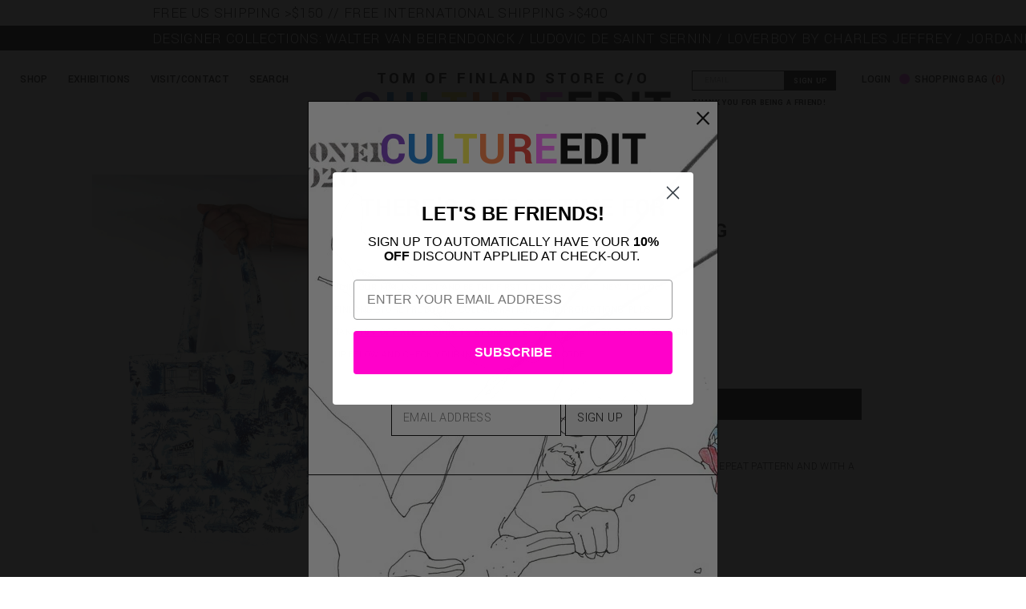

--- FILE ---
content_type: text/html; charset=utf-8
request_url: https://tomoffinlandstore.com/products/smart-barnet-tote-bag
body_size: 82415
content:
<!doctype html>
<html lang="en">
  <head>
    <meta name="google-site-verification" content="4rZ74148FgHOXHqZsLj3xhzAphe7qmMhjGmsXaTcIjs" />
    <title>
      Andy warhol pillow for henzel studio : tom of finland store &ndash; CULTUREEDIT
    </title>
    <meta charset="utf-8">
    <meta http-equiv="X-UA-Compatible" content="IE=edge,chrome=1">
    <meta name="viewport" content="width=device-width,initial-scale=1">
    <link rel="apple-touch-icon" sizes="180x180" href="//tomoffinlandstore.com/cdn/shop/t/164/assets/pink-dot.png?v=127620833533522825231682261865">
    <link rel="icon" type="image/png" sizes="32x32" href="//tomoffinlandstore.com/cdn/shop/t/164/assets/pink-dot.png?v=127620833533522825231682261865">
    <link rel="icon" type="image/png" sizes="16x16" href="//tomoffinlandstore.com/cdn/shop/t/164/assets/pink-dot.png?v=127620833533522825231682261865">
    <link rel="manifest" href="//tomoffinlandstore.com/cdn/shop/t/164/assets/site.webmanifest?v=28520019027173394721682261890">
    <link rel="mask-icon" href="//tomoffinlandstore.com/cdn/shop/t/164/assets/safari-pinned-tab.svg?v=129821755802484934821682261889" color="#5bbad5">
    <meta name="msapplication-TileColor" content="#da532c">
    <meta name="theme-color" content="#ffffff">

    
    <meta name="description" content="The Official Online Store for all things Tom of Finland. Shop Home, Apparel, Vintage, Editions, Pleasure Tools, and more.">
    

    <!-- /snippets/social-meta-tags.liquid -->


  <meta property="og:type" content="product">
  <meta property="og:title" content="SMART BARNETT TOTE BAG">
  
    <meta property="og:image" content="http://tomoffinlandstore.com/cdn/shop/files/ToteBag_grande.jpg?v=1702929727">
    <meta property="og:image:secure_url" content="https://tomoffinlandstore.com/cdn/shop/files/ToteBag_grande.jpg?v=1702929727">
  
    <meta property="og:image" content="http://tomoffinlandstore.com/cdn/shop/files/ToileDuBoys23PatternWebRes_d180f8c2-4e1f-4a19-97da-45f2611be9dd_grande.jpg?v=1702929727">
    <meta property="og:image:secure_url" content="https://tomoffinlandstore.com/cdn/shop/files/ToileDuBoys23PatternWebRes_d180f8c2-4e1f-4a19-97da-45f2611be9dd_grande.jpg?v=1702929727">
  
    <meta property="og:image" content="http://tomoffinlandstore.com/cdn/shop/files/ToteBagHeldUP_grande.jpg?v=1702929727">
    <meta property="og:image:secure_url" content="https://tomoffinlandstore.com/cdn/shop/files/ToteBagHeldUP_grande.jpg?v=1702929727">
  
  <meta property="og:description" content="1 X tote bag, printed with the ‘Toile du Boys 23’ repeat pattern and with a box bottom.
15 x 15 inches with 23.5 inch strap
100% cotton Panama (309gsm)
*Ships in approximately 2 weeks. Please reach out for any inquires. ">
  <meta property="og:price:amount" content="55.00">
  <meta property="og:price:currency" content="USD">

<meta property="og:url" content="https://cultureedit.com/products/smart-barnet-tote-bag">
<meta property="og:site_name" content="CULTUREEDIT">



  <meta name="twitter:site" content="@ToFStore">


  <meta name="twitter:card" content="summary">


  <meta name="twitter:title" content="SMART BARNETT TOTE BAG">
  <meta name="twitter:description" content="1 X tote bag, printed with the ‘Toile du Boys 23’ repeat pattern and with a box bottom.
15 x 15 inches with 23.5 inch strap
100% cotton Panama (309gsm)
*Ships in approximately 2 weeks. Please reach ou">
  <meta name="twitter:image" content="https://tomoffinlandstore.com/cdn/shop/files/ToteBagHeldUP_grande.jpg?v=1702929727">
  <meta name="twitter:image:width" content="600">
  <meta name="twitter:image:height" content="600">


    <link rel="canonical" href="https://cultureedit.com/products/smart-barnet-tote-bag">

    <link rel="preconnect" href="https://fonts.googleapis.com">
    <link rel="preconnect" href="https://fonts.gstatic.com" crossorigin>

    <link href="//tomoffinlandstore.com/cdn/shop/t/164/assets/style.scss.css?v=114734164858063460591682261895" rel="stylesheet" type="text/css" media="all" />
    <style>     
:root {
  --line-height: 1.75;
  --line-height-rem: 1.75rem;
  --tof-logo-height: 4vw;
}
* {
  padding: 0;
  margin: 0;
  box-sizing: border-box;
}

html {
  font-size: 100%;
  font-size: calc(0.5em + 0.5vmax);
}

body {
  font-size: calc(0.5em + 0.5vmax);
  font-family: "Yantramanav", "HelveticaNeue", "Helvetica Neue", Helvetica, Arial, sans-serif;
  background-color: white;
  color: black;
  line-height: var(--line-height);
  padding: var(--line-height-rem);
}

a {
  text-decoration: none;
  color: black;
}

a:hover {
  text-decoration: underline;
}

nav a {
  color: black;
}

select {
  background-image: url('//tomoffinlandstore.com/cdn/shop/t/164/assets/ico-select.svg?v=3540120393686482291682261935');
}

.mobile-menu-button {
  display: none;
}

.hamburger-icon {
  position: relative;
  display: block;
  height: 1.6rem;
  width: 1.9rem;
  border-top: 3px solid black;
  border-bottom: 3px solid black;
}

.hamburger-icon:before {
  content: '';
  position: absolute;
  top: 50%;
  left: 0;
  right: 0;
  height: 3px;
  background-color: black;
  transform: translateY(-50%);
}

nav.mega-nav,
.exhibitions-menu {
  position: fixed;
  top: 0;
  left: 0;
  right: 0;
  bottom: 0;
  height: 100vh;
  width: 100vw;
  transform: translateX(-100%);
  transition: transform 450ms cubic-bezier(0.78, 0.14, 0.06, 0.97);
  z-index: 9998;
  text-transform: uppercase;
  letter-spacing: calc(var(--line-height-rem) * 0.1);
}

.nav-open nav.mega-nav,
.exhibitions-open .exhibitions-menu {
  transform: translateX(0);
  transition-timing-function: cubic-bezier(0.46, 0.37, 0.01, 0.96);
}

.close-nav, .ex-close-nav {
  position: fixed;
  top: var(--line-height-rem);
  left: var(--line-height-rem);
  color: black;
  cursor: pointer;
  font-weight: 100;
  font-size: calc(var(--line-height-rem) * 0.75);
  z-index: 9999;
}

.close-nav, .ex-close-nav {
  display: none;
}

.nav-open .close-nav, .mobile-nav-open .close-nav, .exhibitions-open .ex-close-nav {
  display: block;
  z-index: 9999;
}

nav.mega-nav ul /*, .exhibitions-menu ul*/ {
  /* position: relative; */
  display: flex;
  flex-direction: column;
  justify-content: flex-start;
  width: 100vw;
  height: 100vh;
  padding-left: calc(var(--line-height-rem) * 2);
  padding-top: calc(var(--line-height-rem) * 3);
  padding-bottom: calc(var(--line-height-rem) * 6);
  /* background-color: #FF68FE; */
  background-color: #FFFFFF;
  color: black;
  list-style-type: none;
  font-size: calc(var(--line-height-rem) * 0.75);
  transition: left 600ms ease;
  top: 0px;
  left: 0px;
}
        

      .exhibition-grid {
        float: left;
        width: 50%;
        padding-top: calc(var(--line-height-rem) * 3);
        padding-left: calc(var(--line-height-rem) * 3);
      }
    .exhibitions-menu {
      background-color: white; 
      overflow-y: auto;
    }
      .exhibitions-menu h2 {
        float: left;
      }
      .exhibitions-menu .exhibition-grid ul {
        display: flex;
        flex-direction: column;
        justify-content: flex-start;
        width: 100%;
        height: 100%;
        float: left;
        list-style-type: none;
        
      }
      .exhibition-thumbnail {
        width: 50vmin;
        height: 25vmin;
        display: block;
/*             flex-direction: column;
        justify-content: flex-end; */
      }
      .exhibition-thumbnail a {
        display: inline-block;
        background-size: cover;
        width: 100%;
        height: 100%;
        color: black;
/*             text-shadow: 2px 0px 0px #FF68FE; */
/*             padding: 0.5em;
        padding-top: auto; */
        line-height: 1.2em;
        font-weight: bold;
        vertical-align: bottom;
      }
    
    .exhibition-thumbnail .exhibition-img {
      display: block;
      position: relative;
      width: 25vmin;
      height: 25vmin;
      float: left;
    }

    .exhibition-thumbnail .exhibition-img img {
      position: absolute;
      top: 0;
      left: 0;
      height: 100%;
      width: 100%;
      object-fit: cover;
    }
    
    .exhibition-thumbnail figcaption {
      width: 25vmin;
      height: 25vmin;
      float: left;
      padding-left: 1vw;
    }

  .exhibitions-menu ul {
    /* justify-content: space-around; */
    font-size: calc(var(--line-height-rem) * 0.75);
    /* padding-top: calc(var(--line-height-rem) * 3); */
  }

  .exhibitions-menu ul li {
    margin-bottom: calc(var(--line-height-rem) * 0.75);
    font-style: italic;
  }

  nav.mega-nav ul ul, .exhibitions-menu ul ul {
    /* display: none; */
    position: fixed;
    left: -100vw;
    /* width: 33.33vw; */
    width: 0;
    top: 0;
    transition: width 600ms ease;
    border-left: 1px solid #333;
    z-index: 0;
  }

  /* nav ul > li:hover > a, nav ul > li:hover,
  .exhibitions-menu ul > li:hover > a, .exhibitions-menu ul > li:hover {
    text-decoration: underline;
    cursor: pointer;
  } */

  nav.mega-nav ul > li.hover-active > ul,
  .exhibitions-menu ul > li:hover > ul {
    position: fixed;
    display: flex;
    width: 75vw;
    top: 0;
    left: 25vw;
    overflow-y: auto;
  }

  /* nav ul > li:hover > ul,
  .exhibitions-menu ul > li:hover > ul {
    position: fixed;
    display: flex;
    width: 25vw;
    top: 0;
    left: 25vw;
  } */

  nav.mega-nav ul > li > ul > li.hover-active > ul,
  .exhibitions-menu ul > li > ul > li.hover-active > ul
    {
    position: fixed;
    display: flex;
    width: 50vw;
    top: 0;
    left: 50vw;
  }

  nav.mega-nav ul > li > ul > li.hover-active > ul > li.hover-active > ul,
  .exhibitions-menu ul > li > ul > li.hover-active > ul > li.hover-active > ul
    {
    position: fixed;
    display: flex;
    width: 25vw;
    top: 0;
    left: 75vw;
  }

  nav.mega-nav ul > li > ul > li.hover-active > ul.sale-preview,
  .exhibitions-menu ul > li > ul > li.hover-active > ul.sale-preview
    {
    position: fixed;
    display: flex;
    width: 50vw;
    top: 0;
    left: 50vw;
  }

  nav.mega-nav ul > li > ul#brand-box,
  nav.mega-nav ul > li > ul#designer-box {
    /* width: calc(var(--line-height-rem) * 5); */
    width: 75vw;
  }

  nav.mega-nav ul > li > ul#brand-box li:not(:first-of-type) h3 {
    margin-top: 0.5em;
  }

  nav.mega-nav ul > li > ul > li.section-letter.hover-active > ul {
    width: calc(50vw + calc(var(--line-height-rem) * 9));
    left: calc(50vw - calc(var(--line-height-rem) * 9));
  }

  nav.mega-nav ul > li > ul.designers > li.hover-active > ul  {
    width: 50vw;
  }

  nav li a {
    max-width: 25vw;
  }

  /* nav ul > li > ul > li:hover > ul,
  .exhibitions-menu ul > li > ul > li:hover > ul
    {
    position: fixed;
    display: flex;
    width: 25vw;
    top: 0;
    left: 50vw;
  }

  nav ul > li > ul > li:hover > ul > li:hover > ul,
  .exhibitions-menu ul > li > ul > li:hover > ul > li:hover > ul
    {
    position: fixed;
    display: flex;
    width: 25vw;
    top: 0;
    left: 75vw;
  } */

  nav.mega-nav .see-all > a,
  nav.mega-nav .special-category > a {
    display: inline-block;
    border-bottom: 1px dashed black;
    margin-bottom: calc(var(--line-height-rem) * 0.25);
  }

  nav.mega-nav .special-category:nth-of-type(5) > a {
    margin-bottom: var(--line-height-rem);
  }
  
  .mobile-subnav-btn,
  .mobile-subnav-link {
    display: none;
  }

  header:not(.section-header) {
    width: 100vw;
    position: fixed;
    top: calc(var(--line-height-rem) * 2.5);
    left: 0;
    text-align: center;
    display: flex;
    flex-direction: row;
    justify-content: center;
    /* padding-bottom: calc(var(--line-height-rem) * 2); */
    background-color: white;
    z-index: 9997;
  }

  header:not(.section-header) h1 {
    position: relative;
    display: block;
    float: left;
    font-size: calc(var(--line-height-rem) * 2.5);
    text-transform: uppercase;
    letter-spacing: 0.25rem;
    margin: 0;
    margin-top: calc(var(--line-height-rem) * 1);
  }

  header:not(.section-header) .main-menu,
  .shopping-cart,
  .account-link {
    position: absolute;
    left: 0;
    top: 0;
    list-style-type: none;
    display: flex;
    flex-direction: row;
    justify-content: flex-start;
    text-transform: uppercase;
    /* letter-spacing: 0.1em; */
    max-width: 30vw;
    font-weight: 500;
    letter-spacing: 2;
  }

  .shopping-cart {
    background-image: url(//tomoffinlandstore.com/cdn/shop/t/164/assets/rainbow-dot.gif?v=14978444462395262591682261887);
    background-repeat: no-repeat;
    background-position: left 82.5%;
    background-size: calc(var(--line-height-rem) * 0.5) calc(var(--line-height-rem) * 0.5);
    padding: var(--line-height-rem) var(--line-height-rem) 0 calc(var(--line-height-rem) * 0.75);
    position: absolute;
    left: auto;
    right: 0;
    top: 0;
  }

  header:not(.section-header) .main-menu li {
    padding: var(--line-height-rem) 0 0 var(--line-height-rem);
  }

  #contact_form {
    position: absolute;
    top: calc(var(--line-height-rem) * 1);
    right: 14.5vw;
    width: 14vw;
    min-width: 180px;
  }

  header.has-account-link #contact_form {
    right: 18.5vw;
    display: none;
  }

  #contact_form * {
    line-height: 1em;
    height: var(--line-height-rem);
  }

  .account-link {
    top: calc(var(--line-height-rem) * 1);
    left: auto;
    right: 18vw;
  }

  @media screen and (min-width: 1250px) {
    header.has-account-link #contact_form {
      display: block;
    }

    .account-link {
      right: 13.2vw;
    }
  }

  .input-group.search-bar {
    position: absolute;
    top: calc(var(--line-height-rem) * 2);
    left: var(--line-height-rem);
    display: none;
    flex-direction: row;
    /* justify-content: center; */
    float: left;
    width: 33vw;
    clear: both;
  }

  .input-group.search-bar .input-group-field {
    width: 40%;
    line-height: 1em;
    height: var(--line-height-rem);
  }

  .input-group.search-bar .input-group-btn {
    width: 10%;
    /* height: 37px; */
    line-height: 1em;
    height: var(--line-height-rem);
  }

  .input-group.search-bar .input-group-btn button {
    vertical-align: top;
    line-height: 1em;
    height: var(--line-height-rem);
  }

  footer {
    position: fixed;
    bottom: 0;
    left: 0;
    width: 100vw;
    background-color: rgba(255, 255, 255, 0.92);
    z-index: 9990;
    text-transform: uppercase;
    letter-spacing: 0.1em;
    font-size: 0.75rem;
  }

  footer ul {
    list-style-type: none;
    display: flex;
    flex-direction: row;
    justify-content: center;
  }

  footer ul li {
    margin: 1.3rem var(--line-height-rem);
  }

  .tof-logo {
    display: block;
    font-size: 0.33em;
    line-height: 1;
    margin-bottom: 0;
    margin-bottom: calc(var(--line-height-rem) * -1);
  }

  main {
    margin-top: calc(var(--line-height-rem) * 6.5);
    width: 100%;
    height: 100%;
    background-color: white;
    color: black;
    float: left;
    text-align: center;
    /* line-height: 80vh; */
    display: block;
    overflow: hidden;
    /* grid-template-columns: repeat(3,33%); */
  }

  /* main div {
    height: calc(var(--line-height-rem) * 8);
    text-align: center;
    margin: var(--line-height-rem);
  } */

  .product-group {
    width: 500vw;
    /* height: calc(var(--line-height-rem) * 10); */
    /* outline: 1px solid red; */
    display: block;
    float: left;
    overflow-x: auto;
    scroll-snap-type: x mandatory;
    scroll-snap-align: center;
    /* flex-direction: row;
    justify-content: space-evenly; */
  }

  .product-thumb {
    display: block;
    float: left;
    width: 33vw;
    /* height: 100%; */
    margin: 0 25vw;
    /* outline: 1px solid blue; */
  }

  .product-thumb img {
    width: 100%;
    height: auto;
  }

  .announcement-bar-1 {
    position: fixed;
    top: 0;
    left: 0;
    width: 100vw;
    height: calc(var(--line-height-rem) * 1.25);
    font-size: calc(var(--line-height-rem) * 0.75);
    /* background-color: #FF68FE; */
    background-color: #FFFFFF;
    color: black;
    text-align: left;
    font-weight: 300;
    letter-spacing: 0.5;
    text-transform: uppercase;
  }
  .announcement-bar-2 {
    position: fixed;
    top: calc(var(--line-height-rem) * 1.25);
    left: 0;
    width: 100vw;
    height: calc(var(--line-height-rem) * 1.25);
    font-size: calc(var(--line-height-rem) * 0.75);
    background-color: black;
    /* color: #FF68FE; */
    color: #FFFFFF;
    text-align: left;
    font-weight: 300;
    letter-spacing: 0.5;
    text-transform: uppercase;
  }

  .announcement-bar-1 a {
    color: #000000;
  }

  .announcement-bar-2 a {
    color: #FFFFFF;
  }

  .marquee {
  overflow: hidden;
  padding-left: 50vw;
}

  .marquee span {
  display: block;
  transform: translate(100%, 0);
  /* show the marquee just outside the paragraph */
  will-change: transform;
  animation: marquee 90s linear infinite;
  width: 300vw;
}

@keyframes marquee {
  0% { transform: translate(0, 0); }
  100% { transform: translate(-100%, 0); }
}

  li:first-child > .product-preview:before {
    content: "Newest";
    display: block;
    border-bottom: 1px dashed black;
    margin-bottom: var(--line-height-rem);
    color: black;
  }

  .product-preview {
    font-size: calc(var(--line-height-rem) * 0.25);
    /* letter-spacing: 0.1; */
    /* background-image: url('product.png'); */
    
    height: 8rem;
    /* padding-left: 9rem; */
    margin-bottom: 2rem;
    padding-right: 1rem;
    letter-spacing: initial;
  }

  .product-preview b {
    font-size: calc(var(--line-height-rem) * 0.4);
    /* letter-spacing: 0.1; */
  }

  .product-preview .product-img {
    display: inline-block;
    float: left;
    height: 8rem;
    width: 8rem;
    background-repeat: no-repeat;
    background-position: center center;
    background-size: cover;
    margin-right: 1rem;
  }

  .product-preview-item {
    display: none;
  }

  nav ul > li > ul.designers > li.hover-active > ul .product-preview {
    font-size: calc(var(--line-height-rem) * 0.5);
  }

  .marquee {
    z-index: 9997;
  }

  main {
    margin-left: calc(var(--line-height-rem) * -1);
    width: calc(100% + calc(var(--line-height-rem) * 2));
  }

      /*============================================================================
  #Product Page
==============================================================================*/
.product-single.grid {
	margin-left:-30px;
  padding-bottom: 8rem;
  text-align: left;
}

.product-single h1, .product-single .h1 {
  font-size: 2em;
  letter-spacing: 0.025em;
  margin-bottom: 1.2em;
  text-transform: uppercase; }

.product-single .product-description {
  text-transform: uppercase;
  margin-bottom: 1em; }

.product-single .price-wrapper {
  margin-bottom: 3.5em;
  display: block; }

#ProductPrice {
  font-weight: 600;
}

.product-single .selector-wrapper select {
  width: 50%; }

.product-single .flexgrid {
  display: -webkit-box;
  display: -ms-flexbox;
  display: flex;
  -webkit-box-pack: justify;
      -ms-flex-pack: justify;
          justify-content: space-between;
  -webkit-box-align: end;
      -ms-flex-align: end;
          align-items: flex-end; }

.product-single .quantity-wrapper {
  display: inline-block;
  width: 48%; }
  .product-single .quantity-wrapper .js-qty, .product-single .quantity-wrapper .ajaxcart__qty {
    max-width: none; }

.product-single .social-icons {
  display: inline-block;
  width: 48%;
  margin-bottom: 1.5em;
  text-align: right;
  min-width: 8.125em; }
  .product-single .social-icons li {
    margin: 0 .25em; }
    .product-single .social-icons li:first-child {
      margin-left: 0; }
    .product-single .social-icons li a {
      color: black; }

.product-single label {
  text-transform: uppercase;
  line-height: 2.25; }

  /* .product-single #Quantity {
    font-size: 10px;
  } */

.product-single__variants {
  display: none; }
  .no-js .product-single__variants {
    display: block; }

.product-single__photos {
  margin-bottom: 3rem; }

.product-single__photos a, .product-single__photos img,
.product-single__thumbnails a,
.product-single__thumbnails img {
  display: block;
  margin: 0 auto; }

.product-single__photos li,
.product-single__thumbnails li {
  margin-bottom: 3rem; }

.products-navigation {
  text-transform: uppercase; }

  .back-button {
    display: none;
  }

  .mobile-search {
    display: none;
  }

  .mobile-search .input-group.search-bar {
    position: static;
    display: block !important;
    width: 100%;
    clear: none;
    float: left;
  }

  .mobile-search .input-group.search-bar .input-group-field {
    width: 60%;
    display: block;
    float: left;
  }

  .mobile-search .input-group.search-bar .input-group-btn {
    display: block;
    float: left;
    width: 10%;
    clear: none;
    margin: 0;

  }

  .search-toggle {
    display: inline-block;
  }

@media only screen and (max-width: 767px) {

    body.mobile-nav-open {
      position: fixed;
      height: 100vh;
      overflow-y: hidden;
    }

    .marquee {
      overflow: hidden;
      font-size: calc(var(--line-height-rem) * 0.75);
      line-height:1em;
      height: calc(var(--line-height-rem) * 1.25);
      font-weight: bold;
    }
    .marquee span {
      display: block;
      transform: translate(100%, 0);
      /* show the marquee just outside the paragraph */
      will-change: transform;
      animation: marquee 30s linear infinite;
      width: 400vw;
      font-size: calc(var(--line-height-rem) * 0.75);
      line-height:calc(var(--line-height-rem) * 1.25);
    }

    @keyframes marquee {
      0% { transform: translate(0, 0); }
      100% { transform: translate(-100%, 0); }
    }

    header:not(.section-header) .main-menu {
      display: none;
    }

    .mobile-nav-open header .main-menu {
      display: flex;
      flex-direction: column;
      width: 100vw;
      max-width: 100vw;
      height: 100vh;
      position: fixed;
      top: 0;
      left: 0;
      background-color: white;
      z-index: 9998;
      font-size: calc(var(--line-height-rem) * 0.75);
      text-align: left;
      padding-top: 6rem;
      padding-left: calc(var(--line-height-rem) * 2);
    }

    header:not(.section-header) .main-menu li {
      padding: 0;
      font-size: calc(var(--line-height-rem) * 1.5);
      font-family: "Yantramanav", "HelveticaNeue", "Helvetica Neue", Helvetica, Arial, sans-serif;
      font-weight: 400;
    }

    .shopping-cart,
    .account-link {
      position: fixed;
      top: initial;
      bottom: 0;
      padding: calc(0.7rem + 0px) calc(1rem + 0px);
      font-size: calc(var(--line-height-rem) * 0.6);
      font-weight: bold;
    }

    .shopping-cart {
      left: initial;
      right: 0;
      padding-left: 0;
      background-position: left calc(var(--line-height-rem) * 1.3);
      /* text-align: right; */
      width: 100vw;
      max-width: 100vw;
      background-color: white;
      justify-content: flex-end;
      background-image: none;
    }

    .shopping-cart > span:before {
      content: "";
      display: inline-block;
      background-image: url(rainbow-dot.gif);
      background-repeat: no-repeat;
      background-position: center center;
      background-size: calc(var(--line-height-rem) * 0.5) calc(var(--line-height-rem) * 0.5);
      height: calc(var(--line-height-rem) * 0.5);
      width: calc(var(--line-height-rem) * 0.5);
      margin-right: 0.5em;
    }

    .account-link {
      z-index: 1;
      right: initial;
      left: 0;
      padding-right: 0;
    }

    .mobile-menu-button {
      display: block;
      width: 2rem;
      height: 2rem;
      color: black;
      position: fixed;
      top: 7rem;
      left: 2rem;
      z-index: 9998;
    }

    .mobile-nav-open .mobile-menu-button {
      display: none;
    }

    .input-group.search-bar .input-group-btn button {
      vertical-align: top;
      line-height: 0.5em;
      height: var(--line-height-rem);
    }

    .tof-logo {
      width: 100%;
      position: relative;
      display: block;
      float: left;
      font-size: calc(var(--line-height-rem) * 0.5);
      text-transform: uppercase;
      letter-spacing: 0.25rem;
      margin: 0;
      margin-top: calc(var(--line-height-rem) * 1);
      margin-bottom: -1rem;
    }

    header:not(.section-header) h1 {
      font-size: calc(var(--line-height-rem) * 2);
      margin-top: 0;
      width: calc(100% - 10rem);
      float: left;
    }

    nav {
      opacity: 0;
      pointer-events: none;
    }

    nav li a {
      max-width: initial;
    }

    .nav-open nav {
      opacity: 1;
      pointer-events: all;
      top: 0;
      left: 0;
      width: 100vw;
      height: 100vh;
      overflow: hidden;
    }

    nav.mega-nav ul ul, .exhibitions-menu ul ul {
    /* display: none; */
    position: fixed;
    left: -100vw;
    /* width: 33.33vw; */
    width: 0;
    top: 0;
    transition: width 600ms ease;
    border-left: 1px solid #333;
    z-index: 0;
  }

    .nav-open nav > ul,
    .nav-open nav ul > li.hover-active > ul {
      position: fixed;
      top: 0;
      left: 0;
      width: 100vw;
      height: 100vh;
      overflow: scroll;
      -webkit-overflow-scrolling: touch;
    }

    .nav-open nav ul li {
      font-size: calc(var(--line-height-rem) * 1);
    }

    .nav-open #tidio-chat {
      display: none;
    }

/*     nav.mega-nav ul, .exhibitions-menu ul {
    width: 100vw;
  } */

  .exhibitions-menu ul {
    font-size: calc(var(--line-height-rem) * 0.75);
  }

  .exhibitions-menu ul li {
    margin-bottom: calc(var(--line-height-rem) * 0.75);
    font-style: italic;
  }

  
  .exhibition-grid {
    float: left;
    width: 100%;
    padding-top: calc(var(--line-height-rem) * 3);
    padding-left: calc(var(--line-height-rem) * 3);
  }
        .exhibitions-menu {
         background-color: white; 
        }
          .exhibitions-menu h2 {
            float: left;
          }
          .exhibitions-menu .exhibition-grid ul {
            display: flex;
            flex-direction: column;
            justify-content: space-around;
            width: 100%;
            height: auto;
            float: left;
            list-style-type: none;
          }
          .exhibition-thumbnail {
            width: 100%;
            display: block;
            margin-bottom: 1em !important;
          }
          .exhibition-thumbnail a {
            display: block;
            background-size: cover;
            width: 100%;
            height: 100%;
            color: black;
            font-size: 1rem;
            line-height: 1.2em;
            font-weight: bold;
          }
  

  nav.mega-nav ul > li.hover-active > ul,
  .exhibitions-menu ul > li:hover > ul {
    width: 100vw;
    left: 0;
  }

  nav.mega-nav ul > li > ul > li.hover-active > ul,
  .exhibitions-menu ul > li > ul > li.hover-active > ul
    {
    width: 100vw;
    left: 0;
  }

  nav.mega-nav ul > li > ul > li.hover-active > ul > li.hover-active > ul,
  .exhibitions-menu ul > li > ul > li.hover-active > ul > li.hover-active > ul
    {
    width: 100vw;
    left: 0;
  }

  nav.mega-nav ul > li > ul > li.hover-active > ul.sale-preview,
  .exhibitions-menu ul > li > ul > li.hover-active > ul.sale-preview
    {
    width: 100vw;
    left: 0;
  }

  nav.mega-nav ul > li > ul#brand-box,
  nav.mega-nav ul > li > ul#designer-box {
    width: 100vw;
  }

  nav.mega-nav ul > li > ul.designers > li.hover-active > ul  {
    width: 100vw;
  }
  
  nav.mega-nav ul {
   /* margin-bottom: calc(160px + 1em);  */
  }

    nav ul > li > ul > li.hover-active > ul > li.hover-active > ul,
    .exhibitions-menu ul > li > ul > li.hover-active > ul > li.hover-active > ul {
      display: none;
    }

    footer {
      position: static;
      display: block;
      float: left;
      margin-left: -2rem;
      padding-bottom: 80px;
    }

    footer ul {
      flex-direction: column;
      text-align: center;
    }
  
  .exhibitions-menu {
  	overflow-y: auto;
  }

    .exhibitions-menu ul {
/*     display: flex;
    flex-direction: column;
    justify-content: flex-start; */
    width: 100%;
/*     height: 100vh; */
    padding-left: calc(var(--line-height-rem) * 2);
    padding-top: calc(var(--line-height-rem) * 2);
    background-color: #FFFFFF;
    color: black;
    list-style-type: none;
    font-size: calc(var(--line-height-rem) * 0.75);
    transition: left 600ms ease;
    top: 0px;
    left: 0px;
    font-style: italic;
  }

  .exhibitions-menu ul {
    font-size: calc(var(--line-height-rem) * 0.75);
      list-style-type: none;
      margin: 0;
      padding: 0;
  }
  
  .exhibitions-menu ul li {
      list-style-type: none;
      margin: 0;
      padding: 0;
  }

  .contact-form {
    display: none;
  }

  .nav-open nav ul:not(.brand-box):not(.designers) > li:not(.see-all) > a {
    display: none !important;
  }

  .nav-open nav ul:not(.brand-box):not(.designers) > li:not(.see-all) > .mobile-subnav-link {
    display: block !important;
  }  

  .mobile-subnav-btn,
  .mobile-subnav-link {
    display: block;
    padding-right: 0.25rem;
    /* background-color: black;
    color: white; */
    /* text-align: right; */
    float: left;
    font-size: calc(var(--line-height-rem) * 1.25);
    line-height:calc(var(--line-height-rem) * 1.25);
    /* border-bottom: 1px dashed black; */
    margin-bottom: calc(var(--line-height-rem) * 0.75);
  }

  .nav-open nav ul:not(.brand-box):not(.designers) > li:not(.see-all).grandchild-link > a {
    display: block !important;
  }

  .back-button {
    display: block;
    margin-bottom: 1em;
  }

  .mobile-search {
    display: block;
  }

  .search-toggle {
    display: none;
  }

}
</style>

    <link href="https://fonts.googleapis.com/css2?family=Yantramanav:wght@100;300;400;500;700;900&display=swap" rel="stylesheet">

    
    
  <link rel="preload" href="//vjs.zencdn.net/7.1.0/video-js.css" as="style" onload="this.onload=null;this.rel='stylesheet'">
  <noscript><link rel="stylesheet" href="//vjs.zencdn.net/7.1.0/video-js.css"></noscript> 


    <script type="text/javascript">
  /* Modernizr 2.8.3 (Custom Build) | MIT & BSD
  * Build: http://modernizr.com/download/#-fontface-csstransforms-csstransforms3d-touch-cssclasses-teststyles-testprop-testallprops-prefixes-domprefixes-cssclassprefix:supports!
  */
  ;window.Modernizr=function(a,b,c){function z(a){j.cssText=a}function A(a,b){return z(m.join(a+";")+(b||""))}function B(a,b){return typeof a===b}function C(a,b){return!!~(""+a).indexOf(b)}function D(a,b){for(var d in a){var e=a[d];if(!C(e,"-")&&j[e]!==c)return b=="pfx"?e:!0}return!1}function E(a,b,d){for(var e in a){var f=b[a[e]];if(f!==c)return d===!1?a[e]:B(f,"function")?f.bind(d||b):f}return!1}function F(a,b,c){var d=a.charAt(0).toUpperCase()+a.slice(1),e=(a+" "+o.join(d+" ")+d).split(" ");return B(b,"string")||B(b,"undefined")?D(e,b):(e=(a+" "+p.join(d+" ")+d).split(" "),E(e,b,c))}var d="2.8.3",e={},f=!0,g=b.documentElement,h="modernizr",i=b.createElement(h),j=i.style,k,l={}.toString,m=" -webkit- -moz- -o- -ms- ".split(" "),n="Webkit Moz O ms",o=n.split(" "),p=n.toLowerCase().split(" "),q={},r={},s={},t=[],u=t.slice,v,w=function(a,c,d,e){var f,i,j,k,l=b.createElement("div"),m=b.body,n=m||b.createElement("body");if(parseInt(d,10))while(d--)j=b.createElement("div"),j.id=e?e[d]:h+(d+1),l.appendChild(j);return f=["&#173;",'<style id="s',h,'">',a,"</style>"].join(""),l.id=h,(m?l:n).innerHTML+=f,n.appendChild(l),m||(n.style.background="",n.style.overflow="hidden",k=g.style.overflow,g.style.overflow="hidden",g.appendChild(n)),i=c(l,a),m?l.parentNode.removeChild(l):(n.parentNode.removeChild(n),g.style.overflow=k),!!i},x={}.hasOwnProperty,y;!B(x,"undefined")&&!B(x.call,"undefined")?y=function(a,b){return x.call(a,b)}:y=function(a,b){return b in a&&B(a.constructor.prototype[b],"undefined")},Function.prototype.bind||(Function.prototype.bind=function(b){var c=this;if(typeof c!="function")throw new TypeError;var d=u.call(arguments,1),e=function(){if(this instanceof e){var a=function(){};a.prototype=c.prototype;var f=new a,g=c.apply(f,d.concat(u.call(arguments)));return Object(g)===g?g:f}return c.apply(b,d.concat(u.call(arguments)))};return e}),q.touch=function(){var c;return"ontouchstart"in a||a.DocumentTouch&&b instanceof DocumentTouch?c=!0:w(["@media (",m.join("touch-enabled),("),h,")","{#modernizr{top:9px;position:absolute}}"].join(""),function(a){c=a.offsetTop===9}),c},q.csstransforms=function(){return!!F("transform")},q.csstransforms3d=function(){var a=!!F("perspective");return a&&"webkitPerspective"in g.style&&w("@media (transform-3d),(-webkit-transform-3d){#modernizr{left:9px;position:absolute;height:3px;}}",function(b,c){a=b.offsetLeft===9&&b.offsetHeight===3}),a},q.fontface=function(){var a;return w('@font-face {font-family:"font";src:url("https://")}',function(c,d){var e=b.getElementById("smodernizr"),f=e.sheet||e.styleSheet,g=f?f.cssRules&&f.cssRules[0]?f.cssRules[0].cssText:f.cssText||"":"";a=/src/i.test(g)&&g.indexOf(d.split(" ")[0])===0}),a};for(var G in q)y(q,G)&&(v=G.toLowerCase(),e[v]=q[G](),t.push((e[v]?"":"no-")+v));return e.addTest=function(a,b){if(typeof a=="object")for(var d in a)y(a,d)&&e.addTest(d,a[d]);else{a=a.toLowerCase();if(e[a]!==c)return e;b=typeof b=="function"?b():b,typeof f!="undefined"&&f&&(g.className+=" supports-"+(b?"":"no-")+a),e[a]=b}return e},z(""),i=k=null,e._version=d,e._prefixes=m,e._domPrefixes=p,e._cssomPrefixes=o,e.testProp=function(a){return D([a])},e.testAllProps=F,e.testStyles=w,g.className=g.className.replace(/(^|\s)no-js(\s|$)/,"$1$2")+(f?" supports-js supports-"+t.join(" supports-"):""),e}(this,this.document);
</script>        

    <script src="//ajax.googleapis.com/ajax/libs/jquery/3.2.1/jquery.min.js" type="text/javascript"></script>

    
    <script src="//tomoffinlandstore.com/cdn/shop/t/164/assets/timber.js?v=68895447527500601711682261935"></script> 

    <script src="https://cdn.jsdelivr.net/npm/js-cookie@2/src/js.cookie.min.js" defer="defer"></script>
    <script src="//tomoffinlandstore.com/cdn/shop/t/164/assets/plugins.js?v=33614800366745820321682261867" defer="defer"></script>   
    <script src="//tomoffinlandstore.com/cdn/shop/t/164/assets/app.js?v=55427378464749923401682261770" defer="defer"></script>
    <script src="//instant.page/5.1.0" type="module" integrity="sha384-by67kQnR+pyfy8yWP4kPO12fHKRLHZPfEsiSXR8u2IKcTdxD805MGUXBzVPnkLHw"></script>

    <script>
  window.onload = function() {
    var timer;
    
    document.querySelectorAll('nav li, nav ul li ul li').forEach((li) => {
      let self = li;
      li.onmouseover = function(e) {
        e.stopPropagation();
        clearTimeout(timer);
        timer = setTimeout(function(){
          setActive(self);
        }, 120);
      }
    });
  }

  function removeHoverActives() {
    Array.from(document.getElementsByClassName('hover-active')).forEach(function(h){h.classList.remove('hover-active');});
  }

  function isSafari() {
    var is_chrome = navigator.userAgent.indexOf('Chrome') > -1;
    var is_explorer = navigator.userAgent.indexOf('MSIE') > -1;
    var is_firefox = navigator.userAgent.indexOf('Firefox') > -1;
    var is_safari = navigator.userAgent.indexOf("Safari") > -1;
    var is_opera = navigator.userAgent.toLowerCase().indexOf("op") > -1;
    if ((is_chrome)&&(is_safari)) { is_safari = false; }
    if ((is_chrome)&&(is_opera)) { is_chrome = false; }
    return is_safari;
  }

  function setActive(el) {
    // console.log("el", el);
    let hoverEls = el.parentNode.getElementsByClassName('hover-active');
    // console.log('hoverEls ',hoverEls);
    if(typeof hoverEls !== undefined && typeof hoverEls !== null /*&& hoverEls.length > 0*/) {
      Array.from(hoverEls).forEach((l) => { l.classList.remove('hover-active')});
    }

    el.classList.add('hover-active');
  }

  /*
  function triggerLoad(e) {
    // if (isSafari()) { console.log('this is Safari, not running code...'); return true; }
    const mouseoverEvent = new Event('mouseover');
    let els = e.target.parentNode.querySelectorAll('ul li'); // :not(.loaded)
    console.log('trigger load els', els);
    els.forEach(function(el) {
      console.log("el item ",el);
      const link = el.querySelector('a')

      link && link.dispatchEvent(mouseoverEvent);
      // el.childNodes.forEach(function(item) {
      //   console.log("item ",item);
      //   item.querySelector('a').forEach(function(a) {
      //     a.dispatchEvent(mouseoverEvent);
      //   });
      // });
    });
  }


  function getProducts(e, handle, tags) {
    e.stopPropagation();
    e.preventDefault();
    console.log("getProducts triggered event ",e);
    console.log('parent node:',e.target.parentNode);
    let el = e.target.parentNode.querySelector('.product-preview-list'); // :not(.loaded)
    console.log('targeted el for product previews:',el);
    if ((el.childElementCount <= 1 && el.classList.contains('loaded') !== true) || isSafari()) {
      el.classList.add('loaded');
      console.log('https://cultureedit.com/pages/product-previews?handle=' + handle + '&tags=' + encodeURI(tags));
      fetchPreviewHTML(el,'/pages/product-previews?handle=' + handle + '&tags=' + encodeURI(tags));
      }
  }

  function fetchPreviewHTML(el,url) {
    fetch(url,{
          method: 'GET',
          headers: {
            'Content-Type': 'application/json',
            'pragma': 'no-cache',
            'cache-control': 'no-cache',
            cache: 'no-store'
          },
          mode: 'cors'
        })
        .then(res => res.text())
        .then((out) => {
          el.querySelectorAll('.product-preview-item').forEach(e => e.parentNode.removeChild(e));
          el.appendChild(createFragment(out));
          // el.classList.add('loaded');
          console.log('Output: ', out);
        }).catch(err => console.error(err));
  }

  function createFragment(htmlStr) { var frag = document.createDocumentFragment(), temp = document.createElement('div'); temp.innerHTML = htmlStr; while(temp.firstChild) { frag.appendChild(temp.firstChild); } return frag; } 
  */
</script> 

    <script>
      window.lazySizesConfig = window.lazySizesConfig || {};
      window.lazySizesConfig.init = false;
      window.lazySizesConfig.expand = 600;
      window.lazySizesConfig.expFactor = 3;  
    </script>

    
    

    <script>window.performance && window.performance.mark && window.performance.mark('shopify.content_for_header.start');</script><meta name="google-site-verification" content="xu-xq4TOCXUM3FYCsjVfokxo3PhrBISNVSAeWufCNTU">
<meta name="google-site-verification" content="QydWXpHxz_8zCqQ1jhuG3f0aN-STO7a4im9sV2moUs0">
<meta id="shopify-digital-wallet" name="shopify-digital-wallet" content="/17051039/digital_wallets/dialog">
<meta name="shopify-checkout-api-token" content="d158f63e8714007e3f70e8ebf3e6b0b2">
<meta id="in-context-paypal-metadata" data-shop-id="17051039" data-venmo-supported="true" data-environment="production" data-locale="en_US" data-paypal-v4="true" data-currency="USD">
<link rel="alternate" type="application/json+oembed" href="https://cultureedit.com/products/smart-barnet-tote-bag.oembed">
<script async="async" src="/checkouts/internal/preloads.js?locale=en-US"></script>
<script id="shopify-features" type="application/json">{"accessToken":"d158f63e8714007e3f70e8ebf3e6b0b2","betas":["rich-media-storefront-analytics"],"domain":"tomoffinlandstore.com","predictiveSearch":true,"shopId":17051039,"locale":"en"}</script>
<script>var Shopify = Shopify || {};
Shopify.shop = "tom-of-finland-e-store.myshopify.com";
Shopify.locale = "en";
Shopify.currency = {"active":"USD","rate":"1.0"};
Shopify.country = "US";
Shopify.theme = {"name":"AFTER PRIDE SALE [9aaaa7e] [DEV]","id":125857923095,"schema_name":null,"schema_version":null,"theme_store_id":null,"role":"main"};
Shopify.theme.handle = "null";
Shopify.theme.style = {"id":null,"handle":null};
Shopify.cdnHost = "tomoffinlandstore.com/cdn";
Shopify.routes = Shopify.routes || {};
Shopify.routes.root = "/";</script>
<script type="module">!function(o){(o.Shopify=o.Shopify||{}).modules=!0}(window);</script>
<script>!function(o){function n(){var o=[];function n(){o.push(Array.prototype.slice.apply(arguments))}return n.q=o,n}var t=o.Shopify=o.Shopify||{};t.loadFeatures=n(),t.autoloadFeatures=n()}(window);</script>
<script id="shop-js-analytics" type="application/json">{"pageType":"product"}</script>
<script defer="defer" async type="module" src="//tomoffinlandstore.com/cdn/shopifycloud/shop-js/modules/v2/client.init-shop-cart-sync_BdyHc3Nr.en.esm.js"></script>
<script defer="defer" async type="module" src="//tomoffinlandstore.com/cdn/shopifycloud/shop-js/modules/v2/chunk.common_Daul8nwZ.esm.js"></script>
<script type="module">
  await import("//tomoffinlandstore.com/cdn/shopifycloud/shop-js/modules/v2/client.init-shop-cart-sync_BdyHc3Nr.en.esm.js");
await import("//tomoffinlandstore.com/cdn/shopifycloud/shop-js/modules/v2/chunk.common_Daul8nwZ.esm.js");

  window.Shopify.SignInWithShop?.initShopCartSync?.({"fedCMEnabled":true,"windoidEnabled":true});

</script>
<script>(function() {
  var isLoaded = false;
  function asyncLoad() {
    if (isLoaded) return;
    isLoaded = true;
    var urls = ["https:\/\/cdn-scripts.signifyd.com\/shopify\/script-tag.js?shop=tom-of-finland-e-store.myshopify.com","https:\/\/chimpstatic.com\/mcjs-connected\/js\/users\/b1d3859baccde3423cb2c3179\/5d5bc510f892f0dc9a1c1f19b.js?shop=tom-of-finland-e-store.myshopify.com","https:\/\/assets1.adroll.com\/shopify\/latest\/j\/shopify_rolling_bootstrap_v2.js?adroll_adv_id=2XHXNGQYC5HXTMHMEIV4QP\u0026adroll_pix_id=BT2LGMCZYFAW5NTZL2FQB6\u0026shop=tom-of-finland-e-store.myshopify.com","https:\/\/www.improvedcontactform.com\/icf.js?shop=tom-of-finland-e-store.myshopify.com","https:\/\/cdn.sesami.co\/shopify.js?shop=tom-of-finland-e-store.myshopify.com","https:\/\/static.klaviyo.com\/onsite\/js\/klaviyo.js?company_id=VmSNK4\u0026shop=tom-of-finland-e-store.myshopify.com","https:\/\/static.klaviyo.com\/onsite\/js\/klaviyo.js?company_id=VmSNK4\u0026shop=tom-of-finland-e-store.myshopify.com","https:\/\/shopify-widget.route.com\/shopify.widget.js?shop=tom-of-finland-e-store.myshopify.com","https:\/\/d3p29gcwgas9m8.cloudfront.net\/assets\/js\/index.js?shop=tom-of-finland-e-store.myshopify.com","https:\/\/cdn-app.sealsubscriptions.com\/shopify\/public\/js\/sealsubscriptions.js?shop=tom-of-finland-e-store.myshopify.com","https:\/\/cdn.rebuyengine.com\/onsite\/js\/rebuy.js?shop=tom-of-finland-e-store.myshopify.com","https:\/\/s3.eu-west-1.amazonaws.com\/production-klarna-il-shopify-osm\/d3bc5d6366701989e2db5a93793900883f2d31a6\/tom-of-finland-e-store.myshopify.com-1768910976469.js?shop=tom-of-finland-e-store.myshopify.com"];
    for (var i = 0; i < urls.length; i++) {
      var s = document.createElement('script');
      s.type = 'text/javascript';
      s.async = true;
      s.src = urls[i];
      var x = document.getElementsByTagName('script')[0];
      x.parentNode.insertBefore(s, x);
    }
  };
  if(window.attachEvent) {
    window.attachEvent('onload', asyncLoad);
  } else {
    window.addEventListener('load', asyncLoad, false);
  }
})();</script>
<script id="__st">var __st={"a":17051039,"offset":-28800,"reqid":"652df362-c4a5-4173-87e0-bbf66ecb61fb-1768945381","pageurl":"tomoffinlandstore.com\/products\/smart-barnet-tote-bag","u":"b1050b2845eb","p":"product","rtyp":"product","rid":7008738410519};</script>
<script>window.ShopifyPaypalV4VisibilityTracking = true;</script>
<script id="captcha-bootstrap">!function(){'use strict';const t='contact',e='account',n='new_comment',o=[[t,t],['blogs',n],['comments',n],[t,'customer']],c=[[e,'customer_login'],[e,'guest_login'],[e,'recover_customer_password'],[e,'create_customer']],r=t=>t.map((([t,e])=>`form[action*='/${t}']:not([data-nocaptcha='true']) input[name='form_type'][value='${e}']`)).join(','),a=t=>()=>t?[...document.querySelectorAll(t)].map((t=>t.form)):[];function s(){const t=[...o],e=r(t);return a(e)}const i='password',u='form_key',d=['recaptcha-v3-token','g-recaptcha-response','h-captcha-response',i],f=()=>{try{return window.sessionStorage}catch{return}},m='__shopify_v',_=t=>t.elements[u];function p(t,e,n=!1){try{const o=window.sessionStorage,c=JSON.parse(o.getItem(e)),{data:r}=function(t){const{data:e,action:n}=t;return t[m]||n?{data:e,action:n}:{data:t,action:n}}(c);for(const[e,n]of Object.entries(r))t.elements[e]&&(t.elements[e].value=n);n&&o.removeItem(e)}catch(o){console.error('form repopulation failed',{error:o})}}const l='form_type',E='cptcha';function T(t){t.dataset[E]=!0}const w=window,h=w.document,L='Shopify',v='ce_forms',y='captcha';let A=!1;((t,e)=>{const n=(g='f06e6c50-85a8-45c8-87d0-21a2b65856fe',I='https://cdn.shopify.com/shopifycloud/storefront-forms-hcaptcha/ce_storefront_forms_captcha_hcaptcha.v1.5.2.iife.js',D={infoText:'Protected by hCaptcha',privacyText:'Privacy',termsText:'Terms'},(t,e,n)=>{const o=w[L][v],c=o.bindForm;if(c)return c(t,g,e,D).then(n);var r;o.q.push([[t,g,e,D],n]),r=I,A||(h.body.append(Object.assign(h.createElement('script'),{id:'captcha-provider',async:!0,src:r})),A=!0)});var g,I,D;w[L]=w[L]||{},w[L][v]=w[L][v]||{},w[L][v].q=[],w[L][y]=w[L][y]||{},w[L][y].protect=function(t,e){n(t,void 0,e),T(t)},Object.freeze(w[L][y]),function(t,e,n,w,h,L){const[v,y,A,g]=function(t,e,n){const i=e?o:[],u=t?c:[],d=[...i,...u],f=r(d),m=r(i),_=r(d.filter((([t,e])=>n.includes(e))));return[a(f),a(m),a(_),s()]}(w,h,L),I=t=>{const e=t.target;return e instanceof HTMLFormElement?e:e&&e.form},D=t=>v().includes(t);t.addEventListener('submit',(t=>{const e=I(t);if(!e)return;const n=D(e)&&!e.dataset.hcaptchaBound&&!e.dataset.recaptchaBound,o=_(e),c=g().includes(e)&&(!o||!o.value);(n||c)&&t.preventDefault(),c&&!n&&(function(t){try{if(!f())return;!function(t){const e=f();if(!e)return;const n=_(t);if(!n)return;const o=n.value;o&&e.removeItem(o)}(t);const e=Array.from(Array(32),(()=>Math.random().toString(36)[2])).join('');!function(t,e){_(t)||t.append(Object.assign(document.createElement('input'),{type:'hidden',name:u})),t.elements[u].value=e}(t,e),function(t,e){const n=f();if(!n)return;const o=[...t.querySelectorAll(`input[type='${i}']`)].map((({name:t})=>t)),c=[...d,...o],r={};for(const[a,s]of new FormData(t).entries())c.includes(a)||(r[a]=s);n.setItem(e,JSON.stringify({[m]:1,action:t.action,data:r}))}(t,e)}catch(e){console.error('failed to persist form',e)}}(e),e.submit())}));const S=(t,e)=>{t&&!t.dataset[E]&&(n(t,e.some((e=>e===t))),T(t))};for(const o of['focusin','change'])t.addEventListener(o,(t=>{const e=I(t);D(e)&&S(e,y())}));const B=e.get('form_key'),M=e.get(l),P=B&&M;t.addEventListener('DOMContentLoaded',(()=>{const t=y();if(P)for(const e of t)e.elements[l].value===M&&p(e,B);[...new Set([...A(),...v().filter((t=>'true'===t.dataset.shopifyCaptcha))])].forEach((e=>S(e,t)))}))}(h,new URLSearchParams(w.location.search),n,t,e,['guest_login'])})(!0,!0)}();</script>
<script integrity="sha256-4kQ18oKyAcykRKYeNunJcIwy7WH5gtpwJnB7kiuLZ1E=" data-source-attribution="shopify.loadfeatures" defer="defer" src="//tomoffinlandstore.com/cdn/shopifycloud/storefront/assets/storefront/load_feature-a0a9edcb.js" crossorigin="anonymous"></script>
<script data-source-attribution="shopify.dynamic_checkout.dynamic.init">var Shopify=Shopify||{};Shopify.PaymentButton=Shopify.PaymentButton||{isStorefrontPortableWallets:!0,init:function(){window.Shopify.PaymentButton.init=function(){};var t=document.createElement("script");t.src="https://tomoffinlandstore.com/cdn/shopifycloud/portable-wallets/latest/portable-wallets.en.js",t.type="module",document.head.appendChild(t)}};
</script>
<script data-source-attribution="shopify.dynamic_checkout.buyer_consent">
  function portableWalletsHideBuyerConsent(e){var t=document.getElementById("shopify-buyer-consent"),n=document.getElementById("shopify-subscription-policy-button");t&&n&&(t.classList.add("hidden"),t.setAttribute("aria-hidden","true"),n.removeEventListener("click",e))}function portableWalletsShowBuyerConsent(e){var t=document.getElementById("shopify-buyer-consent"),n=document.getElementById("shopify-subscription-policy-button");t&&n&&(t.classList.remove("hidden"),t.removeAttribute("aria-hidden"),n.addEventListener("click",e))}window.Shopify?.PaymentButton&&(window.Shopify.PaymentButton.hideBuyerConsent=portableWalletsHideBuyerConsent,window.Shopify.PaymentButton.showBuyerConsent=portableWalletsShowBuyerConsent);
</script>
<script data-source-attribution="shopify.dynamic_checkout.cart.bootstrap">document.addEventListener("DOMContentLoaded",(function(){function t(){return document.querySelector("shopify-accelerated-checkout-cart, shopify-accelerated-checkout")}if(t())Shopify.PaymentButton.init();else{new MutationObserver((function(e,n){t()&&(Shopify.PaymentButton.init(),n.disconnect())})).observe(document.body,{childList:!0,subtree:!0})}}));
</script>
<link id="shopify-accelerated-checkout-styles" rel="stylesheet" media="screen" href="https://tomoffinlandstore.com/cdn/shopifycloud/portable-wallets/latest/accelerated-checkout-backwards-compat.css" crossorigin="anonymous">
<style id="shopify-accelerated-checkout-cart">
        #shopify-buyer-consent {
  margin-top: 1em;
  display: inline-block;
  width: 100%;
}

#shopify-buyer-consent.hidden {
  display: none;
}

#shopify-subscription-policy-button {
  background: none;
  border: none;
  padding: 0;
  text-decoration: underline;
  font-size: inherit;
  cursor: pointer;
}

#shopify-subscription-policy-button::before {
  box-shadow: none;
}

      </style>

<script>window.performance && window.performance.mark && window.performance.mark('shopify.content_for_header.end');</script>

    <!-- Google tag (gtag.js) -->
<script async src="https://www.googletagmanager.com/gtag/js?id=G-VQTXYMSN98"></script>
<script>
  window.dataLayer = window.dataLayer || [];
  function gtag(){dataLayer.push(arguments);}
  gtag('js', new Date());
  gtag('config', 'G-VQTXYMSN98');
  gtag('config', 'AW-415964554',{
      'send_page_view': false
    });
</script>
  <script src='https://ajax.googleapis.com/ajax/libs/jquery/1.10.2/jquery.min.js' defer='defer'></script>  
 <!-- BEGIN app block: shopify://apps/frequently-bought/blocks/app-embed-block/b1a8cbea-c844-4842-9529-7c62dbab1b1f --><script>
    window.codeblackbelt = window.codeblackbelt || {};
    window.codeblackbelt.shop = window.codeblackbelt.shop || 'tom-of-finland-e-store.myshopify.com';
    
        window.codeblackbelt.productId = 7008738410519;</script><script src="//cdn.codeblackbelt.com/widgets/frequently-bought-together/main.min.js?version=2026012013-0800" async></script>
 <!-- END app block --><!-- BEGIN app block: shopify://apps/tipo-product-auction/blocks/app-embed-block/77eabb13-2cfa-4b28-b113-57ce3d979f51 -->

<script type="text/javascript">
  window.Tipo = window.Tipo || {}
  Tipo.Auction = Tipo.Auction || {}
  Tipo.Auction.currency = "USD";
  
  
  Tipo.Auction.currency_symbol = "$";
  

  
    Tipo.Auction.shop = {
      'url': "tom-of-finland-e-store.myshopify.com",
      'pennies': [{"id":821,"name":"START","config":{"item":{"id":4352683081751,"tags":["90s","clearance","finalsale","VHS COVER"],"title":"\"Afternooners\" VINTAGE VHS COVER","handle":"afternooners-vintage-vhs-cover","vendor":"David Bush","variants":{"edges":[{"node":{"id":31178655399959,"sku":"","price":"3.00","title":"Default Title"}}]},"collections":{"edges":[{"node":{"id":"gid:\/\/shopify\/Collection\/419796305"}},{"node":{"id":"gid:\/\/shopify\/Collection\/22056304663"}},{"node":{"id":"gid:\/\/shopify\/Collection\/22058598423"}},{"node":{"id":"gid:\/\/shopify\/Collection\/32050642967"}},{"node":{"id":"gid:\/\/shopify\/Collection\/34531966999"}},{"node":{"id":"gid:\/\/shopify\/Collection\/129043136535"}},{"node":{"id":"gid:\/\/shopify\/Collection\/129479245847"}},{"node":{"id":"gid:\/\/shopify\/Collection\/137558458391"}},{"node":{"id":"gid:\/\/shopify\/Collection\/150733455383"}},{"node":{"id":"gid:\/\/shopify\/Collection\/154729021463"}},{"node":{"id":"gid:\/\/shopify\/Collection\/264883011607"}}]},"productType":"Print","priceRangeV2":{"maxVariantPrice":{"amount":"3.0","currencyCode":"USD"},"minVariantPrice":{"amount":"3.0","currencyCode":"USD"}},"featuredImage":{"src":"https:\/\/cdn.shopify.com\/s\/files\/1\/1705\/1039\/products\/DSC_0051_6caee8a3-5696-4922-b614-60e7970bc9e5.jpg?v=1578612462"}},"productId":4352683081751,"variantId":31178655399959,"numberOfBid":"0"},"created_at":"2024-07-17T18:54:19.000+00:00","updated_at":"2024-07-17T18:54:19.000+00:00"}],
      'pricing':  {"id":2,"features":{"sms":true,"order":-1,"removeCopyright":true}},
      'pricing_id': 2,
      'configuration': {"domain":"cultureedit.com","iana_timezone":"America\/Los_Angeles","money_format":"${{amount}}","currency":"USD","timezone":"(GMT-08:00) America\/Los_Angeles"},
      'flags': {"auctionCounter":9},
      'settings': {"general":{"hide":{"price":["live","scheduled","expired"],"addToCart":["live","scheduled","expired"],"additionalPaymentButton":["live","scheduled","expired"]},"color":{"main":{"textColor":{"a":1,"b":70,"g":66,"r":61},"background":{"a":1,"b":255,"g":255,"r":255},"headerColor":{"a":1,"b":70,"g":66,"r":61},"badgeHasWonColor":{"a":1,"b":255,"g":255,"r":255},"badgeOutBidColor":{"a":1,"b":255,"g":255,"r":255},"headerBackground":{"a":1,"b":194,"g":194,"r":50},"badgeHasLostColor":{"a":1,"b":255,"g":255,"r":255},"badgeLeadingColor":{"a":1,"b":255,"g":255,"r":255},"badgePendingColor":{"a":1,"b":255,"g":255,"r":255},"badgeHasWonBackground":{"a":1,"b":69,"g":186,"r":33},"badgeOutbidBackground":{"a":1,"b":34,"g":101,"r":242},"badgeHasLostBackground":{"a":1,"b":40,"g":40,"r":219},"badgeLeadingBackground":{"a":1,"b":69,"g":186,"r":33},"badgePendingBackground":{"a":1,"b":204,"g":98,"r":230}},"table":{"textColor":{"a":1,"b":70,"g":66,"r":61},"background":{"a":1,"b":194,"g":194,"r":50}},"button":{"textColor":{"a":1,"b":255,"g":255,"r":255},"background":{"a":1,"b":0,"g":0,"r":0},"hoverColor":{"a":1,"b":0,"g":0,"r":0}},"remaining":{"remainingText":{"a":1,"b":70,"g":66,"r":61},"textFlipClock":{"a":1,"b":255,"g":255,"r":255},"labelFlipClock":{"a":1,"b":70,"g":66,"r":61},"backgroundFlipClock":{"a":1,"b":70,"g":66,"r":61}},"dependsPriceBid":{"auctionPending":{"a":1,"b":204,"g":98,"r":230},"closedForBidding":{"a":1,"b":245,"g":241,"r":240},"lowBidComparedToOtherBidders":{"a":1,"b":51,"g":35,"r":230},"lowBidComparedToReservePrice":{"a":1,"b":204,"g":98,"r":230}}},"history":{"columns":["fullName","bidAmount","bidTime"],"encrypted":true},"selector":{"price":"#ProductPrice-product-template,#ProductPrice,.product-price,.product__price—reg,#productPrice-product-template,.product__current-price,.product-thumb-caption-price-current,.product-item-caption-price-current,.grid-product__price,.product__price,span.price,span.product-price,.productitem--price,.product-pricing,span.money,.product-item__price,.product-list-item-price,p.price,div.price,.product-meta__prices,div.product-price,span#price,.price.money,h3.price,a.price,.price-area,.product-item-price,.pricearea,.collectionGrid .collectionBlock-info \u003e p,#ComparePrice,.product--price-wrapper,.product-page--price-wrapper,.color--shop-accent.font-size--s.t--meta.f--main,.ComparePrice,.ProductPrice,.prodThumb .title span:last-child,.price,.product-single__price-product-template,.product-info-price,.price-money,.prod-price,#price-field,.product-grid--price,.prices,.pricing,#product-price,.money-styling,.compare-at-price,.product-item--price,.card__price,.product-card__price,.product-price__price,.product-item__price-wrapper,.product-single__price,.grid-product__price-wrap,a.grid-link p.grid-link__meta,.product__prices, #comparePrice-product-template, .product-form__quantity, .product-single__quantity","add_to_cart":"form #AddToCart-product-template, form #AddToCart, form #addToCart-product-template, form .product__add-to-cart-button, form .product-form__cart-submit, form .add-to-cart, form .cart-functions \u003e button, form .productitem--action-atc, form .product-form--atc-button, form .product-menu-button-atc, form .product__add-to-cart, form .product-add, form .add-to-cart-button, form #addToCart, form .product-detail__form__action \u003e button, form .product-form-submit-wrap \u003e input, form .product-form input[type=\"submit\"], form input.submit, form .add_to_cart, form .product-item-quick-shop, form #add-to-cart, form .productForm-submit, form .add-to-cart-btn, form .product-single__add-btn, form .quick-add--add-button, form .product-page--add-to-cart, form .addToCart, form .product-form .form-actions, form .button.add, form button#add, form .addtocart, form .AddtoCart, form .product-add input.add, form button#purchase, form[action=\"\/cart\/add\"] button[type=\"submit\"], form .product__form button[type=\"submit\"], form #AddToCart--product-template, form .dynamic-checkout","payment_button":"form .shopify-payment-button,.shopify-payment-button,.shopify-payment-button","custom_class_boxRelatedProduct":"product-recommendations"},"copyright":{"text":"Powered by \u003ca href=\"https:\/\/apps.shopify.com\/tipo-product-auction\" target=\"_blank\"\u003eTipo Product Auction\u003c\/a\u003e","enabled":false,"hideCopyright":false},"countdown":"textClock","collection":{"badge":true,"enabled":true,"actionBid":true,"remind_me":true,"highestPrice":true},"stopBidding":{"forHighestBidder":false},"customize_css":".tpa-product-widget {\n    max-width: 45vw !important;\n}\n\n.tpa-collection-widget{\n    padding: 20px 0 !important;\n}\n\n@media (max-width: 768px) {\n .tpa-product-widget {\n    max-width: 85vw !important;\n    }\n}\n\n.tpa-remaining .tpa-text{\n    justify-content: center;\n}","iana_timezone":"America\/Los_Angeles","waterfallWinner":{"enabled":false,"limitWin":"3","allowedTime":"48","limitAmount":true,"allowedTimeUnit":"hours","allowedProcessPayment":false}},"notUseAppFile":{"search":true,"collection":false,"customerAccount":true},"translationTabs":{"0":{"label":"Default","value":"default"}},"translations":{"default":{"Won":"Won","day":"d","Lost":"Lost","bids":"number of bids","days":"d","hours":"h","Outbid":"Outbid","signIn":"Sign In","Leading":"Leading","closeAt":"Close at","endTime":"End time","liveBid":"Bid directly","minutes":"m","seconds":"s","startAt":"Start at","finalBid":"Final bid","placeBid":"Place bid","remindMe":"Remind Me","startTime":"Start time","subscribe":"subscribe","currentBid":"Current bid","ppBid_time":"Bid time","startPrice":"Start price","buyoutPrice":"Buyout price","history_win":"Win","ppBid_close":"Close","ppBid_email":"Email","startingBid":"Starting Bid","viewAllBids":"View all bids","automaticBid":"Automatic bid","history_lost":"Lost","history_view":"View","noBidsPlaced":"No bids placed","ppBid_amount":"Bid amount","ppNote_close":"Close","reservePrice":"Reserve price","history_email":"Email","history_image":"Image","history_myBid":"My bid","numberOfTurns":"Number Of Turns","openForBidsIn":"Open for bids in","ppBid_bidding":"Bidding","ppPenny_close":"Close","history_action":"Action","history_status":"Status","nextMinimumBid":"Next minimum bid","pendingAuction":"Pending Auction","pennyIsInvalid":"Penny is invalid","ppBid_fullName":"Full name","ppLoginContent":"In order to place your bid, you'll only need to {signIn|Sign in} or create a free account","history_bidTime":"Bid time","history_closeIn":"Close In","history_running":"Running","history_yourBid":"Your Bid","ppAuction_close":"Close","ppPenny_Product":"Penny product","auctionIsInvalid":"Auction is invalid","closedForBidding":"Closed for bidding","history_checkout":"Checkout","history_username":"Username","timeBidIsInvalid":"Time bid is invalid","buyoutPriceButton":"Buyout Price {buyout_price}","history_bidAmount":"Bid amount","history_placeABid":"Place A Bid","createAFreeAccount":"Create a free account","decrementBidAmount":"Decrease bid amount","history_currentBid":"Current Bid","howBuyoutPriceWork":"How Buyout price work?","incrementBidAmount":"Increase bid amount","yourPriceIsInvalid":"Your price is invalid","history_productName":"Product Name","howReservePriceWork":"How Reserve price work?","placeAnAutomaticBid":"Place an automatic bid","history_actionDetail":"Checkout","history_emptyHistory":"Empty history","ppAuctionRemindMe_OR":"OR","ppPenny_actionDetail":"Buyout","placeABidSuccessfully":"Place a bid successfully","ppAuction_checkoutNow":"Checkout now","history_auctionHistory":"Auction history","howDoAutomaticBidsWork":"How do automatic bids work?","youHaveBidOnThisNotYes":"You haven't bid on this lot yet","ppAuctionRemindMe_close":"Close","SMSNotificationsForWinner":"SMS notifications for winner","howBuyoutPriceWorkContent":"Buyout price is the price that, if accepted by a bidder, immediately ends the auction and awards the item to bidder","howReservePriceWorkContent":"The reserve price represents the hidden minimum value that a seller is willing to let their lot go for. If the auction ends and the reserve price has not been met, the lot will not be auctioned off.","ppAuctionRemindMe_remindMe":"Remind me","ppAuctionRemindMe_thankyou":"Thank you","wouldYouLikeToPlaceYourBid":"Would you like to place your bid?","youMustLoginToStartBidding":"You must {login|log in} to start bidding ","decrementAutomaticBidAmount":"Decrease automatic bid amount","incrementAutomaticBidAmount":"Increase automatic bid amount","pleaseInsertAValidBidAmount":"Please insert a valid bid amount","updateNumberPhoneSuccessful":"Update number phone successful","howDoAutomaticBidsWorkContent":"By setting up an automatic bid, our system will automatically place new bids on your behalf each time you are outbid. All you need to do is enter the maximum price you are willing to bid for an item. Our system will then keep on bidding for you, by the smallest possible increase each time, until your maximum price is reached.","pleaseInsertAValidPhoneNumber":"Please insert a valid phone number","ppAuctionRemindMe_PhoneNumber":"Phone Number","popupSMSNotificationsForWinner":"SMS notifications for winner ?","ppAuctionRemindMe_EmailAddress":"Email Address","youHaveNumberAuctionsBuyItHere":"You have no penny. Buy penny {here|here} to place a bid","somethingWentWrongPleaseTryAgain":"Something went wrong, please try again","stopBiddingTwiceForHighestBidder":"You are the highest bidder now. You can not place the next bid unless you are outbid.","ppAuction_theAuctionHasBeenClosed":"The auction has been closed.","messageCustomerBid_YourBidIsTooLow":"Your bid is too low","ppAuction_theAuctionHasBeenStopped":"The auction has been stopped","ppMessageCustomerBid_reserveMessage":"Reserve message","messageCustomerBid_youHaveBeenOutBid":"You've been outbid!","popupSMSNotificationsForWinnerContent":"The phone number will be used to receive sms every time you win the auction.","ppMessageCustomerBid_areSureYouWantToBid":"Are you sure you want to bid?","messageCustomerBid_youHaveBidOnThisNotYes":"You haven't bid on this lot yet","ppAuctionRemindMe_remindMeAboutThisAuction":"Remind me about this auction","ppMessageCustomerBid_reserveMessageContent":"Your bid is too low Your bid is below the reserve price. This item won't be auctioned off unless it reaches the reserve price, so place another bid to make sure you don't miss out!","ppAuctionRemindMe_pleaseEnterAValidPhoneNumber":"Please enter a valid phone number","ppAuctionRemindMe_pleaseEnterAValidEmailAddress":"Please enter a valid email address","ppAuction_congratulationYourAreWinnerCheckoutNow":"Congratulation! Your are winner. {checkout|Checkout} now","ppAuctionRemindMe_weWillNotifyYouWhenTheAuctionStart":"We will notify you when the auction start","messageCustomerBid_youCanNoLongerPlaceAnyBidsOnThisLot":"You can no longer place any bids on this lot.","ppAuctionRemindMe_PleaseEnterYourEmailAddressBelowWeWillSendYouANotificationEmailWhenTheAuctionStart":"Please enter your email address below, we will send you a notification email when the auction start.","ppAuctionRemindMe_PleaseEnterYourEmailAddressOrNumberPhoneBelowWeWillSendYouANotificationWhenTheAuctionStart":"Please enter your email address or number phone below, we will send you a notification when the auction start."}},"mail":{"customer":{"templates":{"bid":{"enabled":false},"remind_me":{"content":"","enabled":true,"subject":"","timeSend":"5","timeUnit":"minutes"}}}},"sms":{"customer":{"templates":{"winner":{"enabled":true}}}}},
      'version': 2,
      'apiUrl': ""
    }
  

  Tipo.Auction.page = 'product';
  Tipo.Auction.locale = {"shop_locale":{"locale":"en","enabled":true,"primary":true,"published":true}};
  Tipo.Auction.moneyFormat = "${{amount}}";
  
  
  Tipo.Auction.product = {"id":7008738410519,"title":"SMART BARNETT TOTE BAG","handle":"smart-barnet-tote-bag","description":"\u003cp\u003e\u003cmeta charset=\"utf-8\"\u003e\u003cspan\u003e1 X tote bag, printed with the ‘Toile du Boys 23’ repeat pattern and with a box bottom.\u003c\/span\u003e\u003c\/p\u003e\n\u003cp\u003e\u003cspan\u003e\u003cmeta charset=\"utf-8\"\u003e15 x 15 inches with 23.5 inch strap\u003c\/span\u003e\u003c\/p\u003e\n\u003cp\u003e\u003cspan\u003e\u003cmeta charset=\"utf-8\"\u003e100% cotton Panama (309gsm)\u003c\/span\u003e\u003c\/p\u003e\n\u003cp\u003e\u003cmeta charset=\"utf-8\"\u003e\u003cstrong data-mce-fragment=\"1\"\u003e*Ships in approximately 2 weeks. Please reach out for any inquires. \u003c\/strong\u003e\u003cbr\u003e\u003c\/p\u003e","published_at":"2023-12-21T13:22:43-08:00","created_at":"2023-12-18T12:00:27-08:00","vendor":"Smart Barnett","type":"Home","tags":["bag","bags","brand-smartbarnet","decor","home","Home Textiles","smart barnet","tote","tote bag","totes"],"price":5500,"price_min":5500,"price_max":5500,"available":true,"price_varies":false,"compare_at_price":0,"compare_at_price_min":0,"compare_at_price_max":0,"compare_at_price_varies":false,"variants":[{"id":40809348300823,"title":"Default Title","option1":"Default Title","option2":null,"option3":null,"sku":null,"requires_shipping":true,"taxable":true,"featured_image":null,"available":true,"name":"SMART BARNETT TOTE BAG","public_title":null,"options":["Default Title"],"price":5500,"weight":454,"compare_at_price":0,"inventory_quantity":-3,"inventory_management":"shopify","inventory_policy":"continue","barcode":null,"requires_selling_plan":false,"selling_plan_allocations":[],"quantity_rule":{"min":1,"max":null,"increment":1}}],"images":["\/\/tomoffinlandstore.com\/cdn\/shop\/files\/ToteBagHeldUP.jpg?v=1702929727","\/\/tomoffinlandstore.com\/cdn\/shop\/files\/ToileDuBoys23PatternWebRes_d180f8c2-4e1f-4a19-97da-45f2611be9dd.jpg?v=1702929727","\/\/tomoffinlandstore.com\/cdn\/shop\/files\/ToteBag.jpg?v=1702929727","\/\/tomoffinlandstore.com\/cdn\/shop\/files\/ToteBagCloseUp1.jpg?v=1702929727","\/\/tomoffinlandstore.com\/cdn\/shop\/files\/ToteBagCloseUp1WebRes.jpg?v=1702929727","\/\/tomoffinlandstore.com\/cdn\/shop\/files\/ToteBagCloseUp2.jpg?v=1702929727","\/\/tomoffinlandstore.com\/cdn\/shop\/files\/ToteBagCloseUp2WebRes.jpg?v=1702929727","\/\/tomoffinlandstore.com\/cdn\/shop\/files\/ToteBagWebRes.jpg?v=1702929727","\/\/tomoffinlandstore.com\/cdn\/shop\/files\/ToteBagHeldUPWebRes.jpg?v=1702929727"],"featured_image":"\/\/tomoffinlandstore.com\/cdn\/shop\/files\/ToteBagHeldUP.jpg?v=1702929727","options":["Title"],"media":[{"alt":null,"id":23356194783255,"position":1,"preview_image":{"aspect_ratio":0.658,"height":4625,"width":3044,"src":"\/\/tomoffinlandstore.com\/cdn\/shop\/files\/ToteBagHeldUP.jpg?v=1702929727"},"aspect_ratio":0.658,"height":4625,"media_type":"image","src":"\/\/tomoffinlandstore.com\/cdn\/shop\/files\/ToteBagHeldUP.jpg?v=1702929727","width":3044},{"alt":null,"id":23356194586647,"position":2,"preview_image":{"aspect_ratio":1.0,"height":1500,"width":1500,"src":"\/\/tomoffinlandstore.com\/cdn\/shop\/files\/ToileDuBoys23PatternWebRes_d180f8c2-4e1f-4a19-97da-45f2611be9dd.jpg?v=1702929727"},"aspect_ratio":1.0,"height":1500,"media_type":"image","src":"\/\/tomoffinlandstore.com\/cdn\/shop\/files\/ToileDuBoys23PatternWebRes_d180f8c2-4e1f-4a19-97da-45f2611be9dd.jpg?v=1702929727","width":1500},{"alt":null,"id":23356194619415,"position":3,"preview_image":{"aspect_ratio":0.677,"height":4625,"width":3130,"src":"\/\/tomoffinlandstore.com\/cdn\/shop\/files\/ToteBag.jpg?v=1702929727"},"aspect_ratio":0.677,"height":4625,"media_type":"image","src":"\/\/tomoffinlandstore.com\/cdn\/shop\/files\/ToteBag.jpg?v=1702929727","width":3130},{"alt":null,"id":23356194652183,"position":4,"preview_image":{"aspect_ratio":0.697,"height":5737,"width":4000,"src":"\/\/tomoffinlandstore.com\/cdn\/shop\/files\/ToteBagCloseUp1.jpg?v=1702929727"},"aspect_ratio":0.697,"height":5737,"media_type":"image","src":"\/\/tomoffinlandstore.com\/cdn\/shop\/files\/ToteBagCloseUp1.jpg?v=1702929727","width":4000},{"alt":null,"id":23356194684951,"position":5,"preview_image":{"aspect_ratio":0.697,"height":1500,"width":1046,"src":"\/\/tomoffinlandstore.com\/cdn\/shop\/files\/ToteBagCloseUp1WebRes.jpg?v=1702929727"},"aspect_ratio":0.697,"height":1500,"media_type":"image","src":"\/\/tomoffinlandstore.com\/cdn\/shop\/files\/ToteBagCloseUp1WebRes.jpg?v=1702929727","width":1046},{"alt":null,"id":23356194717719,"position":6,"preview_image":{"aspect_ratio":0.698,"height":5729,"width":4000,"src":"\/\/tomoffinlandstore.com\/cdn\/shop\/files\/ToteBagCloseUp2.jpg?v=1702929727"},"aspect_ratio":0.698,"height":5729,"media_type":"image","src":"\/\/tomoffinlandstore.com\/cdn\/shop\/files\/ToteBagCloseUp2.jpg?v=1702929727","width":4000},{"alt":null,"id":23356194750487,"position":7,"preview_image":{"aspect_ratio":0.698,"height":1500,"width":1047,"src":"\/\/tomoffinlandstore.com\/cdn\/shop\/files\/ToteBagCloseUp2WebRes.jpg?v=1702929727"},"aspect_ratio":0.698,"height":1500,"media_type":"image","src":"\/\/tomoffinlandstore.com\/cdn\/shop\/files\/ToteBagCloseUp2WebRes.jpg?v=1702929727","width":1047},{"alt":null,"id":23356194848791,"position":8,"preview_image":{"aspect_ratio":0.677,"height":1500,"width":1015,"src":"\/\/tomoffinlandstore.com\/cdn\/shop\/files\/ToteBagWebRes.jpg?v=1702929727"},"aspect_ratio":0.677,"height":1500,"media_type":"image","src":"\/\/tomoffinlandstore.com\/cdn\/shop\/files\/ToteBagWebRes.jpg?v=1702929727","width":1015},{"alt":null,"id":23356194816023,"position":9,"preview_image":{"aspect_ratio":0.658,"height":1500,"width":987,"src":"\/\/tomoffinlandstore.com\/cdn\/shop\/files\/ToteBagHeldUPWebRes.jpg?v=1702929727"},"aspect_ratio":0.658,"height":1500,"media_type":"image","src":"\/\/tomoffinlandstore.com\/cdn\/shop\/files\/ToteBagHeldUPWebRes.jpg?v=1702929727","width":987}],"requires_selling_plan":false,"selling_plan_groups":[],"content":"\u003cp\u003e\u003cmeta charset=\"utf-8\"\u003e\u003cspan\u003e1 X tote bag, printed with the ‘Toile du Boys 23’ repeat pattern and with a box bottom.\u003c\/span\u003e\u003c\/p\u003e\n\u003cp\u003e\u003cspan\u003e\u003cmeta charset=\"utf-8\"\u003e15 x 15 inches with 23.5 inch strap\u003c\/span\u003e\u003c\/p\u003e\n\u003cp\u003e\u003cspan\u003e\u003cmeta charset=\"utf-8\"\u003e100% cotton Panama (309gsm)\u003c\/span\u003e\u003c\/p\u003e\n\u003cp\u003e\u003cmeta charset=\"utf-8\"\u003e\u003cstrong data-mce-fragment=\"1\"\u003e*Ships in approximately 2 weeks. Please reach out for any inquires. \u003c\/strong\u003e\u003cbr\u003e\u003c\/p\u003e"}
  Tipo.Auction.product.collections = [{"id":129479245847,"handle":"all","title":"All","updated_at":"2026-01-20T04:05:29-08:00","body_html":"","published_at":"2019-05-23T12:41:36-07:00","sort_order":"best-selling","template_suffix":"","disjunctive":false,"rules":[{"column":"variant_price","relation":"greater_than","condition":"0"},{"column":"tag","relation":"not_equals","condition":"figure drawing"}],"published_scope":"global"},{"id":260577296407,"handle":"anything-but-cdg-and-bruceshow2","updated_at":"2026-01-20T04:05:29-08:00","published_at":"2021-03-18T13:21:17-07:00","sort_order":"best-selling","template_suffix":null,"published_scope":"web","title":"Anything but CDG and BRUCESHOW2","body_html":null},{"id":22049619991,"handle":"bag","title":"Bags","updated_at":"2026-01-16T14:24:36-08:00","body_html":"","published_at":"2018-03-07T12:43:02-08:00","sort_order":"created-desc","template_suffix":"","disjunctive":false,"rules":[{"column":"tag","relation":"equals","condition":"Bags"}],"published_scope":"global"},{"id":35674161175,"handle":"decor","title":"Decor","updated_at":"2026-01-20T04:05:29-08:00","body_html":"","published_at":"2018-11-06T16:24:20-08:00","sort_order":"created-desc","template_suffix":"","disjunctive":false,"rules":[{"column":"tag","relation":"equals","condition":"decor"}],"published_scope":"global"},{"id":22058041367,"handle":"home","title":"Home","updated_at":"2026-01-20T04:05:29-08:00","body_html":"","published_at":"2018-03-07T18:06:23-08:00","sort_order":"manual","template_suffix":"","disjunctive":true,"rules":[{"column":"type","relation":"equals","condition":"Home"},{"column":"tag","relation":"equals","condition":"matches"}],"published_scope":"global"},{"id":419796305,"handle":"new","updated_at":"2026-01-20T04:05:29-08:00","published_at":"2017-04-08T06:31:00-07:00","sort_order":"created-desc","template_suffix":"","published_scope":"global","title":"New","body_html":""},{"id":410726545,"handle":"sale","title":"PROMO CODE INCLUSION","updated_at":"2026-01-20T04:05:29-08:00","body_html":"","published_at":"2017-02-15T20:08:00-08:00","sort_order":"created-desc","template_suffix":"","disjunctive":false,"rules":[{"column":"variant_compare_at_price","relation":"equals","condition":"0.00"},{"column":"vendor","relation":"not_equals","condition":"Comme des Garçons"}],"published_scope":"global"},{"id":137558458391,"handle":"promo-exclude-comme-include-sale-items","title":"PROMO EXCLUDE COMME \/ INCLUDE SALE ITEMS","updated_at":"2026-01-20T04:05:29-08:00","body_html":"","published_at":"2019-08-30T10:56:59-07:00","sort_order":"best-selling","template_suffix":"","disjunctive":false,"rules":[{"column":"vendor","relation":"not_equals","condition":"Comme des Garçons"}],"published_scope":"global"},{"id":155352465431,"handle":"recon20-inclusion","updated_at":"2026-01-20T04:05:29-08:00","published_at":"2020-03-27T20:56:20-07:00","sort_order":"created-desc","template_suffix":null,"published_scope":"web","title":"RECON20 Inclusion","body_html":null},{"id":460501680151,"handle":"smart-barnett","updated_at":"2025-11-29T04:13:19-08:00","published_at":"2024-01-16T18:29:27-08:00","sort_order":"best-selling","template_suffix":"","published_scope":"global","title":"Smart Barnett","body_html":""},{"id":462243201047,"handle":"smart-barnett-1","title":"SMART BARNETT","updated_at":"2025-11-29T04:13:19-08:00","body_html":"","published_at":"2024-04-02T19:08:41-07:00","sort_order":"price-desc","template_suffix":"","disjunctive":false,"rules":[{"column":"tag","relation":"equals","condition":"smart barnet"}],"published_scope":"global"},{"id":428444561,"handle":"thanksdaddy-promo","title":"STANDARD DISCOUNT RULES","updated_at":"2026-01-20T04:05:29-08:00","body_html":"","published_at":"2017-05-26T18:16:55-07:00","sort_order":"manual","template_suffix":"","disjunctive":false,"rules":[{"column":"vendor","relation":"not_equals","condition":"Bjarne Melgaard x Bjørg"},{"column":"vendor","relation":"not_equals","condition":"Jonathan Johnson"},{"column":"variant_compare_at_price","relation":"equals","condition":"0"},{"column":"vendor","relation":"not_equals","condition":"Male Photography Store"}],"published_scope":"global"},{"id":32064241687,"handle":"toff-membership-inclusions","title":"ToFF Membership Inclusions","updated_at":"2026-01-20T04:05:29-08:00","body_html":"","published_at":"2018-05-23T15:07:17-07:00","sort_order":"alpha-asc","template_suffix":"","disjunctive":false,"rules":[{"column":"variant_compare_at_price","relation":"equals","condition":"0"},{"column":"vendor","relation":"not_equals","condition":"Bjarne Melgaard x Bjørg"}],"published_scope":"global"}]
  
  
  
  Tipo.Auction.auctions = [{"id":85422,"name":"ADAM LAMBERT ","config":{"rule":{"manual":{"ids":[7123390890007],"enabled":true}},"buyout":{"unit":"percentage","amount":3000,"display":true,"enabled":true},"autoBid":false,"reserve":{"unit":"percentage","amount":2000,"enabled":true},"increment":50,"startPrice":1000,"updateVersion":0,"dynamicClosing":{"enabled":true,"timeLeft":"5","timeExtend":"3"},"startPriceUnit":"percentage"},"details":[{"bidId":1473838,"productID":4352683081751},{"bidId":1473864,"productID":7011919167511}],"product_closing":null,"start_at":"2024-07-17T18:48:05.000Z","end_at":"2024-07-18T18:48:00.000Z","fired_start_at":"2024-07-17 19:50:57","fired_end_at":"2024-07-18 18:48:00","locked":0,"created_at":"2024-07-17T18:52:08.000+00:00","updated_at":"2024-07-17T19:50:57.000+00:00"},{"id":85594,"name":"ADAM LAMBERT FINAL","config":{"rule":{"manual":{"ids":[7277076578327,7278493433879,7278493597719,7278493630487,7278493958167,7278493728791,7278494056471,7278496120855,7278496317463,7278491041815,7278491074583,7278491107351,7278491172887,7278491336727,7278491435031,7278491762711,7278492581911,7278492123159,7278492254231,7278492614679,7278491926551,7278495105047,7278495170583,7278495039511,7278490157079,7278494941207,7278495203351,7278494613527,7278495694871,7278495858711,7278496055319,7278496186391,7278496219159,7278490353687,7278490484759,7278490451991,7278490583063,7278490714135,7278490779671],"enabled":true},"collections":{"ids":[],"enabled":false}},"buyout":{"unit":"percentage","amount":3000,"display":true,"enabled":false},"autoBid":false,"reserve":{"unit":"percentage","amount":null,"enabled":false},"increment":25,"startPrice":100,"updateVersion":0,"dynamicClosing":{"enabled":true,"timeLeft":"5","timeExtend":"3"},"startPriceUnit":"percentage","increment_gap_setting":{}},"details":[{"bidId":1483415,"productID":7278493958167},{"bidId":1475908,"productID":7278493597719},{"bidId":1483424,"productID":7278491074583},{"bidId":1483599,"productID":7278491435031},{"bidId":1483216,"productID":7278491336727},{"bidId":1483378,"productID":7278491172887},{"bidId":1478327,"productID":7278492581911},{"bidId":1475864,"productID":7278492123159},{"bidId":1483450,"productID":7278492254231},{"bidId":1483264,"productID":7278492614679},{"bidId":1483591,"productID":7278493433879},{"bidId":1476054,"productID":7277076578327},{"bidId":1483376,"productID":7278490157079},{"bidId":1475929,"productID":7278491041815},{"bidId":1476286,"productID":7278496317463},{"bidId":1477039,"productID":7278496219159},{"bidId":1483594,"productID":7278490484759},{"bidId":1483428,"productID":7278490779671},{"bidId":1476220,"productID":7278490451991},{"bidId":1483446,"productID":7278491926551},{"bidId":1483597,"productID":7278495105047},{"bidId":1483590,"productID":7278490714135},{"bidId":1475937,"productID":7278495694871},{"bidId":1475938,"productID":7278496186391},{"bidId":1483193,"productID":7278493630487},{"bidId":1483136,"productID":7278493728791},{"bidId":1483252,"productID":7278496120855},{"bidId":1483602,"productID":7278495170583},{"bidId":1483617,"productID":7278495203351},{"bidId":1483606,"productID":7278490353687},{"bidId":1483604,"productID":7278494056471},{"bidId":1483623,"productID":7278494613527},{"bidId":1483621,"productID":7278490583063},{"bidId":1483626,"productID":7278494941207},{"bidId":1483628,"productID":7278496055319},{"bidId":1483638,"productID":7278495039511},{"bidId":1483644,"productID":7278491762711},{"bidId":1483419,"productID":7278491107351},{"bidId":1483636,"productID":7278495858711}],"product_closing":null,"start_at":"2024-07-21T18:00:00.000Z","end_at":"2024-07-28T18:00:00.000Z","fired_start_at":"2024-07-21 18:00:01","fired_end_at":"2024-07-28 18:00:00","locked":0,"created_at":"2024-07-20T02:39:51.000+00:00","updated_at":"2024-07-21T15:59:24.000+00:00"},{"id":102181,"name":"CULTUREEDIT ART AUCTION #1","config":{"rule":{"all":{"enabled":false},"manual":{"ids":[],"enabled":false},"collections":{"ids":[472097947671],"enabled":true}},"penny":{"enabled":false,"start_at":"2025-04-02T14:07:53-07:00"},"buyout":{"amount":100,"display":false,"enabled":false},"autoBid":false,"reserve":{"unit":"percentage","amount":100,"display":true,"enabled":true},"increment":20,"startPrice":50,"incrementUnit":"fixed","updateVersion":0,"dynamicClosing":{"enabled":false,"timeLeft":0,"timeExtend":0},"startPriceUnit":"percentage"},"details":null,"product_closing":null,"start_at":"2025-04-03T13:00:00.000Z","end_at":"2025-04-20T00:00:00.000Z","fired_start_at":"2025-04-03 19:28:27","fired_end_at":"2025-04-09 05:12:49","locked":0,"created_at":"2025-04-02T21:10:38.000+00:00","updated_at":"2025-04-03T19:28:27.000+00:00"},{"id":103003,"name":"Trial","config":{"rule":{"all":{"enabled":false},"manual":{"ids":[7535012642839],"enabled":true},"collections":{"ids":[],"enabled":false}},"penny":{"enabled":false,"start_at":"2025-04-09T11:26:42-07:00"},"buyout":{"amount":0,"display":false,"enabled":false},"autoBid":false,"reserve":{"unit":"percentage","amount":100,"display":true,"enabled":true},"increment":25,"startPrice":75,"incrementUnit":"fixed","updateVersion":0,"dynamicClosing":{"enabled":false,"timeLeft":0,"timeExtend":0},"startPriceUnit":"percentage"},"details":null,"product_closing":null,"start_at":"2025-04-09T18:26:42.000Z","end_at":"2025-04-09T18:50:42.000Z","fired_start_at":"2025-04-09 18:29:04","fired_end_at":"2025-04-09 18:50:42","locked":0,"created_at":"2025-04-09T18:29:04.000+00:00","updated_at":"2025-04-09T18:29:04.000+00:00"},{"id":103004,"name":"Culture Edit Auction #1","config":{"rule":{"all":{"enabled":false},"manual":{"ids":[],"enabled":false},"collections":{"ids":[472097947671],"enabled":true}},"penny":{"enabled":false,"start_at":"2025-04-09T11:40:10-07:00"},"buyout":{"amount":0,"display":false,"enabled":false},"autoBid":true,"reserve":{"unit":"percentage","amount":100,"display":false,"enabled":true},"increment":25,"startPrice":75,"incrementUnit":"fixed","updateVersion":0,"dynamicClosing":{"enabled":true,"timeLeft":"5","timeExtend":"5"},"startPriceUnit":"percentage"},"details":[{"bidId":1748400,"productID":7481123078167},{"bidId":1748113,"productID":7479709892631},{"bidId":1748389,"productID":7484373401623},{"bidId":1732681,"productID":7479538057239},{"bidId":1731081,"productID":7508888584215},{"bidId":1733312,"productID":7527350861847},{"bidId":1748391,"productID":7484464922647},{"bidId":1731086,"productID":7534906015767},{"bidId":1746094,"productID":7484343877655},{"bidId":1744897,"productID":7483033813015},{"bidId":1734213,"productID":7485909008407},{"bidId":1744992,"productID":7484152348695},{"bidId":1731252,"productID":7480618090519},{"bidId":1731291,"productID":7524103258135},{"bidId":1745857,"productID":7534999666711},{"bidId":1731652,"productID":7479692394519},{"bidId":1732589,"productID":7524212572183},{"bidId":1732429,"productID":7479709237271},{"bidId":1732796,"productID":7483008024599},{"bidId":1743655,"productID":7476887126039},{"bidId":1733402,"productID":7481126748183},{"bidId":1734302,"productID":7518106419223},{"bidId":1731540,"productID":7534967062551},{"bidId":1748414,"productID":7534876524567},{"bidId":1731132,"productID":7527359414295},{"bidId":1748407,"productID":7476888240151},{"bidId":1748393,"productID":7484412919831},{"bidId":1748383,"productID":7481082576919},{"bidId":1748397,"productID":7518108221463},{"bidId":1736265,"productID":7484356001815},{"bidId":1748438,"productID":7479555719191},{"bidId":1748396,"productID":7479688429591},{"bidId":1748444,"productID":7535008219159},{"bidId":1748421,"productID":7481124290583},{"bidId":1748372,"productID":7483038171159},{"bidId":1731069,"productID":7534964998167},{"bidId":1731084,"productID":7534894612503},{"bidId":1748425,"productID":7484424781847},{"bidId":1748378,"productID":7479703633943},{"bidId":1732680,"productID":7481077727255},{"bidId":1733395,"productID":7527386644503},{"bidId":1737914,"productID":7535011561495},{"bidId":1748439,"productID":7480733073431},{"bidId":1748442,"productID":7479699603479},{"bidId":1737907,"productID":7480749719575},{"bidId":1737906,"productID":7480753192983},{"bidId":1743411,"productID":7481136545815},{"bidId":1745886,"productID":7523632283671},{"bidId":1748411,"productID":7483025719319},{"bidId":1747013,"productID":7483007729687},{"bidId":1748410,"productID":7484457254935},{"bidId":1748404,"productID":7483057700887},{"bidId":1748395,"productID":7517911056407},{"bidId":1745211,"productID":7527318650903},{"bidId":1748379,"productID":7479700127767},{"bidId":1737915,"productID":7479719788567},{"bidId":1737908,"productID":7476860944407},{"bidId":1733336,"productID":7527374979095}],"product_closing":null,"start_at":"2025-04-10T16:00:00.000Z","end_at":"2025-04-26T19:00:00.000Z","fired_start_at":"2025-04-26 08:11:17","fired_end_at":"2025-04-26 19:00:00","locked":0,"created_at":"2025-04-09T18:42:44.000+00:00","updated_at":"2025-04-26T08:11:17.000+00:00"},{"id":106554,"name":"CULTUREEDIT AUCTION #2","config":{"rule":{"all":{"enabled":false},"manual":{"ids":[],"enabled":false},"collections":{"ids":[472469700631],"enabled":true}},"penny":{"enabled":false,"start_at":"2025-05-27T21:20:45-07:00"},"buyout":{"amount":0,"display":false,"enabled":false},"autoBid":true,"reserve":{"unit":"percentage","amount":100,"display":false,"enabled":true},"increment":25,"startPrice":70,"incrementUnit":"fixed","updateVersion":0,"dynamicClosing":{"enabled":true,"timeLeft":"5","timeExtend":"5"},"startPriceUnit":"percentage"},"details":[{"bidId":1803306,"productID":7644371943447},{"bidId":1801700,"productID":7483045740567},{"bidId":1802964,"productID":7644369420311},{"bidId":1803307,"productID":7644236840983},{"bidId":1803316,"productID":7606522150935},{"bidId":1803262,"productID":7518103109655},{"bidId":1802768,"productID":7481123012631},{"bidId":1786108,"productID":7476865630231},{"bidId":1798806,"productID":7641809485847},{"bidId":1798108,"productID":7484342337559},{"bidId":1803277,"productID":7641848840215},{"bidId":1786591,"productID":7524222959639},{"bidId":1803314,"productID":7481124159511},{"bidId":1803294,"productID":7527807647767},{"bidId":1798207,"productID":7534914764823},{"bidId":1803298,"productID":7644354871319},{"bidId":1803310,"productID":7527819542551},{"bidId":1789627,"productID":7641768067095},{"bidId":1803304,"productID":7644369682455},{"bidId":1801014,"productID":7641778454551},{"bidId":1803321,"productID":7641808666647},{"bidId":1803322,"productID":7483007631383},{"bidId":1797854,"productID":7484396732439},{"bidId":1800583,"productID":7481136283671},{"bidId":1802901,"productID":7476887617559},{"bidId":1803024,"productID":7664925933591},{"bidId":1803345,"productID":7644373647383},{"bidId":1803344,"productID":7476887978007},{"bidId":1803341,"productID":7535013330967},{"bidId":1803338,"productID":7641783107607},{"bidId":1803335,"productID":7642484015127},{"bidId":1803334,"productID":7644364308503},{"bidId":1803333,"productID":7476886667287},{"bidId":1803317,"productID":7480768069655},{"bidId":1803313,"productID":7479686266903},{"bidId":1803081,"productID":7644363882519},{"bidId":1797848,"productID":7644372959255},{"bidId":1803278,"productID":7606459432983},{"bidId":1795612,"productID":7483013201943},{"bidId":1803000,"productID":7527845691415},{"bidId":1798128,"productID":7641769574423},{"bidId":1800875,"productID":7644237692951},{"bidId":1801502,"productID":7481123176471},{"bidId":1801696,"productID":7534960279575},{"bidId":1801011,"productID":7644237234199},{"bidId":1800876,"productID":7644232843287},{"bidId":1803311,"productID":7479687610391},{"bidId":1803318,"productID":7483012349975},{"bidId":1803293,"productID":7644364210199},{"bidId":1801175,"productID":7642494664727},{"bidId":1801174,"productID":7642495647767},{"bidId":1800923,"productID":7642716536855},{"bidId":1801401,"productID":7606519693335},{"bidId":1801601,"productID":7644371255319},{"bidId":1803302,"productID":7484405252119},{"bidId":1801177,"productID":7534900903959},{"bidId":1803287,"productID":7479663722519},{"bidId":1798111,"productID":7479719067671},{"bidId":1801276,"productID":7479693934615},{"bidId":1803007,"productID":7517906534423},{"bidId":1801550,"productID":7517908271127},{"bidId":1801664,"productID":7524174102551},{"bidId":1801561,"productID":7527911325719},{"bidId":1801178,"productID":7642505314327}],"product_closing":null,"start_at":"2025-05-30T16:00:00.000Z","end_at":"2025-06-15T19:00:00.000Z","fired_start_at":"2025-05-30 16:00:01","fired_end_at":"2025-06-15 19:00:00","locked":0,"created_at":"2025-05-28T04:23:52.000+00:00","updated_at":"2025-05-28T04:23:52.000+00:00"},{"id":111017,"name":"CULTUREEDIT ART AUCTION #3","config":{"rule":{"all":{"enabled":false},"manual":{"ids":[],"enabled":false},"collections":{"ids":[474368671767],"enabled":true}},"penny":{"enabled":false,"start_at":"2025-07-21T20:53:05-07:00"},"buyout":{"unit":"percentage","amount":170,"display":true,"enabled":true},"autoBid":true,"reserve":{"unit":"percentage","amount":100,"display":false,"enabled":true},"increment":25,"startPrice":70,"incrementUnit":"fixed","updateVersion":0,"dynamicClosing":{"enabled":true,"timeLeft":"3","timeExtend":"5"},"startPriceUnit":"percentage"},"details":[{"bidId":1842694,"productID":7729989976087},{"bidId":1845854,"productID":7729994268695},{"bidId":1846783,"productID":7481123242007},{"bidId":1846784,"productID":7481123143703},{"bidId":1849588,"productID":7752581349399},{"bidId":1851049,"productID":7730042175511},{"bidId":1851199,"productID":7747583180823},{"bidId":1851220,"productID":7479694131223},{"bidId":1851529,"productID":7730001870871},{"bidId":1839601,"productID":7748132208663},{"bidId":1841913,"productID":7748703059991},{"bidId":1849791,"productID":7730029527063},{"bidId":1839594,"productID":7752369438743},{"bidId":1849578,"productID":7742479204375},{"bidId":1851591,"productID":7730039848983},{"bidId":1851597,"productID":7685005901847},{"bidId":1851599,"productID":7730015830039},{"bidId":1851149,"productID":7730045124631},{"bidId":1851612,"productID":7742454333463},{"bidId":1851605,"productID":7730016190487},{"bidId":1842093,"productID":7606468640791},{"bidId":1851147,"productID":7730041683991},{"bidId":1851291,"productID":7729996070935},{"bidId":1847959,"productID":7742477991959},{"bidId":1847592,"productID":7742459805719},{"bidId":1851222,"productID":7748107567127},{"bidId":1851595,"productID":7729989812247},{"bidId":1842096,"productID":7524257497111},{"bidId":1851550,"productID":7747925999639},{"bidId":1851589,"productID":7685056364567},{"bidId":1849478,"productID":7729953308695},{"bidId":1845879,"productID":7752582266903},{"bidId":1851592,"productID":7748083023895},{"bidId":1850691,"productID":7748073848855},{"bidId":1845459,"productID":7730002264087},{"bidId":1851596,"productID":7729992106007},{"bidId":1851569,"productID":7527817904151},{"bidId":1850692,"productID":7535011561495},{"bidId":1849575,"productID":7745780744215},{"bidId":1848943,"productID":7730012127255},{"bidId":1851598,"productID":7606526115863},{"bidId":1849579,"productID":7729955078167},{"bidId":1849576,"productID":7742482317335},{"bidId":1847961,"productID":7483026440215},{"bidId":1851526,"productID":7517904568343},{"bidId":1851484,"productID":7517909516311},{"bidId":1848148,"productID":7748702699543},{"bidId":1842083,"productID":7517903061015},{"bidId":1851508,"productID":7730003607575},{"bidId":1846556,"productID":7527794442263},{"bidId":1851600,"productID":7518109859863},{"bidId":1851579,"productID":7747902472215},{"bidId":1851609,"productID":7747948052503},{"bidId":1851593,"productID":7641730285591},{"bidId":1851194,"productID":7534905622551},{"bidId":1851587,"productID":7747899850775},{"bidId":1851553,"productID":7747714744343},{"bidId":1849600,"productID":7747704389655},{"bidId":1851582,"productID":7748113858583}],"product_closing":null,"start_at":"2025-07-26T16:00:00.000Z","end_at":"2025-08-10T19:00:00.000Z","fired_start_at":"2025-07-26 16:00:00","fired_end_at":"2025-08-10 19:00:00","locked":0,"created_at":"2025-07-22T03:58:39.000+00:00","updated_at":"2025-07-25T15:13:15.000+00:00"},{"id":118132,"name":"PRINTED MATTER AUCTION #1","config":{"rule":{"all":{"enabled":false},"manual":{"ids":[],"enabled":false},"collections":{"ids":[477155983383],"enabled":true}},"penny":{"enabled":false,"start_at":"2025-09-21T16:34:06-07:00"},"buyout":{"amount":0,"display":false,"enabled":false},"autoBid":true,"reserve":{"amount":0,"display":false,"enabled":false},"increment":5,"startPrice":100,"incrementUnit":"fixed","updateVersion":0,"dynamicClosing":{"enabled":true,"timeLeft":"1","timeExtend":"2"},"startPriceUnit":"percentage"},"details":[{"bidId":1912690,"productID":8094009425943},{"bidId":1912971,"productID":8039256326167},{"bidId":1896863,"productID":8093564698647},{"bidId":1913022,"productID":8093541203991},{"bidId":1895000,"productID":8039239417879},{"bidId":1895003,"productID":8097152794647},{"bidId":1912868,"productID":8096985088023},{"bidId":1912918,"productID":8093618733079},{"bidId":1895035,"productID":8018747064343},{"bidId":1912872,"productID":8097252048919},{"bidId":1912988,"productID":8118333505559},{"bidId":1895204,"productID":8042800480279},{"bidId":1912821,"productID":8038980780055},{"bidId":1911264,"productID":8039153500183},{"bidId":1895369,"productID":8041333719063},{"bidId":1906337,"productID":8041360556055},{"bidId":1895371,"productID":8046345912343},{"bidId":1912826,"productID":8047018311703},{"bidId":1913003,"productID":8094047698967},{"bidId":1912940,"productID":8038703464471},{"bidId":1912933,"productID":8038363168791},{"bidId":1912819,"productID":8093882056727},{"bidId":1901991,"productID":8039218905111},{"bidId":1902364,"productID":8041400139799},{"bidId":1909128,"productID":8041014657047},{"bidId":1912910,"productID":8047117369367},{"bidId":1913021,"productID":8047239430167},{"bidId":1904380,"productID":8037676974103},{"bidId":1904382,"productID":8037539446807},{"bidId":1904384,"productID":8037481578519},{"bidId":1913018,"productID":8113302274071},{"bidId":1912956,"productID":8038769426455},{"bidId":1912815,"productID":8046696824855},{"bidId":1912966,"productID":8093779820567},{"bidId":1912926,"productID":8113386389527},{"bidId":1912673,"productID":8050329878551},{"bidId":1912801,"productID":8050327846935},{"bidId":1912800,"productID":8050324242455},{"bidId":1912676,"productID":8050323128343},{"bidId":1909111,"productID":8050321719319},{"bidId":1909112,"productID":8050320670743},{"bidId":1909113,"productID":8050317525015},{"bidId":1912677,"productID":8050314379287},{"bidId":1912948,"productID":8039492059159},{"bidId":1912950,"productID":8040771485719},{"bidId":1912864,"productID":8047343534103},{"bidId":1911332,"productID":8046266810391},{"bidId":1912961,"productID":8039031308311},{"bidId":1912455,"productID":8093978755095},{"bidId":1912561,"productID":8094165434391},{"bidId":1912570,"productID":8047170158615},{"bidId":1912960,"productID":8038890962967},{"bidId":1913012,"productID":8113438556183},{"bidId":1912661,"productID":8041161490455},{"bidId":1912672,"productID":8050312314903},{"bidId":1912678,"productID":8046914338839},{"bidId":1912679,"productID":8045871792151},{"bidId":1912861,"productID":8042904649751},{"bidId":1912683,"productID":8042865852439},{"bidId":1912684,"productID":8042818994199},{"bidId":1912685,"productID":8042643488791},{"bidId":1912687,"productID":8041418784791},{"bidId":1912688,"productID":8041294888983},{"bidId":1912798,"productID":8037647810583},{"bidId":1912804,"productID":8042843701271},{"bidId":1912850,"productID":8097109377047},{"bidId":1913034,"productID":8041311043607},{"bidId":1912857,"productID":8113225859095},{"bidId":1912867,"productID":8093855350807},{"bidId":1912891,"productID":8048492380183},{"bidId":1912934,"productID":8038420774935},{"bidId":1912938,"productID":8038525370391},{"bidId":1912939,"productID":8038658703383},{"bidId":1912949,"productID":8040723283991},{"bidId":1912952,"productID":8040850784279},{"bidId":1912964,"productID":8048002826263},{"bidId":1913027,"productID":8093599039511},{"bidId":1913031,"productID":8038808289303},{"bidId":1913029,"productID":8041237544983},{"bidId":1913025,"productID":8048324214807},{"bidId":1913037,"productID":8038833553431},{"bidId":1913033,"productID":8113171988503},{"bidId":1896325,"productID":8037723144215},{"bidId":1912729,"productID":8047083618327},{"bidId":1913023,"productID":8039085867031},{"bidId":1912932,"productID":8037959204887},{"bidId":1904381,"productID":8037603672087},{"bidId":1912981,"productID":8097286979607},{"bidId":1912980,"productID":8047818702871},{"bidId":1912927,"productID":8113344806935},{"bidId":1912675,"productID":8050327322647},{"bidId":1911270,"productID":8097193033751},{"bidId":1911830,"productID":8039418920983},{"bidId":1912913,"productID":8048099262487},{"bidId":1913011,"productID":8113450516503},{"bidId":1912680,"productID":8042925064215},{"bidId":1912682,"productID":8042884956183},{"bidId":1912686,"productID":8042618257431},{"bidId":1912953,"productID":8040879685655},{"bidId":1912965,"productID":8046954872855},{"bidId":1913007,"productID":8113249353751},{"bidId":1912935,"productID":8038464028695},{"bidId":1912970,"productID":8041187639319},{"bidId":1912951,"productID":8040803467287},{"bidId":1913009,"productID":8113412079639}],"product_closing":null,"start_at":"2025-09-23T13:00:00.000Z","end_at":"2025-10-05T19:00:00.000Z","fired_start_at":"2025-10-05 18:58:24","fired_end_at":"2025-10-05 19:00:00","locked":0,"created_at":"2025-09-21T23:36:30.000+00:00","updated_at":"2025-10-05T18:58:24.000+00:00"},{"id":119924,"name":"CULTUREEDIT ART AUCTION #4","config":{"rule":{"all":{"enabled":false},"manual":{"ids":[],"enabled":false},"collections":{"ids":[477279977495],"enabled":true}},"penny":{"enabled":false,"start_at":"2025-10-01T13:44:34-07:00"},"buyout":{"amount":0,"display":false,"enabled":false},"autoBid":false,"reserve":{"amount":0,"display":false,"enabled":false},"increment":25,"startPrice":100,"incrementUnit":"fixed","updateVersion":0,"dynamicClosing":{"enabled":false,"timeLeft":0,"timeExtend":0},"startPriceUnit":"percentage"},"details":null,"product_closing":null,"start_at":"2025-10-10T16:00:00.000Z","end_at":"2025-10-19T19:00:00.000Z","fired_start_at":"2025-10-10 16:00:01","fired_end_at":"2025-10-10 02:52:16","locked":0,"created_at":"2025-10-01T20:46:05.000+00:00","updated_at":"2025-10-07T22:59:13.000+00:00"},{"id":122176,"name":"Copy of [CULTUREEDIT ART AUCTION #4]","config":{"rule":{"all":{"enabled":false},"manual":{"ids":[],"enabled":false},"collections":{"ids":[477279977495],"enabled":true}},"penny":{"enabled":false,"start_at":"2025-10-01T13:44:34-07:00"},"buyout":{"amount":0,"display":false,"enabled":false},"autoBid":false,"reserve":{"amount":0,"display":false,"enabled":false},"increment":25,"startPrice":100,"incrementUnit":"fixed","updateVersion":0,"dynamicClosing":{"enabled":true,"timeLeft":"2","timeExtend":"6"},"startPriceUnit":"percentage","increment_gap_setting":{}},"details":[{"bidId":1938357,"productID":8141836648471},{"bidId":1940047,"productID":8188716417047},{"bidId":1927112,"productID":8207448244247},{"bidId":1939939,"productID":8188772909079},{"bidId":1940020,"productID":8189197615127},{"bidId":1940024,"productID":8185903841303},{"bidId":1934921,"productID":8188756983831},{"bidId":1927364,"productID":8189212426263},{"bidId":1927410,"productID":8140816318487},{"bidId":1940026,"productID":8189204856855},{"bidId":1931540,"productID":8188756459543},{"bidId":1940018,"productID":8188777168919},{"bidId":1928080,"productID":8188759441431},{"bidId":1938810,"productID":8189207085079},{"bidId":1928488,"productID":8185622822935},{"bidId":1940008,"productID":8207656779799},{"bidId":1938127,"productID":8185593987095},{"bidId":1940010,"productID":8188767305751},{"bidId":1930453,"productID":8185760514071},{"bidId":1930455,"productID":8182776397847},{"bidId":1930456,"productID":8185668534295},{"bidId":1940017,"productID":8188714319895},{"bidId":1937283,"productID":8207675654167},{"bidId":1940039,"productID":8188711763991},{"bidId":1931487,"productID":8207672246295},{"bidId":1933357,"productID":8185506824215},{"bidId":1933358,"productID":8185918488599},{"bidId":1940044,"productID":8188730769431},{"bidId":1938356,"productID":8141950287895},{"bidId":1934892,"productID":8188738764823},{"bidId":1934905,"productID":8185920749591},{"bidId":1939246,"productID":8185895354391},{"bidId":1936401,"productID":8188715597847},{"bidId":1938126,"productID":8185755107351},{"bidId":1938328,"productID":8185901023255},{"bidId":1939170,"productID":8188712681495},{"bidId":1939849,"productID":8207667036183},{"bidId":1940028,"productID":8185895649303},{"bidId":1940023,"productID":8189191618583},{"bidId":1940005,"productID":8185653755927},{"bidId":1940013,"productID":8185918291991},{"bidId":1940014,"productID":8185917997079},{"bidId":1940022,"productID":8185889882135},{"bidId":1940027,"productID":8185965871127},{"bidId":1940029,"productID":8188710879255},{"bidId":1940041,"productID":8188711632919},{"bidId":1940048,"productID":8188716646423},{"bidId":1940050,"productID":8188715139095},{"bidId":1940056,"productID":7729985454103},{"bidId":1940049,"productID":8188771368983},{"bidId":1940067,"productID":8188756721687},{"bidId":1940070,"productID":8188731097111},{"bidId":1940065,"productID":8185632358423},{"bidId":1940051,"productID":8194124120087},{"bidId":1940069,"productID":8188731326487},{"bidId":1940060,"productID":8188766748695},{"bidId":1940071,"productID":8188730376215},{"bidId":1940054,"productID":8194123595799},{"bidId":1940061,"productID":8140979404823},{"bidId":1940064,"productID":8140971671575},{"bidId":1940072,"productID":8180977926167},{"bidId":1940034,"productID":8189216194583},{"bidId":1927465,"productID":8142025719831},{"bidId":1936574,"productID":8185798492183},{"bidId":1940045,"productID":8185659359255},{"bidId":1927870,"productID":8139767775255},{"bidId":1928183,"productID":8185730269207},{"bidId":1940021,"productID":8185876348951},{"bidId":1930875,"productID":8188714582039},{"bidId":1931225,"productID":8188772384791},{"bidId":1931468,"productID":8188771074071},{"bidId":1932409,"productID":8188738273303},{"bidId":1936304,"productID":8185855115287},{"bidId":1936382,"productID":8185884573719},{"bidId":1940046,"productID":8188717039639},{"bidId":1938125,"productID":8188753346583},{"bidId":1938843,"productID":8185361793047},{"bidId":1940030,"productID":8185925599255},{"bidId":1940042,"productID":8185750323223}],"product_closing":null,"start_at":"2025-10-18T16:00:00.000Z","end_at":"2025-11-02T20:00:00.000Z","fired_start_at":"2025-11-02 19:28:35","fired_end_at":"2025-11-02 20:00:00","locked":0,"created_at":"2025-10-15T22:48:23.000+00:00","updated_at":"2025-11-02T19:28:35.000+00:00"},{"id":125124,"name":"CE AUCTION 5","config":{"rule":{"all":{"enabled":false},"manual":{"ids":[],"enabled":false},"collections":{"ids":[478493933591],"enabled":true}},"penny":{"enabled":false,"start_at":"2025-11-13T15:26:57-08:00"},"buyout":{"unit":"percentage","amount":130,"display":true,"enabled":false},"autoBid":true,"reserve":{"amount":0,"display":false,"enabled":false},"increment":25,"startPrice":100,"incrementUnit":"fixed","updateVersion":0,"dynamicClosing":{"enabled":true,"timeLeft":"2","timeExtend":"2"},"startPriceUnit":"percentage"},"details":[{"bidId":1953430,"productID":7518105993239},{"bidId":1953952,"productID":7641778454551},{"bidId":1955105,"productID":8504609112087},{"bidId":1957333,"productID":8478725406743},{"bidId":1958671,"productID":7524210933783},{"bidId":1961515,"productID":8504626085911},{"bidId":1961877,"productID":7742469373975},{"bidId":1961879,"productID":8478694146071},{"bidId":1961880,"productID":8498582552599},{"bidId":1961881,"productID":8504609374231},{"bidId":1961967,"productID":7606521069591},{"bidId":1965289,"productID":8478899372055},{"bidId":1953464,"productID":8505489588247},{"bidId":1953462,"productID":8505488867351},{"bidId":1964758,"productID":8505488343063},{"bidId":1953568,"productID":7729983094807},{"bidId":1953682,"productID":8478599413783},{"bidId":1953704,"productID":7534874984471},{"bidId":1953707,"productID":7742469275671},{"bidId":1956297,"productID":8478637195287},{"bidId":1956897,"productID":7483028406295},{"bidId":1961138,"productID":8504608456727},{"bidId":1965342,"productID":8504625102871},{"bidId":1964802,"productID":8504624709655},{"bidId":1965337,"productID":8504591876119},{"bidId":1964768,"productID":7523996041239},{"bidId":1965395,"productID":8504624480279},{"bidId":1964775,"productID":8500555251735},{"bidId":1964809,"productID":8505318932503},{"bidId":1964800,"productID":7606475194391},{"bidId":1964804,"productID":8504610127895},{"bidId":1964806,"productID":7479476715543},{"bidId":1964807,"productID":8505317982231},{"bidId":1964808,"productID":8505318539287},{"bidId":1964885,"productID":7476876115991},{"bidId":1965301,"productID":7606477619223},{"bidId":1964925,"productID":8478743101463},{"bidId":1965267,"productID":7527817904151},{"bidId":1965272,"productID":8504629690391},{"bidId":1965273,"productID":8504609734679},{"bidId":1965336,"productID":8504592269335},{"bidId":1965352,"productID":7483025063959},{"bidId":1965339,"productID":8500637401111},{"bidId":1965340,"productID":7527819542551},{"bidId":1965341,"productID":7523997122583},{"bidId":1965345,"productID":7729990270999},{"bidId":1965361,"productID":7483012710423},{"bidId":1965366,"productID":7527807647767},{"bidId":1965408,"productID":8504624250903},{"bidId":1965415,"productID":7764027801623},{"bidId":1965416,"productID":8500634845207},{"bidId":1965418,"productID":8188722184215}],"product_closing":null,"start_at":"2025-11-15T17:00:00.000Z","end_at":"2025-11-30T20:00:00.000Z","fired_start_at":"2025-11-24 19:11:46","fired_end_at":"2025-11-30 20:00:00","locked":0,"created_at":"2025-11-13T23:29:26.000+00:00","updated_at":"2025-11-24T19:11:46.000+00:00"}];
  Tipo.Auction.account_login_url = "/account/login";
</script>
<style>
  
    .tpa-product-widget {
    max-width: 45vw !important;
}

.tpa-collection-widget{
    padding: 20px 0 !important;
}

@media (max-width: 768px) {
 .tpa-product-widget {
    max-width: 85vw !important;
    }
}

.tpa-remaining .tpa-text{
    justify-content: center;
}
  
</style>
<!-- END app block --><!-- BEGIN app block: shopify://apps/klaviyo-email-marketing-sms/blocks/klaviyo-onsite-embed/2632fe16-c075-4321-a88b-50b567f42507 -->












  <script async src="https://static.klaviyo.com/onsite/js/VmSNK4/klaviyo.js?company_id=VmSNK4"></script>
  <script>!function(){if(!window.klaviyo){window._klOnsite=window._klOnsite||[];try{window.klaviyo=new Proxy({},{get:function(n,i){return"push"===i?function(){var n;(n=window._klOnsite).push.apply(n,arguments)}:function(){for(var n=arguments.length,o=new Array(n),w=0;w<n;w++)o[w]=arguments[w];var t="function"==typeof o[o.length-1]?o.pop():void 0,e=new Promise((function(n){window._klOnsite.push([i].concat(o,[function(i){t&&t(i),n(i)}]))}));return e}}})}catch(n){window.klaviyo=window.klaviyo||[],window.klaviyo.push=function(){var n;(n=window._klOnsite).push.apply(n,arguments)}}}}();</script>

  
    <script id="viewed_product">
      if (item == null) {
        var _learnq = _learnq || [];

        var MetafieldReviews = null
        var MetafieldYotpoRating = null
        var MetafieldYotpoCount = null
        var MetafieldLooxRating = null
        var MetafieldLooxCount = null
        var okendoProduct = null
        var okendoProductReviewCount = null
        var okendoProductReviewAverageValue = null
        try {
          // The following fields are used for Customer Hub recently viewed in order to add reviews.
          // This information is not part of __kla_viewed. Instead, it is part of __kla_viewed_reviewed_items
          MetafieldReviews = {};
          MetafieldYotpoRating = null
          MetafieldYotpoCount = null
          MetafieldLooxRating = null
          MetafieldLooxCount = null

          okendoProduct = null
          // If the okendo metafield is not legacy, it will error, which then requires the new json formatted data
          if (okendoProduct && 'error' in okendoProduct) {
            okendoProduct = null
          }
          okendoProductReviewCount = okendoProduct ? okendoProduct.reviewCount : null
          okendoProductReviewAverageValue = okendoProduct ? okendoProduct.reviewAverageValue : null
        } catch (error) {
          console.error('Error in Klaviyo onsite reviews tracking:', error);
        }

        var item = {
          Name: "SMART BARNETT TOTE BAG",
          ProductID: 7008738410519,
          Categories: ["All","Anything but CDG and BRUCESHOW2","Bags","Decor","Home","New","PROMO CODE INCLUSION","PROMO EXCLUDE COMME \/ INCLUDE SALE ITEMS","RECON20 Inclusion","Smart Barnett","SMART BARNETT","STANDARD DISCOUNT RULES","ToFF Membership Inclusions"],
          ImageURL: "https://tomoffinlandstore.com/cdn/shop/files/ToteBagHeldUP_grande.jpg?v=1702929727",
          URL: "https://cultureedit.com/products/smart-barnet-tote-bag",
          Brand: "Smart Barnett",
          Price: "$55.00",
          Value: "55.00",
          CompareAtPrice: "$0.00"
        };
        _learnq.push(['track', 'Viewed Product', item]);
        _learnq.push(['trackViewedItem', {
          Title: item.Name,
          ItemId: item.ProductID,
          Categories: item.Categories,
          ImageUrl: item.ImageURL,
          Url: item.URL,
          Metadata: {
            Brand: item.Brand,
            Price: item.Price,
            Value: item.Value,
            CompareAtPrice: item.CompareAtPrice
          },
          metafields:{
            reviews: MetafieldReviews,
            yotpo:{
              rating: MetafieldYotpoRating,
              count: MetafieldYotpoCount,
            },
            loox:{
              rating: MetafieldLooxRating,
              count: MetafieldLooxCount,
            },
            okendo: {
              rating: okendoProductReviewAverageValue,
              count: okendoProductReviewCount,
            }
          }
        }]);
      }
    </script>
  




  <script>
    window.klaviyoReviewsProductDesignMode = false
  </script>







<!-- END app block --><script src="https://cdn.shopify.com/extensions/019b8c11-57da-716c-9877-4b194d0c7cae/tipo-product-auction-92/assets/tipo.auction.index.js" type="text/javascript" defer="defer"></script>
<link href="https://monorail-edge.shopifysvc.com" rel="dns-prefetch">
<script>(function(){if ("sendBeacon" in navigator && "performance" in window) {try {var session_token_from_headers = performance.getEntriesByType('navigation')[0].serverTiming.find(x => x.name == '_s').description;} catch {var session_token_from_headers = undefined;}var session_cookie_matches = document.cookie.match(/_shopify_s=([^;]*)/);var session_token_from_cookie = session_cookie_matches && session_cookie_matches.length === 2 ? session_cookie_matches[1] : "";var session_token = session_token_from_headers || session_token_from_cookie || "";function handle_abandonment_event(e) {var entries = performance.getEntries().filter(function(entry) {return /monorail-edge.shopifysvc.com/.test(entry.name);});if (!window.abandonment_tracked && entries.length === 0) {window.abandonment_tracked = true;var currentMs = Date.now();var navigation_start = performance.timing.navigationStart;var payload = {shop_id: 17051039,url: window.location.href,navigation_start,duration: currentMs - navigation_start,session_token,page_type: "product"};window.navigator.sendBeacon("https://monorail-edge.shopifysvc.com/v1/produce", JSON.stringify({schema_id: "online_store_buyer_site_abandonment/1.1",payload: payload,metadata: {event_created_at_ms: currentMs,event_sent_at_ms: currentMs}}));}}window.addEventListener('pagehide', handle_abandonment_event);}}());</script>
<script id="web-pixels-manager-setup">(function e(e,d,r,n,o){if(void 0===o&&(o={}),!Boolean(null===(a=null===(i=window.Shopify)||void 0===i?void 0:i.analytics)||void 0===a?void 0:a.replayQueue)){var i,a;window.Shopify=window.Shopify||{};var t=window.Shopify;t.analytics=t.analytics||{};var s=t.analytics;s.replayQueue=[],s.publish=function(e,d,r){return s.replayQueue.push([e,d,r]),!0};try{self.performance.mark("wpm:start")}catch(e){}var l=function(){var e={modern:/Edge?\/(1{2}[4-9]|1[2-9]\d|[2-9]\d{2}|\d{4,})\.\d+(\.\d+|)|Firefox\/(1{2}[4-9]|1[2-9]\d|[2-9]\d{2}|\d{4,})\.\d+(\.\d+|)|Chrom(ium|e)\/(9{2}|\d{3,})\.\d+(\.\d+|)|(Maci|X1{2}).+ Version\/(15\.\d+|(1[6-9]|[2-9]\d|\d{3,})\.\d+)([,.]\d+|)( \(\w+\)|)( Mobile\/\w+|) Safari\/|Chrome.+OPR\/(9{2}|\d{3,})\.\d+\.\d+|(CPU[ +]OS|iPhone[ +]OS|CPU[ +]iPhone|CPU IPhone OS|CPU iPad OS)[ +]+(15[._]\d+|(1[6-9]|[2-9]\d|\d{3,})[._]\d+)([._]\d+|)|Android:?[ /-](13[3-9]|1[4-9]\d|[2-9]\d{2}|\d{4,})(\.\d+|)(\.\d+|)|Android.+Firefox\/(13[5-9]|1[4-9]\d|[2-9]\d{2}|\d{4,})\.\d+(\.\d+|)|Android.+Chrom(ium|e)\/(13[3-9]|1[4-9]\d|[2-9]\d{2}|\d{4,})\.\d+(\.\d+|)|SamsungBrowser\/([2-9]\d|\d{3,})\.\d+/,legacy:/Edge?\/(1[6-9]|[2-9]\d|\d{3,})\.\d+(\.\d+|)|Firefox\/(5[4-9]|[6-9]\d|\d{3,})\.\d+(\.\d+|)|Chrom(ium|e)\/(5[1-9]|[6-9]\d|\d{3,})\.\d+(\.\d+|)([\d.]+$|.*Safari\/(?![\d.]+ Edge\/[\d.]+$))|(Maci|X1{2}).+ Version\/(10\.\d+|(1[1-9]|[2-9]\d|\d{3,})\.\d+)([,.]\d+|)( \(\w+\)|)( Mobile\/\w+|) Safari\/|Chrome.+OPR\/(3[89]|[4-9]\d|\d{3,})\.\d+\.\d+|(CPU[ +]OS|iPhone[ +]OS|CPU[ +]iPhone|CPU IPhone OS|CPU iPad OS)[ +]+(10[._]\d+|(1[1-9]|[2-9]\d|\d{3,})[._]\d+)([._]\d+|)|Android:?[ /-](13[3-9]|1[4-9]\d|[2-9]\d{2}|\d{4,})(\.\d+|)(\.\d+|)|Mobile Safari.+OPR\/([89]\d|\d{3,})\.\d+\.\d+|Android.+Firefox\/(13[5-9]|1[4-9]\d|[2-9]\d{2}|\d{4,})\.\d+(\.\d+|)|Android.+Chrom(ium|e)\/(13[3-9]|1[4-9]\d|[2-9]\d{2}|\d{4,})\.\d+(\.\d+|)|Android.+(UC? ?Browser|UCWEB|U3)[ /]?(15\.([5-9]|\d{2,})|(1[6-9]|[2-9]\d|\d{3,})\.\d+)\.\d+|SamsungBrowser\/(5\.\d+|([6-9]|\d{2,})\.\d+)|Android.+MQ{2}Browser\/(14(\.(9|\d{2,})|)|(1[5-9]|[2-9]\d|\d{3,})(\.\d+|))(\.\d+|)|K[Aa][Ii]OS\/(3\.\d+|([4-9]|\d{2,})\.\d+)(\.\d+|)/},d=e.modern,r=e.legacy,n=navigator.userAgent;return n.match(d)?"modern":n.match(r)?"legacy":"unknown"}(),u="modern"===l?"modern":"legacy",c=(null!=n?n:{modern:"",legacy:""})[u],f=function(e){return[e.baseUrl,"/wpm","/b",e.hashVersion,"modern"===e.buildTarget?"m":"l",".js"].join("")}({baseUrl:d,hashVersion:r,buildTarget:u}),m=function(e){var d=e.version,r=e.bundleTarget,n=e.surface,o=e.pageUrl,i=e.monorailEndpoint;return{emit:function(e){var a=e.status,t=e.errorMsg,s=(new Date).getTime(),l=JSON.stringify({metadata:{event_sent_at_ms:s},events:[{schema_id:"web_pixels_manager_load/3.1",payload:{version:d,bundle_target:r,page_url:o,status:a,surface:n,error_msg:t},metadata:{event_created_at_ms:s}}]});if(!i)return console&&console.warn&&console.warn("[Web Pixels Manager] No Monorail endpoint provided, skipping logging."),!1;try{return self.navigator.sendBeacon.bind(self.navigator)(i,l)}catch(e){}var u=new XMLHttpRequest;try{return u.open("POST",i,!0),u.setRequestHeader("Content-Type","text/plain"),u.send(l),!0}catch(e){return console&&console.warn&&console.warn("[Web Pixels Manager] Got an unhandled error while logging to Monorail."),!1}}}}({version:r,bundleTarget:l,surface:e.surface,pageUrl:self.location.href,monorailEndpoint:e.monorailEndpoint});try{o.browserTarget=l,function(e){var d=e.src,r=e.async,n=void 0===r||r,o=e.onload,i=e.onerror,a=e.sri,t=e.scriptDataAttributes,s=void 0===t?{}:t,l=document.createElement("script"),u=document.querySelector("head"),c=document.querySelector("body");if(l.async=n,l.src=d,a&&(l.integrity=a,l.crossOrigin="anonymous"),s)for(var f in s)if(Object.prototype.hasOwnProperty.call(s,f))try{l.dataset[f]=s[f]}catch(e){}if(o&&l.addEventListener("load",o),i&&l.addEventListener("error",i),u)u.appendChild(l);else{if(!c)throw new Error("Did not find a head or body element to append the script");c.appendChild(l)}}({src:f,async:!0,onload:function(){if(!function(){var e,d;return Boolean(null===(d=null===(e=window.Shopify)||void 0===e?void 0:e.analytics)||void 0===d?void 0:d.initialized)}()){var d=window.webPixelsManager.init(e)||void 0;if(d){var r=window.Shopify.analytics;r.replayQueue.forEach((function(e){var r=e[0],n=e[1],o=e[2];d.publishCustomEvent(r,n,o)})),r.replayQueue=[],r.publish=d.publishCustomEvent,r.visitor=d.visitor,r.initialized=!0}}},onerror:function(){return m.emit({status:"failed",errorMsg:"".concat(f," has failed to load")})},sri:function(e){var d=/^sha384-[A-Za-z0-9+/=]+$/;return"string"==typeof e&&d.test(e)}(c)?c:"",scriptDataAttributes:o}),m.emit({status:"loading"})}catch(e){m.emit({status:"failed",errorMsg:(null==e?void 0:e.message)||"Unknown error"})}}})({shopId: 17051039,storefrontBaseUrl: "https://cultureedit.com",extensionsBaseUrl: "https://extensions.shopifycdn.com/cdn/shopifycloud/web-pixels-manager",monorailEndpoint: "https://monorail-edge.shopifysvc.com/unstable/produce_batch",surface: "storefront-renderer",enabledBetaFlags: ["2dca8a86"],webPixelsConfigList: [{"id":"1314357271","configuration":"{\"accountID\":\"VmSNK4\",\"webPixelConfig\":\"eyJlbmFibGVBZGRlZFRvQ2FydEV2ZW50cyI6IHRydWV9\"}","eventPayloadVersion":"v1","runtimeContext":"STRICT","scriptVersion":"524f6c1ee37bacdca7657a665bdca589","type":"APP","apiClientId":123074,"privacyPurposes":["ANALYTICS","MARKETING"],"dataSharingAdjustments":{"protectedCustomerApprovalScopes":["read_customer_address","read_customer_email","read_customer_name","read_customer_personal_data","read_customer_phone"]}},{"id":"384925719","configuration":"{\"config\":\"{\\\"pixel_id\\\":\\\"GT-WKPDLFF\\\",\\\"target_country\\\":\\\"US\\\",\\\"gtag_events\\\":[{\\\"type\\\":\\\"purchase\\\",\\\"action_label\\\":\\\"MC-SVNVBKJGBE\\\"},{\\\"type\\\":\\\"page_view\\\",\\\"action_label\\\":\\\"MC-SVNVBKJGBE\\\"},{\\\"type\\\":\\\"view_item\\\",\\\"action_label\\\":\\\"MC-SVNVBKJGBE\\\"}],\\\"enable_monitoring_mode\\\":false}\"}","eventPayloadVersion":"v1","runtimeContext":"OPEN","scriptVersion":"b2a88bafab3e21179ed38636efcd8a93","type":"APP","apiClientId":1780363,"privacyPurposes":[],"dataSharingAdjustments":{"protectedCustomerApprovalScopes":["read_customer_address","read_customer_email","read_customer_name","read_customer_personal_data","read_customer_phone"]}},{"id":"137625623","configuration":"{\"pixel_id\":\"279130000203582\",\"pixel_type\":\"facebook_pixel\",\"metaapp_system_user_token\":\"-\"}","eventPayloadVersion":"v1","runtimeContext":"OPEN","scriptVersion":"ca16bc87fe92b6042fbaa3acc2fbdaa6","type":"APP","apiClientId":2329312,"privacyPurposes":["ANALYTICS","MARKETING","SALE_OF_DATA"],"dataSharingAdjustments":{"protectedCustomerApprovalScopes":["read_customer_address","read_customer_email","read_customer_name","read_customer_personal_data","read_customer_phone"]}},{"id":"29130775","eventPayloadVersion":"1","runtimeContext":"LAX","scriptVersion":"1","type":"CUSTOM","privacyPurposes":["ANALYTICS","MARKETING","SALE_OF_DATA"],"name":"Google Pixel"},{"id":"55312407","eventPayloadVersion":"v1","runtimeContext":"LAX","scriptVersion":"1","type":"CUSTOM","privacyPurposes":["MARKETING"],"name":"Meta pixel (migrated)"},{"id":"76021783","eventPayloadVersion":"v1","runtimeContext":"LAX","scriptVersion":"1","type":"CUSTOM","privacyPurposes":["ANALYTICS"],"name":"Google Analytics tag (migrated)"},{"id":"shopify-app-pixel","configuration":"{}","eventPayloadVersion":"v1","runtimeContext":"STRICT","scriptVersion":"0450","apiClientId":"shopify-pixel","type":"APP","privacyPurposes":["ANALYTICS","MARKETING"]},{"id":"shopify-custom-pixel","eventPayloadVersion":"v1","runtimeContext":"LAX","scriptVersion":"0450","apiClientId":"shopify-pixel","type":"CUSTOM","privacyPurposes":["ANALYTICS","MARKETING"]}],isMerchantRequest: false,initData: {"shop":{"name":"CULTUREEDIT","paymentSettings":{"currencyCode":"USD"},"myshopifyDomain":"tom-of-finland-e-store.myshopify.com","countryCode":"US","storefrontUrl":"https:\/\/cultureedit.com"},"customer":null,"cart":null,"checkout":null,"productVariants":[{"price":{"amount":55.0,"currencyCode":"USD"},"product":{"title":"SMART BARNETT TOTE BAG","vendor":"Smart Barnett","id":"7008738410519","untranslatedTitle":"SMART BARNETT TOTE BAG","url":"\/products\/smart-barnet-tote-bag","type":"Home"},"id":"40809348300823","image":{"src":"\/\/tomoffinlandstore.com\/cdn\/shop\/files\/ToteBagHeldUP.jpg?v=1702929727"},"sku":null,"title":"Default Title","untranslatedTitle":"Default Title"}],"purchasingCompany":null},},"https://tomoffinlandstore.com/cdn","fcfee988w5aeb613cpc8e4bc33m6693e112",{"modern":"","legacy":""},{"shopId":"17051039","storefrontBaseUrl":"https:\/\/cultureedit.com","extensionBaseUrl":"https:\/\/extensions.shopifycdn.com\/cdn\/shopifycloud\/web-pixels-manager","surface":"storefront-renderer","enabledBetaFlags":"[\"2dca8a86\"]","isMerchantRequest":"false","hashVersion":"fcfee988w5aeb613cpc8e4bc33m6693e112","publish":"custom","events":"[[\"page_viewed\",{}],[\"product_viewed\",{\"productVariant\":{\"price\":{\"amount\":55.0,\"currencyCode\":\"USD\"},\"product\":{\"title\":\"SMART BARNETT TOTE BAG\",\"vendor\":\"Smart Barnett\",\"id\":\"7008738410519\",\"untranslatedTitle\":\"SMART BARNETT TOTE BAG\",\"url\":\"\/products\/smart-barnet-tote-bag\",\"type\":\"Home\"},\"id\":\"40809348300823\",\"image\":{\"src\":\"\/\/tomoffinlandstore.com\/cdn\/shop\/files\/ToteBagHeldUP.jpg?v=1702929727\"},\"sku\":null,\"title\":\"Default Title\",\"untranslatedTitle\":\"Default Title\"}}]]"});</script><script>
  window.ShopifyAnalytics = window.ShopifyAnalytics || {};
  window.ShopifyAnalytics.meta = window.ShopifyAnalytics.meta || {};
  window.ShopifyAnalytics.meta.currency = 'USD';
  var meta = {"product":{"id":7008738410519,"gid":"gid:\/\/shopify\/Product\/7008738410519","vendor":"Smart Barnett","type":"Home","handle":"smart-barnet-tote-bag","variants":[{"id":40809348300823,"price":5500,"name":"SMART BARNETT TOTE BAG","public_title":null,"sku":null}],"remote":false},"page":{"pageType":"product","resourceType":"product","resourceId":7008738410519,"requestId":"652df362-c4a5-4173-87e0-bbf66ecb61fb-1768945381"}};
  for (var attr in meta) {
    window.ShopifyAnalytics.meta[attr] = meta[attr];
  }
</script>
<script class="analytics">
  (function () {
    var customDocumentWrite = function(content) {
      var jquery = null;

      if (window.jQuery) {
        jquery = window.jQuery;
      } else if (window.Checkout && window.Checkout.$) {
        jquery = window.Checkout.$;
      }

      if (jquery) {
        jquery('body').append(content);
      }
    };

    var hasLoggedConversion = function(token) {
      if (token) {
        return document.cookie.indexOf('loggedConversion=' + token) !== -1;
      }
      return false;
    }

    var setCookieIfConversion = function(token) {
      if (token) {
        var twoMonthsFromNow = new Date(Date.now());
        twoMonthsFromNow.setMonth(twoMonthsFromNow.getMonth() + 2);

        document.cookie = 'loggedConversion=' + token + '; expires=' + twoMonthsFromNow;
      }
    }

    var trekkie = window.ShopifyAnalytics.lib = window.trekkie = window.trekkie || [];
    if (trekkie.integrations) {
      return;
    }
    trekkie.methods = [
      'identify',
      'page',
      'ready',
      'track',
      'trackForm',
      'trackLink'
    ];
    trekkie.factory = function(method) {
      return function() {
        var args = Array.prototype.slice.call(arguments);
        args.unshift(method);
        trekkie.push(args);
        return trekkie;
      };
    };
    for (var i = 0; i < trekkie.methods.length; i++) {
      var key = trekkie.methods[i];
      trekkie[key] = trekkie.factory(key);
    }
    trekkie.load = function(config) {
      trekkie.config = config || {};
      trekkie.config.initialDocumentCookie = document.cookie;
      var first = document.getElementsByTagName('script')[0];
      var script = document.createElement('script');
      script.type = 'text/javascript';
      script.onerror = function(e) {
        var scriptFallback = document.createElement('script');
        scriptFallback.type = 'text/javascript';
        scriptFallback.onerror = function(error) {
                var Monorail = {
      produce: function produce(monorailDomain, schemaId, payload) {
        var currentMs = new Date().getTime();
        var event = {
          schema_id: schemaId,
          payload: payload,
          metadata: {
            event_created_at_ms: currentMs,
            event_sent_at_ms: currentMs
          }
        };
        return Monorail.sendRequest("https://" + monorailDomain + "/v1/produce", JSON.stringify(event));
      },
      sendRequest: function sendRequest(endpointUrl, payload) {
        // Try the sendBeacon API
        if (window && window.navigator && typeof window.navigator.sendBeacon === 'function' && typeof window.Blob === 'function' && !Monorail.isIos12()) {
          var blobData = new window.Blob([payload], {
            type: 'text/plain'
          });

          if (window.navigator.sendBeacon(endpointUrl, blobData)) {
            return true;
          } // sendBeacon was not successful

        } // XHR beacon

        var xhr = new XMLHttpRequest();

        try {
          xhr.open('POST', endpointUrl);
          xhr.setRequestHeader('Content-Type', 'text/plain');
          xhr.send(payload);
        } catch (e) {
          console.log(e);
        }

        return false;
      },
      isIos12: function isIos12() {
        return window.navigator.userAgent.lastIndexOf('iPhone; CPU iPhone OS 12_') !== -1 || window.navigator.userAgent.lastIndexOf('iPad; CPU OS 12_') !== -1;
      }
    };
    Monorail.produce('monorail-edge.shopifysvc.com',
      'trekkie_storefront_load_errors/1.1',
      {shop_id: 17051039,
      theme_id: 125857923095,
      app_name: "storefront",
      context_url: window.location.href,
      source_url: "//tomoffinlandstore.com/cdn/s/trekkie.storefront.cd680fe47e6c39ca5d5df5f0a32d569bc48c0f27.min.js"});

        };
        scriptFallback.async = true;
        scriptFallback.src = '//tomoffinlandstore.com/cdn/s/trekkie.storefront.cd680fe47e6c39ca5d5df5f0a32d569bc48c0f27.min.js';
        first.parentNode.insertBefore(scriptFallback, first);
      };
      script.async = true;
      script.src = '//tomoffinlandstore.com/cdn/s/trekkie.storefront.cd680fe47e6c39ca5d5df5f0a32d569bc48c0f27.min.js';
      first.parentNode.insertBefore(script, first);
    };
    trekkie.load(
      {"Trekkie":{"appName":"storefront","development":false,"defaultAttributes":{"shopId":17051039,"isMerchantRequest":null,"themeId":125857923095,"themeCityHash":"16367497274876485426","contentLanguage":"en","currency":"USD"},"isServerSideCookieWritingEnabled":true,"monorailRegion":"shop_domain","enabledBetaFlags":["65f19447"]},"Session Attribution":{},"S2S":{"facebookCapiEnabled":false,"source":"trekkie-storefront-renderer","apiClientId":580111}}
    );

    var loaded = false;
    trekkie.ready(function() {
      if (loaded) return;
      loaded = true;

      window.ShopifyAnalytics.lib = window.trekkie;

      var originalDocumentWrite = document.write;
      document.write = customDocumentWrite;
      try { window.ShopifyAnalytics.merchantGoogleAnalytics.call(this); } catch(error) {};
      document.write = originalDocumentWrite;

      window.ShopifyAnalytics.lib.page(null,{"pageType":"product","resourceType":"product","resourceId":7008738410519,"requestId":"652df362-c4a5-4173-87e0-bbf66ecb61fb-1768945381","shopifyEmitted":true});

      var match = window.location.pathname.match(/checkouts\/(.+)\/(thank_you|post_purchase)/)
      var token = match? match[1]: undefined;
      if (!hasLoggedConversion(token)) {
        setCookieIfConversion(token);
        window.ShopifyAnalytics.lib.track("Viewed Product",{"currency":"USD","variantId":40809348300823,"productId":7008738410519,"productGid":"gid:\/\/shopify\/Product\/7008738410519","name":"SMART BARNETT TOTE BAG","price":"55.00","sku":null,"brand":"Smart Barnett","variant":null,"category":"Home","nonInteraction":true,"remote":false},undefined,undefined,{"shopifyEmitted":true});
      window.ShopifyAnalytics.lib.track("monorail:\/\/trekkie_storefront_viewed_product\/1.1",{"currency":"USD","variantId":40809348300823,"productId":7008738410519,"productGid":"gid:\/\/shopify\/Product\/7008738410519","name":"SMART BARNETT TOTE BAG","price":"55.00","sku":null,"brand":"Smart Barnett","variant":null,"category":"Home","nonInteraction":true,"remote":false,"referer":"https:\/\/tomoffinlandstore.com\/products\/smart-barnet-tote-bag"});
      }
    });


        var eventsListenerScript = document.createElement('script');
        eventsListenerScript.async = true;
        eventsListenerScript.src = "//tomoffinlandstore.com/cdn/shopifycloud/storefront/assets/shop_events_listener-3da45d37.js";
        document.getElementsByTagName('head')[0].appendChild(eventsListenerScript);

})();</script>
  <script>
  if (!window.ga || (window.ga && typeof window.ga !== 'function')) {
    window.ga = function ga() {
      (window.ga.q = window.ga.q || []).push(arguments);
      if (window.Shopify && window.Shopify.analytics && typeof window.Shopify.analytics.publish === 'function') {
        window.Shopify.analytics.publish("ga_stub_called", {}, {sendTo: "google_osp_migration"});
      }
      console.error("Shopify's Google Analytics stub called with:", Array.from(arguments), "\nSee https://help.shopify.com/manual/promoting-marketing/pixels/pixel-migration#google for more information.");
    };
    if (window.Shopify && window.Shopify.analytics && typeof window.Shopify.analytics.publish === 'function') {
      window.Shopify.analytics.publish("ga_stub_initialized", {}, {sendTo: "google_osp_migration"});
    }
  }
</script>
<script
  defer
  src="https://tomoffinlandstore.com/cdn/shopifycloud/perf-kit/shopify-perf-kit-3.0.4.min.js"
  data-application="storefront-renderer"
  data-shop-id="17051039"
  data-render-region="gcp-us-central1"
  data-page-type="product"
  data-theme-instance-id="125857923095"
  data-theme-name=""
  data-theme-version=""
  data-monorail-region="shop_domain"
  data-resource-timing-sampling-rate="10"
  data-shs="true"
  data-shs-beacon="true"
  data-shs-export-with-fetch="true"
  data-shs-logs-sample-rate="1"
  data-shs-beacon-endpoint="https://tomoffinlandstore.com/api/collect"
></script>
</head>
  <body id="andy-warhol-pillow-for-henzel-studio-tom-of-finland-store" class="template-product colorbar-fixed" data-pageurl="">
<script>window.KlarnaThemeGlobals={}; window.KlarnaThemeGlobals.data_purchase_amount = 5500;window.KlarnaThemeGlobals.productVariants=[{"id":40809348300823,"title":"Default Title","option1":"Default Title","option2":null,"option3":null,"sku":null,"requires_shipping":true,"taxable":true,"featured_image":null,"available":true,"name":"SMART BARNETT TOTE BAG","public_title":null,"options":["Default Title"],"price":5500,"weight":454,"compare_at_price":0,"inventory_quantity":-3,"inventory_management":"shopify","inventory_policy":"continue","barcode":null,"requires_selling_plan":false,"selling_plan_allocations":[],"quantity_rule":{"min":1,"max":null,"increment":1}}];window.KlarnaThemeGlobals.documentCopy=document.cloneNode(true);</script>
    <script>
  if ((typeof jQuery === 'undefined') || (parseFloat(jQuery.fn.jquery) < 1.7)) {
    jqueryScript = document.createElement('script');
    jqueryScript.src = 'https://code.jquery.com/jquery-3.6.0.min.js';
    document.head.append(jqueryScript);
  }

  var wk_general_config = {"show_products_tag":{"value":"0","extra_field":null},"sort_by_customer":{"value":"1","extra_field":"[\"Alphabetically, A-Z\"]"},"start_bid_upcoming_auction":{"value":1,"extra_field":null},"wk_show_current_bid_pp":{"value":1,"extra_field":null},"wk_show_start_current_bid_pp":{"value":1,"extra_field":null}};
  var wk_auction_config = {"auction_joining_fee":{"value":"0","extra_field":"1"},"autofill_minimum_bid":{"value":1,"extra_field":null},"auto_pay":{"value":0,"extra_field":0},"banned_bidders":{"value":0,"extra_field":"{\"banned_bidder_type\":\"hide_place_btn\"}"},"bidder_username":{"value":1,"extra_field":null},"bid_as_anonymous":{"value":"1","extra_field":null},"capped_amount":{"value":"0","extra_field":null},"check_customer_details":{"value":1,"extra_field":null},"confirmation_for_bid":{"value":1,"extra_field":null},"create_auction_variant_on_buy_now":{"value":"0","extra_field":null},"currency":{"value":"USD","extra_field":null},"current_bid_metafield":{"value":"0","extra_field":null},"days_to_show_auction":{"value":"0","extra_field":null},"display_proxy_bid":{"value":1,"extra_field":null},"enable_buy_now":{"value":0,"extra_field":"booking_amt"},"enable_proxy_Bid":{"value":1,"extra_field":0},"hide_all_bidders":{"value":"0","extra_field":null},"hide_buy_now":{"value":"0","extra_field":null},"hide_finished_auction":{"value":"5","extra_field":null},"highest_bid_mail_config":{"value":1,"extra_field":null},"highlight_current_bid":{"value":"1","extra_field":"{\"customer_highest_bidder\":\"rgba(0, 250, 0, 1)\",\"customer_participated\":\"rgba(255, 0, 234, 1)\",\"customer_not_participated\":\"rgba(0, 0, 0, 1)\"}"},"integer_bid_only":{"value":"0","extra_field":null},"joining_fee_policy":{"value":"once_per_auction","extra_field":null},"joining_payment_confirmation":{"value":"0","extra_field":null},"manage_orders_by":{"value":"by Shopify","extra_field":null},"max_bid_amt_allow":{"value":"0","extra_field":null},"max_bid_increment":{"value":"0","extra_field":null},"min_bid_amt_allow":{"value":"1","extra_field":null},"multi_currency":{"value":1,"extra_field":null},"outbid_notification":{"value":1,"extra_field":null},"pagination":{"value":1,"extra_field":null},"place_bid_collection":{"value":1,"extra_field":null},"popcorn_bidding":{"value":"0","extra_field":null},"remove_reserve_price":{"value":"0","extra_field":null},"reserve_price_met":{"value":1,"extra_field":null},"restrict_same_customer_to_bid":{"value":"0","extra_field":null},"selling_auto_pay":{"value":"0","extra_field":null},"sell_multiple_units":{"value":0,"extra_field":1},"send_bid_email":{"value":"0","extra_field":null},"show_bidders":{"value":"1","extra_field":null},"show_end_bid":{"value":"0","extra_field":null},"show_popcornbid_desc":{"value":"0","extra_field":null},"show_reserved_price":{"value":1,"extra_field":null},"tax_on_joining":{"value":0,"extra_field":"1"},"terms_and_conditions":{"value":"","extra_field":"{\\\"default_handle\\\":false,\\\"tag_based_handle\\\":false}"},"update_customer_declined_card":{"value":"0","extra_field":null},"wk_delivery_preference":{"value":1,"extra_field":null},"wk_show_max_bid":{"value":"1","extra_field":0},"wk_show_premium_price":{"value":"0","extra_field":null}};
  var wk_widget_config = {"date_format":{"value":"%e-%b-%Y %I:%M %p","extra_field":null},"widget_type":{"value":"1","extra_field":null},"wk_show_seconds":{"value":"1","extra_field":null}};
  var wk_theme_colors = {"bdr_color":{"value":"rgba(204, 204, 204, 1)","extra_field":null},"btn_text_color":{"value":"rgba(255, 255, 255, 1)","extra_field":null},"form_bg_color":{"value":"rgba(0, 0, 0, 0)","extra_field":null},"label_color":{"value":"rgba(64, 64, 64, 1)","extra_field":null},"text_color":{"value":"rgba(85, 85, 85, 1)","extra_field":null},"theme_color":{"value":"rgba(245, 79, 237, 1)","extra_field":null}};
  var wk_labels = {"action":"20","address":"Address","add_card":"Add Card","add_update_address":"Add\/Update Address","alert":"Alert","all_bidding_details":"23","all_running_auctions":"All Running Auctions","alphabetically_A_Z":"Alphabetically, A-Z","alphabetically_Z_A":"Alphabetically, Z-A","alphanumeric_values_only":"Only Alphanumeric values are allowed for username","amount_to_be_paid":"22","anonymous":"Anonymous","app_is_under_maintanance":"App is under maintanance","auction_ended_at":"8","auction_ending_latest":"Auction Ending Latest","auction_ending_soonest":"Auction Ending Soon","auction_starts_in":"Auction Starts In","banned_bidder_msg":"You have been banned to buy any auction product","banned_username_comment":"We regret to inform you that your previous username has been banned due to a violation of our community guidelines. Kindly update your account with a new username.","bidder_name":"Bidder Name","bidding_closed_for_product":"Bidding closed for this product","bidding_date":"Bidding Date","bid_amount":"Bid Amount","bid_counts_bid":"{$bid_count} Bid(s)","bid_end_date":"2","bid_start_date":"6","bid_successfully_placed":"Bid Successfully Placed","billing_address_placeholder":"Billing Address Placeholder","bill_to":"Bill To","buy_all":"Buy All","buy_now":"14","cancel":"Cancel","cancel_card":"Cancel Card","card_authentication_failed":"Card Authentication Failed","card_declined":"Card Declined","card_number":"Card Number","card_removed_successfully":"Card Removed Successfully","card_updated_successfully":"Card Updated Successfully","change_card_details":"Change Card Details","checkout_session_id_invalid":"Checkout session id is invalid","check_joining_status":"Click To Check Joining Status","confirm_proxy_content":"Do you want to replace your current proxy bid of {$previous_proxy_bid} with {$current_proxy_bid}","confirm_your_bid":"Confirm Your Bid","contact_you_soon":"Merchant Will Be Respond You Soon On Your Request","current_bid":"17","current_bid_low_to_igh":"Current Bid, Low to High","current_id_high_to_low":"Current Bid, High to Low","days":"Days","delivery":"Delivery","delivery_preference":"Delivery Preference","didnt_win":"12","end_date":"18","enter_username":"Enter Username","enter_user_name":"Enter New Username","expire_date":"Expiry Date","expiry_date":"Expiry Date","filter_by":"Filter By","for_auction_purchase":"For Auction Purchase","hide_identity_from_bidders":"9","highest_bid":"Highest Bid","highest_bidder":"Highest Bidder","hours":"Hours","integer_bid_only":"Invalid Bid! Bid Should be a whole Number","joining_payment_pending":"Payment Status Pending, contact site owner.","join_auction":"Join Auction","location_address":"Location Address","location_name":"Location Name","lost":"Lost","mail_sent":"Your Request Has Been Sent","maximum_bidding_amount_allowed":"Maximum bidding amount allowed","max_bid":"Max Bid","min":"Min","minimum_bidding_amount_allowed":"Minimum bidding amount allowed","min_proxy_bid":"Minimum proxy bidding amount allowed","msg_winner_processing":"{$auction_count} of your won auctions are still under process. Please wait for a while to purchase all your won auctions at once.","normal":"Normal","normal_and_proxy":"Normal and Proxy","not_purchased":"Not Purchased","no_":"No","no_bids":"No Bids","no_of_bids":"19","no_record_found":"24","ok":"Ok","only_one_space_is_allowed":"Only one space is allowed","or_":"OR","participated_auctions":"Participated Auctions","pay_booking_amount_to_buy_now":"Pay {$booking_amount} booking amount here to buy now.","pay_with_card":"Pay With Card","pay_with_card_2":"Pay With Card","pa_customer_details_address_1":"Address","pa_customer_details_address_2":"Apartment, Suite, etc","pa_customer_details_city":"City","pa_customer_details_contact_number":"Contact Number","pa_customer_details_country":"Country","pa_customer_details_email_id":"Email Id","pa_customer_details_first_name":"First Name","pa_customer_details_last_name":"Last Name ","pa_customer_details_province":"Province","pa_customer_details_redirect_button":"Click to enter these details","pa_customer_details_redirect_heading":"Enter address\/contact details","pa_customer_details_redirect_text":"Phone number or address details are missing. Kindly fill in these details to place your bid.","pa_customer_details_top_heading":"Customer Details","pa_customer_details_zip_code":"Zip Code","place_automatic_bid":"4","place_bid":"Place Bid","place_my_bid":"3","place_normal_proxy_bid_here":"Place Normal Bid and Proxy Bid from here.","place_proxy_bid":"5","place_your_bid":"Place Your Bid","please_agree_terms_and_conditions_before_joining":"Please agree terms and conditions before joining","please_select_delivery_preference":"Please select delivery preference","popcorn_bidding":"POPCORN BIDDING","popcorn_bidding_description":"The close date may change. Popcorn bidding is last minute bidding that causes the auction end date to be extended. This prevents sniping and allows everyone an opportunity to bid before the auction closes.","price_per_unit":"Price per unit","proceed":"Proceed","product_image":"Product Image","product_name":"16","proxy":"Proxy","proxy_already_reserved":"This proxy amount is already reserved.","proxy_bid":"Proxy Bid","proxy_bidding_activated":"Proxy Bidding Activated Successfully","proxy_bid_rule_description":"In case the bidding value is greater than and equal to Current Bid + 2*(minimum allowed bid- Current Bid) then,it this will be placed as a Proxy bid.","proxy_bid_rule_notice":"Enter the maximum you are willing to bid, if someone else places a bid the system will automatically increase yours by increments till the maximum amount you bid for.","proxy_confirmation":"Proxy Confirmation","proxy_high_bid_till_target":"You will be the highest bidder till the target Amount you'll enter here.","purchased":"15","quantity":"Quantity","quantity_bid":"Quantity Bid","remove_card":"Remove Card","remove_card_msg_front":"You cannot remove your card as you have bids on running auctions.","request_to_admin":"Request To Admin","reserved_price":"Reserved Price","reserve_price_met":"Reserve Price Met","reserve_price_not_met":"Reserve Price Not Met","restore_auction":"Restore Auction","running_auctions":"10","save_shipping":"Save Shipping","search":"search","search_tag":"Search Tag","sec":"Sec","select":"Select","select_all":"Select All","select_bidding_type":"Select Bidding Type","select_products_tag":"Select Products Tag","select_sort_by":"Select Sort By","seller_details":"Seller Details","selling_autopay_first_authorization":"This is an Autopay auction. To place a bid, you must authorise by placing an order. If you are declared the winner, the winning amount will be automatically deducted.Otherwise, your order amount will be refunded.","selling_autopay_reauthorize_label":"Since your bidding amount is higher than the authorised amount, please place another order to increase the authorization amount required for your bid to be considered.","shipping_address_placeholder":"Shipping Address Placeholder","shipping_methods":"Shipping Methods","ship_to":"Ship To","sort_by":"Sort By","start_bid":"Start Bid","start_bidding_amount":"7","status":"Status","store_pickup":"Store Pickup","store_pickup_details":"Store Pickup Details","submit":"Submit","sure_want_to_place_this_bid":"Are you sure you want to place this bid?","system_generated_bid":"System Generated Bid","target_amount_for_auto_bid":"Enter the Target Amount For Your Automatic Bid","terms_and_conditions":"terms and conditions","terms_and_conditions_label":"i agree with {$terms_and_conditions}","time_left":"1","transaction_declined_description":"Transaction was declined with this card on your last auction win. Please update the card details to avoid payment cancellation for future auctions.","upcoming_auctions":"Upcoming Auctions","update_card":"Update Card","update_card_details":"Update card details","update_shipping":"Update Shipping","update_shipping_method":"Update Shipping Method","update_username":"Update Username","update_username_detail":"Update Username Detail","username":"Username","username_exists":"Username Already Exists","username_notice":"You can enter any custom username here that will be visible to all auction bidders instead of real name.","username_not_allowed":"Username not allowed","username_updated_successfully":"Username Updated Successfully","variant_restore_auction":"There was an issue processing this auction. Please click restore to complete your purchase.","vendor_details":"Vendor Details","view_auction":"13","view_your_bids":"View Your Bids","winning_auctions":"11","winning_bid_amount_new":"Winning Bid Amount","winning_bid_amt":"Winning Amount","wk_update_username":"Update Username","yes":"Yes","you":"You","your_card":"Your Card","your_current_bid":"Your Current Bid","your_last_bid":"21","Youve_been_outbid":"You've been outbid"};
  var shop_currency = "USD";
</script>
    <div class="mobile-menu-button" onclick="document.body.classList.add('mobile-nav-open');">
      <span class="hamburger-icon"></span>
    </div>

    <div class="close-nav" onclick="document.body.classList.remove('nav-open','mobile-nav-open');removeHoverActives();setTimeout(removeHoverActives,600);">&#x2715;</div>
    
    <div id="shopify-section-site-nav" class="shopify-section"><nav class="mega-nav">
  <ul>
    <li class="special-category">
      <a href="#">Artists &amp; Brands</a>
      <div class="mobile-subnav-btn">Artists &amp; Brands &rarr;</div>
      <ul id="brand-box">
        <li class="back-button" onclick="this.closest('.hover-active').classList.remove('hover-active');">&larr; Back</li>
      </ul>

      <ul id="brands-nav" style="display: none">
        

        
      </ul>
    </li>

    

    
      
      
      
      
      

      

      

      
        <li class="special-category">
          <a href="/collections/new">New</a>
          
            <div class="mobile-subnav-btn">New &rarr;</div>
            <ul>
              <li class="back-button" onclick="this.closest('.hover-active').classList.remove('hover-active');">&larr; Back</li>
              <li class="see-all"><a href="/collections/new">See All</a></li>
            
              
                <li>
                  <a href="/collections/cultureedit">CULTUREEDIT PRODUCTIONS</a>
                  
                  
                    <a href="/collections/cultureedit" class="mobile-subnav-link">CULTUREEDIT PRODUCTIONS</a>
                  
                </li>
              
                <li>
                  <a href="/collections/new/SS25">DESIGNER COLLECTIONS</a>
                  
                  
                    <div class="mobile-subnav-btn">DESIGNER COLLECTIONS &rarr;</div>
                    <ul class="sale-preview">
                      <li class="back-button" onclick="this.closest('.hover-active').classList.remove('hover-active');">&larr; Back</li>
                      <li class="see-all"><a href="/collections/new/SS25">See All</a></li>

                      
                        <li class="grandchild-link">
                          <a href="/collections/ss25-designer-collections">SS25 COLLECTIONS</a>
                        </li>
                      
                        <li class="grandchild-link">
                          <a href="/collections/alfons-dovana">Alfons Dovana</a>
                        </li>
                      
                        <li class="grandchild-link">
                          <a href="/collections/andreas-kronthaler-x-yasmine-eslami">Andreas Kronthaler x Yasmine Eslami</a>
                        </li>
                      
                        <li class="grandchild-link">
                          <a href="/collections/new/Bernhard-Willhelm">Bernhard Willhelm</a>
                        </li>
                      
                        <li class="grandchild-link">
                          <a href="/collections/new/cdgplay">Comme des Garçons Play</a>
                        </li>
                      
                        <li class="grandchild-link">
                          <a href="/collections/eckhaus-latta">ECKHAUS LATTA</a>
                        </li>
                      
                        <li class="grandchild-link">
                          <a href="/collections/new/gmbh">GMBH</a>
                        </li>
                      
                        <li class="grandchild-link">
                          <a href="/collections/henrik-vibskov">Henrik Vibskov</a>
                        </li>
                      
                        <li class="grandchild-link">
                          <a href="/collections/tom-of-finland-x-hiro-clark">HIRO CLARK</a>
                        </li>
                      
                        <li class="grandchild-link">
                          <a href="/collections/new/honey-fucking-dijon">Honey Fucking Dijon</a>
                        </li>
                      
                        <li class="grandchild-link">
                          <a href="/collections/apparel/ISNURH">ISNURH</a>
                        </li>
                      
                        <li class="grandchild-link">
                          <a href="/collections/new/jw-anderson">JW Anderson</a>
                        </li>
                      
                        <li class="grandchild-link">
                          <a href="/collections/kingsley">K.NGSLEY</a>
                        </li>
                      
                        <li class="grandchild-link">
                          <a href="/collections/new/lazoschmidl">LAZOSCHMIDL</a>
                        </li>
                      
                        <li class="grandchild-link">
                          <a href="/collections/new/loverboy">Loverboy</a>
                        </li>
                      
                        <li class="grandchild-link">
                          <a href="/collections/louis-gabriel-nouchi">Louis Gabriel Nouchi</a>
                        </li>
                      
                        <li class="grandchild-link">
                          <a href="/collections/new/ludovic-de-saint-sernin">Ludovic de Saint Sernin</a>
                        </li>
                      
                        <li class="grandchild-link">
                          <a href="/collections/martine-rose">Martine Rose</a>
                        </li>
                      
                        <li class="grandchild-link">
                          <a href="/collections/nudd">NUDD</a>
                        </li>
                      
                        <li class="grandchild-link">
                          <a href="/collections/new/rudi-gernreich">Rudi Gernreich</a>
                        </li>
                      
                        <li class="grandchild-link">
                          <a href="/collections/rufskin-x-tom-of-finland">RUFSKIN X TOM OF FINLAND</a>
                        </li>
                      
                        <li class="grandchild-link">
                          <a href="/collections/thomas-finney">Thomas Finney</a>
                        </li>
                      
                        <li class="grandchild-link">
                          <a href="/collections/new/walter-van-beirendonck">walter van beirendonck</a>
                        </li>
                      
                        <li class="grandchild-link">
                          <a href="/collections/we-are-spastor-1">WE ARE SPASTOR</a>
                        </li>
                      
                    </ul>                    
                  
                </li>
              
                <li>
                  <a href="/collections/new/Tom-of-Finland">Tom of Finland</a>
                  
                  
                    <div class="mobile-subnav-btn">Tom of Finland &rarr;</div>
                    <ul class="sale-preview">
                      <li class="back-button" onclick="this.closest('.hover-active').classList.remove('hover-active');">&larr; Back</li>
                      <li class="see-all"><a href="/collections/new/Tom-of-Finland">See All</a></li>

                      
                        <li class="grandchild-link">
                          <a href="/collections/new/tom-of-finland+apparel">apparel</a>
                        </li>
                      
                        <li class="grandchild-link">
                          <a href="/collections/new/tom-of-finland+accessories">accessories</a>
                        </li>
                      
                        <li class="grandchild-link">
                          <a href="/collections/new/tom-of-finland+decor">decor & toys</a>
                        </li>
                      
                        <li class="grandchild-link">
                          <a href="/collections/new/tom-of-finland+print">print</a>
                        </li>
                      
                        <li class="grandchild-link">
                          <a href="/collections/new/textiles+tom-of-finland">Home Textiles </a>
                        </li>
                      
                        <li class="grandchild-link">
                          <a href="/collections/new/tofpleasuretools">XXX</a>
                        </li>
                      
                        <li class="grandchild-link">
                          <a href="/collections/new/tom-of-finland+jewelry">Jewelry </a>
                        </li>
                      
                        <li class="grandchild-link">
                          <a href="/collections/new/stationary+tom-of-finland">stationary </a>
                        </li>
                      
                        <li class="grandchild-link">
                          <a href="/collections/tom-of-finland/xmas">XMAS</a>
                        </li>
                      
                    </ul>                    
                  
                </li>
              
                <li>
                  <a href="/collections/new/XXX">SEX TOYS</a>
                  
                  
                    <div class="mobile-subnav-btn">SEX TOYS &rarr;</div>
                    <ul class="sale-preview">
                      <li class="back-button" onclick="this.closest('.hover-active').classList.remove('hover-active');">&larr; Back</li>
                      <li class="see-all"><a href="/collections/new/XXX">See All</a></li>

                      
                        <li class="grandchild-link">
                          <a href="/collections/new/ball-stretchers">ball stretchers</a>
                        </li>
                      
                        <li class="grandchild-link">
                          <a href="/collections/new/bondage">BDSM</a>
                        </li>
                      
                        <li class="grandchild-link">
                          <a href="/collections/new/butt-plugs">butt plugs</a>
                        </li>
                      
                        <li class="grandchild-link">
                          <a href="/collections/new/chastity">chastity</a>
                        </li>
                      
                        <li class="grandchild-link">
                          <a href="/collections/new/cock-pumps">cock pumps</a>
                        </li>
                      
                        <li class="grandchild-link">
                          <a href="/collections/new/cock-rings">cock rings</a>
                        </li>
                      
                        <li class="grandchild-link">
                          <a href="/collections/new/condoms">condoms</a>
                        </li>
                      
                        <li class="grandchild-link">
                          <a href="/collections/new/dildos">dildos</a>
                        </li>
                      
                        <li class="grandchild-link">
                          <a href="/collections/new/douches">douches</a>
                        </li>
                      
                        <li class="grandchild-link">
                          <a href="/collections/new/jerk-off">jerk-off sleeves</a>
                        </li>
                      
                        <li class="grandchild-link">
                          <a href="/collections/new/lubes">lubes</a>
                        </li>
                      
                        <li class="grandchild-link">
                          <a href="/collections/new/nipple">nipple</a>
                        </li>
                      
                        <li class="grandchild-link">
                          <a href="/collections/new/p-spot">P-spot</a>
                        </li>
                      
                        <li class="grandchild-link">
                          <a href="/collections/new/snakes">snakes</a>
                        </li>
                      
                        <li class="grandchild-link">
                          <a href="/collections/new/supplements">supplements</a>
                        </li>
                      
                    </ul>                    
                  
                </li>
              
                <li>
                  <a href="/collections/new/apparel">APPAREL</a>
                  
                  
                    <div class="mobile-subnav-btn">APPAREL &rarr;</div>
                    <ul class="sale-preview">
                      <li class="back-button" onclick="this.closest('.hover-active').classList.remove('hover-active');">&larr; Back</li>
                      <li class="see-all"><a href="/collections/new/apparel">See All</a></li>

                      
                        <li class="grandchild-link">
                          <a href="/collections/new/tees">tees</a>
                        </li>
                      
                        <li class="grandchild-link">
                          <a href="/collections/new/tanks">tanks</a>
                        </li>
                      
                        <li class="grandchild-link">
                          <a href="/collections/new/sweaters">sweaters</a>
                        </li>
                      
                        <li class="grandchild-link">
                          <a href="/collections/new/shirts">shirts</a>
                        </li>
                      
                        <li class="grandchild-link">
                          <a href="/collections/new/bottoms">pants & shorts</a>
                        </li>
                      
                        <li class="grandchild-link">
                          <a href="/collections/new/underwear">underwear</a>
                        </li>
                      
                        <li class="grandchild-link">
                          <a href="/collections/new/swimwear">swimwear</a>
                        </li>
                      
                        <li class="grandchild-link">
                          <a href="/collections/new/socks">socks</a>
                        </li>
                      
                        <li class="grandchild-link">
                          <a href="/collections/new/outerwear">outerwear</a>
                        </li>
                      
                        <li class="grandchild-link">
                          <a href="/collections/new/shoes">shoes</a>
                        </li>
                      
                    </ul>                    
                  
                </li>
              
                <li>
                  <a href="/collections/new/accessories">ACCESSORIES</a>
                  
                  
                    <div class="mobile-subnav-btn">ACCESSORIES &rarr;</div>
                    <ul class="sale-preview">
                      <li class="back-button" onclick="this.closest('.hover-active').classList.remove('hover-active');">&larr; Back</li>
                      <li class="see-all"><a href="/collections/new/accessories">See All</a></li>

                      
                        <li class="grandchild-link">
                          <a href="/collections/new/bags">bags & wallets</a>
                        </li>
                      
                        <li class="grandchild-link">
                          <a href="/collections/new/bandanas">bandanas & hankies</a>
                        </li>
                      
                        <li class="grandchild-link">
                          <a href="/collections/new/belts">belts</a>
                        </li>
                      
                        <li class="grandchild-link">
                          <a href="/collections/new/harnesses">harnesses</a>
                        </li>
                      
                        <li class="grandchild-link">
                          <a href="/collections/new/hats">hats</a>
                        </li>
                      
                        <li class="grandchild-link">
                          <a href="/collections/new/key-rings">key rings</a>
                        </li>
                      
                        <li class="grandchild-link">
                          <a href="/collections/new/shoes">shoes</a>
                        </li>
                      
                        <li class="grandchild-link">
                          <a href="/collections/new/sunglasses">sunglasses</a>
                        </li>
                      
                        <li class="grandchild-link">
                          <a href="/collections/new/tech">tech accessories</a>
                        </li>
                      
                    </ul>                    
                  
                </li>
              
                <li>
                  <a href="/collections/new/grooming">grooming</a>
                  
                  
                    <div class="mobile-subnav-btn">grooming &rarr;</div>
                    <ul class="sale-preview">
                      <li class="back-button" onclick="this.closest('.hover-active').classList.remove('hover-active');">&larr; Back</li>
                      <li class="see-all"><a href="/collections/new/grooming">See All</a></li>

                      
                        <li class="grandchild-link">
                          <a href="/collections/new/crotch-hygiene">crotch</a>
                        </li>
                      
                        <li class="grandchild-link">
                          <a href="/collections/new/body">body / face</a>
                        </li>
                      
                        <li class="grandchild-link">
                          <a href="/collections/new/supplements">supplements</a>
                        </li>
                      
                    </ul>                    
                  
                </li>
              
                <li>
                  <a href="/collections/new/jewelry">JEWELRY</a>
                  
                  
                    <div class="mobile-subnav-btn">JEWELRY &rarr;</div>
                    <ul class="sale-preview">
                      <li class="back-button" onclick="this.closest('.hover-active').classList.remove('hover-active');">&larr; Back</li>
                      <li class="see-all"><a href="/collections/new/jewelry">See All</a></li>

                      
                        <li class="grandchild-link">
                          <a href="/collections/new/bracelets">bracelets</a>
                        </li>
                      
                        <li class="grandchild-link">
                          <a href="/collections/new/necklace">NECKLACES</a>
                        </li>
                      
                        <li class="grandchild-link">
                          <a href="/collections/new/rings">RINGS</a>
                        </li>
                      
                        <li class="grandchild-link">
                          <a href="/collections/new/earrings">EARRINGS </a>
                        </li>
                      
                        <li class="grandchild-link">
                          <a href="/collections/new/face-jewelry">FACE JEWELRY</a>
                        </li>
                      
                    </ul>                    
                  
                </li>
              
                <li>
                  <a href="/collections/new/scents">SCENTS</a>
                  
                  
                    <div class="mobile-subnav-btn">SCENTS &rarr;</div>
                    <ul class="sale-preview">
                      <li class="back-button" onclick="this.closest('.hover-active').classList.remove('hover-active');">&larr; Back</li>
                      <li class="see-all"><a href="/collections/new/scents">See All</a></li>

                      
                        <li class="grandchild-link">
                          <a href="/collections/scents/diffusers">Diffusers</a>
                        </li>
                      
                        <li class="grandchild-link">
                          <a href="/collections/new/fragrances">fragrances</a>
                        </li>
                      
                        <li class="grandchild-link">
                          <a href="/collections/new/candles+scents">scented candles</a>
                        </li>
                      
                        <li class="grandchild-link">
                          <a href="/collections/new/air-fresheners">AIR FRESHENERS </a>
                        </li>
                      
                    </ul>                    
                  
                </li>
              
                <li>
                  <a href="/collections/new/textiles">HOME TEXTILES</a>
                  
                  
                    <div class="mobile-subnav-btn">HOME TEXTILES &rarr;</div>
                    <ul class="sale-preview">
                      <li class="back-button" onclick="this.closest('.hover-active').classList.remove('hover-active');">&larr; Back</li>
                      <li class="see-all"><a href="/collections/new/textiles">See All</a></li>

                      
                        <li class="grandchild-link">
                          <a href="/collections/new/towels">TOWELS</a>
                        </li>
                      
                        <li class="grandchild-link">
                          <a href="/collections/new/aprons">APRONS</a>
                        </li>
                      
                        <li class="grandchild-link">
                          <a href="/collections/new/pillows">PILLOWS</a>
                        </li>
                      
                        <li class="grandchild-link">
                          <a href="/collections/new/RUGS">RUGS</a>
                        </li>
                      
                        <li class="grandchild-link">
                          <a href="/collections/new/KITCHEN+TEXTILES">KITCHEN</a>
                        </li>
                      
                        <li class="grandchild-link">
                          <a href="/collections/new/BEDDING">BEDDING</a>
                        </li>
                      
                        <li class="grandchild-link">
                          <a href="/collections/textiles/tabletop">TABLETOP</a>
                        </li>
                      
                    </ul>                    
                  
                </li>
              
                <li>
                  <a href="/collections/new/toys">ART TOYS & GAMES</a>
                  
                  
                    <div class="mobile-subnav-btn">ART TOYS & GAMES &rarr;</div>
                    <ul class="sale-preview">
                      <li class="back-button" onclick="this.closest('.hover-active').classList.remove('hover-active');">&larr; Back</li>
                      <li class="see-all"><a href="/collections/new/toys">See All</a></li>

                      
                        <li class="grandchild-link">
                          <a href="/collections/new/dog-toy">DOG TOYS</a>
                        </li>
                      
                        <li class="grandchild-link">
                          <a href="/collections/new/coloring-books">COLORING & ACTIVITY BOOKS</a>
                        </li>
                      
                        <li class="grandchild-link">
                          <a href="/collections/new/figure">FIGURES</a>
                        </li>
                      
                        <li class="grandchild-link">
                          <a href="/collections/new/card-games">CARD GAMES</a>
                        </li>
                      
                        <li class="grandchild-link">
                          <a href="/collections/new/frisbees">FRISBEES</a>
                        </li>
                      
                        <li class="grandchild-link">
                          <a href="/collections/new/puzzles">PUZZLES</a>
                        </li>
                      
                        <li class="grandchild-link">
                          <a href="/collections/new/plush">PLUSH TOYS</a>
                        </li>
                      
                    </ul>                    
                  
                </li>
              
                <li>
                  <a href="/collections/new/decor">DECOR & OBJECTS</a>
                  
                  
                    <div class="mobile-subnav-btn">DECOR & OBJECTS &rarr;</div>
                    <ul class="sale-preview">
                      <li class="back-button" onclick="this.closest('.hover-active').classList.remove('hover-active');">&larr; Back</li>
                      <li class="see-all"><a href="/collections/new/decor">See All</a></li>

                      
                        <li class="grandchild-link">
                          <a href="/collections/new/candles+home">candles</a>
                        </li>
                      
                        <li class="grandchild-link">
                          <a href="/collections/new/furniture">furniture</a>
                        </li>
                      
                        <li class="grandchild-link">
                          <a href="/collections/new/mugs">mugs & cups</a>
                        </li>
                      
                        <li class="grandchild-link">
                          <a href="/collections/new/ornament">ornaments</a>
                        </li>
                      
                        <li class="grandchild-link">
                          <a href="/collections/new/plant-hanger">plant hangers</a>
                        </li>
                      
                        <li class="grandchild-link">
                          <a href="/collections/decor/sculptures">sculptures</a>
                        </li>
                      
                        <li class="grandchild-link">
                          <a href="/collections/new/xmas">xmas</a>
                        </li>
                      
                    </ul>                    
                  
                </li>
              
                <li>
                  <a href="/collections/new/stationary">STATIONARY</a>
                  
                  
                    <div class="mobile-subnav-btn">STATIONARY &rarr;</div>
                    <ul class="sale-preview">
                      <li class="back-button" onclick="this.closest('.hover-active').classList.remove('hover-active');">&larr; Back</li>
                      <li class="see-all"><a href="/collections/new/stationary">See All</a></li>

                      
                        <li class="grandchild-link">
                          <a href="/collections/new/calendars">calendars</a>
                        </li>
                      
                        <li class="grandchild-link">
                          <a href="/collections/new/cards">cards</a>
                        </li>
                      
                        <li class="grandchild-link">
                          <a href="/collections/new/magnets">magnets</a>
                        </li>
                      
                        <li class="grandchild-link">
                          <a href="/collections/new/notebooks">notebooks</a>
                        </li>
                      
                        <li class="grandchild-link">
                          <a href="/collections/stationary/pens">Writing Tools</a>
                        </li>
                      
                    </ul>                    
                  
                </li>
              
                <li>
                  <a href="/collections/new/print">PRINT</a>
                  
                  
                    <div class="mobile-subnav-btn">PRINT &rarr;</div>
                    <ul class="sale-preview">
                      <li class="back-button" onclick="this.closest('.hover-active').classList.remove('hover-active');">&larr; Back</li>
                      <li class="see-all"><a href="/collections/new/print">See All</a></li>

                      
                        <li class="grandchild-link">
                          <a href="/collections/new/books">books & comics</a>
                        </li>
                      
                        <li class="grandchild-link">
                          <a href="/collections/new/magazines">magazines</a>
                        </li>
                      
                    </ul>                    
                  
                </li>
              
            </ul>          
          
        </li>
      
    
      
      
      
      
      

      

      

      
        <li >
          <a href="/collections/third-drawer-down-1">THIRD DRAWER DOWN POP-UP</a>
          
            <div class="mobile-subnav-btn">THIRD DRAWER DOWN POP-UP &rarr;</div>
            <ul>
              <li class="back-button" onclick="this.closest('.hover-active').classList.remove('hover-active');">&larr; Back</li>
              <li class="see-all"><a href="/collections/third-drawer-down-1">See All</a></li>
            
              
                <li>
                  <a href="/collections/third-drawer-down-1/abi-crompton">abi crompton</a>
                  
                  
                    <a href="/collections/third-drawer-down-1/abi-crompton" class="mobile-subnav-link">abi crompton</a>
                  
                </li>
              
                <li>
                  <a href="/collections/third-drawer-down-1/adamjkurtz">ADAM JK</a>
                  
                  
                    <a href="/collections/third-drawer-down-1/adamjkurtz" class="mobile-subnav-link">ADAM JK</a>
                  
                </li>
              
                <li>
                  <a href="/collections/third-drawer-down-1/alex-katz">Alex Katz</a>
                  
                  
                    <a href="/collections/third-drawer-down-1/alex-katz" class="mobile-subnav-link">Alex Katz</a>
                  
                </li>
              
                <li>
                  <a href="/collections/third-drawer-down-1/barkley-l-Hendricks">barkley l Hendricks</a>
                  
                  
                    <a href="/collections/third-drawer-down-1/barkley-l-Hendricks" class="mobile-subnav-link">barkley l Hendricks</a>
                  
                </li>
              
                <li>
                  <a href="/collections/third-drawer-down-1/candyass">CANDYASS</a>
                  
                  
                    <a href="/collections/third-drawer-down-1/candyass" class="mobile-subnav-link">CANDYASS</a>
                  
                </li>
              
                <li>
                  <a href="/collections/third-drawer-down-1/chris-ofili">chris ofili</a>
                  
                  
                    <a href="/collections/third-drawer-down-1/chris-ofili" class="mobile-subnav-link">chris ofili</a>
                  
                </li>
              
                <li>
                  <a href="/collections/third-drawer-down-1/craig-Damrauer">craig Damrauer</a>
                  
                  
                    <a href="/collections/third-drawer-down-1/craig-Damrauer" class="mobile-subnav-link">craig Damrauer</a>
                  
                </li>
              
                <li>
                  <a href="/collections/third-drawer-down-1/David-Salle">David Salle</a>
                  
                  
                    <a href="/collections/third-drawer-down-1/David-Salle" class="mobile-subnav-link">David Salle</a>
                  
                </li>
              
                <li>
                  <a href="/collections/third-drawer-down/Faith-Ringgold">Faith Ringgold</a>
                  
                  
                    <a href="/collections/third-drawer-down/Faith-Ringgold" class="mobile-subnav-link">Faith Ringgold</a>
                  
                </li>
              
                <li>
                  <a href="/collections/third-drawer-down-1/david-shrigley">DAVID SHRIGLEY</a>
                  
                  
                    <a href="/collections/third-drawer-down-1/david-shrigley" class="mobile-subnav-link">DAVID SHRIGLEY</a>
                  
                </li>
              
                <li>
                  <a href="/collections/third-drawer-down-1/frances-cannon">frances cannon</a>
                  
                  
                    <a href="/collections/third-drawer-down-1/frances-cannon" class="mobile-subnav-link">frances cannon</a>
                  
                </li>
              
                <li>
                  <a href="/collections/third-drawer-down-1/Guerrilla-Girls">Guerrilla Girls</a>
                  
                  
                    <a href="/collections/third-drawer-down-1/Guerrilla-Girls" class="mobile-subnav-link">Guerrilla Girls</a>
                  
                </li>
              
                <li>
                  <a href="/collections/third-drawer-down/Hattie-Stewart">Hattie Stewart</a>
                  
                  
                    <a href="/collections/third-drawer-down/Hattie-Stewart" class="mobile-subnav-link">Hattie Stewart</a>
                  
                </li>
              
                <li>
                  <a href="/collections/third-drawer-down/jeffrey-gibson">jeffrey gibson</a>
                  
                  
                    <a href="/collections/third-drawer-down/jeffrey-gibson" class="mobile-subnav-link">jeffrey gibson</a>
                  
                </li>
              
                <li>
                  <a href="/collections/third-drawer-down-1/jon-burgerman">jon burgerman</a>
                  
                  
                    <a href="/collections/third-drawer-down-1/jon-burgerman" class="mobile-subnav-link">jon burgerman</a>
                  
                </li>
              
                <li>
                  <a href="/collections/judy-chicago">judy chicago</a>
                  
                  
                    <a href="/collections/judy-chicago" class="mobile-subnav-link">judy chicago</a>
                  
                </li>
              
                <li>
                  <a href="/collections/third-drawer-down-1/Kaylene-Whiskey">Kaylene Whiskey</a>
                  
                  
                    <a href="/collections/third-drawer-down-1/Kaylene-Whiskey" class="mobile-subnav-link">Kaylene Whiskey</a>
                  
                </li>
              
                <li>
                  <a href="/collections/third-drawer-down-1/louise-bourgeois">LOUISE BOURGEOIS</a>
                  
                  
                    <a href="/collections/third-drawer-down-1/louise-bourgeois" class="mobile-subnav-link">LOUISE BOURGEOIS</a>
                  
                </li>
              
                <li>
                  <a href="/collections/third-drawer-down-1/magda-archer">magda archer</a>
                  
                  
                    <a href="/collections/third-drawer-down-1/magda-archer" class="mobile-subnav-link">magda archer</a>
                  
                </li>
              
                <li>
                  <a href="/collections/third-drawer-down-1/marina-abramovic">marina abramovic</a>
                  
                  
                    <a href="/collections/third-drawer-down-1/marina-abramovic" class="mobile-subnav-link">marina abramovic</a>
                  
                </li>
              
                <li>
                  <a href="/collections/third-drawer-down-1/mickalene-thomas">mickalene thomas</a>
                  
                  
                    <a href="/collections/third-drawer-down-1/mickalene-thomas" class="mobile-subnav-link">mickalene thomas</a>
                  
                </li>
              
                <li>
                  <a href="/collections/third-drawer-down-1/nick-cave">nick cave</a>
                  
                  
                    <a href="/collections/third-drawer-down-1/nick-cave" class="mobile-subnav-link">nick cave</a>
                  
                </li>
              
                <li>
                  <a href="/collections/third-drawer-down-1/paul-yore">paul yore</a>
                  
                  
                    <a href="/collections/third-drawer-down-1/paul-yore" class="mobile-subnav-link">paul yore</a>
                  
                </li>
              
                <li>
                  <a href="/collections/third-drawer-down-1/Robert-Rauschenberg">Robert Rauschenberg</a>
                  
                  
                    <a href="/collections/third-drawer-down-1/Robert-Rauschenberg" class="mobile-subnav-link">Robert Rauschenberg</a>
                  
                </li>
              
                <li>
                  <a href="/collections/third-drawer-down-1/third-drawer-down">third drawer down studio</a>
                  
                  
                    <a href="/collections/third-drawer-down-1/third-drawer-down" class="mobile-subnav-link">third drawer down studio</a>
                  
                </li>
              
                <li>
                  <a href="/collections/third-drawer-down-1/yayoi-kusama">yayoi kusama</a>
                  
                  
                    <a href="/collections/third-drawer-down-1/yayoi-kusama" class="mobile-subnav-link">yayoi kusama</a>
                  
                </li>
              
            </ul>          
          
        </li>
      
    
      
      
      
      
      

      

      

      
        <li >
          <a href="/collections/underwear">Underwear</a>
          
            <div class="mobile-subnav-btn">Underwear &rarr;</div>
            <ul>
              <li class="back-button" onclick="this.closest('.hover-active').classList.remove('hover-active');">&larr; Back</li>
              <li class="see-all"><a href="/collections/underwear">See All</a></li>
            
              
                <li>
                  <a href="/collections/underwear/JOCKSTRAP">JOCKSTRAPS</a>
                  
                  
                    <a href="/collections/underwear/JOCKSTRAP" class="mobile-subnav-link">JOCKSTRAPS</a>
                  
                </li>
              
                <li>
                  <a href="/collections/underwear/thong">thongs</a>
                  
                  
                    <a href="/collections/underwear/thong" class="mobile-subnav-link">thongs</a>
                  
                </li>
              
                <li>
                  <a href="/collections/underwear/Tom-of-Finland">Tom of Finland</a>
                  
                  
                    <a href="/collections/underwear/Tom-of-Finland" class="mobile-subnav-link">Tom of Finland</a>
                  
                </li>
              
                <li>
                  <a href="/collections/alfons-dovana/underwear">ALFONS DOVANA </a>
                  
                  
                    <a href="/collections/alfons-dovana/underwear" class="mobile-subnav-link">ALFONS DOVANA </a>
                  
                </li>
              
                <li>
                  <a href="/collections/underwear/andreas-kronthaler">Andreas Kronthaler x yasmine Eslami</a>
                  
                  
                    <a href="/collections/underwear/andreas-kronthaler" class="mobile-subnav-link">Andreas Kronthaler x yasmine Eslami</a>
                  
                </li>
              
                <li>
                  <a href="/collections/underwear/banana-cabana">BANANA CABANA</a>
                  
                  
                    <a href="/collections/underwear/banana-cabana" class="mobile-subnav-link">BANANA CABANA</a>
                  
                </li>
              
                <li>
                  <a href="/collections/bdxy/underwear">bdxy</a>
                  
                  
                    <a href="/collections/bdxy/underwear" class="mobile-subnav-link">bdxy</a>
                  
                </li>
              
                <li>
                  <a href="/collections/underwear/BIKE">BIKE</a>
                  
                  
                    <a href="/collections/underwear/BIKE" class="mobile-subnav-link">BIKE</a>
                  
                </li>
              
                <li>
                  <a href="/collections/underwear/boy-box">BOY BOX</a>
                  
                  
                    <a href="/collections/underwear/boy-box" class="mobile-subnav-link">BOY BOX</a>
                  
                </li>
              
                <li>
                  <a href="/collections/underwear/brozil">BROZIL</a>
                  
                  
                    <a href="/collections/underwear/brozil" class="mobile-subnav-link">BROZIL</a>
                  
                </li>
              
                <li>
                  <a href="/collections/underwear/CDLP">CDLP</a>
                  
                  
                    <a href="/collections/underwear/CDLP" class="mobile-subnav-link">CDLP</a>
                  
                </li>
              
                <li>
                  <a href="/collections/cellblock13">CELLBLOCK13</a>
                  
                  
                    <a href="/collections/cellblock13" class="mobile-subnav-link">CELLBLOCK13</a>
                  
                </li>
              
                <li>
                  <a href="/collections/underwear/comme-des-gar%C3%A7ons">COMME des GARÇONS SHIRT</a>
                  
                  
                    <a href="/collections/underwear/comme-des-gar%C3%A7ons" class="mobile-subnav-link">COMME des GARÇONS SHIRT</a>
                  
                </li>
              
                <li>
                  <a href="/collections/underwear/cruze">CRUZE</a>
                  
                  
                    <a href="/collections/underwear/cruze" class="mobile-subnav-link">CRUZE</a>
                  
                </li>
              
                <li>
                  <a href="/collections/creo/underwear">CREO</a>
                  
                  
                    <a href="/collections/creo/underwear" class="mobile-subnav-link">CREO</a>
                  
                </li>
              
                <li>
                  <a href="/collections/cultureedit/underwear">cultureedit productions</a>
                  
                  
                    <a href="/collections/cultureedit/underwear" class="mobile-subnav-link">cultureedit productions</a>
                  
                </li>
              
                <li>
                  <a href="/collections/dominic-albano">DOMINIC ALBANO</a>
                  
                  
                    <a href="/collections/dominic-albano" class="mobile-subnav-link">DOMINIC ALBANO</a>
                  
                </li>
              
                <li>
                  <a href="/collections/underwear/fundies">FUNDIES</a>
                  
                  
                    <a href="/collections/underwear/fundies" class="mobile-subnav-link">FUNDIES</a>
                  
                </li>
              
                <li>
                  <a href="/collections/apparel/gmbh+underwear">GMBH</a>
                  
                  
                    <a href="/collections/apparel/gmbh+underwear" class="mobile-subnav-link">GMBH</a>
                  
                </li>
              
                <li>
                  <a href="/collections/underwear/goal-line">GOAL LINE</a>
                  
                  
                    <a href="/collections/underwear/goal-line" class="mobile-subnav-link">GOAL LINE</a>
                  
                </li>
              
                <li>
                  <a href="/collections/underwear/hunky-junk">Hunky Junk</a>
                  
                  
                    <a href="/collections/underwear/hunky-junk" class="mobile-subnav-link">Hunky Junk</a>
                  
                </li>
              
                <li>
                  <a href="/collections/jack-adams">Jack Adams</a>
                  
                  
                    <a href="/collections/jack-adams" class="mobile-subnav-link">Jack Adams</a>
                  
                </li>
              
                <li>
                  <a href="/collections/underwear/lace-king">LACE KING</a>
                  
                  
                    <a href="/collections/underwear/lace-king" class="mobile-subnav-link">LACE KING</a>
                  
                </li>
              
                <li>
                  <a href="/collections/louis-gabriel-nouchi/underwear">Louis Gabriel Nouchi</a>
                  
                  
                    <a href="/collections/louis-gabriel-nouchi/underwear" class="mobile-subnav-link">Louis Gabriel Nouchi</a>
                  
                </li>
              
                <li>
                  <a href="/collections/apparel/cruise+underwear">MADE X CRUISE</a>
                  
                  
                    <a href="/collections/apparel/cruise+underwear" class="mobile-subnav-link">MADE X CRUISE</a>
                  
                </li>
              
                <li>
                  <a href="/collections/accessories-1/master-of-the-house+underwear">Master of the house</a>
                  
                  
                    <a href="/collections/accessories-1/master-of-the-house+underwear" class="mobile-subnav-link">Master of the house</a>
                  
                </li>
              
                <li>
                  <a href="/collections/menagerie-intimates">MENAGERIÉ INTIMATES</a>
                  
                  
                    <a href="/collections/menagerie-intimates" class="mobile-subnav-link">MENAGERIÉ INTIMATES</a>
                  
                </li>
              
                <li>
                  <a href="/collections/underwear/mounderwear">MOUNDERWEAR</a>
                  
                  
                    <a href="/collections/underwear/mounderwear" class="mobile-subnav-link">MOUNDERWEAR</a>
                  
                </li>
              
                <li>
                  <a href="/collections/underwear/ouch">OUCH!</a>
                  
                  
                    <a href="/collections/underwear/ouch" class="mobile-subnav-link">OUCH!</a>
                  
                </li>
              
                <li>
                  <a href="/collections/underwear/oxjock">OX JOCK</a>
                  
                  
                    <a href="/collections/underwear/oxjock" class="mobile-subnav-link">OX JOCK</a>
                  
                </li>
              
                <li>
                  <a href="/collections/underwear/oxballs">oxballs</a>
                  
                  
                    <a href="/collections/underwear/oxballs" class="mobile-subnav-link">oxballs</a>
                  
                </li>
              
                <li>
                  <a href="/collections/underwear/playboy">PLAYBOY</a>
                  
                  
                    <a href="/collections/underwear/playboy" class="mobile-subnav-link">PLAYBOY</a>
                  
                </li>
              
                <li>
                  <a href="/collections/underwear/prowler">Prowler</a>
                  
                  
                    <a href="/collections/underwear/prowler" class="mobile-subnav-link">Prowler</a>
                  
                </li>
              
                <li>
                  <a href="/collections/apparel/underwear+red-hot">RED HOT</a>
                  
                  
                    <a href="/collections/apparel/underwear+red-hot" class="mobile-subnav-link">RED HOT</a>
                  
                </li>
              
                <li>
                  <a href="/collections/underwear/rik-villa">RIK VILLA</a>
                  
                  
                    <a href="/collections/underwear/rik-villa" class="mobile-subnav-link">RIK VILLA</a>
                  
                </li>
              
                <li>
                  <a href="/collections/apparel-1/sirainer">SIRAINER</a>
                  
                  
                    <a href="/collections/apparel-1/sirainer" class="mobile-subnav-link">SIRAINER</a>
                  
                </li>
              
                <li>
                  <a href="/collections/sneakermask/underwear">SNEAKERMASK</a>
                  
                  
                    <a href="/collections/sneakermask/underwear" class="mobile-subnav-link">SNEAKERMASK</a>
                  
                </li>
              
                <li>
                  <a href="/collections/underwear/teamm8">teamm8</a>
                  
                  
                    <a href="/collections/underwear/teamm8" class="mobile-subnav-link">teamm8</a>
                  
                </li>
              
                <li>
                  <a href="/collections/underwear/THK">THK</a>
                  
                  
                    <a href="/collections/underwear/THK" class="mobile-subnav-link">THK</a>
                  
                </li>
              
                <li>
                  <a href="/collections/underwear/yes-homo">YES HOMO</a>
                  
                  
                    <a href="/collections/underwear/yes-homo" class="mobile-subnav-link">YES HOMO</a>
                  
                </li>
              
                <li>
                  <a href="/collections/underwear/walter-van-beirendonck">WALTER VAN BEIRENDONCK</a>
                  
                  
                    <a href="/collections/underwear/walter-van-beirendonck" class="mobile-subnav-link">WALTER VAN BEIRENDONCK</a>
                  
                </li>
              
                <li>
                  <a href="/collections/apparel/we-are-spastor+underwear">WE ARE SPASTOR</a>
                  
                  
                    <a href="/collections/apparel/we-are-spastor+underwear" class="mobile-subnav-link">WE ARE SPASTOR</a>
                  
                </li>
              
            </ul>          
          
        </li>
      
    
      
      
      
      
      

      

      

      
        <li >
          <a href="/collections/editions">Art</a>
          
            <div class="mobile-subnav-btn">Art &rarr;</div>
            <ul>
              <li class="back-button" onclick="this.closest('.hover-active').classList.remove('hover-active');">&larr; Back</li>
              <li class="see-all"><a href="/collections/editions">See All</a></li>
            
              
                <li>
                  <a href="/collections/editions/Benjamin-Fredrickson">BENJAMIN FREDRICKSON</a>
                  
                  
                    <a href="/collections/editions/Benjamin-Fredrickson" class="mobile-subnav-link">BENJAMIN FREDRICKSON</a>
                  
                </li>
              
                <li>
                  <a href="/collections/editions/Bruce-Labruce">Bruce LaBruce x Damien Blottiere</a>
                  
                  
                    <a href="/collections/editions/Bruce-Labruce" class="mobile-subnav-link">Bruce LaBruce x Damien Blottiere</a>
                  
                </li>
              
                <li>
                  <a href="/collections/editions/CHARLIE-WELCH">CHARLIE WELCH</a>
                  
                  
                    <a href="/collections/editions/CHARLIE-WELCH" class="mobile-subnav-link">CHARLIE WELCH</a>
                  
                </li>
              
                <li>
                  <a href="/collections/editions/Chris-McCray">Chris McCray</a>
                  
                  
                    <a href="/collections/editions/Chris-McCray" class="mobile-subnav-link">Chris McCray</a>
                  
                </li>
              
                <li>
                  <a href="/collections/editions/chuck+editions">CHUCK</a>
                  
                  
                    <a href="/collections/editions/chuck+editions" class="mobile-subnav-link">CHUCK</a>
                  
                </li>
              
                <li>
                  <a href="/collections/editions/creatureart">Creature Cocks Polaroids</a>
                  
                  
                    <a href="/collections/editions/creatureart" class="mobile-subnav-link">Creature Cocks Polaroids</a>
                  
                </li>
              
                <li>
                  <a href="/collections/editions/cultureedit">CULTUREEDIT PRODUCTIONS</a>
                  
                  
                    <a href="/collections/editions/cultureedit" class="mobile-subnav-link">CULTUREEDIT PRODUCTIONS</a>
                  
                </li>
              
                <li>
                  <a href="/collections/editions/Dan-Kapelovitz">Dan Kapelovitz</a>
                  
                  
                    <a href="/collections/editions/Dan-Kapelovitz" class="mobile-subnav-link">Dan Kapelovitz</a>
                  
                </li>
              
                <li>
                  <a href="/collections/editions/DANIELLE-GRUBERGER">DANIELLE GRUBERGER</a>
                  
                  
                    <a href="/collections/editions/DANIELLE-GRUBERGER" class="mobile-subnav-link">DANIELLE GRUBERGER</a>
                  
                </li>
              
                <li>
                  <a href="/collections/editions/danny-warhole">DANNY WARHOLE</a>
                  
                  
                    <a href="/collections/editions/danny-warhole" class="mobile-subnav-link">DANNY WARHOLE</a>
                  
                </li>
              
                <li>
                  <a href="/collections/editions/Darian-Newman">DARIAN NEWMAN</a>
                  
                  
                    <a href="/collections/editions/Darian-Newman" class="mobile-subnav-link">DARIAN NEWMAN</a>
                  
                </li>
              
                <li>
                  <a href="/collections/editions/dash-davinci">DASH DAVINCI</a>
                  
                  
                    <a href="/collections/editions/dash-davinci" class="mobile-subnav-link">DASH DAVINCI</a>
                  
                </li>
              
                <li>
                  <a href="/collections/david-zimmerman">DAVID ZIMMERMAN</a>
                  
                  
                    <a href="/collections/david-zimmerman" class="mobile-subnav-link">DAVID ZIMMERMAN</a>
                  
                </li>
              
                <li>
                  <a href="/collections/editions/EDUARDO-SILVA">EDUARDO SILVA</a>
                  
                  
                    <a href="/collections/editions/EDUARDO-SILVA" class="mobile-subnav-link">EDUARDO SILVA</a>
                  
                </li>
              
                <li>
                  <a href="/collections/editions/FEFO-REYES">FEFO REYES</a>
                  
                  
                    <a href="/collections/editions/FEFO-REYES" class="mobile-subnav-link">FEFO REYES</a>
                  
                </li>
              
                <li>
                  <a href="/collections/editions/BEEFCAKEART">HEYBEEFCAKE</a>
                  
                  
                    <a href="/collections/editions/BEEFCAKEART" class="mobile-subnav-link">HEYBEEFCAKE</a>
                  
                </li>
              
                <li>
                  <a href="/collections/editions/Jeremy-Lucido">Jeremy Lucido</a>
                  
                  
                    <a href="/collections/editions/Jeremy-Lucido" class="mobile-subnav-link">Jeremy Lucido</a>
                  
                </li>
              
                <li>
                  <a href="/collections/editions/JJ-QUINN">JJ QUINN</a>
                  
                  
                    <a href="/collections/editions/JJ-QUINN" class="mobile-subnav-link">JJ QUINN</a>
                  
                </li>
              
                <li>
                  <a href="/collections/editions/John-Luckett">John Luckett</a>
                  
                  
                    <a href="/collections/editions/John-Luckett" class="mobile-subnav-link">John Luckett</a>
                  
                </li>
              
                <li>
                  <a href="/collections/editions/jwan-yosef">Jwan Yosef</a>
                  
                  
                    <a href="/collections/editions/jwan-yosef" class="mobile-subnav-link">Jwan Yosef</a>
                  
                </li>
              
                <li>
                  <a href="/collections/editions/KAMIONFOX">KAMIONFOX</a>
                  
                  
                    <a href="/collections/editions/KAMIONFOX" class="mobile-subnav-link">KAMIONFOX</a>
                  
                </li>
              
                <li>
                  <a href="/collections/editions/Kirill-A">Kirill A</a>
                  
                  
                    <a href="/collections/editions/Kirill-A" class="mobile-subnav-link">Kirill A</a>
                  
                </li>
              
                <li>
                  <a href="/collections/editions/loc-dao">Loc D. Dao</a>
                  
                  
                    <a href="/collections/editions/loc-dao" class="mobile-subnav-link">Loc D. Dao</a>
                  
                </li>
              
                <li>
                  <a href="/collections/editions/luis-venegas">LUIS VENEGAS</a>
                  
                  
                    <a href="/collections/editions/luis-venegas" class="mobile-subnav-link">LUIS VENEGAS</a>
                  
                </li>
              
                <li>
                  <a href="/collections/editions/Luke-Gilford">Luke Gilford</a>
                  
                  
                    <a href="/collections/editions/Luke-Gilford" class="mobile-subnav-link">Luke Gilford</a>
                  
                </li>
              
                <li>
                  <a href="/collections/editions/seth-ohara">MAKO BERLIN</a>
                  
                  
                    <a href="/collections/editions/seth-ohara" class="mobile-subnav-link">MAKO BERLIN</a>
                  
                </li>
              
                <li>
                  <a href="/collections/editions/MARTIN-OF-HOLLAND">MARTIN OF HOLLAND</a>
                  
                  
                    <a href="/collections/editions/MARTIN-OF-HOLLAND" class="mobile-subnav-link">MARTIN OF HOLLAND</a>
                  
                </li>
              
                <li>
                  <a href="/collections/editions/PABLO-RIOS">PABLO RIOS</a>
                  
                  
                    <a href="/collections/editions/PABLO-RIOS" class="mobile-subnav-link">PABLO RIOS</a>
                  
                </li>
              
                <li>
                  <a href="/collections/editions/reinaldo-egusquiza">reinaldo egusquiza</a>
                  
                  
                    <a href="/collections/editions/reinaldo-egusquiza" class="mobile-subnav-link">reinaldo egusquiza</a>
                  
                </li>
              
                <li>
                  <a href="/collections/editions/Robert-Knoke">ROBERT KNOKE</a>
                  
                  
                    <a href="/collections/editions/Robert-Knoke" class="mobile-subnav-link">ROBERT KNOKE</a>
                  
                </li>
              
                <li>
                  <a href="/collections/editions/Silvia-Prada">Silvia Prada</a>
                  
                  
                    <a href="/collections/editions/Silvia-Prada" class="mobile-subnav-link">Silvia Prada</a>
                  
                </li>
              
                <li>
                  <a href="/collections/editions/Stevenharwick">Steven Harwick</a>
                  
                  
                    <a href="/collections/editions/Stevenharwick" class="mobile-subnav-link">Steven Harwick</a>
                  
                </li>
              
                <li>
                  <a href="/collections/editions/STEPHEN-HONICKI">STEPHEN HONICKI</a>
                  
                  
                    <a href="/collections/editions/STEPHEN-HONICKI" class="mobile-subnav-link">STEPHEN HONICKI</a>
                  
                </li>
              
                <li>
                  <a href="/collections/editions/thisisamit">THIS IS AMIT</a>
                  
                  
                    <a href="/collections/editions/thisisamit" class="mobile-subnav-link">THIS IS AMIT</a>
                  
                </li>
              
                <li>
                  <a href="/collections/editions/TrevorStone">Trevor Stones</a>
                  
                  
                    <a href="/collections/editions/TrevorStone" class="mobile-subnav-link">Trevor Stones</a>
                  
                </li>
              
                <li>
                  <a href="/collections/editions/VELVET-DAMOUR">VELVET D'AMOUR</a>
                  
                  
                    <a href="/collections/editions/VELVET-DAMOUR" class="mobile-subnav-link">VELVET D'AMOUR</a>
                  
                </li>
              
                <li>
                  <a href="/collections/editions/vincentw">Vincent WECHSELBERGER</a>
                  
                  
                    <a href="/collections/editions/vincentw" class="mobile-subnav-link">Vincent WECHSELBERGER</a>
                  
                </li>
              
                <li>
                  <a href="/collections/editions/giannis-ampatziadis">YIANNIS_PROJECTS</a>
                  
                  
                    <a href="/collections/editions/giannis-ampatziadis" class="mobile-subnav-link">YIANNIS_PROJECTS</a>
                  
                </li>
              
                <li>
                  <a href="/collections/editions/zach-grear">ZACH GREAR</a>
                  
                  
                    <a href="/collections/editions/zach-grear" class="mobile-subnav-link">ZACH GREAR</a>
                  
                </li>
              
            </ul>          
          
        </li>
      
    
      
      
      
      
      

      

      

      
        <li >
          <a href="/collections/xxx">Sex Toys</a>
          
            <div class="mobile-subnav-btn">Sex Toys &rarr;</div>
            <ul>
              <li class="back-button" onclick="this.closest('.hover-active').classList.remove('hover-active');">&larr; Back</li>
              <li class="see-all"><a href="/collections/xxx">See All</a></li>
            
              
                <li>
                  <a href="/collections/xxx/XXX">BRANDS</a>
                  
                  
                    <div class="mobile-subnav-btn">BRANDS &rarr;</div>
                    <ul class="sale-preview">
                      <li class="back-button" onclick="this.closest('.hover-active').classList.remove('hover-active');">&larr; Back</li>
                      <li class="see-all"><a href="/collections/xxx/XXX">See All</a></li>

                      
                        <li class="grandchild-link">
                          <a href="/collections/xxx/admiral">admiral</a>
                        </li>
                      
                        <li class="grandchild-link">
                          <a href="/collections/xxx/alpha">alpha</a>
                        </li>
                      
                        <li class="grandchild-link">
                          <a href="/collections/xxx/Alpha-Pro">Alpha Pro</a>
                        </li>
                      
                        <li class="grandchild-link">
                          <a href="/collections/xxx/brand-anal">ANAL</a>
                        </li>
                      
                        <li class="grandchild-link">
                          <a href="/collections/anal-adventures">Anal Adventures</a>
                        </li>
                      
                        <li class="grandchild-link">
                          <a href="/collections/aneros">Aneros</a>
                        </li>
                      
                        <li class="grandchild-link">
                          <a href="/collections/xxx/apollo">apollo</a>
                        </li>
                      
                        <li class="grandchild-link">
                          <a href="/collections/xxx/Ass-thumpers">Ass Thumpers</a>
                        </li>
                      
                        <li class="grandchild-link">
                          <a href="/collections/ass-sation">ASS-SATION</a>
                        </li>
                      
                        <li class="grandchild-link">
                          <a href="/collections/xxx/avant">AVANT</a>
                        </li>
                      
                        <li class="grandchild-link">
                          <a href="/collections/b-vibe">B-VIBE</a>
                        </li>
                      
                        <li class="grandchild-link">
                          <a href="/collections/xxx/byours">B YOURS</a>
                        </li>
                      
                        <li class="grandchild-link">
                          <a href="/collections/ballgear">BALLGEAR</a>
                        </li>
                      
                        <li class="grandchild-link">
                          <a href="/collections/ball-wash">BAllsy</a>
                        </li>
                      
                        <li class="grandchild-link">
                          <a href="/collections/xxx/bang">BANG!</a>
                        </li>
                      
                        <li class="grandchild-link">
                          <a href="/collections/xxx/bathmate">BATHMATE</a>
                        </li>
                      
                        <li class="grandchild-link">
                          <a href="/collections/xxx/bionic+butt-plug">bionic</a>
                        </li>
                      
                        <li class="grandchild-link">
                          <a href="/collections/blue-line">blue line</a>
                        </li>
                      
                        <li class="grandchild-link">
                          <a href="/collections/xxx/booty-sparks">BOOTY SPARKS</a>
                        </li>
                      
                        <li class="grandchild-link">
                          <a href="/collections/xxx/Boneyard">Boneyard</a>
                        </li>
                      
                        <li class="grandchild-link">
                          <a href="/collections/butts-up">BUTTS UP</a>
                        </li>
                      
                        <li class="grandchild-link">
                          <a href="/collections/xxx/cake">cake</a>
                        </li>
                      
                        <li class="grandchild-link">
                          <a href="/collections/xxx/cleanstream">CleanStream</a>
                        </li>
                      
                        <li class="grandchild-link">
                          <a href="/collections/clone-a-willy">CLONE-A-WILLY</a>
                        </li>
                      
                        <li class="grandchild-link">
                          <a href="/collections/xxx/colt">colt</a>
                        </li>
                      
                        <li class="grandchild-link">
                          <a href="/collections/xxx/creature-cocks">CREATURE COCKS</a>
                        </li>
                      
                        <li class="grandchild-link">
                          <a href="/collections/xxx/drskin">Dr SKIN</a>
                        </li>
                      
                        <li class="grandchild-link">
                          <a href="/collections/xxx/eclipse">eclipse</a>
                        </li>
                      
                        <li class="grandchild-link">
                          <a href="/collections/xxx/elbow-grease">Elbow Grease</a>
                        </li>
                      
                        <li class="grandchild-link">
                          <a href="/collections/xxx/electrastim">Electrastim</a>
                        </li>
                      
                        <li class="grandchild-link">
                          <a href="/collections/enhancer">ENHANCER</a>
                        </li>
                      
                        <li class="grandchild-link">
                          <a href="/collections/xxx/fleshlight">FLESHLIGHT</a>
                        </li>
                      
                        <li class="grandchild-link">
                          <a href="/collections/xxx/fleshstixxx+dildos">Fleshstixxx</a>
                        </li>
                      
                        <li class="grandchild-link">
                          <a href="/collections/fort-troff">fort troff</a>
                        </li>
                      
                        <li class="grandchild-link">
                          <a href="/collections/xxx/fuck-sauce">FUCK SAUCE</a>
                        </li>
                      
                        <li class="grandchild-link">
                          <a href="/collections/future-method">FUTURE METHOD</a>
                        </li>
                      
                        <li class="grandchild-link">
                          <a href="/collections/glas">gläs</a>
                        </li>
                      
                        <li class="grandchild-link">
                          <a href="/collections/xxx/hempleasure">hempleasure</a>
                        </li>
                      
                        <li class="grandchild-link">
                          <a href="/collections/xxx/Heavy-Hitters">Heavy Hitters</a>
                        </li>
                      
                        <li class="grandchild-link">
                          <a href="/collections/xxx/Hosed">Hosed</a>
                        </li>
                      
                        <li class="grandchild-link">
                          <a href="/collections/cock-ball/HOT-OCTOPUSS">HOT OCTOPUSS</a>
                        </li>
                      
                        <li class="grandchild-link">
                          <a href="/collections/xxx/hung-rider">Hung Rider</a>
                        </li>
                      
                        <li class="grandchild-link">
                          <a href="/collections/xxx/brand-hunkyjunk">HÜNKYJUNK</a>
                        </li>
                      
                        <li class="grandchild-link">
                          <a href="/collections/xxx/jet">JET</a>
                        </li>
                      
                        <li class="grandchild-link">
                          <a href="/collections/xxx/JOCK">JOCK</a>
                        </li>
                      
                        <li class="grandchild-link">
                          <a href="/collections/xxx/kingcock">King Cock</a>
                        </li>
                      
                        <li class="grandchild-link">
                          <a href="/collections/xxx/kink-industries">Kink Industries</a>
                        </li>
                      
                        <li class="grandchild-link">
                          <a href="/collections/xxx/candles">LACIRE</a>
                        </li>
                      
                        <li class="grandchild-link">
                          <a href="/collections/xxx/brand-lapump">LA PUMP</a>
                        </li>
                      
                        <li class="grandchild-link">
                          <a href="/collections/xxx/link-up">link up</a>
                        </li>
                      
                        <li class="grandchild-link">
                          <a href="/collections/lollicock">LOLLICOCK</a>
                        </li>
                      
                        <li class="grandchild-link">
                          <a href="/collections/xxx/luxe">LUXE</a>
                        </li>
                      
                        <li class="grandchild-link">
                          <a href="/collections/xxx/M2M">M2M</a>
                        </li>
                      
                        <li class="grandchild-link">
                          <a href="/collections/xxx/candles">LACIRE</a>
                        </li>
                      
                        <li class="grandchild-link">
                          <a href="/collections/xxx/loverboyxxx">Loverboy</a>
                        </li>
                      
                        <li class="grandchild-link">
                          <a href="/collections/xxx/melite">M ELITE</a>
                        </li>
                      
                        <li class="grandchild-link">
                          <a href="/collections/xxx/master-cock">master cock</a>
                        </li>
                      
                        <li class="grandchild-link">
                          <a href="/collections/xxx/master-series">Master Series</a>
                        </li>
                      
                        <li class="grandchild-link">
                          <a href="/collections/xxx/maude">Maude</a>
                        </li>
                      
                        <li class="grandchild-link">
                          <a href="/collections/xxx/neo">Neo Elite</a>
                        </li>
                      
                        <li class="grandchild-link">
                          <a href="/collections/xxx/nexus">nexus</a>
                        </li>
                      
                        <li class="grandchild-link">
                          <a href="/collections/xxx/optimale">OPTIMALE</a>
                        </li>
                      
                        <li class="grandchild-link">
                          <a href="/collections/xxx/oxballs">oxballs</a>
                        </li>
                      
                        <li class="grandchild-link">
                          <a href="/collections/xxx/Perfect-Fit">Perfect Fit</a>
                        </li>
                      
                        <li class="grandchild-link">
                          <a href="/collections/xxx/performance">Performance</a>
                        </li>
                      
                        <li class="grandchild-link">
                          <a href="/collections/xxx/pjur">Pjur</a>
                        </li>
                      
                        <li class="grandchild-link">
                          <a href="/collections/pleasure-crystals">pleasure crystals </a>
                        </li>
                      
                        <li class="grandchild-link">
                          <a href="/collections/xxx/powercocks">powercocks</a>
                        </li>
                      
                        <li class="grandchild-link">
                          <a href="/collections/xxx/pumped">PUMPED</a>
                        </li>
                      
                        <li class="grandchild-link">
                          <a href="/collections/pure-for-men">Pure for Men</a>
                        </li>
                      
                        <li class="grandchild-link">
                          <a href="/collections/xxx/Rascal">Rascal</a>
                        </li>
                      
                        <li class="grandchild-link">
                          <a href="/collections/xxx/Rimmers">Rimmers</a>
                        </li>
                      
                        <li class="grandchild-link">
                          <a href="/collections/xxx/ringrings">RINGS!</a>
                        </li>
                      
                        <li class="grandchild-link">
                          <a href="/collections/xxx/rize!">Rize!</a>
                        </li>
                      
                        <li class="grandchild-link">
                          <a href="/collections/xxx/rooster">Rooster</a>
                        </li>
                      
                        <li class="grandchild-link">
                          <a href="/collections/xxx/Royal-Plugs">Royal Plugs</a>
                        </li>
                      
                        <li class="grandchild-link">
                          <a href="/collections/xxx/safe-sex">Safe Sex</a>
                        </li>
                      
                        <li class="grandchild-link">
                          <a href="/collections/xxx/schag's">schag's</a>
                        </li>
                      
                        <li class="grandchild-link">
                          <a href="/collections/xxx/sense">Sense</a>
                        </li>
                      
                        <li class="grandchild-link">
                          <a href="/collections/lubes/sex-grease">Sex Grease</a>
                        </li>
                      
                        <li class="grandchild-link">
                          <a href="/collections/xxx/Size-Matters">Size Matters</a>
                        </li>
                      
                        <li class="grandchild-link">
                          <a href="/collections/xxx/skwert">Skwert</a>
                        </li>
                      
                        <li class="grandchild-link">
                          <a href="/collections/xxx/sirainer">SIRAINER</a>
                        </li>
                      
                        <li class="grandchild-link">
                          <a href="/collections/xxx/stahard">STA-HARD</a>
                        </li>
                      
                        <li class="grandchild-link">
                          <a href="/collections/xxx/stay-hard">STAY HARD</a>
                        </li>
                      
                        <li class="grandchild-link">
                          <a href="/collections/xxx/Strict-Leather">Strict Leather</a>
                        </li>
                      
                        <li class="grandchild-link">
                          <a href="/collections/swell/brand-swell">Swell</a>
                        </li>
                      
                        <li class="grandchild-link">
                          <a href="/collections/xxx/Tantus">Tantus</a>
                        </li>
                      
                        <li class="grandchild-link">
                          <a href="/collections/jerk-off-1/tenga">Tenga</a>
                        </li>
                      
                        <li class="grandchild-link">
                          <a href="/collections/xxx/thinz">thinz</a>
                        </li>
                      
                        <li class="grandchild-link">
                          <a href="/collections/xxx/thump-it">Thump It</a>
                        </li>
                      
                        <li class="grandchild-link">
                          <a href="/collections/xxx/thunderplugs">Thunderplugs</a>
                        </li>
                      
                        <li class="grandchild-link">
                          <a href="/collections/xxx/TitanMen">TitanMen</a>
                        </li>
                      
                        <li class="grandchild-link">
                          <a href="/collections/xxx/Tom-of-Finland">Tom of Finland</a>
                        </li>
                      
                        <li class="grandchild-link">
                          <a href="/collections/xxx/Trinity-Men">Trinity Men</a>
                        </li>
                      
                        <li class="grandchild-link">
                          <a href="/collections/xxx/triad">TRIAD</a>
                        </li>
                      
                        <li class="grandchild-link">
                          <a href="/collections/u-strap">U STRAP</a>
                        </li>
                      
                        <li class="grandchild-link">
                          <a href="/collections/xxx/uberlube">überlube</a>
                        </li>
                      
                        <li class="grandchild-link">
                          <a href="/collections/xxx/under-Control">Under Control</a>
                        </li>
                      
                        <li class="grandchild-link">
                          <a href="/collections/xxx/viceroy">VICEROY</a>
                        </li>
                      
                        <li class="grandchild-link">
                          <a href="/collections/xxx/wevibe">We-Vibe</a>
                        </li>
                      
                        <li class="grandchild-link">
                          <a href="/collections/xxx/xplay">xplay</a>
                        </li>
                      
                        <li class="grandchild-link">
                          <a href="/collections/xxx/zeus">ZEUS E-STIM</a>
                        </li>
                      
                    </ul>                    
                  
                </li>
              
                <li>
                  <a href="/collections/xxx/COCK-RINGS">COCK RINGS</a>
                  
                  
                    <div class="mobile-subnav-btn">COCK RINGS &rarr;</div>
                    <ul class="sale-preview">
                      <li class="back-button" onclick="this.closest('.hover-active').classList.remove('hover-active');">&larr; Back</li>
                      <li class="see-all"><a href="/collections/xxx/COCK-RINGS">See All</a></li>

                      
                        <li class="grandchild-link">
                          <a href="/collections/xxx/COCK-RINGS">ALL COCK RINGS</a>
                        </li>
                      
                        <li class="grandchild-link">
                          <a href="/collections/cock-rings/cock-rings+vibrating">ALL VIBRATING COCK RINGS</a>
                        </li>
                      
                        <li class="grandchild-link">
                          <a href="/collections/xxx/admiral+cock-rings">admiral</a>
                        </li>
                      
                        <li class="grandchild-link">
                          <a href="/collections/xxx/alpha+cock-ring">ALPHA</a>
                        </li>
                      
                        <li class="grandchild-link">
                          <a href="/collections/anal-adventures/cock-ring">Anal Adventures</a>
                        </li>
                      
                        <li class="grandchild-link">
                          <a href="/collections/xxx/ballgear+cock-rings">BALLGEAR</a>
                        </li>
                      
                        <li class="grandchild-link">
                          <a href="/collections/xxx/bang+cock-rings">BANG!</a>
                        </li>
                      
                        <li class="grandchild-link">
                          <a href="/collections/xxx/cock-ring+bathmate">BATHMATE</a>
                        </li>
                      
                        <li class="grandchild-link">
                          <a href="/collections/blue-line/cock-rings">blue line</a>
                        </li>
                      
                        <li class="grandchild-link">
                          <a href="/collections/xxx/Cock-rings+boneyard">Boneyard</a>
                        </li>
                      
                        <li class="grandchild-link">
                          <a href="/collections/xxx/colt+cock-ring">COLT</a>
                        </li>
                      
                        <li class="grandchild-link">
                          <a href="/collections/enhancer">Enhancer</a>
                        </li>
                      
                        <li class="grandchild-link">
                          <a href="/collections/fort-troff/cock-rings">fort troff</a>
                        </li>
                      
                        <li class="grandchild-link">
                          <a href="/collections/cock-rings/HOT-OCTOPUSS">HOT OCTOPUSS</a>
                        </li>
                      
                        <li class="grandchild-link">
                          <a href="/collections/xxx/cock-ring+hunky-junk">HÜNKYJUNK</a>
                        </li>
                      
                        <li class="grandchild-link">
                          <a href="/collections/xxx/cock-rings+je-joue">JE JOUE</a>
                        </li>
                      
                        <li class="grandchild-link">
                          <a href="/collections/xxx/cock-ring+link-up">LINK UP</a>
                        </li>
                      
                        <li class="grandchild-link">
                          <a href="/collections/xxx/Master-Series+Cock-Rings">Master Series</a>
                        </li>
                      
                        <li class="grandchild-link">
                          <a href="/collections/nexus/cock-rings">NEXUS</a>
                        </li>
                      
                        <li class="grandchild-link">
                          <a href="/collections/xxx/optimale+cock-rings">OPTIMALE</a>
                        </li>
                      
                        <li class="grandchild-link">
                          <a href="/collections/xxx/oxballs+cock-ring">OXBALLS </a>
                        </li>
                      
                        <li class="grandchild-link">
                          <a href="/collections/xxx/Cock-Rings+perfect-Fit">Perfect Fit</a>
                        </li>
                      
                        <li class="grandchild-link">
                          <a href="/collections/xxx/performance+cock-rings">Performance</a>
                        </li>
                      
                        <li class="grandchild-link">
                          <a href="/collections/xxx/cock-rings+ringrings!">Rings!</a>
                        </li>
                      
                        <li class="grandchild-link">
                          <a href="/collections/xxx/cock-rings+stay-hard">Stay Hard</a>
                        </li>
                      
                        <li class="grandchild-link">
                          <a href="/collections/xxx/cock-ring+strict-leather">strict leather</a>
                        </li>
                      
                        <li class="grandchild-link">
                          <a href="/collections/xxx/tantus+cock-rings">Tantus</a>
                        </li>
                      
                        <li class="grandchild-link">
                          <a href="/collections/xxx/Tom-of-Finland+Cock-Rings">Tom of Finland</a>
                        </li>
                      
                        <li class="grandchild-link">
                          <a href="/collections/xxx/COCK-RINGS+trinity-men">Trinity Men</a>
                        </li>
                      
                        <li class="grandchild-link">
                          <a href="/collections/xxx/viceroy+cock-rings">Viceroy</a>
                        </li>
                      
                        <li class="grandchild-link">
                          <a href="/collections/xxx/wevibe+vibrating">We-Vibe</a>
                        </li>
                      
                        <li class="grandchild-link">
                          <a href="/collections/xxx/xplay+cock-rings">xplay</a>
                        </li>
                      
                    </ul>                    
                  
                </li>
              
                <li>
                  <a href="/collections/xxx/ball-stretchers">BALL STRETCHERS</a>
                  
                  
                    <div class="mobile-subnav-btn">BALL STRETCHERS &rarr;</div>
                    <ul class="sale-preview">
                      <li class="back-button" onclick="this.closest('.hover-active').classList.remove('hover-active');">&larr; Back</li>
                      <li class="see-all"><a href="/collections/xxx/ball-stretchers">See All</a></li>

                      
                        <li class="grandchild-link">
                          <a href="/collections/xxx/alpha+ball-stretcher">alpha</a>
                        </li>
                      
                        <li class="grandchild-link">
                          <a href="/collections/xxx/ballgear+ball-stretchers">BALLGEAR</a>
                        </li>
                      
                        <li class="grandchild-link">
                          <a href="/collections/blue-line/ball-stretchers">Blue Line</a>
                        </li>
                      
                        <li class="grandchild-link">
                          <a href="/collections/xxx/ball-stretchers+boneyard">BONEYARD</a>
                        </li>
                      
                        <li class="grandchild-link">
                          <a href="/collections/xxx/COLT+Ball-stretcher">COLT</a>
                        </li>
                      
                        <li class="grandchild-link">
                          <a href="/collections/fort-troff/ball-stretchers">fort troff</a>
                        </li>
                      
                        <li class="grandchild-link">
                          <a href="/collections/xxx/ball-stretchers+hunky-junk">HÜNKYJUNK</a>
                        </li>
                      
                        <li class="grandchild-link">
                          <a href="/collections/xxx/ball-stretchers+master-series">Master Series</a>
                        </li>
                      
                        <li class="grandchild-link">
                          <a href="/collections/xxx/oxballs+ball-stretcher">OXBALLS</a>
                        </li>
                      
                        <li class="grandchild-link">
                          <a href="/collections/xxx/ball-stretchers+perfect-fit">Perfect Fit</a>
                        </li>
                      
                        <li class="grandchild-link">
                          <a href="/collections/xxx/performance+ball-stretchers">Performance</a>
                        </li>
                      
                        <li class="grandchild-link">
                          <a href="/collections/xxx/stay-hard+ball-stretchers">Stay Hard</a>
                        </li>
                      
                        <li class="grandchild-link">
                          <a href="/collections/xxx/Ball-Stretchers+Strict-leather">Strict Leather</a>
                        </li>
                      
                        <li class="grandchild-link">
                          <a href="/collections/xxx/ball-stretchers+tantus">TANTUS</a>
                        </li>
                      
                        <li class="grandchild-link">
                          <a href="/collections/xxx/TitanMen+ball-stretcher">TitanMen</a>
                        </li>
                      
                        <li class="grandchild-link">
                          <a href="/collections/cock-ball/Trinity-Men">Trinity Men</a>
                        </li>
                      
                        <li class="grandchild-link">
                          <a href="/collections/xxx/xplay+ball-stretchers">XPLAY</a>
                        </li>
                      
                    </ul>                    
                  
                </li>
              
                <li>
                  <a href="/collections/bondage">BDSM</a>
                  
                  
                    <div class="mobile-subnav-btn">BDSM &rarr;</div>
                    <ul class="sale-preview">
                      <li class="back-button" onclick="this.closest('.hover-active').classList.remove('hover-active');">&larr; Back</li>
                      <li class="see-all"><a href="/collections/bondage">See All</a></li>

                      
                        <li class="grandchild-link">
                          <a href="/collections/xxx/flogger">Floggers</a>
                        </li>
                      
                        <li class="grandchild-link">
                          <a href="/collections/xxx/hoods">HOODS & MASKS</a>
                        </li>
                      
                        <li class="grandchild-link">
                          <a href="/collections/xxx/bondage+master-series">Master Series</a>
                        </li>
                      
                        <li class="grandchild-link">
                          <a href="/collections/xxx/mouth-gag">Mouth Gags</a>
                        </li>
                      
                        <li class="grandchild-link">
                          <a href="/collections/xxx/restraints">RESTRAINTS</a>
                        </li>
                      
                        <li class="grandchild-link">
                          <a href="/collections/sirainer">SIRAINER</a>
                        </li>
                      
                        <li class="grandchild-link">
                          <a href="/collections/xxx/Bondage+Strict-Leather">Strict Leather</a>
                        </li>
                      
                        <li class="grandchild-link">
                          <a href="/collections/bondage/Tom-of-Finland">Tom of Finland</a>
                        </li>
                      
                    </ul>                    
                  
                </li>
              
                <li>
                  <a href="/collections/xxx/butt-plugs">BUTT PLUGS</a>
                  
                  
                    <div class="mobile-subnav-btn">BUTT PLUGS &rarr;</div>
                    <ul class="sale-preview">
                      <li class="back-button" onclick="this.closest('.hover-active').classList.remove('hover-active');">&larr; Back</li>
                      <li class="see-all"><a href="/collections/xxx/butt-plugs">See All</a></li>

                      
                        <li class="grandchild-link">
                          <a href="/collections/xxx/butt-plug+vibrating">ALL VIBRATING BUTT PLUGS</a>
                        </li>
                      
                        <li class="grandchild-link">
                          <a href="/collections/xxx/butt-plug+butt-plugs+inflatable">ALL INFLATABLE PLUGS</a>
                        </li>
                      
                        <li class="grandchild-link">
                          <a href="/collections/xxx/ass-locks">ALL ASS-LOCKS</a>
                        </li>
                      
                        <li class="grandchild-link">
                          <a href="/collections/xxx/aplay+butt-plug">A PLAY</a>
                        </li>
                      
                        <li class="grandchild-link">
                          <a href="/collections/xxx/admiral+butt-plug">admiral</a>
                        </li>
                      
                        <li class="grandchild-link">
                          <a href="/collections/xxx/butt-plug+butt-plugs+alpha-pro">ALPHA PRO</a>
                        </li>
                      
                        <li class="grandchild-link">
                          <a href="/collections/xxx/brand-anal+butt-plug">ANAL</a>
                        </li>
                      
                        <li class="grandchild-link">
                          <a href="/collections/anal-adventures/butt-plugs">Anal Adventures</a>
                        </li>
                      
                        <li class="grandchild-link">
                          <a href="/collections/xxx/apollo+butt-plug">Apollo</a>
                        </li>
                      
                        <li class="grandchild-link">
                          <a href="/collections/xxx/Ass-thumpers+butt-plugs">ASS THUMPERS</a>
                        </li>
                      
                        <li class="grandchild-link">
                          <a href="/collections/ass-sation">ASS-SATION</a>
                        </li>
                      
                        <li class="grandchild-link">
                          <a href="/collections/xxx/avant+butt-plug">AVANT</a>
                        </li>
                      
                        <li class="grandchild-link">
                          <a href="/collections/b-vibe/butt-plug">B-VIBE</a>
                        </li>
                      
                        <li class="grandchild-link">
                          <a href="/collections/xxx/byours+butt-plugs">B YOURS</a>
                        </li>
                      
                        <li class="grandchild-link">
                          <a href="/collections/xxx/bang+butt-plugs">BANG!</a>
                        </li>
                      
                        <li class="grandchild-link">
                          <a href="/collections/xxx/bionic+butt-plug">bionic</a>
                        </li>
                      
                        <li class="grandchild-link">
                          <a href="/collections/blue-line/butt-plugs">BLUE LINE</a>
                        </li>
                      
                        <li class="grandchild-link">
                          <a href="/collections/xxx/Boneyard+butt-plug+butt-plugs">Boneyard</a>
                        </li>
                      
                        <li class="grandchild-link">
                          <a href="/collections/xxx/booty-sparks">BOOTY SPARKS</a>
                        </li>
                      
                        <li class="grandchild-link">
                          <a href="/collections/butts-up">BUTTS UP</a>
                        </li>
                      
                        <li class="grandchild-link">
                          <a href="/collections/xxx/COLT+butt-plug">COLT</a>
                        </li>
                      
                        <li class="grandchild-link">
                          <a href="/collections/xxx/creature-cocks+butt-plug">CREATURE COCKS</a>
                        </li>
                      
                        <li class="grandchild-link">
                          <a href="/collections/xxx/eclipse+butt-plugs">Eclipse</a>
                        </li>
                      
                        <li class="grandchild-link">
                          <a href="/collections/fort-troff/butt-plugs">fort troff</a>
                        </li>
                      
                        <li class="grandchild-link">
                          <a href="/collections/xxx/butt-plug+future-method">Future Method</a>
                        </li>
                      
                        <li class="grandchild-link">
                          <a href="/collections/xxx/glas+butt-plug">Gläs</a>
                        </li>
                      
                        <li class="grandchild-link">
                          <a href="/collections/xxx/butt-plugs+heavy-hitters">Heavy Hitters</a>
                        </li>
                      
                        <li class="grandchild-link">
                          <a href="/collections/xxx/butt-plug+butt-plugs+hunky-junk">HÜNKYJUNK</a>
                        </li>
                      
                        <li class="grandchild-link">
                          <a href="/collections/xxx/jet+butt-plug">JET</a>
                        </li>
                      
                        <li class="grandchild-link">
                          <a href="/collections/xxx/jock+butt-plug">jock</a>
                        </li>
                      
                        <li class="grandchild-link">
                          <a href="/collections/xxx/kink-industries+butt-plug+butt-plugs">Kink Industries</a>
                        </li>
                      
                        <li class="grandchild-link">
                          <a href="/collections/xxx/luxe+butt-plugs">LUXE</a>
                        </li>
                      
                        <li class="grandchild-link">
                          <a href="/collections/xxx/master-cock+butt-plug+butt-plugs">MASTER COCK</a>
                        </li>
                      
                        <li class="grandchild-link">
                          <a href="/collections/xxx/MASTER-SERIES+BUTT-PLUG+BUTT-PLUGS">MASTER SERIES</a>
                        </li>
                      
                        <li class="grandchild-link">
                          <a href="/collections/nexus/butt-plug">nexus</a>
                        </li>
                      
                        <li class="grandchild-link">
                          <a href="/collections/xxx/butt-plug+butt-plugs+oxballs">OXBALLS</a>
                        </li>
                      
                        <li class="grandchild-link">
                          <a href="/collections/xxx/Butt-plug+butt-plugs+perfect-fit">Perfect Fit</a>
                        </li>
                      
                        <li class="grandchild-link">
                          <a href="/collections/xxx/performance+butt-plugs">Performance</a>
                        </li>
                      
                        <li class="grandchild-link">
                          <a href="/collections/xxx/prism+butt-plug+butt-plugs">PRISM</a>
                        </li>
                      
                        <li class="grandchild-link">
                          <a href="/collections/xxx/rimmers+butt-plugs+butt-plug">RIMMERS</a>
                        </li>
                      
                        <li class="grandchild-link">
                          <a href="/collections/rocks-off/butt-plugs">Rocks-Off</a>
                        </li>
                      
                        <li class="grandchild-link">
                          <a href="/collections/xxx/butt-plugs+rooster">ROOSTER</a>
                        </li>
                      
                        <li class="grandchild-link">
                          <a href="/collections/xxx/butt-plugs+royal-plugs">Royal Plugs</a>
                        </li>
                      
                        <li class="grandchild-link">
                          <a href="/collections/swell">SWELL</a>
                        </li>
                      
                        <li class="grandchild-link">
                          <a href="/collections/xxx/tantus+butt-plug+butt-plugs">tantus</a>
                        </li>
                      
                        <li class="grandchild-link">
                          <a href="/collections/xxx/titanmen+butt-plug+anal-plug">TitanMen</a>
                        </li>
                      
                        <li class="grandchild-link">
                          <a href="/collections/xxx/thump-it+butt-plug+butt-plugs">THUMP IT</a>
                        </li>
                      
                        <li class="grandchild-link">
                          <a href="/collections/xxx/tom-of-finland+butt-plug+butt-plugs">Tom of Finland</a>
                        </li>
                      
                        <li class="grandchild-link">
                          <a href="/collections/triad">TRIAD</a>
                        </li>
                      
                        <li class="grandchild-link">
                          <a href="/collections/xxx/Trinity-Men+butt-plugs">Trinity Men</a>
                        </li>
                      
                        <li class="grandchild-link">
                          <a href="/collections/xxx/under-control+butt-plugs+butt-plug">UNDER CONTROL</a>
                        </li>
                      
                        <li class="grandchild-link">
                          <a href="/collections/xxx/xplay+butt-plugs">XPLAY</a>
                        </li>
                      
                    </ul>                    
                  
                </li>
              
                <li>
                  <a href="/collections/xxx/Chastity+master-series">CHASTITY</a>
                  
                  
                    <div class="mobile-subnav-btn">CHASTITY &rarr;</div>
                    <ul class="sale-preview">
                      <li class="back-button" onclick="this.closest('.hover-active').classList.remove('hover-active');">&larr; Back</li>
                      <li class="see-all"><a href="/collections/xxx/Chastity+master-series">See All</a></li>

                      
                        <li class="grandchild-link">
                          <a href="/collections/xxx/admiral+chastity">admiral</a>
                        </li>
                      
                        <li class="grandchild-link">
                          <a href="/collections/blue-line/chastity">BLUE LINE</a>
                        </li>
                      
                        <li class="grandchild-link">
                          <a href="/collections/fort-troff/chastity">fort troff</a>
                        </li>
                      
                        <li class="grandchild-link">
                          <a href="/collections/xxx/chastity+hunky-junk">HÜNKYJUNK</a>
                        </li>
                      
                        <li class="grandchild-link">
                          <a href="/collections/xxx/master-series+chastity">Master Series</a>
                        </li>
                      
                        <li class="grandchild-link">
                          <a href="/collections/xxx/oxballs+chastity">Oxballs</a>
                        </li>
                      
                    </ul>                    
                  
                </li>
              
                <li>
                  <a href="/collections/xxx/pumps">COCK PUMPS</a>
                  
                  
                    <div class="mobile-subnav-btn">COCK PUMPS &rarr;</div>
                    <ul class="sale-preview">
                      <li class="back-button" onclick="this.closest('.hover-active').classList.remove('hover-active');">&larr; Back</li>
                      <li class="see-all"><a href="/collections/xxx/pumps">See All</a></li>

                      
                        <li class="grandchild-link">
                          <a href="/collections/xxx/PUMPS">ALL COCK PUMPS</a>
                        </li>
                      
                        <li class="grandchild-link">
                          <a href="/collections/xxx/cylinder">ALL CYLINDERS</a>
                        </li>
                      
                        <li class="grandchild-link">
                          <a href="/collections/xxx/nipple-attachments">ALL NIPPLE ATTACHMENTS</a>
                        </li>
                      
                        <li class="grandchild-link">
                          <a href="/collections/xxx/rosebud">ALL ROSEBUD ATTACHMENTS</a>
                        </li>
                      
                        <li class="grandchild-link">
                          <a href="/collections/xxx/admiral+cock-pumps">admiral</a>
                        </li>
                      
                        <li class="grandchild-link">
                          <a href="/collections/xxx/apollo+cock-pumps">Apollo</a>
                        </li>
                      
                        <li class="grandchild-link">
                          <a href="/collections/xxx/bathmate+cock-pumps">BATHMATE</a>
                        </li>
                      
                        <li class="grandchild-link">
                          <a href="/collections/blue-line/cock-pumps">Blue Line</a>
                        </li>
                      
                        <li class="grandchild-link">
                          <a href="/collections/xxx/brand-lapump">LA PUMP</a>
                        </li>
                      
                        <li class="grandchild-link">
                          <a href="/collections/xxx/cock-pumos+link-up">LINK UP</a>
                        </li>
                      
                        <li class="grandchild-link">
                          <a href="/collections/xxx/Master-Series+Cock-Pumps">Master Series</a>
                        </li>
                      
                        <li class="grandchild-link">
                          <a href="/collections/xxx/performance+cock-pumps">Performance</a>
                        </li>
                      
                        <li class="grandchild-link">
                          <a href="/collections/xxx/pumped">Pumped</a>
                        </li>
                      
                        <li class="grandchild-link">
                          <a href="/collections/xxx/cock-pumps+size-matters">Size Matters</a>
                        </li>
                      
                        <li class="grandchild-link">
                          <a href="/collections/xxx/cock-pumps+tom-of-finland">Tom of Finland</a>
                        </li>
                      
                    </ul>                    
                  
                </li>
              
                <li>
                  <a href="/collections/xxx/enhancers">COCK ENHANCERS</a>
                  
                  
                    <div class="mobile-subnav-btn">COCK ENHANCERS &rarr;</div>
                    <ul class="sale-preview">
                      <li class="back-button" onclick="this.closest('.hover-active').classList.remove('hover-active');">&larr; Back</li>
                      <li class="see-all"><a href="/collections/xxx/enhancers">See All</a></li>

                      
                        <li class="grandchild-link">
                          <a href="/collections/xxx/admiral+enhancers">admiral</a>
                        </li>
                      
                        <li class="grandchild-link">
                          <a href="/collections/xxx/apollo+enhancers">Apollo</a>
                        </li>
                      
                        <li class="grandchild-link">
                          <a href="/collections/blue-line/enhancers">Blue Line</a>
                        </li>
                      
                        <li class="grandchild-link">
                          <a href="/collections/xxx/Boneyard+enhancers">Boneyard</a>
                        </li>
                      
                        <li class="grandchild-link">
                          <a href="/collections/xxx/enhancers+colt">COLT</a>
                        </li>
                      
                        <li class="grandchild-link">
                          <a href="/collections/xxx/enhancers+hunky-junk">HÜNKYJUNK</a>
                        </li>
                      
                        <li class="grandchild-link">
                          <a href="/collections/xxx/jock+enhancers">JOCK</a>
                        </li>
                      
                        <li class="grandchild-link">
                          <a href="/collections/xxx/enhancers+oxballs">OXBALLS</a>
                        </li>
                      
                        <li class="grandchild-link">
                          <a href="/collections/xxx/Perfect-Fit+Enhancers">Perfect Fit</a>
                        </li>
                      
                        <li class="grandchild-link">
                          <a href="/collections/xxx/performance+enhancers">Performance</a>
                        </li>
                      
                        <li class="grandchild-link">
                          <a href="/collections/xxx/pumped+enhancers">pumped</a>
                        </li>
                      
                        <li class="grandchild-link">
                          <a href="/collections/xxx/enhancers+rooster">ROOSTER</a>
                        </li>
                      
                        <li class="grandchild-link">
                          <a href="/collections/xxx/stay-hard+enhancers">STAY HARD</a>
                        </li>
                      
                        <li class="grandchild-link">
                          <a href="/collections/xxx/Enhancers+Tom-of-Finland">Tom of Finland</a>
                        </li>
                      
                        <li class="grandchild-link">
                          <a href="/collections/xxx/enhancers+xplay">XPLAY</a>
                        </li>
                      
                    </ul>                    
                  
                </li>
              
                <li>
                  <a href="/collections/xxx/condoms">CONDOMS</a>
                  
                  
                    <div class="mobile-subnav-btn">CONDOMS &rarr;</div>
                    <ul class="sale-preview">
                      <li class="back-button" onclick="this.closest('.hover-active').classList.remove('hover-active');">&larr; Back</li>
                      <li class="see-all"><a href="/collections/xxx/condoms">See All</a></li>

                      
                        <li class="grandchild-link">
                          <a href="/collections/xxx/condoms+maude">Maude</a>
                        </li>
                      
                    </ul>                    
                  
                </li>
              
                <li>
                  <a href="/collections/xxx/DILDOS">DILDOS</a>
                  
                  
                    <div class="mobile-subnav-btn">DILDOS &rarr;</div>
                    <ul class="sale-preview">
                      <li class="back-button" onclick="this.closest('.hover-active').classList.remove('hover-active');">&larr; Back</li>
                      <li class="see-all"><a href="/collections/xxx/DILDOS">See All</a></li>

                      
                        <li class="grandchild-link">
                          <a href="/collections/xxx/DILDOS">ALL DILDOS</a>
                        </li>
                      
                        <li class="grandchild-link">
                          <a href="/collections/dildo">ALL SOLID DILDOS</a>
                        </li>
                      
                        <li class="grandchild-link">
                          <a href="/collections/xxx/dildos+vibrating">ALL VIBRATING DILDOS</a>
                        </li>
                      
                        <li class="grandchild-link">
                          <a href="/collections/xxx/dildo+dildos+inflatable">ALL INFLATABLE DILDOS</a>
                        </li>
                      
                        <li class="grandchild-link">
                          <a href="/collections/xxx/harnesses">DILDO HARNESSES </a>
                        </li>
                      
                        <li class="grandchild-link">
                          <a href="/collections/xxx/admiral+dildos">admiral</a>
                        </li>
                      
                        <li class="grandchild-link">
                          <a href="/collections/xxx/brand-anal+dildo">anal</a>
                        </li>
                      
                        <li class="grandchild-link">
                          <a href="/collections/xxx/ass-thumpers+dildos">ASS THUMPERS</a>
                        </li>
                      
                        <li class="grandchild-link">
                          <a href="/collections/xxx/avant+dildos">AVANT</a>
                        </li>
                      
                        <li class="grandchild-link">
                          <a href="/collections/xxx/byours+dildos">B YOURS</a>
                        </li>
                      
                        <li class="grandchild-link">
                          <a href="/collections/xxx/boneyard+dildos">BONEYARD</a>
                        </li>
                      
                        <li class="grandchild-link">
                          <a href="/collections/clone-a-willy">CLONE-A-WILLY</a>
                        </li>
                      
                        <li class="grandchild-link">
                          <a href="/collections/creature-cocks">CREATURE COCKS</a>
                        </li>
                      
                        <li class="grandchild-link">
                          <a href="/collections/xxx/drskin+dildo">Dr Skin</a>
                        </li>
                      
                        <li class="grandchild-link">
                          <a href="/collections/xxx/fleshstixxx+dildos">Fleshstixxx</a>
                        </li>
                      
                        <li class="grandchild-link">
                          <a href="/collections/fort-troff/dildos">fort troff</a>
                        </li>
                      
                        <li class="grandchild-link">
                          <a href="/collections/xxx/glas+dildo">GLäS</a>
                        </li>
                      
                        <li class="grandchild-link">
                          <a href="/collections/xxx/HOSED+DILDOS">HOSED</a>
                        </li>
                      
                        <li class="grandchild-link">
                          <a href="/collections/xxx/hung-rider">Hung Rider</a>
                        </li>
                      
                        <li class="grandchild-link">
                          <a href="/collections/xxx/JEt+dildos">JET</a>
                        </li>
                      
                        <li class="grandchild-link">
                          <a href="/collections/xxx/DILDOS+jock">JOCK</a>
                        </li>
                      
                        <li class="grandchild-link">
                          <a href="/collections/xxx/dildos+kingcock">King Cock</a>
                        </li>
                      
                        <li class="grandchild-link">
                          <a href="/collections/lollicock">LOLLICOCK</a>
                        </li>
                      
                        <li class="grandchild-link">
                          <a href="/collections/xxx/loverboyxxx+dildos">Loverboy</a>
                        </li>
                      
                        <li class="grandchild-link">
                          <a href="/collections/xxx/MASTER-COCK+DILDOS">MASTER COCK</a>
                        </li>
                      
                        <li class="grandchild-link">
                          <a href="/collections/xxx/master-series+dildos">MASTER SERIES</a>
                        </li>
                      
                        <li class="grandchild-link">
                          <a href="/collections/xxx/neo">Neo Elite</a>
                        </li>
                      
                        <li class="grandchild-link">
                          <a href="/collections/xxx/dildos+oxballs">OXBALLS</a>
                        </li>
                      
                        <li class="grandchild-link">
                          <a href="/collections/xxx/DILDOS+perfect-fit">PERFECT FIT</a>
                        </li>
                      
                        <li class="grandchild-link">
                          <a href="/collections/pleasure-crystals">pleasure crystals</a>
                        </li>
                      
                        <li class="grandchild-link">
                          <a href="/collections/xxx/powercocks">powercocks</a>
                        </li>
                      
                        <li class="grandchild-link">
                          <a href="/collections/xxx/PRISM+DILDOS">PRISM</a>
                        </li>
                      
                        <li class="grandchild-link">
                          <a href="/collections/xxx/Rascal+dildos">RASCAL</a>
                        </li>
                      
                        <li class="grandchild-link">
                          <a href="/collections/xxx/dildos+rooster">rooster</a>
                        </li>
                      
                        <li class="grandchild-link">
                          <a href="/collections/xxx/Tantus+dildos">TANTUS</a>
                        </li>
                      
                        <li class="grandchild-link">
                          <a href="/collections/xxx/thinz">thinz</a>
                        </li>
                      
                        <li class="grandchild-link">
                          <a href="/collections/xxx/tom-of-finland+dildos">TOM OF FINLAND</a>
                        </li>
                      
                        <li class="grandchild-link">
                          <a href="/collections/xxx/DILDOS+USA-COCKS">USA COCKS</a>
                        </li>
                      
                    </ul>                    
                  
                </li>
              
                <li>
                  <a href="/collections/xxx/electro">Electro Sex</a>
                  
                  
                    <div class="mobile-subnav-btn">Electro Sex &rarr;</div>
                    <ul class="sale-preview">
                      <li class="back-button" onclick="this.closest('.hover-active').classList.remove('hover-active');">&larr; Back</li>
                      <li class="see-all"><a href="/collections/xxx/electro">See All</a></li>

                      
                        <li class="grandchild-link">
                          <a href="/collections/xxx/electrastim">ELECTRASTIM</a>
                        </li>
                      
                        <li class="grandchild-link">
                          <a href="/collections/xxx/ELECTROKIT">ELECTRO-SEX KITS</a>
                        </li>
                      
                        <li class="grandchild-link">
                          <a href="/collections/xxx/ELECTRO+zeus">ZEUS</a>
                        </li>
                      
                        <li class="grandchild-link">
                          <a href="/collections/xxx/electro+stimulator">ELECTRO-SEX STIMULATORS</a>
                        </li>
                      
                        <li class="grandchild-link">
                          <a href="/collections/xxx/electrobdsm">BDSM</a>
                        </li>
                      
                        <li class="grandchild-link">
                          <a href="/collections/xxx/electrocockrings">COCK RINGS</a>
                        </li>
                      
                        <li class="grandchild-link">
                          <a href="/collections/xxx/electroplug">BUTT PLUGS</a>
                        </li>
                      
                        <li class="grandchild-link">
                          <a href="/collections/xxx/electrodildos">Dildos and probes</a>
                        </li>
                      
                        <li class="grandchild-link">
                          <a href="/collections/xxx/electrapads">Electrapads</a>
                        </li>
                      
                        <li class="grandchild-link">
                          <a href="/collections/xxx/electrosounding">Sounding</a>
                        </li>
                      
                        <li class="grandchild-link">
                          <a href="/collections/xxx/electrostroker">Strokers</a>
                        </li>
                      
                        <li class="grandchild-link">
                          <a href="/collections/xxx/electrocables">Cables and Adapters</a>
                        </li>
                      
                        <li class="grandchild-link">
                          <a href="/collections/xxx/electrolube">lubes, gels and cleaners</a>
                        </li>
                      
                    </ul>                    
                  
                </li>
              
                <li>
                  <a href="/collections/essentials/douches">Douches</a>
                  
                  
                    <div class="mobile-subnav-btn">Douches &rarr;</div>
                    <ul class="sale-preview">
                      <li class="back-button" onclick="this.closest('.hover-active').classList.remove('hover-active');">&larr; Back</li>
                      <li class="see-all"><a href="/collections/essentials/douches">See All</a></li>

                      
                        <li class="grandchild-link">
                          <a href="/collections/aneros/douches">Aneros</a>
                        </li>
                      
                        <li class="grandchild-link">
                          <a href="/collections/xxx/Cleanstream+douches">CleanStream</a>
                        </li>
                      
                        <li class="grandchild-link">
                          <a href="/collections/xxx/douches+colt">colt</a>
                        </li>
                      
                        <li class="grandchild-link">
                          <a href="/collections/du-douche">DU DOUCHE</a>
                        </li>
                      
                        <li class="grandchild-link">
                          <a href="/collections/xxx/future-method">Future Method</a>
                        </li>
                      
                        <li class="grandchild-link">
                          <a href="/collections/xxx/douches+master-series">Master Series</a>
                        </li>
                      
                        <li class="grandchild-link">
                          <a href="/collections/douches/nexus">nexus</a>
                        </li>
                      
                        <li class="grandchild-link">
                          <a href="/collections/xxx/Perfect-Fit+Douches">Perfect Fit</a>
                        </li>
                      
                        <li class="grandchild-link">
                          <a href="/collections/xxx/douches+rooster">Rooster</a>
                        </li>
                      
                        <li class="grandchild-link">
                          <a href="/collections/xxx/douches+skwert">Skwert</a>
                        </li>
                      
                        <li class="grandchild-link">
                          <a href="/collections/xxx/Douches+Tom-of-Finland">Tom of Finland</a>
                        </li>
                      
                    </ul>                    
                  
                </li>
              
                <li>
                  <a href="/collections/xxx/fisting">FISTING </a>
                  
                  
                    <div class="mobile-subnav-btn">FISTING  &rarr;</div>
                    <ul class="sale-preview">
                      <li class="back-button" onclick="this.closest('.hover-active').classList.remove('hover-active');">&larr; Back</li>
                      <li class="see-all"><a href="/collections/xxx/fisting">See All</a></li>

                      
                        <li class="grandchild-link">
                          <a href="/collections/xxx/FISTING">ALL FISTING</a>
                        </li>
                      
                        <li class="grandchild-link">
                          <a href="/collections/xxx/fisting-cream">FISTING CREAM</a>
                        </li>
                      
                        <li class="grandchild-link">
                          <a href="/collections/xxx/Fisting+insertables">FISTING DILDOS</a>
                        </li>
                      
                        <li class="grandchild-link">
                          <a href="/collections/xxx/FISTING-GLOVES">FISTING GLOVES</a>
                        </li>
                      
                        <li class="grandchild-link">
                          <a href="/collections/xxx/admiral+fisting">admiral</a>
                        </li>
                      
                        <li class="grandchild-link">
                          <a href="/collections/xxx/elbow-grease">Elbow Grease</a>
                        </li>
                      
                        <li class="grandchild-link">
                          <a href="/collections/fort-troff/fisting">fort troff</a>
                        </li>
                      
                        <li class="grandchild-link">
                          <a href="/collections/xxx/fisting+master-series">Master Series</a>
                        </li>
                      
                        <li class="grandchild-link">
                          <a href="/collections/xxx/titanmen+fisting">TitanMen</a>
                        </li>
                      
                        <li class="grandchild-link">
                          <a href="/collections/xxx/Fisting+Tom-of-Finland">Tom of Finland</a>
                        </li>
                      
                        <li class="grandchild-link">
                          <a href="/collections/xxx/fisting+oxballs">Oxballs</a>
                        </li>
                      
                    </ul>                    
                  
                </li>
              
                <li>
                  <a href="/collections/xxx/glass-toys">GLASS TOYS</a>
                  
                  
                    <div class="mobile-subnav-btn">GLASS TOYS &rarr;</div>
                    <ul class="sale-preview">
                      <li class="back-button" onclick="this.closest('.hover-active').classList.remove('hover-active');">&larr; Back</li>
                      <li class="see-all"><a href="/collections/xxx/glass-toys">See All</a></li>

                      
                        <li class="grandchild-link">
                          <a href="/collections/xxx/glass-toys+future-method">FUTURE METHOD</a>
                        </li>
                      
                        <li class="grandchild-link">
                          <a href="/collections/pleasure-crystals">pleasure crystals </a>
                        </li>
                      
                        <li class="grandchild-link">
                          <a href="/collections/xxx/master-series+glass-toys">master series </a>
                        </li>
                      
                        <li class="grandchild-link">
                          <a href="/collections/xxx/prism+glass-toys">prism</a>
                        </li>
                      
                        <li class="grandchild-link">
                          <a href="/collections/xxx/glass-plug">glass plugs </a>
                        </li>
                      
                        <li class="grandchild-link">
                          <a href="/collections/xxx/glass-dildo">glass dildos</a>
                        </li>
                      
                    </ul>                    
                  
                </li>
              
                <li>
                  <a href="/collections/essentials/prepare">HYGIENE</a>
                  
                  
                    <div class="mobile-subnav-btn">HYGIENE &rarr;</div>
                    <ul class="sale-preview">
                      <li class="back-button" onclick="this.closest('.hover-active').classList.remove('hover-active');">&larr; Back</li>
                      <li class="see-all"><a href="/collections/essentials/prepare">See All</a></li>

                      
                        <li class="grandchild-link">
                          <a href="/collections/hygiene/hygiene">ALL HYGIENE</a>
                        </li>
                      
                        <li class="grandchild-link">
                          <a href="/collections/grooming-1/crotch-hygiene">Crotch Hygiene</a>
                        </li>
                      
                        <li class="grandchild-link">
                          <a href="/collections/hygiene/cum-towels">Cum Rags</a>
                        </li>
                      
                        <li class="grandchild-link">
                          <a href="/collections/hygiene/sanitizers">Sanitizers</a>
                        </li>
                      
                        <li class="grandchild-link">
                          <a href="/collections/xxx/cleaners">Toy Cleaners</a>
                        </li>
                      
                        <li class="grandchild-link">
                          <a href="/collections/xxx/safe-sex">Toy Storage Bags </a>
                        </li>
                      
                        <li class="grandchild-link">
                          <a href="/collections/hygiene/hygiene+sheets">Watersports Sheets</a>
                        </li>
                      
                        <li class="grandchild-link">
                          <a href="/collections/hygiene/Wipes">Wipes</a>
                        </li>
                      
                        <li class="grandchild-link">
                          <a href="/collections/xxx/admiral+cleaners">admiral</a>
                        </li>
                      
                        <li class="grandchild-link">
                          <a href="/collections/xxx/blush">BLUSH</a>
                        </li>
                      
                        <li class="grandchild-link">
                          <a href="/collections/hygiene/ballwash">Ballsy</a>
                        </li>
                      
                        <li class="grandchild-link">
                          <a href="/collections/hygiene/cleanstream">Cleanstream</a>
                        </li>
                      
                        <li class="grandchild-link">
                          <a href="/collections/hygiene/david-shrigley">David Shrigley x Third Drawer Down</a>
                        </li>
                      
                        <li class="grandchild-link">
                          <a href="/collections/hygiene/Magda-Archer">Magda Archer x Third Drawer Down</a>
                        </li>
                      
                        <li class="grandchild-link">
                          <a href="/collections/hygiene/pure-for-men">Pure For Men</a>
                        </li>
                      
                        <li class="grandchild-link">
                          <a href="/collections/hygiene/Tom-of-Finland">Tom of Finland</a>
                        </li>
                      
                    </ul>                    
                  
                </li>
              
                <li>
                  <a href="/collections/xxx/candles">DRIP CANDLES</a>
                  
                  
                    <div class="mobile-subnav-btn">DRIP CANDLES &rarr;</div>
                    <ul class="sale-preview">
                      <li class="back-button" onclick="this.closest('.hover-active').classList.remove('hover-active');">&larr; Back</li>
                      <li class="see-all"><a href="/collections/xxx/candles">See All</a></li>

                      
                        <li class="grandchild-link">
                          <a href="/collections/xxx/lacire">LACIRE</a>
                        </li>
                      
                        <li class="grandchild-link">
                          <a href="/collections/xxx/master-series+candles">master series</a>
                        </li>
                      
                    </ul>                    
                  
                </li>
              
                <li>
                  <a href="/collections/xxx/jerk-off">STROKERS</a>
                  
                  
                    <div class="mobile-subnav-btn">STROKERS &rarr;</div>
                    <ul class="sale-preview">
                      <li class="back-button" onclick="this.closest('.hover-active').classList.remove('hover-active');">&larr; Back</li>
                      <li class="see-all"><a href="/collections/xxx/jerk-off">See All</a></li>

                      
                        <li class="grandchild-link">
                          <a href="/collections/xxx/jerk-off">ALL STROKERS</a>
                        </li>
                      
                        <li class="grandchild-link">
                          <a href="/collections/xxx/jerk-off+apollo">APOLLO</a>
                        </li>
                      
                        <li class="grandchild-link">
                          <a href="/collections/xxx/bionic+jerk-off">Bionic</a>
                        </li>
                      
                        <li class="grandchild-link">
                          <a href="/collections/xxx/jerk-off+colt">COLT</a>
                        </li>
                      
                        <li class="grandchild-link">
                          <a href="/collections/creature-cocks/stroker">CREATURE COCKS</a>
                        </li>
                      
                        <li class="grandchild-link">
                          <a href="/collections/xxx/stroker+loverboyxxx">Loverboy</a>
                        </li>
                      
                        <li class="grandchild-link">
                          <a href="/collections/xxx/melite">M ELITE</a>
                        </li>
                      
                        <li class="grandchild-link">
                          <a href="/collections/man-squeeze">MAN SQUEEZE</a>
                        </li>
                      
                        <li class="grandchild-link">
                          <a href="/collections/xxx/jerk-off+master-series">Master Series</a>
                        </li>
                      
                        <li class="grandchild-link">
                          <a href="/collections/nexus/stroker">nexus</a>
                        </li>
                      
                        <li class="grandchild-link">
                          <a href="/collections/optimale/jerk-off">optimale</a>
                        </li>
                      
                        <li class="grandchild-link">
                          <a href="/collections/xxx/oxballs+jerk-off">OXBALLS</a>
                        </li>
                      
                        <li class="grandchild-link">
                          <a href="/collections/xxx/Perfect-Fit+Jerk-off">Perfect Fit</a>
                        </li>
                      
                        <li class="grandchild-link">
                          <a href="/collections/xxx/ringrings+jerk-off">Rings!</a>
                        </li>
                      
                        <li class="grandchild-link">
                          <a href="/collections/xxx/rize!">Rize!</a>
                        </li>
                      
                        <li class="grandchild-link">
                          <a href="/collections/xxx/schag's">schag's</a>
                        </li>
                      
                        <li class="grandchild-link">
                          <a href="/collections/jerk-off-1/tenga">Tenga</a>
                        </li>
                      
                        <li class="grandchild-link">
                          <a href="/collections/xxx/tom-of-finland+jerk-off">Tom of Finland</a>
                        </li>
                      
                        <li class="grandchild-link">
                          <a href="/collections/xxx/vedo+jerk-off">VĒDO</a>
                        </li>
                      
                        <li class="grandchild-link">
                          <a href="/collections/xxx/xplay+stroker">xplay</a>
                        </li>
                      
                    </ul>                    
                  
                </li>
              
                <li>
                  <a href="/collections/essentials/lubes">Lubes</a>
                  
                  
                    <div class="mobile-subnav-btn">Lubes &rarr;</div>
                    <ul class="sale-preview">
                      <li class="back-button" onclick="this.closest('.hover-active').classList.remove('hover-active');">&larr; Back</li>
                      <li class="see-all"><a href="/collections/essentials/lubes">See All</a></li>

                      
                        <li class="grandchild-link">
                          <a href="/collections/xxx/fisting+lubes">FISTING CREAMS</a>
                        </li>
                      
                        <li class="grandchild-link">
                          <a href="/collections/xxx/jerkcream">JERK-OFF CREAMS</a>
                        </li>
                      
                        <li class="grandchild-link">
                          <a href="/collections/xxx/lube-shooters">LUBE SHOOTERS</a>
                        </li>
                      
                        <li class="grandchild-link">
                          <a href="/collections/xxx/admiral+lubes">admiral</a>
                        </li>
                      
                        <li class="grandchild-link">
                          <a href="/collections/lubes/BATHMATE">BATHMATE</a>
                        </li>
                      
                        <li class="grandchild-link">
                          <a href="/collections/xxx/cake">CAKE</a>
                        </li>
                      
                        <li class="grandchild-link">
                          <a href="/collections/xxx/elbow-grease">Elbow Grease</a>
                        </li>
                      
                        <li class="grandchild-link">
                          <a href="/collections/xxx/fuck-sauce">fuck sauce</a>
                        </li>
                      
                        <li class="grandchild-link">
                          <a href="/collections/xxx/brand-gunoil">GUN OIL</a>
                        </li>
                      
                        <li class="grandchild-link">
                          <a href="/collections/lubes/Master-Series">Master Series</a>
                        </li>
                      
                        <li class="grandchild-link">
                          <a href="/collections/xxx/oxballs+lubes">oxballs</a>
                        </li>
                      
                        <li class="grandchild-link">
                          <a href="/collections/lubes/Passion">Passion</a>
                        </li>
                      
                        <li class="grandchild-link">
                          <a href="/collections/xxx/lubes+pjur">Pjur</a>
                        </li>
                      
                        <li class="grandchild-link">
                          <a href="/collections/lubes/Power-Glide">Power Glide</a>
                        </li>
                      
                        <li class="grandchild-link">
                          <a href="/collections/xxx/sense">SENSE</a>
                        </li>
                      
                        <li class="grandchild-link">
                          <a href="/collections/xxx/lubes+brand-maude">SHINE BY MAUDE</a>
                        </li>
                      
                        <li class="grandchild-link">
                          <a href="/collections/xxx/titanmen+lube">TitanMen</a>
                        </li>
                      
                        <li class="grandchild-link">
                          <a href="/collections/xxx/Tom-of-finland+lubes">Tom of Finland</a>
                        </li>
                      
                        <li class="grandchild-link">
                          <a href="/collections/xxx/uberlube+lubes">überlube</a>
                        </li>
                      
                    </ul>                    
                  
                </li>
              
                <li>
                  <a href="/collections/nipple/Nipple">Nipple</a>
                  
                  
                    <div class="mobile-subnav-btn">Nipple &rarr;</div>
                    <ul class="sale-preview">
                      <li class="back-button" onclick="this.closest('.hover-active').classList.remove('hover-active');">&larr; Back</li>
                      <li class="see-all"><a href="/collections/nipple/Nipple">See All</a></li>

                      
                        <li class="grandchild-link">
                          <a href="/collections/xxx/nipple+colt">COLT</a>
                        </li>
                      
                        <li class="grandchild-link">
                          <a href="/collections/xxx/Nipple+Hunky-Junk">HÜNKYJUNK</a>
                        </li>
                      
                        <li class="grandchild-link">
                          <a href="/collections/xxx/nipple+m2m">M2M</a>
                        </li>
                      
                        <li class="grandchild-link">
                          <a href="/collections/xxx/master-series+nipple">Master Series</a>
                        </li>
                      
                        <li class="grandchild-link">
                          <a href="/collections/xxx/oxballs+nipple">OXBALLS</a>
                        </li>
                      
                        <li class="grandchild-link">
                          <a href="/collections/xxx/Size-Matters+nipple">Size Matters</a>
                        </li>
                      
                        <li class="grandchild-link">
                          <a href="/collections/nipple/Tom-of-Finland">Tom of Finland</a>
                        </li>
                      
                    </ul>                    
                  
                </li>
              
                <li>
                  <a href="/collections/xxx/p-spot">P-SPOT</a>
                  
                  
                    <div class="mobile-subnav-btn">P-SPOT &rarr;</div>
                    <ul class="sale-preview">
                      <li class="back-button" onclick="this.closest('.hover-active').classList.remove('hover-active');">&larr; Back</li>
                      <li class="see-all"><a href="/collections/xxx/p-spot">See All</a></li>

                      
                        <li class="grandchild-link">
                          <a href="/collections/xxx/p-spot+vibrating">ALL VIBRATING P-SPOT</a>
                        </li>
                      
                        <li class="grandchild-link">
                          <a href="/collections/xxx/p-spot+inflatable">ALL INFLATABLE P-SPOT</a>
                        </li>
                      
                        <li class="grandchild-link">
                          <a href="/collections/xxx/admiral+p-spot">admiral</a>
                        </li>
                      
                        <li class="grandchild-link">
                          <a href="/collections/xxx/p-spot+alpha-pro">Alpha Pro</a>
                        </li>
                      
                        <li class="grandchild-link">
                          <a href="/collections/xxx/brand-anal+p-spot">ANAL</a>
                        </li>
                      
                        <li class="grandchild-link">
                          <a href="/collections/anal-adventures/p-spot">Anal Adventures</a>
                        </li>
                      
                        <li class="grandchild-link">
                          <a href="/collections/aneros/p-spot">Aneros</a>
                        </li>
                      
                        <li class="grandchild-link">
                          <a href="/collections/xxx/p-spot+apollo">Apollo</a>
                        </li>
                      
                        <li class="grandchild-link">
                          <a href="/collections/blue-line/p-spot">BLUE LINE</a>
                        </li>
                      
                        <li class="grandchild-link">
                          <a href="/collections/xxx/eclipse+p-spot">eclipse</a>
                        </li>
                      
                        <li class="grandchild-link">
                          <a href="/collections/nexus/p-spot">NEXUS</a>
                        </li>
                      
                        <li class="grandchild-link">
                          <a href="/collections/xxx/performance+butt-plugs">Performance</a>
                        </li>
                      
                        <li class="grandchild-link">
                          <a href="/collections/xxx/p-spot+prism">PRISM</a>
                        </li>
                      
                        <li class="grandchild-link">
                          <a href="/collections/xxx/prostatic-play+p-spot">Prostatic Play</a>
                        </li>
                      
                        <li class="grandchild-link">
                          <a href="/collections/xxx/rocks-off+p-spot">ROCKS-OFF</a>
                        </li>
                      
                        <li class="grandchild-link">
                          <a href="/collections/xxx/zeus+p-spot">SWELL</a>
                        </li>
                      
                        <li class="grandchild-link">
                          <a href="/collections/xxx/spot+tom-of-finland">Tom of Finland</a>
                        </li>
                      
                        <li class="grandchild-link">
                          <a href="/collections/xxx/under-control+p-spot">Under Control</a>
                        </li>
                      
                        <li class="grandchild-link">
                          <a href="/collections/xxx/viceroy+p-spot">VICEROY</a>
                        </li>
                      
                        <li class="grandchild-link">
                          <a href="/collections/xxx/zeus+p-spot">ZEUS</a>
                        </li>
                      
                    </ul>                    
                  
                </li>
              
                <li>
                  <a href="/collections/xxx/popper-toppers">POPPER TOPPERS</a>
                  
                  
                    <div class="mobile-subnav-btn">POPPER TOPPERS &rarr;</div>
                    <ul class="sale-preview">
                      <li class="back-button" onclick="this.closest('.hover-active').classList.remove('hover-active');">&larr; Back</li>
                      <li class="see-all"><a href="/collections/xxx/popper-toppers">See All</a></li>

                      
                        <li class="grandchild-link">
                          <a href="/collections/xxx/popper-toppers">ALL POPPER TOPPERS</a>
                        </li>
                      
                        <li class="grandchild-link">
                          <a href="/collections/xxx/popper-toppers">BONEYARD</a>
                        </li>
                      
                    </ul>                    
                  
                </li>
              
                <li>
                  <a href="/collections/xxx/SNAKES">SNAKES</a>
                  
                  
                    <div class="mobile-subnav-btn">SNAKES &rarr;</div>
                    <ul class="sale-preview">
                      <li class="back-button" onclick="this.closest('.hover-active').classList.remove('hover-active');">&larr; Back</li>
                      <li class="see-all"><a href="/collections/xxx/SNAKES">See All</a></li>

                      
                        <li class="grandchild-link">
                          <a href="/collections/xxx/creature-cocks+snakes">CREATURE COCKS</a>
                        </li>
                      
                        <li class="grandchild-link">
                          <a href="/collections/xxx/snakes+drskin">DR SKIN</a>
                        </li>
                      
                        <li class="grandchild-link">
                          <a href="/collections/xxx/snakes+hosed">HOSED</a>
                        </li>
                      
                        <li class="grandchild-link">
                          <a href="/collections/xxx/snakes+master-series">MASTER SERIES</a>
                        </li>
                      
                    </ul>                    
                  
                </li>
              
                <li>
                  <a href="/collections/xxx/Sounding">SOUNDING</a>
                  
                  
                    <div class="mobile-subnav-btn">SOUNDING &rarr;</div>
                    <ul class="sale-preview">
                      <li class="back-button" onclick="this.closest('.hover-active').classList.remove('hover-active');">&larr; Back</li>
                      <li class="see-all"><a href="/collections/xxx/Sounding">See All</a></li>

                      
                        <li class="grandchild-link">
                          <a href="/collections/xxx/blue-line+sounding">Blue Line</a>
                        </li>
                      
                        <li class="grandchild-link">
                          <a href="/collections/xxx/Boneyard+sounding">Boneyard</a>
                        </li>
                      
                        <li class="grandchild-link">
                          <a href="/collections/xxx/Sounding+master-series">Master Series</a>
                        </li>
                      
                        <li class="grandchild-link">
                          <a href="/collections/xxx/SOUNDING+oxballs">OXBALLS</a>
                        </li>
                      
                    </ul>                    
                  
                </li>
              
                <li>
                  <a href="/collections/xxx/strap-on">STRAP-ONS</a>
                  
                  
                    <div class="mobile-subnav-btn">STRAP-ONS &rarr;</div>
                    <ul class="sale-preview">
                      <li class="back-button" onclick="this.closest('.hover-active').classList.remove('hover-active');">&larr; Back</li>
                      <li class="see-all"><a href="/collections/xxx/strap-on">See All</a></li>

                      
                        <li class="grandchild-link">
                          <a href="/collections/xxx/drskin+strap-on">DR SKIN</a>
                        </li>
                      
                        <li class="grandchild-link">
                          <a href="/collections/xxx/strict-leather+strap-on">STRICT LEATHER</a>
                        </li>
                      
                        <li class="grandchild-link">
                          <a href="/collections/u-strap">U STRAP</a>
                        </li>
                      
                    </ul>                    
                  
                </li>
              
                <li>
                  <a href="/collections/supplements/Supplements">Supplements</a>
                  
                  
                    <div class="mobile-subnav-btn">Supplements &rarr;</div>
                    <ul class="sale-preview">
                      <li class="back-button" onclick="this.closest('.hover-active').classList.remove('hover-active');">&larr; Back</li>
                      <li class="see-all"><a href="/collections/supplements/Supplements">See All</a></li>

                      
                        <li class="grandchild-link">
                          <a href="/collections/supplements/Pure-for-men+supplements">Pure for Men</a>
                        </li>
                      
                    </ul>                    
                  
                </li>
              
                <li>
                  <a href="/collections/xxx/topical">Topical</a>
                  
                  
                    <div class="mobile-subnav-btn">Topical &rarr;</div>
                    <ul class="sale-preview">
                      <li class="back-button" onclick="this.closest('.hover-active').classList.remove('hover-active');">&larr; Back</li>
                      <li class="see-all"><a href="/collections/xxx/topical">See All</a></li>

                      
                        <li class="grandchild-link">
                          <a href="/collections/xxx/anal-bleach">Anal Bleach</a>
                        </li>
                      
                        <li class="grandchild-link">
                          <a href="/collections/xxx/desensitizer">desensitizer</a>
                        </li>
                      
                        <li class="grandchild-link">
                          <a href="/collections/xxx/admiral+topical">admiral</a>
                        </li>
                      
                        <li class="grandchild-link">
                          <a href="/collections/xxx/topical+bathmate">BATHMATE</a>
                        </li>
                      
                        <li class="grandchild-link">
                          <a href="/collections/xxx/topical+cleanstream">Cleanstream</a>
                        </li>
                      
                        <li class="grandchild-link">
                          <a href="/collections/xxx/colt+topical">COLT</a>
                        </li>
                      
                        <li class="grandchild-link">
                          <a href="/collections/xxx/topical+doc-johnson">doc johnson</a>
                        </li>
                      
                        <li class="grandchild-link">
                          <a href="/collections/xxx/hempleasure">hempleasure</a>
                        </li>
                      
                        <li class="grandchild-link">
                          <a href="/collections/xxx/master-series+topical">master series</a>
                        </li>
                      
                        <li class="grandchild-link">
                          <a href="/collections/xxx/optimale+topical">OPTIMALE</a>
                        </li>
                      
                        <li class="grandchild-link">
                          <a href="/collections/xxx/stahard">STA-HARD</a>
                        </li>
                      
                        <li class="grandchild-link">
                          <a href="/collections/xxx/desensitizer+stud100">STUD 100</a>
                        </li>
                      
                        <li class="grandchild-link">
                          <a href="/collections/xxx/desensitizer+tom-of-finland">Tom of Finland</a>
                        </li>
                      
                    </ul>                    
                  
                </li>
              
                <li>
                  <a href="/collections/xxx/hollow-plugs">TUNNEL PLUGS</a>
                  
                  
                    <div class="mobile-subnav-btn">TUNNEL PLUGS &rarr;</div>
                    <ul class="sale-preview">
                      <li class="back-button" onclick="this.closest('.hover-active').classList.remove('hover-active');">&larr; Back</li>
                      <li class="see-all"><a href="/collections/xxx/hollow-plugs">See All</a></li>

                      
                        <li class="grandchild-link">
                          <a href="/collections/xxx/HOLLOW-PLUGS">ALL TUNNEL PLUGS</a>
                        </li>
                      
                        <li class="grandchild-link">
                          <a href="/collections/xxx/Master-series+hollow-plugs">Master Series</a>
                        </li>
                      
                        <li class="grandchild-link">
                          <a href="/collections/xxx/oxballs+hollow-plugs">Oxballs</a>
                        </li>
                      
                        <li class="grandchild-link">
                          <a href="/collections/xxx/perfect-fit+hollow-plugs">Perfect Fit</a>
                        </li>
                      
                    </ul>                    
                  
                </li>
              
                <li>
                  <a href="/collections/xxx/body-gear">SILICONE BODY GEAR</a>
                  
                  
                    <div class="mobile-subnav-btn">SILICONE BODY GEAR &rarr;</div>
                    <ul class="sale-preview">
                      <li class="back-button" onclick="this.closest('.hover-active').classList.remove('hover-active');">&larr; Back</li>
                      <li class="see-all"><a href="/collections/xxx/body-gear">See All</a></li>

                      
                        <li class="grandchild-link">
                          <a href="/collections/xxx/body-gear">master series</a>
                        </li>
                      
                    </ul>                    
                  
                </li>
              
                <li>
                  <a href="/collections/xxx/puppy">PUP PLAY</a>
                  
                  
                    <div class="mobile-subnav-btn">PUP PLAY &rarr;</div>
                    <ul class="sale-preview">
                      <li class="back-button" onclick="this.closest('.hover-active').classList.remove('hover-active');">&larr; Back</li>
                      <li class="see-all"><a href="/collections/xxx/puppy">See All</a></li>

                      
                        <li class="grandchild-link">
                          <a href="/collections/xxx/puppy+master-series">Master Series</a>
                        </li>
                      
                        <li class="grandchild-link">
                          <a href="/collections/xxx/puppy+oxballs">OXBALLS</a>
                        </li>
                      
                    </ul>                    
                  
                </li>
              
            </ul>          
          
        </li>
      
    
      
      
      
      
      

      

      

      
        <li >
          <a href="/collections/tom-of-finland-1">TOM OF FINLAND</a>
          
            <div class="mobile-subnav-btn">TOM OF FINLAND &rarr;</div>
            <ul>
              <li class="back-button" onclick="this.closest('.hover-active').classList.remove('hover-active');">&larr; Back</li>
              <li class="see-all"><a href="/collections/tom-of-finland-1">See All</a></li>
            
              
                <li>
                  <a href="/collections/apparel/Tom-of-Finland">APPAREL</a>
                  
                  
                    <div class="mobile-subnav-btn">APPAREL &rarr;</div>
                    <ul class="sale-preview">
                      <li class="back-button" onclick="this.closest('.hover-active').classList.remove('hover-active');">&larr; Back</li>
                      <li class="see-all"><a href="/collections/apparel/Tom-of-Finland">See All</a></li>

                      
                        <li class="grandchild-link">
                          <a href="/collections/apparel/tees+tom-of-finland">TEES</a>
                        </li>
                      
                        <li class="grandchild-link">
                          <a href="/collections/apparel/Tom-of-finland+tanks">TANKS</a>
                        </li>
                      
                        <li class="grandchild-link">
                          <a href="/collections/apparel/Tom-of-Finland+sweaters">Sweatshirts & Sweaters</a>
                        </li>
                      
                        <li class="grandchild-link">
                          <a href="/collections/tom-of-finland/shirts">SHIRTS </a>
                        </li>
                      
                        <li class="grandchild-link">
                          <a href="/collections/apparel/Tom-of-Finland+Underwear">Underwear</a>
                        </li>
                      
                        <li class="grandchild-link">
                          <a href="/collections/apparel/Swimwear+Tom-of-Finland">Swimwear</a>
                        </li>
                      
                        <li class="grandchild-link">
                          <a href="/collections/apparel/Tom-of-Finland+socks">Socks</a>
                        </li>
                      
                        <li class="grandchild-link">
                          <a href="/collections/outerwear/tom-of-finland">Outerwear</a>
                        </li>
                      
                        <li class="grandchild-link">
                          <a href="/collections/tom-of-finland/bottoms">pants & shorts </a>
                        </li>
                      
                    </ul>                    
                  
                </li>
              
                <li>
                  <a href="/collections/print/tom-of-finland+editions">ART</a>
                  
                  
                    <div class="mobile-subnav-btn">ART &rarr;</div>
                    <ul class="sale-preview">
                      <li class="back-button" onclick="this.closest('.hover-active').classList.remove('hover-active');">&larr; Back</li>
                      <li class="see-all"><a href="/collections/print/tom-of-finland+editions">See All</a></li>

                      
                        <li class="grandchild-link">
                          <a href="/collections/print/tom-of-finland+editions">EDITIONS</a>
                        </li>
                      
                        <li class="grandchild-link">
                          <a href="/collections/print/tom-of-finland+posters">PRINTS & POSTERS</a>
                        </li>
                      
                    </ul>                    
                  
                </li>
              
                <li>
                  <a href="/collections/xxx/Tom-of-Finland">SEX TOYS</a>
                  
                  
                    <div class="mobile-subnav-btn">SEX TOYS &rarr;</div>
                    <ul class="sale-preview">
                      <li class="back-button" onclick="this.closest('.hover-active').classList.remove('hover-active');">&larr; Back</li>
                      <li class="see-all"><a href="/collections/xxx/Tom-of-Finland">See All</a></li>

                      
                        <li class="grandchild-link">
                          <a href="/collections/xxx/restraints+tom-of-finland">RESTRAINTS</a>
                        </li>
                      
                        <li class="grandchild-link">
                          <a href="/collections/xxx/tom-of-finland+butt-plugs">butt plugs</a>
                        </li>
                      
                        <li class="grandchild-link">
                          <a href="/collections/xxx/pumps+tom-of-finland">COCK PUMPS</a>
                        </li>
                      
                        <li class="grandchild-link">
                          <a href="/collections/xxx/tom-of-finland+cock-rings">COCK RINGS</a>
                        </li>
                      
                        <li class="grandchild-link">
                          <a href="/collections/xxx/tom-of-finland+enhancers">COCK ENHANCERS</a>
                        </li>
                      
                        <li class="grandchild-link">
                          <a href="/collections/xxx/dildos+tom-of-finland">DILDOS</a>
                        </li>
                      
                        <li class="grandchild-link">
                          <a href="/collections/xxx/tom-of-finland+douches">douches</a>
                        </li>
                      
                        <li class="grandchild-link">
                          <a href="/collections/xxx/tom-of-finland+fisting">fisting</a>
                        </li>
                      
                        <li class="grandchild-link">
                          <a href="/collections/xxx/tom-of-finland+hygiene">hygiene</a>
                        </li>
                      
                        <li class="grandchild-link">
                          <a href="/collections/xxx/jerk-off+tom-of-finland">jerk-off sleeves</a>
                        </li>
                      
                        <li class="grandchild-link">
                          <a href="/collections/xxx/nipple+tom-of-finland">Nipple</a>
                        </li>
                      
                        <li class="grandchild-link">
                          <a href="/collections/xxx/p-spot+tom-of-finland">p-spot</a>
                        </li>
                      
                        <li class="grandchild-link">
                          <a href="/collections/xxx/lubes+tom-of-finland">lubes</a>
                        </li>
                      
                        <li class="grandchild-link">
                          <a href="/collections/xxx/tom-of-finland+topical">topical</a>
                        </li>
                      
                    </ul>                    
                  
                </li>
              
                <li>
                  <a href="/collections/accessories-1/TOM-OF-FINLAND">ACCESSORIES</a>
                  
                  
                    <div class="mobile-subnav-btn">ACCESSORIES &rarr;</div>
                    <ul class="sale-preview">
                      <li class="back-button" onclick="this.closest('.hover-active').classList.remove('hover-active');">&larr; Back</li>
                      <li class="see-all"><a href="/collections/accessories-1/TOM-OF-FINLAND">See All</a></li>

                      
                        <li class="grandchild-link">
                          <a href="/collections/accessories-1/bags+tom-of-finland">Bags & Wallets</a>
                        </li>
                      
                        <li class="grandchild-link">
                          <a href="/collections/accessories-1/bandana+tom-of-finland">Bandanas & Hankies</a>
                        </li>
                      
                        <li class="grandchild-link">
                          <a href="/collections/accessories-1/face-masks+tom-of-finland">Face Masks</a>
                        </li>
                      
                        <li class="grandchild-link">
                          <a href="/collections/accessories-1/hats+tom-of-finland">hats</a>
                        </li>
                      
                        <li class="grandchild-link">
                          <a href="/collections/accessories-1/key-rings+tom-of-finland">key rings</a>
                        </li>
                      
                        <li class="grandchild-link">
                          <a href="/collections/pins-patches/tom-of-finland">pins & Patches</a>
                        </li>
                      
                        <li class="grandchild-link">
                          <a href="/collections/accessories-1/tech+tom-of-finland">tech accessories</a>
                        </li>
                      
                    </ul>                    
                  
                </li>
              
                <li>
                  <a href="/collections/home/TOM-OF-FINLAND+TEXTILES">HOME TEXTILES</a>
                  
                  
                    <div class="mobile-subnav-btn">HOME TEXTILES &rarr;</div>
                    <ul class="sale-preview">
                      <li class="back-button" onclick="this.closest('.hover-active').classList.remove('hover-active');">&larr; Back</li>
                      <li class="see-all"><a href="/collections/home/TOM-OF-FINLAND+TEXTILES">See All</a></li>

                      
                        <li class="grandchild-link">
                          <a href="/collections/textiles/bath+tom-of-finland">BATH & TOWELS</a>
                        </li>
                      
                        <li class="grandchild-link">
                          <a href="/collections/textiles/bedding+tom-of-finland">BEDDING & SHEETS</a>
                        </li>
                      
                        <li class="grandchild-link">
                          <a href="/collections/textiles/pillows+tom-of-finland">DECORATIVE PILLOWS</a>
                        </li>
                      
                        <li class="grandchild-link">
                          <a href="/collections/textiles/tom-of-finland+kitchen">KITCHEN</a>
                        </li>
                      
                        <li class="grandchild-link">
                          <a href="/collections/textiles/tom-of-finland+rugs">RUGS</a>
                        </li>
                      
                    </ul>                    
                  
                </li>
              
                <li>
                  <a href="/collections/jewelry/TOM-OF-FINLAND">JEWELRY</a>
                  
                  
                    <div class="mobile-subnav-btn">JEWELRY &rarr;</div>
                    <ul class="sale-preview">
                      <li class="back-button" onclick="this.closest('.hover-active').classList.remove('hover-active');">&larr; Back</li>
                      <li class="see-all"><a href="/collections/jewelry/TOM-OF-FINLAND">See All</a></li>

                      
                        <li class="grandchild-link">
                          <a href="/collections/jewelry/tom-of-finland+belt-buckle">BELT BUCKLES</a>
                        </li>
                      
                        <li class="grandchild-link">
                          <a href="/collections/jewelry/tom-of-finland+bracelets">BRACELETS</a>
                        </li>
                      
                        <li class="grandchild-link">
                          <a href="/collections/jewelry/tom-of-finland+brooches">brooches</a>
                        </li>
                      
                        <li class="grandchild-link">
                          <a href="/collections/jewelry/necklaces+tom-of-finland">necklaces</a>
                        </li>
                      
                        <li class="grandchild-link">
                          <a href="/collections/jewelry/shoe-link+tom-of-finland">shoe links</a>
                        </li>
                      
                    </ul>                    
                  
                </li>
              
                <li>
                  <a href="/collections/scents/TOM-OF-FINLAND">SCENTS</a>
                  
                  
                    <div class="mobile-subnav-btn">SCENTS &rarr;</div>
                    <ul class="sale-preview">
                      <li class="back-button" onclick="this.closest('.hover-active').classList.remove('hover-active');">&larr; Back</li>
                      <li class="see-all"><a href="/collections/scents/TOM-OF-FINLAND">See All</a></li>

                      
                        <li class="grandchild-link">
                          <a href="/collections/scents/tom-of-finland+air-freshener">AIR FRESHENERS</a>
                        </li>
                      
                        <li class="grandchild-link">
                          <a href="/collections/scents/tom-of-finland">COLOGNE</a>
                        </li>
                      
                    </ul>                    
                  
                </li>
              
                <li>
                  <a href="/collections/decor/TOM-OF-FINLAND">DECOR & TOYS</a>
                  
                  
                    <div class="mobile-subnav-btn">DECOR & TOYS &rarr;</div>
                    <ul class="sale-preview">
                      <li class="back-button" onclick="this.closest('.hover-active').classList.remove('hover-active');">&larr; Back</li>
                      <li class="see-all"><a href="/collections/decor/TOM-OF-FINLAND">See All</a></li>

                      
                        <li class="grandchild-link">
                          <a href="/collections/decor/figure+tom-of-finland">action figures</a>
                        </li>
                      
                        <li class="grandchild-link">
                          <a href="/collections/home/tom-of-finland+mugs">MUGS</a>
                        </li>
                      
                        <li class="grandchild-link">
                          <a href="/collections/home/coasters+tom-of-finland">coasters</a>
                        </li>
                      
                        <li class="grandchild-link">
                          <a href="/collections/home/candles+tom-of-finland">candles</a>
                        </li>
                      
                        <li class="grandchild-link">
                          <a href="/collections/decor/tom-of-finland+games">games</a>
                        </li>
                      
                        <li class="grandchild-link">
                          <a href="/collections/home/parking-disc+tom-of-finland">parking discs</a>
                        </li>
                      
                        <li class="grandchild-link">
                          <a href="/collections/home/tom-of-finland+trays">Trays</a>
                        </li>
                      
                        <li class="grandchild-link">
                          <a href="/collections/home/ornament+tom-of-finland">xmas ornaments</a>
                        </li>
                      
                    </ul>                    
                  
                </li>
              
                <li>
                  <a href="/collections/stationary/TOM-OF-FINLAND">STATIONARY</a>
                  
                  
                    <div class="mobile-subnav-btn">STATIONARY &rarr;</div>
                    <ul class="sale-preview">
                      <li class="back-button" onclick="this.closest('.hover-active').classList.remove('hover-active');">&larr; Back</li>
                      <li class="see-all"><a href="/collections/stationary/TOM-OF-FINLAND">See All</a></li>

                      
                        <li class="grandchild-link">
                          <a href="/collections/stationary/cards+tom-of-finland">CARDS</a>
                        </li>
                      
                        <li class="grandchild-link">
                          <a href="/collections/stationary/notebooks+tom-of-finland">NOTEBOOKS</a>
                        </li>
                      
                        <li class="grandchild-link">
                          <a href="/collections/stationary/magnets+tom-of-finland">magnets</a>
                        </li>
                      
                        <li class="grandchild-link">
                          <a href="/collections/stationary/stickers+tom-of-finland">stickers</a>
                        </li>
                      
                        <li class="grandchild-link">
                          <a href="/collections/stationary/gift-wrapping+tom-of-finland">GIFT WRAPPING</a>
                        </li>
                      
                    </ul>                    
                  
                </li>
              
                <li>
                  <a href="/collections/print/TOM-OF-FINLAND">PRINT</a>
                  
                  
                    <div class="mobile-subnav-btn">PRINT &rarr;</div>
                    <ul class="sale-preview">
                      <li class="back-button" onclick="this.closest('.hover-active').classList.remove('hover-active');">&larr; Back</li>
                      <li class="see-all"><a href="/collections/print/TOM-OF-FINLAND">See All</a></li>

                      
                        <li class="grandchild-link">
                          <a href="/collections/print/books+tom-of-finland">BOOKS & COMICS</a>
                        </li>
                      
                        <li class="grandchild-link">
                          <a href="/collections/print/vintage+tom-of-finland">VINTAGE</a>
                        </li>
                      
                        <li class="grandchild-link">
                          <a href="/collections/media/tom-of-finland">MUSIC AND DVDS</a>
                        </li>
                      
                    </ul>                    
                  
                </li>
              
            </ul>          
          
        </li>
      
    
      
      
      
      
      

      

      

      
        <li >
          <a href="/collections/apparel">Apparel</a>
          
            <div class="mobile-subnav-btn">Apparel &rarr;</div>
            <ul>
              <li class="back-button" onclick="this.closest('.hover-active').classList.remove('hover-active');">&larr; Back</li>
              <li class="see-all"><a href="/collections/apparel">See All</a></li>
            
              
                <li>
                  <a href="/collections/apparel/Apparel">BRANDS</a>
                  
                  
                    <div class="mobile-subnav-btn">BRANDS &rarr;</div>
                    <ul class="sale-preview">
                      <li class="back-button" onclick="this.closest('.hover-active').classList.remove('hover-active');">&larr; Back</li>
                      <li class="see-all"><a href="/collections/apparel/Apparel">See All</a></li>

                      
                        <li class="grandchild-link">
                          <a href="/collections/apparel/Tom-of-Finland">Tom of Finland</a>
                        </li>
                      
                        <li class="grandchild-link">
                          <a href="/collections/alfons-dovana">ALFONS DOVANA</a>
                        </li>
                      
                        <li class="grandchild-link">
                          <a href="/collections/apparel/andreas-kronthaler">Andreas Kronthaler x Yasmine eslami</a>
                        </li>
                      
                        <li class="grandchild-link">
                          <a href="/collections/apparel/Bernhard-Willhelm">Bernhard Willhelm</a>
                        </li>
                      
                        <li class="grandchild-link">
                          <a href="/collections/apparel/BIKE">BIKE</a>
                        </li>
                      
                        <li class="grandchild-link">
                          <a href="/collections/apparel/boy-box">BOY BOX</a>
                        </li>
                      
                        <li class="grandchild-link">
                          <a href="/collections/apparel/cdlp">CDLP</a>
                        </li>
                      
                        <li class="grandchild-link">
                          <a href="/collections/apparel/cellblock13">CELLBLOCK13</a>
                        </li>
                      
                        <li class="grandchild-link">
                          <a href="/collections/apparel/cdgplay">Comme des Garçons PLAY</a>
                        </li>
                      
                        <li class="grandchild-link">
                          <a href="/collections/apparel/CDGPLUS">COMME DES GARÇONS HOMME PLUS</a>
                        </li>
                      
                        <li class="grandchild-link">
                          <a href="/collections/apparel/Comme-des-Garcons">Comme des Garçons SHIRT</a>
                        </li>
                      
                        <li class="grandchild-link">
                          <a href="/collections/creo">CREO</a>
                        </li>
                      
                        <li class="grandchild-link">
                          <a href="/collections/cultureedit/apparel">CULTUREEDIT PRODUCTIONS</a>
                        </li>
                      
                        <li class="grandchild-link">
                          <a href="/collections/apparel/david-shrigley+tees">David Shrigley x Third Drawer Down</a>
                        </li>
                      
                        <li class="grandchild-link">
                          <a href="/collections/effenberger">EFFENBERGER</a>
                        </li>
                      
                        <li class="grandchild-link">
                          <a href="/collections/apparel/gay-tees">Gay Tees</a>
                        </li>
                      
                        <li class="grandchild-link">
                          <a href="/collections/apparel/GMBH">GMBH</a>
                        </li>
                      
                        <li class="grandchild-link">
                          <a href="/collections/gymnasium">GYMNASIUM</a>
                        </li>
                      
                        <li class="grandchild-link">
                          <a href="/collections/happy-hour">HAPPY HOUR SKATEBOARDS</a>
                        </li>
                      
                        <li class="grandchild-link">
                          <a href="/collections/apparel/henrik-vibskov">Henrik Vibskov</a>
                        </li>
                      
                        <li class="grandchild-link">
                          <a href="/collections/tom-of-finland-x-hiro-clark">HIRO CLARK</a>
                        </li>
                      
                        <li class="grandchild-link">
                          <a href="/collections/apparel/Honey-Fucking-Dijon">Honey Fucking Dijon</a>
                        </li>
                      
                        <li class="grandchild-link">
                          <a href="/collections/apparel/ISNURH">ISNURH</a>
                        </li>
                      
                        <li class="grandchild-link">
                          <a href="/collections/apparel/James-schenck+tees">James Schenck x CULTUREEDIT</a>
                        </li>
                      
                        <li class="grandchild-link">
                          <a href="/collections/apparel/jordanluca">JORDANLUCA</a>
                        </li>
                      
                        <li class="grandchild-link">
                          <a href="/collections/apparel/Julian-Zigerli">Julian Zigerli</a>
                        </li>
                      
                        <li class="grandchild-link">
                          <a href="/collections/apparel/JW-ANDERSON">JW ANDERSON</a>
                        </li>
                      
                        <li class="grandchild-link">
                          <a href="/collections/apparel/Keith-Haring">Keith Haring</a>
                        </li>
                      
                        <li class="grandchild-link">
                          <a href="/collections/kingsley">K.NGSLEY</a>
                        </li>
                      
                        <li class="grandchild-link">
                          <a href="/collections/louis-gabriel-nouchi">Louis Gabriel Nouchi</a>
                        </li>
                      
                        <li class="grandchild-link">
                          <a href="/collections/apparel/LOVERBOY">LOVERBOY</a>
                        </li>
                      
                        <li class="grandchild-link">
                          <a href="/collections/apparel/LUDOVIC-DE-SAINT-SERNIN">LUDOVIC  DE SAINT SERNIN</a>
                        </li>
                      
                        <li class="grandchild-link">
                          <a href="/collections/apparel/cruise">MADE X CRUISE</a>
                        </li>
                      
                        <li class="grandchild-link">
                          <a href="/collections/apparel/marina-abramovic">marina abramovic x third drawer down</a>
                        </li>
                      
                        <li class="grandchild-link">
                          <a href="/collections/martine-rose">Martine Rose</a>
                        </li>
                      
                        <li class="grandchild-link">
                          <a href="/collections/menagerie-intimates">MENAGERIÉ INTIMATES</a>
                        </li>
                      
                        <li class="grandchild-link">
                          <a href="/collections/apparel/mickalene-thomas">mickalene thomas x third drawer down</a>
                        </li>
                      
                        <li class="grandchild-link">
                          <a href="/collections/apparel/nudd">NUDD</a>
                        </li>
                      
                        <li class="grandchild-link">
                          <a href="/collections/apparel/peachy-kings">PEACHY KINGS</a>
                        </li>
                      
                        <li class="grandchild-link">
                          <a href="/collections/phipps">PHIPPS</a>
                        </li>
                      
                        <li class="grandchild-link">
                          <a href="/collections/apparel/pretty-boy">Pretty Boy</a>
                        </li>
                      
                        <li class="grandchild-link">
                          <a href="/collections/apparel/PLAYBOY">PLAYBOY</a>
                        </li>
                      
                        <li class="grandchild-link">
                          <a href="/collections/apparel/pride-tees">Pride Tees</a>
                        </li>
                      
                        <li class="grandchild-link">
                          <a href="/collections/prowler">PROWLER</a>
                        </li>
                      
                        <li class="grandchild-link">
                          <a href="/collections/random-identities">random identities</a>
                        </li>
                      
                        <li class="grandchild-link">
                          <a href="/collections/apparel/red-hot">RED HOT</a>
                        </li>
                      
                        <li class="grandchild-link">
                          <a href="/collections/apparel/rudi-gernreich+swim">Rudi Gernreich</a>
                        </li>
                      
                        <li class="grandchild-link">
                          <a href="/collections/apparel-1/sirainer">SIRAINER</a>
                        </li>
                      
                        <li class="grandchild-link">
                          <a href="/collections/sneakermask">SNEAKERMASK</a>
                        </li>
                      
                        <li class="grandchild-link">
                          <a href="/collections/apparel/talentless">talentless</a>
                        </li>
                      
                        <li class="grandchild-link">
                          <a href="/collections/apparel/teamm8">teamm8</a>
                        </li>
                      
                        <li class="grandchild-link">
                          <a href="/collections/apparel/third-drawer-down">third drawer down</a>
                        </li>
                      
                        <li class="grandchild-link">
                          <a href="/collections/apparel/timoteo">Timoteo</a>
                        </li>
                      
                        <li class="grandchild-link">
                          <a href="/collections/apparel/trade">Trade</a>
                        </li>
                      
                        <li class="grandchild-link">
                          <a href="/collections/apparel/vaux">VAUX BY CELLBLOCK13</a>
                        </li>
                      
                        <li class="grandchild-link">
                          <a href="/collections/apparel/Walter-van-beirendonck">Walter Van Beirendonck</a>
                        </li>
                      
                        <li class="grandchild-link">
                          <a href="/collections/apparel/we-are-spastor">WE ARE SPASTOR</a>
                        </li>
                      
                        <li class="grandchild-link">
                          <a href="/collections/benjamin-fredrickson/TEES">WEDGIES BY BENJAMIN FREDRICKSON</a>
                        </li>
                      
                        <li class="grandchild-link">
                          <a href="/collections/apparel/whole">WHOLE</a>
                        </li>
                      
                    </ul>                    
                  
                </li>
              
                <li>
                  <a href="/collections/tees">Tees</a>
                  
                  
                    <div class="mobile-subnav-btn">Tees &rarr;</div>
                    <ul class="sale-preview">
                      <li class="back-button" onclick="this.closest('.hover-active').classList.remove('hover-active');">&larr; Back</li>
                      <li class="see-all"><a href="/collections/tees">See All</a></li>

                      
                        <li class="grandchild-link">
                          <a href="/collections/tees/Tom-of-Finland">Tom of Finland</a>
                        </li>
                      
                        <li class="grandchild-link">
                          <a href="/collections/alfons-dovana/tees">alfons dovana</a>
                        </li>
                      
                        <li class="grandchild-link">
                          <a href="/collections/bdxy/tee">BDXY</a>
                        </li>
                      
                        <li class="grandchild-link">
                          <a href="/collections/apparel/bike+tee">BIKE</a>
                        </li>
                      
                        <li class="grandchild-link">
                          <a href="/collections/apparel/cdgplay+tee">COMME DES GARCONS PLAY</a>
                        </li>
                      
                        <li class="grandchild-link">
                          <a href="/collections/cultureedit/tees">cultureedit productions</a>
                        </li>
                      
                        <li class="grandchild-link">
                          <a href="/collections/third-drawer-down/tees">David Shrigley x Third Drawer Down</a>
                        </li>
                      
                        <li class="grandchild-link">
                          <a href="/collections/apparel/eckhaus-latta+tees">Eckhaus Latta</a>
                        </li>
                      
                        <li class="grandchild-link">
                          <a href="/collections/apparel/gmbh+tees">GMBH</a>
                        </li>
                      
                        <li class="grandchild-link">
                          <a href="/collections/apparel/gymnasium+tees">GYMNASIUM</a>
                        </li>
                      
                        <li class="grandchild-link">
                          <a href="/collections/happy-hour/tee">HAPPY HOUR SKATEBOARDS</a>
                        </li>
                      
                        <li class="grandchild-link">
                          <a href="/collections/henrik-vibskov/tees">HENRIK VIBSKOV</a>
                        </li>
                      
                        <li class="grandchild-link">
                          <a href="/collections/tom-of-finland-x-hiro-clark/tee">HIRO CLARK</a>
                        </li>
                      
                        <li class="grandchild-link">
                          <a href="/collections/apparel-1/Honey-Fucking-Dijon+tee">Honey Fucking Dijon</a>
                        </li>
                      
                        <li class="grandchild-link">
                          <a href="/collections/apparel/isnurh+tee">ISNURH</a>
                        </li>
                      
                        <li class="grandchild-link">
                          <a href="/collections/apparel/JORDANLUCA+tees">JORDANLUCA</a>
                        </li>
                      
                        <li class="grandchild-link">
                          <a href="/collections/tees/keith-haring">Keith Haring</a>
                        </li>
                      
                        <li class="grandchild-link">
                          <a href="/collections/louis-gabriel-nouchi/tees">Louis Gabriel Nouchi</a>
                        </li>
                      
                        <li class="grandchild-link">
                          <a href="/collections/apparel/loverboy+tees">LOVERBOY</a>
                        </li>
                      
                        <li class="grandchild-link">
                          <a href="/collections/ludovic-de-saint-sernin/tee">LUDOVIC DE SAINT SERNIN</a>
                        </li>
                      
                        <li class="grandchild-link">
                          <a href="/collections/apparel/cruise+tee">MADE X CRUISE</a>
                        </li>
                      
                        <li class="grandchild-link">
                          <a href="/collections/martine-rose/tee">Martine Rose</a>
                        </li>
                      
                        <li class="grandchild-link">
                          <a href="/collections/apparel/PEACHY-KINGS+tees">PEACHY KINGS</a>
                        </li>
                      
                        <li class="grandchild-link">
                          <a href="/collections/phipps/tee">Phipps</a>
                        </li>
                      
                        <li class="grandchild-link">
                          <a href="/collections/apparel/pride-tees">PRIDE TEES</a>
                        </li>
                      
                        <li class="grandchild-link">
                          <a href="/collections/apparel/tees+red-hot">RED HOT</a>
                        </li>
                      
                        <li class="grandchild-link">
                          <a href="/collections/apparel/talentless+tees">talentless</a>
                        </li>
                      
                        <li class="grandchild-link">
                          <a href="/collections/teamm8/tees">TEAMM8</a>
                        </li>
                      
                        <li class="grandchild-link">
                          <a href="/collections/apparel/trade">TRADE</a>
                        </li>
                      
                        <li class="grandchild-link">
                          <a href="/collections/apparel/Yes-homo+tee">YES HOMO</a>
                        </li>
                      
                        <li class="grandchild-link">
                          <a href="/collections/tees/Walter-Van-Beirendonck">Walter Van Beirendonck</a>
                        </li>
                      
                        <li class="grandchild-link">
                          <a href="/collections/benjamin-fredrickson/TEES">WEDGIES BY BENJAMIN FREDRICKSON</a>
                        </li>
                      
                        <li class="grandchild-link">
                          <a href="/collections/apparel/whole+tees">WHOLE</a>
                        </li>
                      
                    </ul>                    
                  
                </li>
              
                <li>
                  <a href="/collections/tanks">Tanks</a>
                  
                  
                    <div class="mobile-subnav-btn">Tanks &rarr;</div>
                    <ul class="sale-preview">
                      <li class="back-button" onclick="this.closest('.hover-active').classList.remove('hover-active');">&larr; Back</li>
                      <li class="see-all"><a href="/collections/tanks">See All</a></li>

                      
                        <li class="grandchild-link">
                          <a href="/collections/tanks/Tom-of-Finland">Tom of Finland </a>
                        </li>
                      
                        <li class="grandchild-link">
                          <a href="/collections/bdxy/tank">BDXY</a>
                        </li>
                      
                        <li class="grandchild-link">
                          <a href="/collections/apparel/bike+tank">Bike</a>
                        </li>
                      
                        <li class="grandchild-link">
                          <a href="/collections/apparel/tanks+cellblock13">CELLBLOCK13</a>
                        </li>
                      
                        <li class="grandchild-link">
                          <a href="/collections/creo/tanks">creo</a>
                        </li>
                      
                        <li class="grandchild-link">
                          <a href="/collections/cultureedit/tanks">cultureedit productions</a>
                        </li>
                      
                        <li class="grandchild-link">
                          <a href="/collections/apparel/eckhaus-latta+tankl">ECKHAUS LATTA</a>
                        </li>
                      
                        <li class="grandchild-link">
                          <a href="/collections/apparel/TANK+GMBH">GMBH</a>
                        </li>
                      
                        <li class="grandchild-link">
                          <a href="/collections/apparel/gymnasium+tank">GYMNASIUM</a>
                        </li>
                      
                        <li class="grandchild-link">
                          <a href="/collections/apparel/jordanluca+tank">JORDANLUCA</a>
                        </li>
                      
                        <li class="grandchild-link">
                          <a href="/collections/kingsley/tanks">K.NGSLEY</a>
                        </li>
                      
                        <li class="grandchild-link">
                          <a href="/collections/louis-gabriel-nouchi/tanks">Louis Gabriel Nouchi</a>
                        </li>
                      
                        <li class="grandchild-link">
                          <a href="/collections/apparel/Loverboy+tank">Loverboy</a>
                        </li>
                      
                        <li class="grandchild-link">
                          <a href="/collections/ludovic-de-saint-sernin/tank">LUDOVIC DE SAINT SERNIN</a>
                        </li>
                      
                        <li class="grandchild-link">
                          <a href="/collections/apparel/martine-rose+tank">MARTINE ROSE</a>
                        </li>
                      
                        <li class="grandchild-link">
                          <a href="/collections/apparel/tank+nudd">NUDD</a>
                        </li>
                      
                        <li class="grandchild-link">
                          <a href="/collections/apparel/peachy-kings+tank">Peachy Kings</a>
                        </li>
                      
                        <li class="grandchild-link">
                          <a href="/collections/phipps/tank">Phipps</a>
                        </li>
                      
                        <li class="grandchild-link">
                          <a href="/collections/random-identities/tanks">random identities </a>
                        </li>
                      
                        <li class="grandchild-link">
                          <a href="/collections/apparel/tank+red-hot">RED HOT</a>
                        </li>
                      
                        <li class="grandchild-link">
                          <a href="/collections/apparel/teamm8+tank">teamm8</a>
                        </li>
                      
                        <li class="grandchild-link">
                          <a href="/collections/walter-van-beirendonck/tank">Walter Van Beirendonck</a>
                        </li>
                      
                    </ul>                    
                  
                </li>
              
                <li>
                  <a href="/collections/sweaters">Sweatshirts & Sweaters</a>
                  
                  
                    <div class="mobile-subnav-btn">Sweatshirts & Sweaters &rarr;</div>
                    <ul class="sale-preview">
                      <li class="back-button" onclick="this.closest('.hover-active').classList.remove('hover-active');">&larr; Back</li>
                      <li class="see-all"><a href="/collections/sweaters">See All</a></li>

                      
                        <li class="grandchild-link">
                          <a href="/collections/sweaters/Tom-of-Finland">Tom of Finland</a>
                        </li>
                      
                        <li class="grandchild-link">
                          <a href="/collections/alfons-dovana/sweater">alfons dovana</a>
                        </li>
                      
                        <li class="grandchild-link">
                          <a href="/collections/sweaters/Bernhard-Willhelm">Bernhard Willhelm</a>
                        </li>
                      
                        <li class="grandchild-link">
                          <a href="/collections/apparel/cdgplus+sweater">COMME DES GARçONS HOMME+</a>
                        </li>
                      
                        <li class="grandchild-link">
                          <a href="/collections/apparel/cdgplay+sweaters">Comme des Garçons PLAY</a>
                        </li>
                      
                        <li class="grandchild-link">
                          <a href="/collections/cultureedit/sweaters">CULTUREEDIT PRODUCTIONS</a>
                        </li>
                      
                        <li class="grandchild-link">
                          <a href="/collections/apparel/Eckhaus-Latta+sweaters">ECKHAUS LATTA</a>
                        </li>
                      
                        <li class="grandchild-link">
                          <a href="/collections/apparel/GMBH+SWEATER">GMBH</a>
                        </li>
                      
                        <li class="grandchild-link">
                          <a href="/collections/apparel/gymnasium+sweater">GYMNASIUM</a>
                        </li>
                      
                        <li class="grandchild-link">
                          <a href="/collections/apparel/Henrik-Vibskov+sweaters">Henrik Vibskov</a>
                        </li>
                      
                        <li class="grandchild-link">
                          <a href="/collections/tom-of-finland-x-hiro-clark/sweater">HIRO CLARK</a>
                        </li>
                      
                        <li class="grandchild-link">
                          <a href="/collections/apparel/Honey-Fucking-Dijon+sweaters+sweater">Honey Fucking Dijon</a>
                        </li>
                      
                        <li class="grandchild-link">
                          <a href="/collections/apparel/isnurh+sweater">isnurh</a>
                        </li>
                      
                        <li class="grandchild-link">
                          <a href="/collections/apparel/jordanluca+sweaters">JORDANLUCA</a>
                        </li>
                      
                        <li class="grandchild-link">
                          <a href="/collections/apparel/JW-ANDERSON+sweaters">JW ANDERSON</a>
                        </li>
                      
                        <li class="grandchild-link">
                          <a href="/collections/apparel/keith-haring+sweater">Keith Haring</a>
                        </li>
                      
                        <li class="grandchild-link">
                          <a href="/collections/apparel/KINGSLEY+SWEATER">KINGSLEY</a>
                        </li>
                      
                        <li class="grandchild-link">
                          <a href="/collections/apparel/loverboy+sweaters">LOVERBOY</a>
                        </li>
                      
                        <li class="grandchild-link">
                          <a href="/collections/apparel/lgn+sweaters">LOUIS GABRIEL NOUCHI</a>
                        </li>
                      
                        <li class="grandchild-link">
                          <a href="/collections/apparel/LUDOVIC-DE-SAINT-SERNIN+SWEATER">LUDOVIC DE SAINT SERNIN</a>
                        </li>
                      
                        <li class="grandchild-link">
                          <a href="/collections/phipps/sweater">Phipps</a>
                        </li>
                      
                        <li class="grandchild-link">
                          <a href="/collections/apparel/pretty-boy+sweater">Pretty boy</a>
                        </li>
                      
                        <li class="grandchild-link">
                          <a href="/collections/random-identities/sweaters">Random Identities</a>
                        </li>
                      
                        <li class="grandchild-link">
                          <a href="/collections/apparel/red-hot+sweater">RED HOT</a>
                        </li>
                      
                        <li class="grandchild-link">
                          <a href="/collections/apparel/sweaters">talentless</a>
                        </li>
                      
                        <li class="grandchild-link">
                          <a href="/collections/sweaters/Walter-Van-Beirendonck">Walter Van Beirendonck</a>
                        </li>
                      
                        <li class="grandchild-link">
                          <a href="/collections/apparel/we-are-spastor+sweaters">WE ARE SPASTOR</a>
                        </li>
                      
                    </ul>                    
                  
                </li>
              
                <li>
                  <a href="/collections/apparel/SHIRTS">SHIRTS</a>
                  
                  
                    <div class="mobile-subnav-btn">SHIRTS &rarr;</div>
                    <ul class="sale-preview">
                      <li class="back-button" onclick="this.closest('.hover-active').classList.remove('hover-active');">&larr; Back</li>
                      <li class="see-all"><a href="/collections/apparel/SHIRTS">See All</a></li>

                      
                        <li class="grandchild-link">
                          <a href="/collections/cultureedit/shirt">CULTUREEDIT PRODUCTIONS</a>
                        </li>
                      
                        <li class="grandchild-link">
                          <a href="/collections/apparel/Eckhaus-latta+shirts">ECKHAUS LATTA</a>
                        </li>
                      
                        <li class="grandchild-link">
                          <a href="/collections/gmbh/SHIRT">GMBH</a>
                        </li>
                      
                        <li class="grandchild-link">
                          <a href="/collections/henrik-vibskov/shirts">HENRIK VIBSKOV</a>
                        </li>
                      
                        <li class="grandchild-link">
                          <a href="/collections/apparel/ISNURH+shirt">ISNURH</a>
                        </li>
                      
                        <li class="grandchild-link">
                          <a href="/collections/ludovic-de-saint-sernin/shirt">LUDOVIC DE SAINT SERNIN</a>
                        </li>
                      
                        <li class="grandchild-link">
                          <a href="/collections/phipps/shirt">Phipps</a>
                        </li>
                      
                        <li class="grandchild-link">
                          <a href="/collections/apparel/walter-van-beirendonck+shirt">WALTER VAN BEIRENDONCK</a>
                        </li>
                      
                    </ul>                    
                  
                </li>
              
                <li>
                  <a href="/collections/bottoms">Pants & Shorts </a>
                  
                  
                    <div class="mobile-subnav-btn">Pants & Shorts  &rarr;</div>
                    <ul class="sale-preview">
                      <li class="back-button" onclick="this.closest('.hover-active').classList.remove('hover-active');">&larr; Back</li>
                      <li class="see-all"><a href="/collections/bottoms">See All</a></li>

                      
                        <li class="grandchild-link">
                          <a href="/collections/apparel/Tom-of-finland+bottoms">TOM OF FINLAND</a>
                        </li>
                      
                        <li class="grandchild-link">
                          <a href="/collections/bdxy/shorts">BDXY</a>
                        </li>
                      
                        <li class="grandchild-link">
                          <a href="/collections/apparel/bike+bottom">Bike </a>
                        </li>
                      
                        <li class="grandchild-link">
                          <a href="/collections/apparel/bottoms+cellblock13">CELLBLOCK13</a>
                        </li>
                      
                        <li class="grandchild-link">
                          <a href="/collections/cultureedit/bottoms">CULTUREDIT PRODUCTIONS</a>
                        </li>
                      
                        <li class="grandchild-link">
                          <a href="/collections/apparel/eckhaus-latta+bottoms">ECKHAUS LATTA</a>
                        </li>
                      
                        <li class="grandchild-link">
                          <a href="/collections/apparel/gmbh+bottom">GMBH</a>
                        </li>
                      
                        <li class="grandchild-link">
                          <a href="/collections/apparel/gymnasium+bottom">GYMNASIUM</a>
                        </li>
                      
                        <li class="grandchild-link">
                          <a href="/collections/tom-of-finland-x-hiro-clark/bottom">HIRO CLARK</a>
                        </li>
                      
                        <li class="grandchild-link">
                          <a href="/collections/henrik-vibskov/bottom">HENRIK VIBSKOV</a>
                        </li>
                      
                        <li class="grandchild-link">
                          <a href="/collections/apparel/honey-fucking-dijon+bottom">HONEY FUCKING DIJON</a>
                        </li>
                      
                        <li class="grandchild-link">
                          <a href="/collections/apparel/ISNURH+bottoms">ISNURH</a>
                        </li>
                      
                        <li class="grandchild-link">
                          <a href="/collections/apparel/jordanluca+bottoms">JORDANLUCA</a>
                        </li>
                      
                        <li class="grandchild-link">
                          <a href="/collections/apparel/JW-ANDERSON+BOTTOMS">JW ANDERSON</a>
                        </li>
                      
                        <li class="grandchild-link">
                          <a href="/collections/louis-gabriel-nouchi/bottoms">Louis Gabriel Nouchi</a>
                        </li>
                      
                        <li class="grandchild-link">
                          <a href="/collections/apparel/loverboy+bottoms">LOVERBOY</a>
                        </li>
                      
                        <li class="grandchild-link">
                          <a href="/collections/ludovic-de-saint-sernin/bottoms">LUDOVIC DE SAINT SERNIN</a>
                        </li>
                      
                        <li class="grandchild-link">
                          <a href="/collections/apparel/martine-rose+bottom">MARTINE ROSE</a>
                        </li>
                      
                        <li class="grandchild-link">
                          <a href="/collections/apparel/nudd+bottom">NUDD</a>
                        </li>
                      
                        <li class="grandchild-link">
                          <a href="/collections/apparel/bottoms+peachy-kings">PEACHY KINGS</a>
                        </li>
                      
                        <li class="grandchild-link">
                          <a href="/collections/phipps/Bottoms">Phipps</a>
                        </li>
                      
                        <li class="grandchild-link">
                          <a href="/collections/apparel/talentless+bottoms">talentless</a>
                        </li>
                      
                        <li class="grandchild-link">
                          <a href="/collections/apparel/teamm8+bottom">teamm8</a>
                        </li>
                      
                        <li class="grandchild-link">
                          <a href="/collections/bottoms/Walter-Van-Beirendonck">Walter Van Beirendonck</a>
                        </li>
                      
                    </ul>                    
                  
                </li>
              
                <li>
                  <a href="/collections/apparel/skirts">Skirts</a>
                  
                  
                    <div class="mobile-subnav-btn">Skirts &rarr;</div>
                    <ul class="sale-preview">
                      <li class="back-button" onclick="this.closest('.hover-active').classList.remove('hover-active');">&larr; Back</li>
                      <li class="see-all"><a href="/collections/apparel/skirts">See All</a></li>

                      
                        <li class="grandchild-link">
                          <a href="/collections/gmbh/skirt">GMBH</a>
                        </li>
                      
                        <li class="grandchild-link">
                          <a href="/collections/phipps/skirt">Phipps</a>
                        </li>
                      
                        <li class="grandchild-link">
                          <a href="/collections/we-are-spastor-1/SKIRTS">WE ARE SPASTOR</a>
                        </li>
                      
                    </ul>                    
                  
                </li>
              
                <li>
                  <a href="/collections/outerwear">Outerwear / BLAZERS</a>
                  
                  
                    <div class="mobile-subnav-btn">Outerwear / BLAZERS &rarr;</div>
                    <ul class="sale-preview">
                      <li class="back-button" onclick="this.closest('.hover-active').classList.remove('hover-active');">&larr; Back</li>
                      <li class="see-all"><a href="/collections/outerwear">See All</a></li>

                      
                        <li class="grandchild-link">
                          <a href="/collections/cultureedit/outerwear">CULTUREEDIT PRODUCTIONS</a>
                        </li>
                      
                        <li class="grandchild-link">
                          <a href="/collections/apparel/outerwear+tom-of-finland">TOM OF FINLAND</a>
                        </li>
                      
                        <li class="grandchild-link">
                          <a href="/collections/outerwear/Bernhard-Willhelm">Bernhard Willhelm</a>
                        </li>
                      
                        <li class="grandchild-link">
                          <a href="/collections/apparel/CDGPLUS+OUTERWEAR">COMME DES GARÇONS HOMME +</a>
                        </li>
                      
                        <li class="grandchild-link">
                          <a href="/collections/apparel/CDGPLAY+OUTERWEAR">COMME DES GARÇONS PLAY</a>
                        </li>
                      
                        <li class="grandchild-link">
                          <a href="/collections/apparel/eckhaus-latta+outerwear">ECKHAUS LATTA</a>
                        </li>
                      
                        <li class="grandchild-link">
                          <a href="/collections/apparel/henrik-vibskov+outerwear">HENRIK VIBSKOV</a>
                        </li>
                      
                        <li class="grandchild-link">
                          <a href="/collections/apparel/loverboy+outerwear">Loverboy</a>
                        </li>
                      
                        <li class="grandchild-link">
                          <a href="/collections/phipps/Outerwear">Phipps</a>
                        </li>
                      
                        <li class="grandchild-link">
                          <a href="/collections/random-identities/outerwear">Random Identities </a>
                        </li>
                      
                        <li class="grandchild-link">
                          <a href="/collections/sneakermask/outerwear">SNEAKERMASK</a>
                        </li>
                      
                        <li class="grandchild-link">
                          <a href="/collections/outerwear/Walter-Van-Beirendonck">Walter Van Beirendonck</a>
                        </li>
                      
                    </ul>                    
                  
                </li>
              
                <li>
                  <a href="/collections/swimwear">Swimwear </a>
                  
                  
                    <div class="mobile-subnav-btn">Swimwear  &rarr;</div>
                    <ul class="sale-preview">
                      <li class="back-button" onclick="this.closest('.hover-active').classList.remove('hover-active');">&larr; Back</li>
                      <li class="see-all"><a href="/collections/swimwear">See All</a></li>

                      
                        <li class="grandchild-link">
                          <a href="/collections/apparel/tom-of-finland+swimwear">TOM OF FINLAND</a>
                        </li>
                      
                        <li class="grandchild-link">
                          <a href="/collections/alfons-dovana/swimwear">alfons dovana</a>
                        </li>
                      
                        <li class="grandchild-link">
                          <a href="/collections/apparel/andreas-kronthaler+swimwear">Andreas Kronthaler x Yasmine Eslami</a>
                        </li>
                      
                        <li class="grandchild-link">
                          <a href="/collections/bdxy/swim">bdxy</a>
                        </li>
                      
                        <li class="grandchild-link">
                          <a href="/collections/swimwear/CDLP">CDLP</a>
                        </li>
                      
                        <li class="grandchild-link">
                          <a href="/collections/gmbh/swimwear">GMBH</a>
                        </li>
                      
                        <li class="grandchild-link">
                          <a href="/collections/apparel/gymnasium+swim">GYMNASIUM</a>
                        </li>
                      
                        <li class="grandchild-link">
                          <a href="/collections/apparel/jack-adams+swimwear">Jack Adams</a>
                        </li>
                      
                        <li class="grandchild-link">
                          <a href="/collections/apparel/kingsley+swimwear">K.NGSLEY</a>
                        </li>
                      
                        <li class="grandchild-link">
                          <a href="/collections/apparel/swimwear+lgn">Louis Gabriel Nouchi</a>
                        </li>
                      
                        <li class="grandchild-link">
                          <a href="/collections/apparel/cruise+swim">MADE X CRUISE</a>
                        </li>
                      
                        <li class="grandchild-link">
                          <a href="/collections/apparel/martine-rose+swim">MARTINE ROSE</a>
                        </li>
                      
                        <li class="grandchild-link">
                          <a href="/collections/apparel/mounderwear+swimwear">Mounderwear</a>
                        </li>
                      
                        <li class="grandchild-link">
                          <a href="/collections/apparel/nudd+swimwear">NUDD</a>
                        </li>
                      
                        <li class="grandchild-link">
                          <a href="/collections/apparel/swim+red-hot">RED HOT</a>
                        </li>
                      
                        <li class="grandchild-link">
                          <a href="/collections/apparel/Rudi-Gernreich">RUDI GERNREICH</a>
                        </li>
                      
                        <li class="grandchild-link">
                          <a href="/collections/swimwear/teamm8">teamm8</a>
                        </li>
                      
                        <li class="grandchild-link">
                          <a href="/collections/apparel/thk+swimwear">THK</a>
                        </li>
                      
                        <li class="grandchild-link">
                          <a href="/collections/timoteo/swim">TIMOTEO</a>
                        </li>
                      
                    </ul>                    
                  
                </li>
              
                <li>
                  <a href="/collections/socks">Socks</a>
                  
                  
                    <div class="mobile-subnav-btn">Socks &rarr;</div>
                    <ul class="sale-preview">
                      <li class="back-button" onclick="this.closest('.hover-active').classList.remove('hover-active');">&larr; Back</li>
                      <li class="see-all"><a href="/collections/socks">See All</a></li>

                      
                        <li class="grandchild-link">
                          <a href="/collections/apparel/tom-of-finland+socks">Tom of Finland</a>
                        </li>
                      
                        <li class="grandchild-link">
                          <a href="/collections/apparel/arkstudios+socks">arkstudios</a>
                        </li>
                      
                        <li class="grandchild-link">
                          <a href="/collections/socks/CDLP">CDLP</a>
                        </li>
                      
                        <li class="grandchild-link">
                          <a href="/collections/cultureedit/socks">CULTUREEDIT PRODUCTIONS</a>
                        </li>
                      
                        <li class="grandchild-link">
                          <a href="/collections/apparel/gumball">gumball</a>
                        </li>
                      
                        <li class="grandchild-link">
                          <a href="/collections/socks/henrik-vibskov">Henrik Vibskov</a>
                        </li>
                      
                        <li class="grandchild-link">
                          <a href="/collections/apparel/mounderwear+socks">Mounderwear</a>
                        </li>
                      
                        <li class="grandchild-link">
                          <a href="/collections/apparel/socks+pride">Pride socks </a>
                        </li>
                      
                        <li class="grandchild-link">
                          <a href="/collections/socks/prowler">Prowler</a>
                        </li>
                      
                        <li class="grandchild-link">
                          <a href="/collections/talentless/socks">talentless</a>
                        </li>
                      
                        <li class="grandchild-link">
                          <a href="/collections/apparel/socks+text">TEXT SOCKS</a>
                        </li>
                      
                        <li class="grandchild-link">
                          <a href="/collections/apparel/THK+socks">THK</a>
                        </li>
                      
                        <li class="grandchild-link">
                          <a href="/collections/apparel/Yes-homo+socks">YES HOMO</a>
                        </li>
                      
                        <li class="grandchild-link">
                          <a href="/collections/apparel/Walter-Van-Beirendonck+socks">Walter Van Beirendonck</a>
                        </li>
                      
                        <li class="grandchild-link">
                          <a href="/collections/apparel/we-are-spastor+socks">we are spastor</a>
                        </li>
                      
                    </ul>                    
                  
                </li>
              
                <li>
                  <a href="/collections/shoes">Shoes</a>
                  
                  
                    <div class="mobile-subnav-btn">Shoes &rarr;</div>
                    <ul class="sale-preview">
                      <li class="back-button" onclick="this.closest('.hover-active').classList.remove('hover-active');">&larr; Back</li>
                      <li class="see-all"><a href="/collections/shoes">See All</a></li>

                      
                        <li class="grandchild-link">
                          <a href="/collections/shoes/CDGPLAY">Comme des Garçons PLAY</a>
                        </li>
                      
                        <li class="grandchild-link">
                          <a href="/collections/cultureedit/shoes">CULTUREEDIT PRODUCTIONS</a>
                        </li>
                      
                        <li class="grandchild-link">
                          <a href="/collections/eckhaus-latta/shoes">ECKHAUS LATTA</a>
                        </li>
                      
                    </ul>                    
                  
                </li>
              
                <li>
                  <a href="/collections/scarves">Scarves</a>
                  
                  
                    <div class="mobile-subnav-btn">Scarves &rarr;</div>
                    <ul class="sale-preview">
                      <li class="back-button" onclick="this.closest('.hover-active').classList.remove('hover-active');">&larr; Back</li>
                      <li class="see-all"><a href="/collections/scarves">See All</a></li>

                      
                        <li class="grandchild-link">
                          <a href="/collections/apparel/david-mcdiarmid">David McDiarmid x Third Drawer Down</a>
                        </li>
                      
                        <li class="grandchild-link">
                          <a href="/collections/accessories-1/henrik-vibskov+scarves">HENRIK VIBSKOV</a>
                        </li>
                      
                        <li class="grandchild-link">
                          <a href="/collections/accessories-1/scarves+marina-abramovic">marina abramovic x third drawer down</a>
                        </li>
                      
                        <li class="grandchild-link">
                          <a href="/collections/michael-dimartino/scarf">MICHAEL DIMARTINO</a>
                        </li>
                      
                        <li class="grandchild-link">
                          <a href="/collections/accessories-1/mickalene-thomas+scarves">mickalene thomas x third drawer down</a>
                        </li>
                      
                        <li class="grandchild-link">
                          <a href="/collections/accessories-1/third-drawer-down+scarves">third drawer down</a>
                        </li>
                      
                    </ul>                    
                  
                </li>
              
                <li>
                  <a href="/collections/gear">Leather Gear</a>
                  
                  
                    <div class="mobile-subnav-btn">Leather Gear &rarr;</div>
                    <ul class="sale-preview">
                      <li class="back-button" onclick="this.closest('.hover-active').classList.remove('hover-active');">&larr; Back</li>
                      <li class="see-all"><a href="/collections/gear">See All</a></li>

                      
                        <li class="grandchild-link">
                          <a href="/collections/apparel/jock-straps">Jock Straps</a>
                        </li>
                      
                        <li class="grandchild-link">
                          <a href="/collections/gear/harnesses">Harnesses</a>
                        </li>
                      
                        <li class="grandchild-link">
                          <a href="/collections/gear/hoods">Hoods</a>
                        </li>
                      
                        <li class="grandchild-link">
                          <a href="/collections/master-series/harnesses">Master Series </a>
                        </li>
                      
                        <li class="grandchild-link">
                          <a href="/collections/apparel-1/sirainer">Sirainer</a>
                        </li>
                      
                        <li class="grandchild-link">
                          <a href="/collections/accessories-1/harness+teamm8">teamm8</a>
                        </li>
                      
                        <li class="grandchild-link">
                          <a href="/collections/zana-bayne">Zana Bayne</a>
                        </li>
                      
                    </ul>                    
                  
                </li>
              
                <li>
                  <a href="/collections/apparel/bodysuit">BODY SUITS</a>
                  
                  
                    <div class="mobile-subnav-btn">BODY SUITS &rarr;</div>
                    <ul class="sale-preview">
                      <li class="back-button" onclick="this.closest('.hover-active').classList.remove('hover-active');">&larr; Back</li>
                      <li class="see-all"><a href="/collections/apparel/bodysuit">See All</a></li>

                      
                        <li class="grandchild-link">
                          <a href="/collections/apparel/BODYSUIT+Alfons-Dovana">ALFONS DOVANA</a>
                        </li>
                      
                        <li class="grandchild-link">
                          <a href="/collections/apparel/effenberger+bodysuit">EFFENBERGER</a>
                        </li>
                      
                        <li class="grandchild-link">
                          <a href="/collections/louis-gabriel-nouchi/body">Louis Gabriel Nouchi</a>
                        </li>
                      
                        <li class="grandchild-link">
                          <a href="/collections/apparel/BODYSUIT+RUDI-GERNREICH">RUDI GERNREICH</a>
                        </li>
                      
                        <li class="grandchild-link">
                          <a href="/collections/apparel/bodysuit+rufskin">RUFSKIN</a>
                        </li>
                      
                    </ul>                    
                  
                </li>
              
            </ul>          
          
        </li>
      
    
      
      
      
      
      

      

      

      
        <li >
          <a href="/collections/accessories-1">Accessories</a>
          
            <div class="mobile-subnav-btn">Accessories &rarr;</div>
            <ul>
              <li class="back-button" onclick="this.closest('.hover-active').classList.remove('hover-active');">&larr; Back</li>
              <li class="see-all"><a href="/collections/accessories-1">See All</a></li>
            
              
                <li>
                  <a href="/collections/accessories-1/accessories">BRANDS</a>
                  
                  
                    <div class="mobile-subnav-btn">BRANDS &rarr;</div>
                    <ul class="sale-preview">
                      <li class="back-button" onclick="this.closest('.hover-active').classList.remove('hover-active');">&larr; Back</li>
                      <li class="see-all"><a href="/collections/accessories-1/accessories">See All</a></li>

                      
                        <li class="grandchild-link">
                          <a href="/collections/cultureedit/accessories">CULTUREEDIT PRODUCTIONS</a>
                        </li>
                      
                        <li class="grandchild-link">
                          <a href="/collections/accessories-1/adamjkurtz">ADAM JK X THIRD DRAWER DOWN</a>
                        </li>
                      
                        <li class="grandchild-link">
                          <a href="/collections/accessories-1/andy-warhol">Andy Warhol</a>
                        </li>
                      
                        <li class="grandchild-link">
                          <a href="/collections/bdxy/accessories">bdxy</a>
                        </li>
                      
                        <li class="grandchild-link">
                          <a href="/collections/accessories-1/bobrobertasmith">BOB AND ROBERTA SMITH X THIRD DRAWER DOWN</a>
                        </li>
                      
                        <li class="grandchild-link">
                          <a href="/collections/accessories-1/CELLBLOCK13">CELLBLOCK 13</a>
                        </li>
                      
                        <li class="grandchild-link">
                          <a href="/collections/accessories-1/Comme-des-Garcons">comme des garçons</a>
                        </li>
                      
                        <li class="grandchild-link">
                          <a href="/collections/accessories-1/cdgplay">comme des garçons play</a>
                        </li>
                      
                        <li class="grandchild-link">
                          <a href="/collections/accessories-1/craig-damrauer">Craig Damrauer x Third Drawer Down</a>
                        </li>
                      
                        <li class="grandchild-link">
                          <a href="/collections/david-shrigley/accessories">David Shrigley</a>
                        </li>
                      
                        <li class="grandchild-link">
                          <a href="/collections/accessories-1/fetish">Fetish</a>
                        </li>
                      
                        <li class="grandchild-link">
                          <a href="/collections/accessories-1/gaypin">gaypin'</a>
                        </li>
                      
                        <li class="grandchild-link">
                          <a href="/collections/accessories-1/guerrilla-girls">Guerrilla Girls x Third Drawer Down</a>
                        </li>
                      
                        <li class="grandchild-link">
                          <a href="/collections/accessories-1/gymnasium">GYMNASIUM</a>
                        </li>
                      
                        <li class="grandchild-link">
                          <a href="/collections/henrik-vibskov/accessories">Henrik Vibskov</a>
                        </li>
                      
                        <li class="grandchild-link">
                          <a href="/collections/accessories-1/jack-pierson">Jack Pierson</a>
                        </li>
                      
                        <li class="grandchild-link">
                          <a href="/collections/accessories-1/jean-Michel-Basquiat">jean-Michel Basquiat</a>
                        </li>
                      
                        <li class="grandchild-link">
                          <a href="/collections/accessories-1/jordanluca">JORDANLUCA</a>
                        </li>
                      
                        <li class="grandchild-link">
                          <a href="/collections/accessories-1/JW-ANDERSON">JW ANDERSON</a>
                        </li>
                      
                        <li class="grandchild-link">
                          <a href="/collections/accessories-1/Keith-Haring">Keith Haring</a>
                        </li>
                      
                        <li class="grandchild-link">
                          <a href="/collections/accessories-1/marina-abramovic">marina abramovic x third drawer down</a>
                        </li>
                      
                        <li class="grandchild-link">
                          <a href="/collections/accessories-1/martine-rose+accessories">martine rose</a>
                        </li>
                      
                        <li class="grandchild-link">
                          <a href="/collections/accessories-1/Master-of-The-House">Master of The House</a>
                        </li>
                      
                        <li class="grandchild-link">
                          <a href="/collections/accessories-1/merryl-tielman+bags">Merryl Tielman</a>
                        </li>
                      
                        <li class="grandchild-link">
                          <a href="/collections/accessories-1/moomin">moomin</a>
                        </li>
                      
                        <li class="grandchild-link">
                          <a href="/collections/morphosix">morphosix</a>
                        </li>
                      
                        <li class="grandchild-link">
                          <a href="/collections/accessories-1/Mykita">Mykita</a>
                        </li>
                      
                        <li class="grandchild-link">
                          <a href="/collections/pac-man">PAC-MAN</a>
                        </li>
                      
                        <li class="grandchild-link">
                          <a href="/collections/accessories-1/Paul-Yore">Paul Yore x third drawer down</a>
                        </li>
                      
                        <li class="grandchild-link">
                          <a href="/collections/accessories-1/PEANUT">PEANUT</a>
                        </li>
                      
                        <li class="grandchild-link">
                          <a href="/collections/accessories-1/pin-museum">PIN MUSEUM</a>
                        </li>
                      
                        <li class="grandchild-link">
                          <a href="/collections/accessories-1/Pop-Culture">Pop Culture</a>
                        </li>
                      
                        <li class="grandchild-link">
                          <a href="/collections/accessories-1/pretty-boy">Pretty Boy</a>
                        </li>
                      
                        <li class="grandchild-link">
                          <a href="/collections/accessories-1/RED-HOT">RED HOT</a>
                        </li>
                      
                        <li class="grandchild-link">
                          <a href="/collections/accessories-1/richard-tipping">richard tipping x third drawer down</a>
                        </li>
                      
                        <li class="grandchild-link">
                          <a href="/collections/accessories-1/Robert-Indiana">ROBERT INDIANA</a>
                        </li>
                      
                        <li class="grandchild-link">
                          <a href="/collections/accessories-1/talentless">talentless</a>
                        </li>
                      
                        <li class="grandchild-link">
                          <a href="/collections/accessories-1/teamm8">teamm8</a>
                        </li>
                      
                        <li class="grandchild-link">
                          <a href="/collections/accessories-1/third-drawer-down">third drawer down</a>
                        </li>
                      
                        <li class="grandchild-link">
                          <a href="/collections/accessories-1/Tom-of-Finland">Tom of Finland</a>
                        </li>
                      
                        <li class="grandchild-link">
                          <a href="/collections/accessories-1/Tom-of-Finland+kweer-cards">Tom of Finland x Peachy Kings</a>
                        </li>
                      
                        <li class="grandchild-link">
                          <a href="/collections/accessories-1/tom-of-finland+fatcloth">Tom of Finland x Fatcloth</a>
                        </li>
                      
                        <li class="grandchild-link">
                          <a href="/collections/accessories-1/tyler-lambert">Tyler Lambert</a>
                        </li>
                      
                        <li class="grandchild-link">
                          <a href="/collections/accessories-1/yes-homo">YES HOMO</a>
                        </li>
                      
                        <li class="grandchild-link">
                          <a href="/collections/accessories-1/Walter-van-beirendonck">Walter Van Beirendonck</a>
                        </li>
                      
                        <li class="grandchild-link">
                          <a href="/collections/we-are-spastor-1/BAGS">WE ARE SPASTOR</a>
                        </li>
                      
                        <li class="grandchild-link">
                          <a href="/collections/accessories-1/Zana-Bayne">zana bayne</a>
                        </li>
                      
                    </ul>                    
                  
                </li>
              
                <li>
                  <a href="/collections/bag">Bags & Wallets</a>
                  
                  
                    <div class="mobile-subnav-btn">Bags & Wallets &rarr;</div>
                    <ul class="sale-preview">
                      <li class="back-button" onclick="this.closest('.hover-active').classList.remove('hover-active');">&larr; Back</li>
                      <li class="see-all"><a href="/collections/bag">See All</a></li>

                      
                        <li class="grandchild-link">
                          <a href="/collections/bag/Andy-Warhol">Andy Warhol</a>
                        </li>
                      
                        <li class="grandchild-link">
                          <a href="/collections/bdxy/bags">bdxy</a>
                        </li>
                      
                        <li class="grandchild-link">
                          <a href="/collections/bob-and-roberta-smith/bags">bob and roberta smith x third drawer down</a>
                        </li>
                      
                        <li class="grandchild-link">
                          <a href="/collections/accessories-1/cellblock13+bags">CELLBLOCK 13</a>
                        </li>
                      
                        <li class="grandchild-link">
                          <a href="/collections/bag/Comme-des-Garcons">Comme des Garçons</a>
                        </li>
                      
                        <li class="grandchild-link">
                          <a href="/collections/bag/cultureedit">CULTUREEDIT PRODUCTIONS</a>
                        </li>
                      
                        <li class="grandchild-link">
                          <a href="/collections/bag/david-shrigley">David Shrigley</a>
                        </li>
                      
                        <li class="grandchild-link">
                          <a href="/collections/accessories-1/gymnasium+bags">GYMNASIUM</a>
                        </li>
                      
                        <li class="grandchild-link">
                          <a href="/collections/accessories-1/henrik-vibskov+bags">Henrik Vibskov</a>
                        </li>
                      
                        <li class="grandchild-link">
                          <a href="/collections/accessories-1/bags+jw-anderson">JW ANDERSON</a>
                        </li>
                      
                        <li class="grandchild-link">
                          <a href="/collections/accessories-1/loqi+bags">LOQI</a>
                        </li>
                      
                        <li class="grandchild-link">
                          <a href="/collections/master-series/bags">master series </a>
                        </li>
                      
                        <li class="grandchild-link">
                          <a href="/collections/accessories-1/merryl-tielman+bags">merryl Tielman</a>
                        </li>
                      
                        <li class="grandchild-link">
                          <a href="/collections/accessories-1/morphosix+bags">morphosix</a>
                        </li>
                      
                        <li class="grandchild-link">
                          <a href="/collections/bag/POP-CULTURE">POP CULTURE</a>
                        </li>
                      
                        <li class="grandchild-link">
                          <a href="/collections/bag/pride">Pride</a>
                        </li>
                      
                        <li class="grandchild-link">
                          <a href="/collections/accessories-1/RED-HOT+BAGS">RED HOT</a>
                        </li>
                      
                        <li class="grandchild-link">
                          <a href="/collections/accessories-1/richard-tipping+bags">richard tipping x third drawer down</a>
                        </li>
                      
                        <li class="grandchild-link">
                          <a href="/collections/accessories-1/talentless+bags">talentless</a>
                        </li>
                      
                        <li class="grandchild-link">
                          <a href="/collections/bag/Tom-of-Finland">Tom of Finland</a>
                        </li>
                      
                        <li class="grandchild-link">
                          <a href="/collections/accessories-1/walter-van-beirendonck+bags">WALTER VAN BEIRENDONCK</a>
                        </li>
                      
                        <li class="grandchild-link">
                          <a href="/collections/we-are-spastor-1/BAGS">WE ARE SPASTOR</a>
                        </li>
                      
                    </ul>                    
                  
                </li>
              
                <li>
                  <a href="/collections/bandanas-hankies">Bandanas & Hankies</a>
                  
                  
                    <div class="mobile-subnav-btn">Bandanas & Hankies &rarr;</div>
                    <ul class="sale-preview">
                      <li class="back-button" onclick="this.closest('.hover-active').classList.remove('hover-active');">&larr; Back</li>
                      <li class="see-all"><a href="/collections/bandanas-hankies">See All</a></li>

                      
                        <li class="grandchild-link">
                          <a href="/collections/bandanas-hankies">ALL BANDANAS AND HANKIES</a>
                        </li>
                      
                        <li class="grandchild-link">
                          <a href="/collections/bandanas-hankies/Gaypin'">Gaypin'</a>
                        </li>
                      
                        <li class="grandchild-link">
                          <a href="/collections/accessories-1/bandanas+guerrilla-girls">Guerilla Girls x Third Drawer Down</a>
                        </li>
                      
                        <li class="grandchild-link">
                          <a href="/collections/accessories-1/martine-rose+bandanas">Martine Rose</a>
                        </li>
                      
                        <li class="grandchild-link">
                          <a href="/collections/bandanas-hankies/fatcloth+hankies">Tom of Finland x FATCLOTH</a>
                        </li>
                      
                        <li class="grandchild-link">
                          <a href="/collections/accessories-1/tom-of-finland+bandanas+peachy-kings">Tom of Finland x Peachy Kings</a>
                        </li>
                      
                    </ul>                    
                  
                </li>
              
                <li>
                  <a href="/collections/accessories-1/belts+brand-cdg">Belts</a>
                  
                  
                    <div class="mobile-subnav-btn">Belts &rarr;</div>
                    <ul class="sale-preview">
                      <li class="back-button" onclick="this.closest('.hover-active').classList.remove('hover-active');">&larr; Back</li>
                      <li class="see-all"><a href="/collections/accessories-1/belts+brand-cdg">See All</a></li>

                      
                        <li class="grandchild-link">
                          <a href="/collections/accessories-1/belts">ALL BELTS</a>
                        </li>
                      
                        <li class="grandchild-link">
                          <a href="/collections/accessories-1/belts+brand-cdg">Comme des Garçons</a>
                        </li>
                      
                        <li class="grandchild-link">
                          <a href="/collections/accessories-1/martine-rose+belts">Martine rose</a>
                        </li>
                      
                    </ul>                    
                  
                </li>
              
                <li>
                  <a href="/collections/accessories-1/eye-masks">EYE MASKS</a>
                  
                  
                    <div class="mobile-subnav-btn">EYE MASKS &rarr;</div>
                    <ul class="sale-preview">
                      <li class="back-button" onclick="this.closest('.hover-active').classList.remove('hover-active');">&larr; Back</li>
                      <li class="see-all"><a href="/collections/accessories-1/eye-masks">See All</a></li>

                      
                        <li class="grandchild-link">
                          <a href="/collections/accessories-1/eye-masks">ALL EYE MASKS</a>
                        </li>
                      
                        <li class="grandchild-link">
                          <a href="/collections/accessories-1/louise-bourgeois+eye-masks">Louise Bourgeois x Third Drawer Down</a>
                        </li>
                      
                    </ul>                    
                  
                </li>
              
                <li>
                  <a href="/collections/new/face-mask">Face Masks</a>
                  
                  
                    <div class="mobile-subnav-btn">Face Masks &rarr;</div>
                    <ul class="sale-preview">
                      <li class="back-button" onclick="this.closest('.hover-active').classList.remove('hover-active');">&larr; Back</li>
                      <li class="see-all"><a href="/collections/new/face-mask">See All</a></li>

                      
                        <li class="grandchild-link">
                          <a href="/collections/accessories-1/face-masks+andy-warhol">Andy Warhol</a>
                        </li>
                      
                        <li class="grandchild-link">
                          <a href="/collections/accessories-1/fakbyfak+face-mask">TOM OF FINLAND x FAKBYFAK</a>
                        </li>
                      
                        <li class="grandchild-link">
                          <a href="/collections/accessories-1/Tom-of-Finland+face-mask">TOM OF FINLAND X PEACHY KINGS</a>
                        </li>
                      
                        <li class="grandchild-link">
                          <a href="/collections/apparel/face-mask+walter-van-beirendonck">WALTER VAN BEIRENDONCK </a>
                        </li>
                      
                    </ul>                    
                  
                </li>
              
                <li>
                  <a href="/collections/harnesses">Harnesses & Leather</a>
                  
                  
                    <div class="mobile-subnav-btn">Harnesses & Leather &rarr;</div>
                    <ul class="sale-preview">
                      <li class="back-button" onclick="this.closest('.hover-active').classList.remove('hover-active');">&larr; Back</li>
                      <li class="see-all"><a href="/collections/harnesses">See All</a></li>

                      
                        <li class="grandchild-link">
                          <a href="/collections/apparel/CELLBLOCK13+harnesses">CELLBLOCK 13</a>
                        </li>
                      
                        <li class="grandchild-link">
                          <a href="/collections/apparel/teamm8+harnesses">teamm8</a>
                        </li>
                      
                        <li class="grandchild-link">
                          <a href="/collections/harnesses/Zana-Bayne">Zana Bayne</a>
                        </li>
                      
                        <li class="grandchild-link">
                          <a href="/collections/walter-van-beirendonck/harnesses">walter van beirendonck</a>
                        </li>
                      
                    </ul>                    
                  
                </li>
              
                <li>
                  <a href="/collections/hats">Hats</a>
                  
                  
                    <div class="mobile-subnav-btn">Hats &rarr;</div>
                    <ul class="sale-preview">
                      <li class="back-button" onclick="this.closest('.hover-active').classList.remove('hover-active');">&larr; Back</li>
                      <li class="see-all"><a href="/collections/hats">See All</a></li>

                      
                        <li class="grandchild-link">
                          <a href="/collections/hats">All Hats</a>
                        </li>
                      
                        <li class="grandchild-link">
                          <a href="/collections/accessories-1/adamjkurtz+hats">adam jk x third drawer down</a>
                        </li>
                      
                        <li class="grandchild-link">
                          <a href="/collections/bdxy/hats">bdxy</a>
                        </li>
                      
                        <li class="grandchild-link">
                          <a href="/collections/blvck-paris/hats">BLVCK PARIS</a>
                        </li>
                      
                        <li class="grandchild-link">
                          <a href="/collections/hats/Fetish">Fetish Caps</a>
                        </li>
                      
                        <li class="grandchild-link">
                          <a href="/collections/hats/JW-ANDERSON">JW ANDERSON</a>
                        </li>
                      
                        <li class="grandchild-link">
                          <a href="/collections/accessories-1/Keith-Haring+Hats">Keith Haring</a>
                        </li>
                      
                        <li class="grandchild-link">
                          <a href="/collections/accessories-1/loverboy+hats">LOVERBOY BY CHARLES JEFFREY</a>
                        </li>
                      
                        <li class="grandchild-link">
                          <a href="/collections/accessories-1/martine-rose+hats">Martine Rose</a>
                        </li>
                      
                        <li class="grandchild-link">
                          <a href="/collections/accessories-1/mounderwear+hats">Mounderwear</a>
                        </li>
                      
                        <li class="grandchild-link">
                          <a href="/collections/accessories-1/pretty-boy">pretty boy</a>
                        </li>
                      
                        <li class="grandchild-link">
                          <a href="/collections/accessories-1/pride+caps">Pride Caps</a>
                        </li>
                      
                        <li class="grandchild-link">
                          <a href="/collections/accessories-1/thk+hats">THK</a>
                        </li>
                      
                        <li class="grandchild-link">
                          <a href="/collections/hats/Tom-of-Finland">Tom of Finland </a>
                        </li>
                      
                        <li class="grandchild-link">
                          <a href="/collections/accessories-1/tyler-lambert">Tyler Lambert</a>
                        </li>
                      
                        <li class="grandchild-link">
                          <a href="/collections/accessories-1/hats+yes-homo">YES HOMO</a>
                        </li>
                      
                        <li class="grandchild-link">
                          <a href="/collections/hats/Walter-Van-Beirendonck+hats">Walter Van Beirendonck</a>
                        </li>
                      
                    </ul>                    
                  
                </li>
              
                <li>
                  <a href="/collections/accessories-1/luggage-tag">Luggage Tags</a>
                  
                  
                    <div class="mobile-subnav-btn">Luggage Tags &rarr;</div>
                    <ul class="sale-preview">
                      <li class="back-button" onclick="this.closest('.hover-active').classList.remove('hover-active');">&larr; Back</li>
                      <li class="see-all"><a href="/collections/accessories-1/luggage-tag">See All</a></li>

                      
                        <li class="grandchild-link">
                          <a href="/collections/accessories-1/andy-warhol+luggage-tag">Andy Warhol</a>
                        </li>
                      
                        <li class="grandchild-link">
                          <a href="/collections/cultureedit/luggage-tags">CULTUREEDIT PRODUCTIONS</a>
                        </li>
                      
                        <li class="grandchild-link">
                          <a href="/collections/accessories-1/peanut+luggage-tags">PEANUT</a>
                        </li>
                      
                    </ul>                    
                  
                </li>
              
                <li>
                  <a href="/collections/key-rings-tags">Key Rings / Tags</a>
                  
                  
                    <div class="mobile-subnav-btn">Key Rings / Tags &rarr;</div>
                    <ul class="sale-preview">
                      <li class="back-button" onclick="this.closest('.hover-active').classList.remove('hover-active');">&larr; Back</li>
                      <li class="see-all"><a href="/collections/key-rings-tags">See All</a></li>

                      
                        <li class="grandchild-link">
                          <a href="/collections/cultureedit/key-rings">CULTUREEDIT PRODUCTIONS</a>
                        </li>
                      
                        <li class="grandchild-link">
                          <a href="/collections/accessories-1/creature-cocks+key-rings">CREATURE COCKS</a>
                        </li>
                      
                        <li class="grandchild-link">
                          <a href="/collections/accessories-1/gaypin+keyrings">GAYPIN'</a>
                        </li>
                      
                        <li class="grandchild-link">
                          <a href="https://tomoffinlandstore.com/products/third-drawer-down-x-guerrilla-girls-unlock-your-inner-guerilla-girl-keyring">Guerilla Girls x Third Drawer Down</a>
                        </li>
                      
                        <li class="grandchild-link">
                          <a href="/collections/accessories-1/brand-jmb+key-rings">JEAN-MICHEL BASQUIAT</a>
                        </li>
                      
                        <li class="grandchild-link">
                          <a href="/collections/accessories-1/jw-anderson+key-rings">JW ANDERSON</a>
                        </li>
                      
                        <li class="grandchild-link">
                          <a href="/collections/key-rings-tags/Keith-Haring">Keith Haring</a>
                        </li>
                      
                        <li class="grandchild-link">
                          <a href="/collections/accessories-1/key-rings+loverboy">Loverboy</a>
                        </li>
                      
                        <li class="grandchild-link">
                          <a href="/collections/accessories-1/marina-abramovic+keyrings">Marina Abramovic x Third Drawer Down</a>
                        </li>
                      
                        <li class="grandchild-link">
                          <a href="/collections/accessories-1/martine-rose+keyrings">Martine rose</a>
                        </li>
                      
                        <li class="grandchild-link">
                          <a href="/collections/accessories-1/moomin+key">Moomin</a>
                        </li>
                      
                        <li class="grandchild-link">
                          <a href="/collections/pac-man/keyrings">PAC-MAN</a>
                        </li>
                      
                        <li class="grandchild-link">
                          <a href="/collections/accessories-1/peanut+key-rings">PEANUT</a>
                        </li>
                      
                        <li class="grandchild-link">
                          <a href="/collections/accessories-1/pop-culture+keyrings">Pop Culture</a>
                        </li>
                      
                        <li class="grandchild-link">
                          <a href="/collections/accessories-1/keyrings+pride">Pride</a>
                        </li>
                      
                        <li class="grandchild-link">
                          <a href="/collections/accessories-1/robert-indiana+key-rings">ROBERT INDIANA</a>
                        </li>
                      
                        <li class="grandchild-link">
                          <a href="/collections/accessories-1/talentless+key-rings">talentless</a>
                        </li>
                      
                        <li class="grandchild-link">
                          <a href="/collections/key-rings-tags/Tom-of-Finland">Tom of Finland</a>
                        </li>
                      
                        <li class="grandchild-link">
                          <a href="/collections/walter-van-beirendonck/keychains">Walter Van Beirendonck</a>
                        </li>
                      
                    </ul>                    
                  
                </li>
              
                <li>
                  <a href="/collections/pins-patches">Pins & Patches</a>
                  
                  
                    <div class="mobile-subnav-btn">Pins & Patches &rarr;</div>
                    <ul class="sale-preview">
                      <li class="back-button" onclick="this.closest('.hover-active').classList.remove('hover-active');">&larr; Back</li>
                      <li class="see-all"><a href="/collections/pins-patches">See All</a></li>

                      
                        <li class="grandchild-link">
                          <a href="/collections/pins-patches/Tom-of-Finland">Tom of Finland</a>
                        </li>
                      
                        <li class="grandchild-link">
                          <a href="/collections/pins-patches/Adamjkurtz">Adam J. Kurtz</a>
                        </li>
                      
                        <li class="grandchild-link">
                          <a href="/collections/pins-patches/david-shrigley">David Shrigley x Third Drawer Down</a>
                        </li>
                      
                        <li class="grandchild-link">
                          <a href="/collections/pins-patches/gay-fun">Gay Fun</a>
                        </li>
                      
                        <li class="grandchild-link">
                          <a href="/collections/pins-patches/Gaypin">Gaypin'</a>
                        </li>
                      
                        <li class="grandchild-link">
                          <a href="/collections/accessories-1/pins+guerrilla-girls">Guerrilla Girls x Third Drawer Down</a>
                        </li>
                      
                        <li class="grandchild-link">
                          <a href="/collections/pins-patches/Jack-Pierson">Jack Pierson</a>
                        </li>
                      
                        <li class="grandchild-link">
                          <a href="/collections/accessories-1/brand-jmb+pins">JEAN-MICHEL BASQUIAT</a>
                        </li>
                      
                        <li class="grandchild-link">
                          <a href="/collections/pins-patches/keith-haring">Keith Haring</a>
                        </li>
                      
                        <li class="grandchild-link">
                          <a href="/collections/pins-patches/Master-of-the-House">Master of the House </a>
                        </li>
                      
                        <li class="grandchild-link">
                          <a href="/collections/accessories-1/moomin+pins">Moomin</a>
                        </li>
                      
                        <li class="grandchild-link">
                          <a href="/collections/pac-man/pins">PAC-MAN</a>
                        </li>
                      
                        <li class="grandchild-link">
                          <a href="/collections/accessories-1/paul-yore">paul yore x third drawer down</a>
                        </li>
                      
                        <li class="grandchild-link">
                          <a href="/collections/accessories-1/peanut">PEANUT</a>
                        </li>
                      
                        <li class="grandchild-link">
                          <a href="/collections/accessories-1/pin-museum">PIN MUSEUM</a>
                        </li>
                      
                        <li class="grandchild-link">
                          <a href="/collections/pins-patches/The-Found">POP ICONS / The Found</a>
                        </li>
                      
                        <li class="grandchild-link">
                          <a href="/collections/pins/pride">Pride</a>
                        </li>
                      
                        <li class="grandchild-link">
                          <a href="/collections/accessories-1/robert-indiana+pins">ROBERT INDIANA</a>
                        </li>
                      
                        <li class="grandchild-link">
                          <a href="/collections/pins-patches/Starrfucker-Magazine">Starrfucker Magazine</a>
                        </li>
                      
                        <li class="grandchild-link">
                          <a href="/collections/pins-patches/today-is-art-day">TODAY IS ART DAY</a>
                        </li>
                      
                        <li class="grandchild-link">
                          <a href="/collections/jewelry/brooches+walter-van-beirendonck">WALTER VAN BEIRENDONCK</a>
                        </li>
                      
                        <li class="grandchild-link">
                          <a href="/collections/pins-patches/word-for-word-factory">Word for Word Factory</a>
                        </li>
                      
                    </ul>                    
                  
                </li>
              
                <li>
                  <a href="/collections/sunglasses">Sunglasses</a>
                  
                  
                    <div class="mobile-subnav-btn">Sunglasses &rarr;</div>
                    <ul class="sale-preview">
                      <li class="back-button" onclick="this.closest('.hover-active').classList.remove('hover-active');">&larr; Back</li>
                      <li class="see-all"><a href="/collections/sunglasses">See All</a></li>

                      
                        <li class="grandchild-link">
                          <a href="/collections/sunglasses/Bernhard-Willhelm+Mykita">Bernhard Willhelm</a>
                        </li>
                      
                        <li class="grandchild-link">
                          <a href="/collections/henrik-vibskov/sunglasses">Henrik Vibskov</a>
                        </li>
                      
                        <li class="grandchild-link">
                          <a href="/collections/accessories-1/jordanluca+sunglasses">Jordanluca</a>
                        </li>
                      
                        <li class="grandchild-link">
                          <a href="/collections/accessories-1/loverboy+sunglasses">Loverboy</a>
                        </li>
                      
                        <li class="grandchild-link">
                          <a href="/collections/sunglasses/Tom-of-Finland">Tom of Finland</a>
                        </li>
                      
                        <li class="grandchild-link">
                          <a href="/collections/sunglasses/Walter-Van-Beirendonck">Walter Van Beirendonck</a>
                        </li>
                      
                    </ul>                    
                  
                </li>
              
                <li>
                  <a href="/collections/accessories-1/Comme-des-gar%C3%A7ons+iPad">Tech Accessories</a>
                  
                  
                    <div class="mobile-subnav-btn">Tech Accessories &rarr;</div>
                    <ul class="sale-preview">
                      <li class="back-button" onclick="this.closest('.hover-active').classList.remove('hover-active');">&larr; Back</li>
                      <li class="see-all"><a href="/collections/accessories-1/Comme-des-gar%C3%A7ons+iPad">See All</a></li>

                      
                        <li class="grandchild-link">
                          <a href="/collections/accessories-1/Comme-des-Garcons+iPad">Comme des Garçons</a>
                        </li>
                      
                        <li class="grandchild-link">
                          <a href="/collections/cultureedit/tech">CULTUREEDIT PRODUCTIONS</a>
                        </li>
                      
                        <li class="grandchild-link">
                          <a href="/collections/jean-michel-basquiat/tech">Jean-Michel Basquiat</a>
                        </li>
                      
                        <li class="grandchild-link">
                          <a href="/collections/accessories-1/jw-anderson+tech">JW ANDERSON</a>
                        </li>
                      
                        <li class="grandchild-link">
                          <a href="/collections/accessories-1/bags+keith-haring+tech">KEITH HARING</a>
                        </li>
                      
                        <li class="grandchild-link">
                          <a href="/collections/accessories-1/tech+tom-of-finland">Tom of Finland</a>
                        </li>
                      
                    </ul>                    
                  
                </li>
              
            </ul>          
          
        </li>
      
    
      
      
      
      
      

      

      

      
        <li >
          <a href="/collections/textiles">Home Textiles</a>
          
            <div class="mobile-subnav-btn">Home Textiles &rarr;</div>
            <ul>
              <li class="back-button" onclick="this.closest('.hover-active').classList.remove('hover-active');">&larr; Back</li>
              <li class="see-all"><a href="/collections/textiles">See All</a></li>
            
              
                <li>
                  <a href="/collections/textiles">brands</a>
                  
                  
                    <div class="mobile-subnav-btn">brands &rarr;</div>
                    <ul class="sale-preview">
                      <li class="back-button" onclick="this.closest('.hover-active').classList.remove('hover-active');">&larr; Back</li>
                      <li class="see-all"><a href="/collections/textiles">See All</a></li>

                      
                        <li class="grandchild-link">
                          <a href="/collections/textiles/alex-katz">Alex Katz x Third Drawer Down</a>
                        </li>
                      
                        <li class="grandchild-link">
                          <a href="/collections/home/andy-warhol+decorative-pillows+textiles">Andy Warhol x Henzel Studio</a>
                        </li>
                      
                        <li class="grandchild-link">
                          <a href="/collections/textiles/Anselm-Reyle+textiles">Anselm Reyle x Henzel Studio</a>
                        </li>
                      
                        <li class="grandchild-link">
                          <a href="/collections/textiles/textiles+avaf">avaf x Henzel Studio</a>
                        </li>
                      
                        <li class="grandchild-link">
                          <a href="/collections/third-drawer-down/Barkley-L-Hendricks+textiles">Barkley L Hendricks x Third Drawer Down</a>
                        </li>
                      
                        <li class="grandchild-link">
                          <a href="/collections/textiles/BDXY">BDXY</a>
                        </li>
                      
                        <li class="grandchild-link">
                          <a href="/collections/benjamin-fredrickson/rugs">benjamin fredrickson x henzel studio</a>
                        </li>
                      
                        <li class="grandchild-link">
                          <a href="/collections/textiles/bobrobertasmith">Bob and Roberta Smith x Third Drawer Down</a>
                        </li>
                      
                        <li class="grandchild-link">
                          <a href="/collections/textiles/bernhard-Willhelm+textiles">Bernhard Willhelm x Henzel Studio</a>
                        </li>
                      
                        <li class="grandchild-link">
                          <a href="/collections/decor/chris-ofili">Chris Ofili x Third Drawer Down</a>
                        </li>
                      
                        <li class="grandchild-link">
                          <a href="/collections/third-drawer-down/Craig-Damrauer+textiles">Craig Damrauer x Third Drawer Down</a>
                        </li>
                      
                        <li class="grandchild-link">
                          <a href="/collections/cultureedit/home-textiles">CULTUREEDIT PRODUCTIONS</a>
                        </li>
                      
                        <li class="grandchild-link">
                          <a href="/collections/home/david-shrigley">David Shrigley x Third Drawer Down</a>
                        </li>
                      
                        <li class="grandchild-link">
                          <a href="/collections/hard-grease">dick aprons by hard grease</a>
                        </li>
                      
                        <li class="grandchild-link">
                          <a href="/collections/kitchen/faith-ringgold">Faith Ringgold x Third Drawer Down</a>
                        </li>
                      
                        <li class="grandchild-link">
                          <a href="/collections/textiles/furbish-studio">FURBISH STUDIO</a>
                        </li>
                      
                        <li class="grandchild-link">
                          <a href="/collections/gaytowels">GAYTOWELS</a>
                        </li>
                      
                        <li class="grandchild-link">
                          <a href="/collections/textiles/helmut-lang+henzel-studio">Helmut Lang x Henzel Studio</a>
                        </li>
                      
                        <li class="grandchild-link">
                          <a href="/collections/textiles/jack-pierson+henzel-studio">Jack Pierson x Henzel Studio</a>
                        </li>
                      
                        <li class="grandchild-link">
                          <a href="/collections/third-drawer-down/Jeffrey-Gibson">Jeffrey Gibson x Third Drawer Down</a>
                        </li>
                      
                        <li class="grandchild-link">
                          <a href="/collections/textiles/juergen-Teller+henzel-Studio">Juergen Teller x Henzel Studio</a>
                        </li>
                      
                        <li class="grandchild-link">
                          <a href="/collections/textiles/Jwan-Yosef+textiles">Jwan Yosef x Henzel Studio</a>
                        </li>
                      
                        <li class="grandchild-link">
                          <a href="/collections/blvck-paris/pillow">Keith Haring x BLVCK PARIS</a>
                        </li>
                      
                        <li class="grandchild-link">
                          <a href="/collections/textiles/Magda-Archer">Magda Archer x Third Drawer Down</a>
                        </li>
                      
                        <li class="grandchild-link">
                          <a href="/collections/textiles/Marilyn-Minter+textiles">Marilyn Minter x Henzel Studio</a>
                        </li>
                      
                        <li class="grandchild-link">
                          <a href="/collections/textiles/marina-abramovic">Marina Abramovic x Third Drawer Down</a>
                        </li>
                      
                        <li class="grandchild-link">
                          <a href="/collections/michael-dimartino">MICHAEL DIMARTINO</a>
                        </li>
                      
                        <li class="grandchild-link">
                          <a href="/collections/textiles/mickalene-thomas+textiles">Mickalene Thomas x Henzel Studio</a>
                        </li>
                      
                        <li class="grandchild-link">
                          <a href="/collections/maharam">PIN-UP X MAHARAM</a>
                        </li>
                      
                        <li class="grandchild-link">
                          <a href="/collections/textiles/pride">Pride</a>
                        </li>
                      
                        <li class="grandchild-link">
                          <a href="/collections/textiles/richard-Phillips+textiles">Richard Phillips x Henzel Studio</a>
                        </li>
                      
                        <li class="grandchild-link">
                          <a href="/collections/textiles/robert-knoke+textiles">Robert Knoke x Henzel Studio</a>
                        </li>
                      
                        <li class="grandchild-link">
                          <a href="/collections/textiles/scott-campbell+textiles">Scott Campbell x Henzel Studio</a>
                        </li>
                      
                        <li class="grandchild-link">
                          <a href="/collections/patrick-church-shop/henzel-studio">Patrick Church x Henzel Studio</a>
                        </li>
                      
                        <li class="grandchild-link">
                          <a href="/collections/stuart-sandford/henzel-studio">Stuart Sandford x Henzel Studio</a>
                        </li>
                      
                        <li class="grandchild-link">
                          <a href="/collections/textiles/tom-of-finland+finlayson">Tom of Finland x Finlayson</a>
                        </li>
                      
                        <li class="grandchild-link">
                          <a href="/collections/textiles/tom-of-finland+textiles">Tom of Finland x henzel Studio</a>
                        </li>
                      
                        <li class="grandchild-link">
                          <a href="/collections/kitchen/yayoi-kusama">Yayoi Kusma x Third Drawer Down</a>
                        </li>
                      
                    </ul>                    
                  
                </li>
              
                <li>
                  <a href="/collections/textiles/bath">Bath and Towels</a>
                  
                  
                    <div class="mobile-subnav-btn">Bath and Towels &rarr;</div>
                    <ul class="sale-preview">
                      <li class="back-button" onclick="this.closest('.hover-active').classList.remove('hover-active');">&larr; Back</li>
                      <li class="see-all"><a href="/collections/textiles/bath">See All</a></li>

                      
                        <li class="grandchild-link">
                          <a href="/collections/textiles/towels">ALL BATH AND TOWELS</a>
                        </li>
                      
                        <li class="grandchild-link">
                          <a href="/collections/home/BDXY+Towels">BDXY</a>
                        </li>
                      
                        <li class="grandchild-link">
                          <a href="/collections/textiles/cultureedit+towels">CULTUREEDIT PRODUCTIONS</a>
                        </li>
                      
                        <li class="grandchild-link">
                          <a href="/collections/textiles/GAYTOWELS">GAYTOWELS</a>
                        </li>
                      
                        <li class="grandchild-link">
                          <a href="/collections/textiles/martine-rose">Martine Rose</a>
                        </li>
                      
                        <li class="grandchild-link">
                          <a href="/collections/bath/Tom-of-Finland">Tom of Finland</a>
                        </li>
                      
                        <li class="grandchild-link">
                          <a href="/collections/textiles/cum-towels">Cum Towels</a>
                        </li>
                      
                        <li class="grandchild-link">
                          <a href="/collections/textiles/towels">Pride</a>
                        </li>
                      
                    </ul>                    
                  
                </li>
              
                <li>
                  <a href="/collections/textiles/blankets">THROWS</a>
                  
                  
                    <div class="mobile-subnav-btn">THROWS &rarr;</div>
                    <ul class="sale-preview">
                      <li class="back-button" onclick="this.closest('.hover-active').classList.remove('hover-active');">&larr; Back</li>
                      <li class="see-all"><a href="/collections/textiles/blankets">See All</a></li>

                      
                        <li class="grandchild-link">
                          <a href="/collections/textiles/blankets+cultureedit">CULTUREEDIT PRODUCTIONS</a>
                        </li>
                      
                        <li class="grandchild-link">
                          <a href="/collections/textiles/blankets+TOM-OF-FINLAND">TOM OF FINLAND</a>
                        </li>
                      
                    </ul>                    
                  
                </li>
              
                <li>
                  <a href="/collections/all-pillows">Decorative Pillows</a>
                  
                  
                    <div class="mobile-subnav-btn">Decorative Pillows &rarr;</div>
                    <ul class="sale-preview">
                      <li class="back-button" onclick="this.closest('.hover-active').classList.remove('hover-active');">&larr; Back</li>
                      <li class="see-all"><a href="/collections/all-pillows">See All</a></li>

                      
                        <li class="grandchild-link">
                          <a href="/collections/all-pillows/Andy-Warhol">Andy Warhol x Henzel Studio</a>
                        </li>
                      
                        <li class="grandchild-link">
                          <a href="/collections/home/kidrobot+plush-toys">Andy Warhol x Kidrobot</a>
                        </li>
                      
                        <li class="grandchild-link">
                          <a href="/collections/all-pillows/Anselm-Reyle">Anselm Reyle x Henzel Studio</a>
                        </li>
                      
                        <li class="grandchild-link">
                          <a href="/collections/all-pillows/assume-vivid-astro-focus">avaf x Henzel Studio</a>
                        </li>
                      
                        <li class="grandchild-link">
                          <a href="/collections/all-pillows/Bernhard-Willhelm">Bernhard Willhelm x Henzel Studio</a>
                        </li>
                      
                        <li class="grandchild-link">
                          <a href="/collections/all-pillows/cultureedit">cultureedit productions</a>
                        </li>
                      
                        <li class="grandchild-link">
                          <a href="/collections/kidrobot/elton-john">Elton John x Kidrobot</a>
                        </li>
                      
                        <li class="grandchild-link">
                          <a href="/collections/all-pillows/furbish-studio">Furbish Studio</a>
                        </li>
                      
                        <li class="grandchild-link">
                          <a href="/collections/all-pillows/Helmut-Lang">Helmut Lang x Henzel Studio</a>
                        </li>
                      
                        <li class="grandchild-link">
                          <a href="/collections/all-pillows/Jack-Pierson">Jack Pierson x Henzel Studio</a>
                        </li>
                      
                        <li class="grandchild-link">
                          <a href="/collections/all-pillows/Juergen-Teller">Juergen Teller x Henzel Studio</a>
                        </li>
                      
                        <li class="grandchild-link">
                          <a href="/collections/henzel-pillow/jwan-yosef">Jwan Yosef x Henzel Studio</a>
                        </li>
                      
                        <li class="grandchild-link">
                          <a href="/collections/blvck-paris/Keith-Haring">Keith Haring x BLVCK</a>
                        </li>
                      
                        <li class="grandchild-link">
                          <a href="/collections/all-pillows/Marilyn-Minter">Marilyn Minter x Henzel Studio</a>
                        </li>
                      
                        <li class="grandchild-link">
                          <a href="/collections/textiles/Marina-Abramovic">Marina Abramovic x Third Drawer Down</a>
                        </li>
                      
                        <li class="grandchild-link">
                          <a href="/collections/michael-dimartino/pillows">MICHAEL DIMARTINO</a>
                        </li>
                      
                        <li class="grandchild-link">
                          <a href="/collections/all-pillows/Mickalene-Thomas">Mickalene Thomas x Henzel Studio</a>
                        </li>
                      
                        <li class="grandchild-link">
                          <a href="/collections/maharam">PIN-UP X MAHARAM</a>
                        </li>
                      
                        <li class="grandchild-link">
                          <a href="/collections/all-pillows/Richard-Phillips">Richard Phillips x Henzel Studio</a>
                        </li>
                      
                        <li class="grandchild-link">
                          <a href="/collections/all-pillows/Robert-Knoke">Robert Knoke x Henzel Studio</a>
                        </li>
                      
                        <li class="grandchild-link">
                          <a href="/collections/all-pillows/Scott-Campbell">Scott Campbell x Henzel Studio</a>
                        </li>
                      
                        <li class="grandchild-link">
                          <a href="/collections/all-pillows/Tom-of-Finland">Tom of Finland x henzel Studio</a>
                        </li>
                      
                    </ul>                    
                  
                </li>
              
                <li>
                  <a href="/collections/textiles/kitchen-towels">Kitchen Towels</a>
                  
                  
                    <div class="mobile-subnav-btn">Kitchen Towels &rarr;</div>
                    <ul class="sale-preview">
                      <li class="back-button" onclick="this.closest('.hover-active').classList.remove('hover-active');">&larr; Back</li>
                      <li class="see-all"><a href="/collections/textiles/kitchen-towels">See All</a></li>

                      
                        <li class="grandchild-link">
                          <a href="/collections/kitchen/Alex-Katz">Alex Katz x Third Drawer Down</a>
                        </li>
                      
                        <li class="grandchild-link">
                          <a href="/collections/third-drawer-down/Barkley-L-Hendricks+textiles">Barkley L Hendricks x Third Drawer Down</a>
                        </li>
                      
                        <li class="grandchild-link">
                          <a href="/collections/decor/Chris-Ofili">Chris Ofili x Third Drawer Down</a>
                        </li>
                      
                        <li class="grandchild-link">
                          <a href="/collections/third-drawer-down/Craig-Damrauer+textiles">Craig Damrauer x Third Drawer Down</a>
                        </li>
                      
                        <li class="grandchild-link">
                          <a href="/collections/kitchen/towels+cultureedit">CULTUREEDIT PRODUCTIONS</a>
                        </li>
                      
                        <li class="grandchild-link">
                          <a href="/collections/kitchen/David-Shrigley+kitchen-towels">David Shrigley x Third Drawer Down</a>
                        </li>
                      
                        <li class="grandchild-link">
                          <a href="/collections/kitchen/Faith-Ringgold">Faith Ringgold x Third Drawer Down</a>
                        </li>
                      
                        <li class="grandchild-link">
                          <a href="/collections/third-drawer-down/Jeffrey-Gibson">Jeffrey Gibson x Third Drawer Down</a>
                        </li>
                      
                        <li class="grandchild-link">
                          <a href="/collections/kitchen/louise-bourgeois+kitchen-towels">Louise Bourgeois x Third Drawer Down</a>
                        </li>
                      
                        <li class="grandchild-link">
                          <a href="/collections/kitchen/magda-archer+textiles">Magda Archer x Third Drawer Down</a>
                        </li>
                      
                        <li class="grandchild-link">
                          <a href="/collections/kitchen/third-drawer-down+tea-towels">Third Drawer Down</a>
                        </li>
                      
                        <li class="grandchild-link">
                          <a href="/collections/kitchen/yayoi-kusama">yayoi kusama x third drawer down</a>
                        </li>
                      
                    </ul>                    
                  
                </li>
              
                <li>
                  <a href="/collections/textiles/aprons">Aprons</a>
                  
                  
                    <div class="mobile-subnav-btn">Aprons &rarr;</div>
                    <ul class="sale-preview">
                      <li class="back-button" onclick="this.closest('.hover-active').classList.remove('hover-active');">&larr; Back</li>
                      <li class="see-all"><a href="/collections/textiles/aprons">See All</a></li>

                      
                        <li class="grandchild-link">
                          <a href="/collections/kitchen/cultureedit+aprons">CULTUREEDIT PRODUCTIONS</a>
                        </li>
                      
                        <li class="grandchild-link">
                          <a href="/collections/textiles/hard-grease">dick aprons by hard grease</a>
                        </li>
                      
                        <li class="grandchild-link">
                          <a href="/collections/home/louise-bourgeois+aprons">Louise Bourgeois x Third Drawer Down</a>
                        </li>
                      
                        <li class="grandchild-link">
                          <a href="/collections/aprons/bobrobertasmith">BOB AND ROBERTA SMITH X THIRD DRAWER DOWN</a>
                        </li>
                      
                    </ul>                    
                  
                </li>
              
                <li>
                  <a href="/collections/home/oven-gloves+oven-mitts">Oven Gloves and Mitts</a>
                  
                  
                    <div class="mobile-subnav-btn">Oven Gloves and Mitts &rarr;</div>
                    <ul class="sale-preview">
                      <li class="back-button" onclick="this.closest('.hover-active').classList.remove('hover-active');">&larr; Back</li>
                      <li class="see-all"><a href="/collections/home/oven-gloves+oven-mitts">See All</a></li>

                      
                        <li class="grandchild-link">
                          <a href="/collections/textiles/cultureedit+oven">CULTUREEDIT PRODUCTIONS</a>
                        </li>
                      
                    </ul>                    
                  
                </li>
              
                <li>
                  <a href="/collections/carpets/rugs">Rugs</a>
                  
                  
                    <div class="mobile-subnav-btn">Rugs &rarr;</div>
                    <ul class="sale-preview">
                      <li class="back-button" onclick="this.closest('.hover-active').classList.remove('hover-active');">&larr; Back</li>
                      <li class="see-all"><a href="/collections/carpets/rugs">See All</a></li>

                      
                        <li class="grandchild-link">
                          <a href="/collections/home/adamjkurtz+rugs">Adam J Kurtz x Third Drawer Down</a>
                        </li>
                      
                        <li class="grandchild-link">
                          <a href="/collections/benjamin-fredrickson/rugs">BENJAMIN FREDRICKSON x henzel studio</a>
                        </li>
                      
                        <li class="grandchild-link">
                          <a href="/collections/cultureedit/chuck+rugs">CHUCK X CULTUREEDIT</a>
                        </li>
                      
                        <li class="grandchild-link">
                          <a href="/collections/textiles/cultureedit+rugs">CULTUREEDIT PRODUCTIONS</a>
                        </li>
                      
                        <li class="grandchild-link">
                          <a href="/collections/home/david-shrigley+rugs">David Shrigley x Third Drawer Down</a>
                        </li>
                      
                        <li class="grandchild-link">
                          <a href="/collections/carpets/Tom-of-Finland">Tom of Finland x henzel Studio</a>
                        </li>
                      
                        <li class="grandchild-link">
                          <a href="/collections/carpets/ach+linder">Linder / Kirk Millar x A/C.H.</a>
                        </li>
                      
                        <li class="grandchild-link">
                          <a href="/collections/patrick-church-shop/henzel-studio">Patrick Church x Henzel Studio</a>
                        </li>
                      
                        <li class="grandchild-link">
                          <a href="/collections/stuart-sandford/henzel-studio">Stuart Sandford x Henzel Studio</a>
                        </li>
                      
                    </ul>                    
                  
                </li>
              
                <li>
                  <a href="/collections/textiles/napkins">Napkins</a>
                  
                  
                    <div class="mobile-subnav-btn">Napkins &rarr;</div>
                    <ul class="sale-preview">
                      <li class="back-button" onclick="this.closest('.hover-active').classList.remove('hover-active');">&larr; Back</li>
                      <li class="see-all"><a href="/collections/textiles/napkins">See All</a></li>

                      
                        <li class="grandchild-link">
                          <a href="/collections/textiles/cultureedit+napkins">cultureedit productions</a>
                        </li>
                      
                    </ul>                    
                  
                </li>
              
                <li>
                  <a href="/collections/textiles/runners">Table Cloths</a>
                  
                  
                    <div class="mobile-subnav-btn">Table Cloths &rarr;</div>
                    <ul class="sale-preview">
                      <li class="back-button" onclick="this.closest('.hover-active').classList.remove('hover-active');">&larr; Back</li>
                      <li class="see-all"><a href="/collections/textiles/runners">See All</a></li>

                      
                        <li class="grandchild-link">
                          <a href="/collections/cultureedit/runners">cultureedit production</a>
                        </li>
                      
                    </ul>                    
                  
                </li>
              
                <li>
                  <a href="/collections/cultureedit/shower-curtains">Shower Curtains</a>
                  
                  
                    <div class="mobile-subnav-btn">Shower Curtains &rarr;</div>
                    <ul class="sale-preview">
                      <li class="back-button" onclick="this.closest('.hover-active').classList.remove('hover-active');">&larr; Back</li>
                      <li class="see-all"><a href="/collections/cultureedit/shower-curtains">See All</a></li>

                      
                        <li class="grandchild-link">
                          <a href="/collections/cultureedit/shower-curtains">cultureedit productions</a>
                        </li>
                      
                    </ul>                    
                  
                </li>
              
            </ul>          
          
        </li>
      
    
      
      
      
      
      

      

      

      
        <li >
          <a href="/collections/jewelry">Jewelry</a>
          
            <div class="mobile-subnav-btn">Jewelry &rarr;</div>
            <ul>
              <li class="back-button" onclick="this.closest('.hover-active').classList.remove('hover-active');">&larr; Back</li>
              <li class="see-all"><a href="/collections/jewelry">See All</a></li>
            
              
                <li>
                  <a href="/collections/jewelry">brands</a>
                  
                  
                    <div class="mobile-subnav-btn">brands &rarr;</div>
                    <ul class="sale-preview">
                      <li class="back-button" onclick="this.closest('.hover-active').classList.remove('hover-active');">&larr; Back</li>
                      <li class="see-all"><a href="/collections/jewelry">See All</a></li>

                      
                        <li class="grandchild-link">
                          <a href="/collections/jewelry/aura">AURA</a>
                        </li>
                      
                        <li class="grandchild-link">
                          <a href="/collections/jewelry/brand-bjorg">Bjarne Melgaard x Bjørg</a>
                        </li>
                      
                        <li class="grandchild-link">
                          <a href="/collections/jewelry/bruce-labruce">Bruce LaBruce x Jonathan Johnson</a>
                        </li>
                      
                        <li class="grandchild-link">
                          <a href="/collections/jewelry/chrishabana">chrishabana</a>
                        </li>
                      
                        <li class="grandchild-link">
                          <a href="/collections/jewelry/david-shrigley">David Shrigley x Third Drawer Down</a>
                        </li>
                      
                        <li class="grandchild-link">
                          <a href="/collections/jewelry/gilt-boy">Gilty Boy</a>
                        </li>
                      
                        <li class="grandchild-link">
                          <a href="/collections/jewelry/jack-eller">JACK ELLER</a>
                        </li>
                      
                        <li class="grandchild-link">
                          <a href="/collections/jewelry/brand-jjohnson">Jonathan Johnson</a>
                        </li>
                      
                        <li class="grandchild-link">
                          <a href="/collections/jewelry/jw-anderson">JW ANDERSON</a>
                        </li>
                      
                        <li class="grandchild-link">
                          <a href="/collections/jewelry/onch">Keith Haring x Onch </a>
                        </li>
                      
                        <li class="grandchild-link">
                          <a href="/collections/kiska-lab">Kiska Lab</a>
                        </li>
                      
                        <li class="grandchild-link">
                          <a href="/collections/jewelry/Marina-abramovic">Marina abramovic x third drawer down</a>
                        </li>
                      
                        <li class="grandchild-link">
                          <a href="/collections/jewelry/master-of-the-house">master of the house</a>
                        </li>
                      
                        <li class="grandchild-link">
                          <a href="/collections/jewelry/Tom-of-Finland">Tom of Finland</a>
                        </li>
                      
                        <li class="grandchild-link">
                          <a href="/collections/jewelry/tom-of-finland+brand-jjohnson">tom of finland x jonathan johnson</a>
                        </li>
                      
                        <li class="grandchild-link">
                          <a href="/collections/jewelry/Walter-van-beirendonck">Walter Van Beirendonck</a>
                        </li>
                      
                    </ul>                    
                  
                </li>
              
                <li>
                  <a href="/collections/fastenings/tom-of-finland+belt-buckle">Belt Buckles</a>
                  
                  
                    <div class="mobile-subnav-btn">Belt Buckles &rarr;</div>
                    <ul class="sale-preview">
                      <li class="back-button" onclick="this.closest('.hover-active').classList.remove('hover-active');">&larr; Back</li>
                      <li class="see-all"><a href="/collections/fastenings/tom-of-finland+belt-buckle">See All</a></li>

                      
                        <li class="grandchild-link">
                          <a href="/collections/jewelry/belt-buckle">Tom of Finland x Jonathan Johnson</a>
                        </li>
                      
                    </ul>                    
                  
                </li>
              
                <li>
                  <a href="/collections/bracelets">Bracelets</a>
                  
                  
                    <div class="mobile-subnav-btn">Bracelets &rarr;</div>
                    <ul class="sale-preview">
                      <li class="back-button" onclick="this.closest('.hover-active').classList.remove('hover-active');">&larr; Back</li>
                      <li class="see-all"><a href="/collections/bracelets">See All</a></li>

                      
                        <li class="grandchild-link">
                          <a href="/collections/bracelets/Bruce-LaBruce">Bruce LaBruce x Jonathan Johnson</a>
                        </li>
                      
                        <li class="grandchild-link">
                          <a href="/collections/jewelry/chrishabana+bracelets">CHRISHABANA</a>
                        </li>
                      
                        <li class="grandchild-link">
                          <a href="/collections/bracelets/brand-jjohnson">Jonathan Johnson</a>
                        </li>
                      
                        <li class="grandchild-link">
                          <a href="/collections/jewelry/jw-anderson+bracelets">JW ANDERSON</a>
                        </li>
                      
                        <li class="grandchild-link">
                          <a href="/collections/kiska-lab/bracelets">Kiska Lab</a>
                        </li>
                      
                        <li class="grandchild-link">
                          <a href="/collections/bracelets/tom-of-finland">Tom of Finland</a>
                        </li>
                      
                        <li class="grandchild-link">
                          <a href="/collections/bracelets/tom-of-finland+brand-jjohnson">Tom of Finland x Jonathan Johnson</a>
                        </li>
                      
                        <li class="grandchild-link">
                          <a href="/collections/walter-van-beirendonck/bracelets">Walter Van Beirendonck</a>
                        </li>
                      
                    </ul>                    
                  
                </li>
              
                <li>
                  <a href="/collections/fastenings/brooches+tom-of-finland">Brooches</a>
                  
                  
                    <div class="mobile-subnav-btn">Brooches &rarr;</div>
                    <ul class="sale-preview">
                      <li class="back-button" onclick="this.closest('.hover-active').classList.remove('hover-active');">&larr; Back</li>
                      <li class="see-all"><a href="/collections/fastenings/brooches+tom-of-finland">See All</a></li>

                      
                        <li class="grandchild-link">
                          <a href="/collections/fastenings/Tom-of-Finland+brooches">Tom of Finland x Jonathan Johnson</a>
                        </li>
                      
                        <li class="grandchild-link">
                          <a href="/collections/jewelry/Walter-Van-Beirendonck+brooches">Walter Van Beirendonck</a>
                        </li>
                      
                    </ul>                    
                  
                </li>
              
                <li>
                  <a href="/collections/jewelry/earrings">EARRINGS</a>
                  
                  
                    <div class="mobile-subnav-btn">EARRINGS &rarr;</div>
                    <ul class="sale-preview">
                      <li class="back-button" onclick="this.closest('.hover-active').classList.remove('hover-active');">&larr; Back</li>
                      <li class="see-all"><a href="/collections/jewelry/earrings">See All</a></li>

                      
                        <li class="grandchild-link">
                          <a href="/collections/jewelry/aura+earrings">AURA</a>
                        </li>
                      
                        <li class="grandchild-link">
                          <a href="/collections/jewelry/chrishabana+earrings">CHRISHABANA</a>
                        </li>
                      
                        <li class="grandchild-link">
                          <a href="/collections/underwear/gilt-boy">Gilty Boy</a>
                        </li>
                      
                        <li class="grandchild-link">
                          <a href="/collections/jewelry/earrings+jack-eller">JACK ELLER</a>
                        </li>
                      
                        <li class="grandchild-link">
                          <a href="/collections/jewelry/jw-anderson+earrings">jw anderson</a>
                        </li>
                      
                        <li class="grandchild-link">
                          <a href="/collections/kiska-lab/earrings">Kiska Lab</a>
                        </li>
                      
                    </ul>                    
                  
                </li>
              
                <li>
                  <a href="/collections/necklace">Necklaces</a>
                  
                  
                    <div class="mobile-subnav-btn">Necklaces &rarr;</div>
                    <ul class="sale-preview">
                      <li class="back-button" onclick="this.closest('.hover-active').classList.remove('hover-active');">&larr; Back</li>
                      <li class="see-all"><a href="/collections/necklace">See All</a></li>

                      
                        <li class="grandchild-link">
                          <a href="/collections/necklace/Bjarne-Melgaard-x-Bjorg">Bjarne Melgaard x Bjørg</a>
                        </li>
                      
                        <li class="grandchild-link">
                          <a href="/collections/necklace/Bruce-LaBruce">Bruce LaBruce x Jonathan Johnson</a>
                        </li>
                      
                        <li class="grandchild-link">
                          <a href="/collections/jewelry/chrishabana+necklaces">CHRISHABANA</a>
                        </li>
                      
                        <li class="grandchild-link">
                          <a href="/collections/jewelry/david-shrigley+necklace">David Shrigley x Third Drawer Down</a>
                        </li>
                      
                        <li class="grandchild-link">
                          <a href="/collections/jewelry/gilt-boy+necklaces">Gilty Boy</a>
                        </li>
                      
                        <li class="grandchild-link">
                          <a href="/collections/necklace/PHS">ID TAGS</a>
                        </li>
                      
                        <li class="grandchild-link">
                          <a href="/collections/necklace/jonathan-johnson">Jonathan Johnson</a>
                        </li>
                      
                        <li class="grandchild-link">
                          <a href="/collections/jewelry/onch">Keith Haring x Onch </a>
                        </li>
                      
                        <li class="grandchild-link">
                          <a href="/collections/kiska-lab/necklaces">Kiska Lab</a>
                        </li>
                      
                        <li class="grandchild-link">
                          <a href="/collections/jewelry/master-of-the-house+necklace">Master of The House</a>
                        </li>
                      
                        <li class="grandchild-link">
                          <a href="/collections/jewelry/WALTER-VAN-BEIRENDONCK+NECKLACE">Walter Van Beirendonck</a>
                        </li>
                      
                    </ul>                    
                  
                </li>
              
                <li>
                  <a href="/collections/rings">Rings</a>
                  
                  
                    <div class="mobile-subnav-btn">Rings &rarr;</div>
                    <ul class="sale-preview">
                      <li class="back-button" onclick="this.closest('.hover-active').classList.remove('hover-active');">&larr; Back</li>
                      <li class="see-all"><a href="/collections/rings">See All</a></li>

                      
                        <li class="grandchild-link">
                          <a href="/collections/rings/Bruce-LaBruce">Bruce LaBruce x Jonathan Johnson</a>
                        </li>
                      
                        <li class="grandchild-link">
                          <a href="/collections/jewelry/gilt-boy+rings">Gilty Boy</a>
                        </li>
                      
                        <li class="grandchild-link">
                          <a href="/collections/rings/Jonathan-Johnson">Jonathan Johnson</a>
                        </li>
                      
                        <li class="grandchild-link">
                          <a href="/collections/kiska-lab/rings">Kiska Lab</a>
                        </li>
                      
                        <li class="grandchild-link">
                          <a href="/collections/rings/Tom-of-Finland">Tom of Finland x Jonathan Johnson</a>
                        </li>
                      
                    </ul>                    
                  
                </li>
              
                <li>
                  <a href="/collections/fastenings/shoe-link">shoe link</a>
                  
                  
                    <div class="mobile-subnav-btn">shoe link &rarr;</div>
                    <ul class="sale-preview">
                      <li class="back-button" onclick="this.closest('.hover-active').classList.remove('hover-active');">&larr; Back</li>
                      <li class="see-all"><a href="/collections/fastenings/shoe-link">See All</a></li>

                      
                        <li class="grandchild-link">
                          <a href="/collections/fastenings/shoe-link">Tom of Finland x Jontahan Johnson</a>
                        </li>
                      
                    </ul>                    
                  
                </li>
              
                <li>
                  <a href="/collections/jewelry/cufflinks">cufflinks</a>
                  
                  
                    <div class="mobile-subnav-btn">cufflinks &rarr;</div>
                    <ul class="sale-preview">
                      <li class="back-button" onclick="this.closest('.hover-active').classList.remove('hover-active');">&larr; Back</li>
                      <li class="see-all"><a href="/collections/jewelry/cufflinks">See All</a></li>

                      
                        <li class="grandchild-link">
                          <a href="/collections/jewelry/cufflinks">David Shrigley x Third Drawer Down</a>
                        </li>
                      
                    </ul>                    
                  
                </li>
              
            </ul>          
          
        </li>
      
    
      
      
      
      
      

      

      

      
        <li >
          <a href="/collections/scents">Scents</a>
          
            <div class="mobile-subnav-btn">Scents &rarr;</div>
            <ul>
              <li class="back-button" onclick="this.closest('.hover-active').classList.remove('hover-active');">&larr; Back</li>
              <li class="see-all"><a href="/collections/scents">See All</a></li>
            
              
                <li>
                  <a href="/collections/scents">Brands</a>
                  
                  
                    <div class="mobile-subnav-btn">Brands &rarr;</div>
                    <ul class="sale-preview">
                      <li class="back-button" onclick="this.closest('.hover-active').classList.remove('hover-active');">&larr; Back</li>
                      <li class="see-all"><a href="/collections/scents">See All</a></li>

                      
                        <li class="grandchild-link">
                          <a href="/collections/scents/aura">AURA</a>
                        </li>
                      
                        <li class="grandchild-link">
                          <a href="/collections/scents/andy-warhol+ligne-blanche">Andy Warhol x Ligne Blanche</a>
                        </li>
                      
                        <li class="grandchild-link">
                          <a href="/collections/bdxy/candle">BDXY</a>
                        </li>
                      
                        <li class="grandchild-link">
                          <a href="/collections/scents/boy-smells">boy smells</a>
                        </li>
                      
                        <li class="grandchild-link">
                          <a href="/collections/scents/david-shrigley">David Shrigley x Third Drawer Down</a>
                        </li>
                      
                        <li class="grandchild-link">
                          <a href="/collections/henrik-vibskov/scents">Henrik Vibskov</a>
                        </li>
                      
                        <li class="grandchild-link">
                          <a href="/collections/scents/jack-pierson">Jack Pierson x Ligne Blanche</a>
                        </li>
                      
                        <li class="grandchild-link">
                          <a href="/collections/scents/jean-michel-basquiat">Jean-Michel Basquiat x Ligne Blanche</a>
                        </li>
                      
                        <li class="grandchild-link">
                          <a href="/collections/blvck-paris/scents+keith-haring">Keith Haring x BLVCK</a>
                        </li>
                      
                        <li class="grandchild-link">
                          <a href="/collections/scents/Keith-Haring">Keith Haring x Ligne Blanche</a>
                        </li>
                      
                        <li class="grandchild-link">
                          <a href="/collections/scents/Laurel-Bath-House">Laurel Bath House</a>
                        </li>
                      
                        <li class="grandchild-link">
                          <a href="/collections/leather-daddy/scents">Leather Daddy</a>
                        </li>
                      
                        <li class="grandchild-link">
                          <a href="/collections/scents/robert-mapplethorpe">Robert Mapplethorpe x Ligne Blanche</a>
                        </li>
                      
                        <li class="grandchild-link">
                          <a href="/collections/candles/salt-&-stone">SALT & STONE</a>
                        </li>
                      
                    </ul>                    
                  
                </li>
              
                <li>
                  <a href="/collections/scents/fragrances">Fragrances</a>
                  
                  
                    <div class="mobile-subnav-btn">Fragrances &rarr;</div>
                    <ul class="sale-preview">
                      <li class="back-button" onclick="this.closest('.hover-active').classList.remove('hover-active');">&larr; Back</li>
                      <li class="see-all"><a href="/collections/scents/fragrances">See All</a></li>

                      
                        <li class="grandchild-link">
                          <a href="/collections/scents/aura+fragrance">AURA </a>
                        </li>
                      
                        <li class="grandchild-link">
                          <a href="/collections/scents/Boy-Smells+fragrance+scents">Boy Smells</a>
                        </li>
                      
                        <li class="grandchild-link">
                          <a href="/collections/henrik-vibskov/scents">Henrik Vibskov</a>
                        </li>
                      
                        <li class="grandchild-link">
                          <a href="/collections/scents/Laurel-Bath-House">Laurel Bath House</a>
                        </li>
                      
                        <li class="grandchild-link">
                          <a href="/collections/leather-daddy/scents">Leather Daddy</a>
                        </li>
                      
                    </ul>                    
                  
                </li>
              
                <li>
                  <a href="/collections/scents/candles">Scented Candles</a>
                  
                  
                    <div class="mobile-subnav-btn">Scented Candles &rarr;</div>
                    <ul class="sale-preview">
                      <li class="back-button" onclick="this.closest('.hover-active').classList.remove('hover-active');">&larr; Back</li>
                      <li class="see-all"><a href="/collections/scents/candles">See All</a></li>

                      
                        <li class="grandchild-link">
                          <a href="/collections/home/matches">matches / lighters </a>
                        </li>
                      
                        <li class="grandchild-link">
                          <a href="/collections/candles/Andy-Warhol">Andy Warhol x Ligne Blanche</a>
                        </li>
                      
                        <li class="grandchild-link">
                          <a href="/collections/bdxy/candle">bdxy</a>
                        </li>
                      
                        <li class="grandchild-link">
                          <a href="/collections/candles/boy-smells">Boy Smells</a>
                        </li>
                      
                        <li class="grandchild-link">
                          <a href="/collections/candles/Jack-Pierson">Jack Pierson x Ligne Blanche</a>
                        </li>
                      
                        <li class="grandchild-link">
                          <a href="/collections/candles/jean-michel-basquiat">Jean-Michel Basquiat x Ligne Blanche</a>
                        </li>
                      
                        <li class="grandchild-link">
                          <a href="/collections/blvck-paris/keith-haring+scents">Keith Haring x BLVCK</a>
                        </li>
                      
                        <li class="grandchild-link">
                          <a href="/collections/candles/Keith-Haring">Keith Haring x Ligne Blanche</a>
                        </li>
                      
                        <li class="grandchild-link">
                          <a href="/collections/candles/sant-&-stone">SALT & STONE</a>
                        </li>
                      
                        <li class="grandchild-link">
                          <a href="/collections/candles/Robert-Mapplethorpe">Robert Mapplethorpe x Ligne Blanche</a>
                        </li>
                      
                    </ul>                    
                  
                </li>
              
                <li>
                  <a href="/collections/scents/diffusers">Diffusers</a>
                  
                  
                    <div class="mobile-subnav-btn">Diffusers &rarr;</div>
                    <ul class="sale-preview">
                      <li class="back-button" onclick="this.closest('.hover-active').classList.remove('hover-active');">&larr; Back</li>
                      <li class="see-all"><a href="/collections/scents/diffusers">See All</a></li>

                      
                        <li class="grandchild-link">
                          <a href="/collections/scents/leather-daddy+diffusers">Leather Daddy</a>
                        </li>
                      
                        <li class="grandchild-link">
                          <a href="/collections/scents/tom-of-finland+diffusers">Tom of Finland</a>
                        </li>
                      
                    </ul>                    
                  
                </li>
              
                <li>
                  <a href="/collections/boy-smells/room-spray">ROOM SPRAY</a>
                  
                  
                    <div class="mobile-subnav-btn">ROOM SPRAY &rarr;</div>
                    <ul class="sale-preview">
                      <li class="back-button" onclick="this.closest('.hover-active').classList.remove('hover-active');">&larr; Back</li>
                      <li class="see-all"><a href="/collections/boy-smells/room-spray">See All</a></li>

                      
                        <li class="grandchild-link">
                          <a href="/collections/boy-smells/room-spray">BOY SMELLS</a>
                        </li>
                      
                    </ul>                    
                  
                </li>
              
                <li>
                  <a href="/collections/scents">Air Fresheners</a>
                  
                  
                    <div class="mobile-subnav-btn">Air Fresheners &rarr;</div>
                    <ul class="sale-preview">
                      <li class="back-button" onclick="this.closest('.hover-active').classList.remove('hover-active');">&larr; Back</li>
                      <li class="see-all"><a href="/collections/scents">See All</a></li>

                      
                        <li class="grandchild-link">
                          <a href="/collections/scents/air-fresheners+adamjkurtz">ADAM JK X THIRD DRAWER DOWN</a>
                        </li>
                      
                        <li class="grandchild-link">
                          <a href="/collections/air-fresheners/David-Shrigley+air-fresheners">David Shrigley x Third Drawer Down</a>
                        </li>
                      
                        <li class="grandchild-link">
                          <a href="/collections/scents/Tom-of-Finland+air-freshener">Tom of Finland x HOMO AF</a>
                        </li>
                      
                    </ul>                    
                  
                </li>
              
                <li>
                  <a href="/collections/home/matches">Matches / lIghters</a>
                  
                  
                    <div class="mobile-subnav-btn">Matches / lIghters &rarr;</div>
                    <ul class="sale-preview">
                      <li class="back-button" onclick="this.closest('.hover-active').classList.remove('hover-active');">&larr; Back</li>
                      <li class="see-all"><a href="/collections/home/matches">See All</a></li>

                      
                        <li class="grandchild-link">
                          <a href="/collections/home/matches+boy-smells">Boy Smells</a>
                        </li>
                      
                        <li class="grandchild-link">
                          <a href="/collections/home/matches+fredericks-&-mae">Fredericks & Mae</a>
                        </li>
                      
                        <li class="grandchild-link">
                          <a href="/collections/home/tom-of-finland+lighters">Tom of Finland</a>
                        </li>
                      
                    </ul>                    
                  
                </li>
              
            </ul>          
          
        </li>
      
    
      
      
      
      
      

      

      

      
        <li >
          <a href="/collections/decor/toys">Art Games & Toys</a>
          
            <div class="mobile-subnav-btn">Art Games & Toys &rarr;</div>
            <ul>
              <li class="back-button" onclick="this.closest('.hover-active').classList.remove('hover-active');">&larr; Back</li>
              <li class="see-all"><a href="/collections/decor/toys">See All</a></li>
            
              
                <li>
                  <a href="/collections/home/games">Brands</a>
                  
                  
                    <div class="mobile-subnav-btn">Brands &rarr;</div>
                    <ul class="sale-preview">
                      <li class="back-button" onclick="this.closest('.hover-active').classList.remove('hover-active');">&larr; Back</li>
                      <li class="see-all"><a href="/collections/home/games">See All</a></li>

                      
                        <li class="grandchild-link">
                          <a href="/collections/decor/andy-warhol+games+toys">Andy Warhol</a>
                        </li>
                      
                        <li class="grandchild-link">
                          <a href="/collections/beetlejuice">BETTLEJUICE</a>
                        </li>
                      
                        <li class="grandchild-link">
                          <a href="/collections/big-balls">Big Ballers</a>
                        </li>
                      
                        <li class="grandchild-link">
                          <a href="/collections/blvck-paris/toys">BLVCK</a>
                        </li>
                      
                        <li class="grandchild-link">
                          <a href="/collections/bondage-bears">Bondage Bears</a>
                        </li>
                      
                        <li class="grandchild-link">
                          <a href="/collections/home/games+calligraphuck">Calligraphuck</a>
                        </li>
                      
                        <li class="grandchild-link">
                          <a href="/collections/home/Christian-Lacroix+Games">Christian Lacroix</a>
                        </li>
                      
                        <li class="grandchild-link">
                          <a href="/collections/cultureedit/games">CULTUREEDIT PRODUCTIONS</a>
                        </li>
                      
                        <li class="grandchild-link">
                          <a href="/collections/decor/david-shrigley+toys">David Shrigley x Third Drawer Down</a>
                        </li>
                      
                        <li class="grandchild-link">
                          <a href="/collections/home/elton-john">elton john</a>
                        </li>
                      
                        <li class="grandchild-link">
                          <a href="/collections/home/elvira">Elvira</a>
                        </li>
                      
                        <li class="grandchild-link">
                          <a href="/collections/home/frank-lloyd-wright+games">Frank Lloyd Wright</a>
                        </li>
                      
                        <li class="grandchild-link">
                          <a href="/collections/home/GAMES+TOYS+FRANK-STELLA">FRANK STELLA</a>
                        </li>
                      
                        <li class="grandchild-link">
                          <a href="/collections/home/freddie-mercury">freddie mercury</a>
                        </li>
                      
                        <li class="grandchild-link">
                          <a href="/collections/home/golden-girls+games">Golden Girls</a>
                        </li>
                      
                        <li class="grandchild-link">
                          <a href="/collections/home/Gray-Malin">Gray Malin</a>
                        </li>
                      
                        <li class="grandchild-link">
                          <a href="/collections/home/games+guerilla-girls">Guerilla Girls x Third Drawer Down</a>
                        </li>
                      
                        <li class="grandchild-link">
                          <a href="/collections/home/puzzle+gustav-klimt">Gustav Klimt</a>
                        </li>
                      
                        <li class="grandchild-link">
                          <a href="/collections/home/hocus-pocus+toys">hocus pocus</a>
                        </li>
                      
                        <li class="grandchild-link">
                          <a href="/collections/home/toys+hi-art">hi Art!</a>
                        </li>
                      
                        <li class="grandchild-link">
                          <a href="/collections/home/brand-jmb+toys">Jean-Michel Basquiat</a>
                        </li>
                      
                        <li class="grandchild-link">
                          <a href="/collections/home/jonathan-adler+games">Jonathan Adler</a>
                        </li>
                      
                        <li class="grandchild-link">
                          <a href="/collections/kidrobot/toys">Kidrobot</a>
                        </li>
                      
                        <li class="grandchild-link">
                          <a href="/collections/keith-haring/games">Keith Haring</a>
                        </li>
                      
                        <li class="grandchild-link">
                          <a href="/collections/home/magda-archer+games">Magda Archer x Third Drawer Down</a>
                        </li>
                      
                        <li class="grandchild-link">
                          <a href="/collections/third-drawer-down/marina-abramovic+toys">Marina Abramovic x Third DRawer Down</a>
                        </li>
                      
                        <li class="grandchild-link">
                          <a href="/collections/third-drawer-down/nick-cave+card-games">nick cave x third drawer down</a>
                        </li>
                      
                        <li class="grandchild-link">
                          <a href="/collections/home/peewee">pee-wee herman</a>
                        </li>
                      
                        <li class="grandchild-link">
                          <a href="/collections/royal-bobbles">Royal Bobbles</a>
                        </li>
                      
                        <li class="grandchild-link">
                          <a href="/collections/home/rupaul+toys">RUpaul</a>
                        </li>
                      
                        <li class="grandchild-link">
                          <a href="/collections/third-drawer-down/toys">Third Drawer Down</a>
                        </li>
                      
                        <li class="grandchild-link">
                          <a href="/collections/home/Tom-of-Finland+toys">Tom of Finland</a>
                        </li>
                      
                        <li class="grandchild-link">
                          <a href="/collections/home/vincent-van-gogh+toys">Vincent Van Gogh</a>
                        </li>
                      
                    </ul>                    
                  
                </li>
              
                <li>
                  <a href="/collections/decor/coloring-books">Coloring & Activity Books</a>
                  
                  
                    <div class="mobile-subnav-btn">Coloring & Activity Books &rarr;</div>
                    <ul class="sale-preview">
                      <li class="back-button" onclick="this.closest('.hover-active').classList.remove('hover-active');">&larr; Back</li>
                      <li class="see-all"><a href="/collections/decor/coloring-books">See All</a></li>

                      
                        <li class="grandchild-link">
                          <a href="/collections/print/coloring-books+tom-of-finland">Tom of Finland</a>
                        </li>
                      
                        <li class="grandchild-link">
                          <a href="/collections/decor/gay-fun+COLORING-BOOKS">Gay Fun</a>
                        </li>
                      
                    </ul>                    
                  
                </li>
              
                <li>
                  <a href="/collections/decor/figure">Figures</a>
                  
                  
                    <div class="mobile-subnav-btn">Figures &rarr;</div>
                    <ul class="sale-preview">
                      <li class="back-button" onclick="this.closest('.hover-active').classList.remove('hover-active');">&larr; Back</li>
                      <li class="see-all"><a href="/collections/decor/figure">See All</a></li>

                      
                        <li class="grandchild-link">
                          <a href="/collections/decor/Andy-Warhol+figure">Andy Warhol x kidrobot</a>
                        </li>
                      
                        <li class="grandchild-link">
                          <a href="/collections/beetlejuice/figure">beetlejuice</a>
                        </li>
                      
                        <li class="grandchild-link">
                          <a href="/collections/big-balls">big ballers</a>
                        </li>
                      
                        <li class="grandchild-link">
                          <a href="/collections/bondage-bears">bondage bears</a>
                        </li>
                      
                        <li class="grandchild-link">
                          <a href="/collections/figure/CULTUREEDIT">CULTUREEDIT PRODUCTIONS</a>
                        </li>
                      
                        <li class="grandchild-link">
                          <a href="/collections/home/elton-john+figure">Elton John</a>
                        </li>
                      
                        <li class="grandchild-link">
                          <a href="/collections/home/elvira+figure">Elvira</a>
                        </li>
                      
                        <li class="grandchild-link">
                          <a href="/collections/home/freddie-mercury+figure">Freddie Mercury</a>
                        </li>
                      
                        <li class="grandchild-link">
                          <a href="/collections/home/golden-girls+figure">golden girls </a>
                        </li>
                      
                        <li class="grandchild-link">
                          <a href="/collections/home/hocus-pocus+figure">hocus pocus</a>
                        </li>
                      
                        <li class="grandchild-link">
                          <a href="/collections/home/jean-michel-basquiat+figure">jean-Michel Basquiat x kidrobot</a>
                        </li>
                      
                        <li class="grandchild-link">
                          <a href="/collections/home/kidrobot+figure">kidrobot</a>
                        </li>
                      
                        <li class="grandchild-link">
                          <a href="/collections/third-drawer-down/figures+marina-abramovic">Marina Abramovic x Third Drawer Down</a>
                        </li>
                      
                        <li class="grandchild-link">
                          <a href="/collections/home/figure+michelangelo">Michelangelo</a>
                        </li>
                      
                        <li class="grandchild-link">
                          <a href="/collections/home/peewee">pee-wee herman</a>
                        </li>
                      
                        <li class="grandchild-link">
                          <a href="/collections/figure/politicians">Politicians</a>
                        </li>
                      
                        <li class="grandchild-link">
                          <a href="/collections/home/rodin+figure">Rodin</a>
                        </li>
                      
                        <li class="grandchild-link">
                          <a href="/collections/decor/figure+rupaul">Rupaul</a>
                        </li>
                      
                        <li class="grandchild-link">
                          <a href="/collections/decor/Tom-of-Finland+figure">Tom of Finland</a>
                        </li>
                      
                        <li class="grandchild-link">
                          <a href="/collections/home/vincent-van-gogh+kidrobot">Vincent Van Gogh x Kidrobot</a>
                        </li>
                      
                    </ul>                    
                  
                </li>
              
                <li>
                  <a href="/collections/decor/board-games">Board Games</a>
                  
                  
                    <div class="mobile-subnav-btn">Board Games &rarr;</div>
                    <ul class="sale-preview">
                      <li class="back-button" onclick="this.closest('.hover-active').classList.remove('hover-active');">&larr; Back</li>
                      <li class="see-all"><a href="/collections/decor/board-games">See All</a></li>

                      
                        <li class="grandchild-link">
                          <a href="/collections/home/board-games+christian-Lacroix">Christian Lacroix</a>
                        </li>
                      
                        <li class="grandchild-link">
                          <a href="/collections/home/gray-malin+games">gray malin</a>
                        </li>
                      
                    </ul>                    
                  
                </li>
              
                <li>
                  <a href="/collections/decor/card-games">Card Games</a>
                  
                  
                    <div class="mobile-subnav-btn">Card Games &rarr;</div>
                    <ul class="sale-preview">
                      <li class="back-button" onclick="this.closest('.hover-active').classList.remove('hover-active');">&larr; Back</li>
                      <li class="see-all"><a href="/collections/decor/card-games">See All</a></li>

                      
                        <li class="grandchild-link">
                          <a href="/collections/cultureedit/playing-cards">CULTUREEDIT PRODUCTIONS</a>
                        </li>
                      
                        <li class="grandchild-link">
                          <a href="/collections/decor/card-games+art">Art</a>
                        </li>
                      
                        <li class="grandchild-link">
                          <a href="/collections/decor/david-shrigley+card-games">David Shrigley x Third Drawer Down</a>
                        </li>
                      
                        <li class="grandchild-link">
                          <a href="/collections/home/frank-lloyd-wright+playing-cards">Frank Lloyd Wright</a>
                        </li>
                      
                        <li class="grandchild-link">
                          <a href="/collections/home/card-games+gay-fun">Fun stuff</a>
                        </li>
                      
                        <li class="grandchild-link">
                          <a href="/collections/decor/Jonathan-Adler+Playing-Cards">Jonathan Adler</a>
                        </li>
                      
                        <li class="grandchild-link">
                          <a href="/collections/keith-haring/playing-cards">Keith Haring</a>
                        </li>
                      
                        <li class="grandchild-link">
                          <a href="/collections/third-drawer-down/nick-cave+card-games">Nick Cave x third drawer down</a>
                        </li>
                      
                        <li class="grandchild-link">
                          <a href="/collections/decor/card-games+pop-culture">Pop Culture</a>
                        </li>
                      
                        <li class="grandchild-link">
                          <a href="/collections/decor/card-games+tom-of-finland+playing-cards">Tom of Finland</a>
                        </li>
                      
                    </ul>                    
                  
                </li>
              
                <li>
                  <a href="/collections/decor/Frisbees">Frisbees</a>
                  
                  
                    <div class="mobile-subnav-btn">Frisbees &rarr;</div>
                    <ul class="sale-preview">
                      <li class="back-button" onclick="this.closest('.hover-active').classList.remove('hover-active');">&larr; Back</li>
                      <li class="see-all"><a href="/collections/decor/Frisbees">See All</a></li>

                      
                        <li class="grandchild-link">
                          <a href="/collections/decor/frisbees">TOM OF FINLAND</a>
                        </li>
                      
                        <li class="grandchild-link">
                          <a href="/collections/third-drawer-down/frisbees">David Shrigley x Third Drawer Down</a>
                        </li>
                      
                    </ul>                    
                  
                </li>
              
                <li>
                  <a href="/collections/decor/Plush-Toys">Plush Toys</a>
                  
                  
                    <div class="mobile-subnav-btn">Plush Toys &rarr;</div>
                    <ul class="sale-preview">
                      <li class="back-button" onclick="this.closest('.hover-active').classList.remove('hover-active');">&larr; Back</li>
                      <li class="see-all"><a href="/collections/decor/Plush-Toys">See All</a></li>

                      
                        <li class="grandchild-link">
                          <a href="/collections/decor/Plush-Toys+Andy-Warhol">Andy Warhol x Kidrobot</a>
                        </li>
                      
                        <li class="grandchild-link">
                          <a href="/collections/beetlejuice/plush-toys">beetlejuice</a>
                        </li>
                      
                        <li class="grandchild-link">
                          <a href="/collections/bondage-bears">Bondage Bears</a>
                        </li>
                      
                        <li class="grandchild-link">
                          <a href="/collections/figure/cultureedit">CUTUREEDIT PRODUCTIONS</a>
                        </li>
                      
                        <li class="grandchild-link">
                          <a href="/collections/decor/david-shrigley+plush-toys">David Shrigley x Third Drawer Down</a>
                        </li>
                      
                        <li class="grandchild-link">
                          <a href="/collections/decor/elton-john+plush-toys">Elton John x Kidrobot</a>
                        </li>
                      
                        <li class="grandchild-link">
                          <a href="/collections/decor/hocus-pocus">Hocus Pocus x Kidrobot </a>
                        </li>
                      
                        <li class="grandchild-link">
                          <a href="/collections/decor/peewee+plush-toys">PEE-WEE HERMAN X KIDROBOT</a>
                        </li>
                      
                        <li class="grandchild-link">
                          <a href="/collections/decor/maharam">PIN-UP X MAHARAM</a>
                        </li>
                      
                        <li class="grandchild-link">
                          <a href="/collections/home/golden-girls+plush-toys">Golden Girls x Kidrobot</a>
                        </li>
                      
                        <li class="grandchild-link">
                          <a href="/collections/figure/penises">PENISES</a>
                        </li>
                      
                    </ul>                    
                  
                </li>
              
                <li>
                  <a href="/collections/decor/puzzle">Puzzles</a>
                  
                  
                    <div class="mobile-subnav-btn">Puzzles &rarr;</div>
                    <ul class="sale-preview">
                      <li class="back-button" onclick="this.closest('.hover-active').classList.remove('hover-active');">&larr; Back</li>
                      <li class="see-all"><a href="/collections/decor/puzzle">See All</a></li>

                      
                        <li class="grandchild-link">
                          <a href="/collections/cultureedit/puzzles">culturedit productions</a>
                        </li>
                      
                        <li class="grandchild-link">
                          <a href="/collections/decor/puzzle+andy-warhol">Andy Warhol</a>
                        </li>
                      
                        <li class="grandchild-link">
                          <a href="/collections/decor/Puzzle+Christian-Lacroix">Christian Lacroix</a>
                        </li>
                      
                        <li class="grandchild-link">
                          <a href="/collections/decor/puzzle+cities">CITIES</a>
                        </li>
                      
                        <li class="grandchild-link">
                          <a href="/collections/decor/puzzle+fun-stuff">FUN STUFF</a>
                        </li>
                      
                        <li class="grandchild-link">
                          <a href="/collections/home/puzzle+guerilla-girls">Guerilla Girls x Third Drawer Down</a>
                        </li>
                      
                        <li class="grandchild-link">
                          <a href="/collections/home/puzzle+brand-jmb">Jean-Michel Basquiat</a>
                        </li>
                      
                        <li class="grandchild-link">
                          <a href="/collections/home/puzzle+jonathan-adler">Jonathan Adler</a>
                        </li>
                      
                        <li class="grandchild-link">
                          <a href="/collections/home/puzzle+magda-archer">Magda Archer x Third Drawer Down</a>
                        </li>
                      
                        <li class="grandchild-link">
                          <a href="/collections/third-drawer-down/marina-abramovic+puzzles">Marina Abramovic x Third Drawer Down</a>
                        </li>
                      
                        <li class="grandchild-link">
                          <a href="/collections/decor/pride+puzzle">Pride</a>
                        </li>
                      
                        <li class="grandchild-link">
                          <a href="/collections/home/rupaul+puzzle">rupaul</a>
                        </li>
                      
                        <li class="grandchild-link">
                          <a href="/collections/puzzles/tom-of-finland">Tom of Finland</a>
                        </li>
                      
                        <li class="grandchild-link">
                          <a href="/collections/home/puzzle+trevor-wayne">Trevor Wayne</a>
                        </li>
                      
                    </ul>                    
                  
                </li>
              
                <li>
                  <a href="/collections/summer-lovin/POOL-FLOAT">POOL TOYS / FLOATS</a>
                  
                  
                    <div class="mobile-subnav-btn">POOL TOYS / FLOATS &rarr;</div>
                    <ul class="sale-preview">
                      <li class="back-button" onclick="this.closest('.hover-active').classList.remove('hover-active');">&larr; Back</li>
                      <li class="see-all"><a href="/collections/summer-lovin/POOL-FLOAT">See All</a></li>

                      
                        <li class="grandchild-link">
                          <a href="/collections/summer-lovin/pool-float+adamjkurtz">ADAM J KURTZ</a>
                        </li>
                      
                        <li class="grandchild-link">
                          <a href="/collections/blvck-paris/pool-float">BLVCK PARIS</a>
                        </li>
                      
                        <li class="grandchild-link">
                          <a href="/collections/summer-lovin/pool-float+david-shrigley">DAVID SHRIGLEY</a>
                        </li>
                      
                        <li class="grandchild-link">
                          <a href="/collections/summer-lovin/pool-float+jon-burgerman">JON BURGERMAN</a>
                        </li>
                      
                        <li class="grandchild-link">
                          <a href="/collections/third-drawer-down/pool-float">THIRD DRAWER DOWN</a>
                        </li>
                      
                        <li class="grandchild-link">
                          <a href="/collections/summer-lovin/POOL-FLOAT+tom-of-finland">TOM OF FINLAND</a>
                        </li>
                      
                    </ul>                    
                  
                </li>
              
            </ul>          
          
        </li>
      
    
      
      
      
      
      

      

      

      
        <li >
          <a href="/collections/home">Decor & Objects</a>
          
            <div class="mobile-subnav-btn">Decor & Objects &rarr;</div>
            <ul>
              <li class="back-button" onclick="this.closest('.hover-active').classList.remove('hover-active');">&larr; Back</li>
              <li class="see-all"><a href="/collections/home">See All</a></li>
            
              
                <li>
                  <a href="/collections/decor">Brands</a>
                  
                  
                    <div class="mobile-subnav-btn">Brands &rarr;</div>
                    <ul class="sale-preview">
                      <li class="back-button" onclick="this.closest('.hover-active').classList.remove('hover-active');">&larr; Back</li>
                      <li class="see-all"><a href="/collections/decor">See All</a></li>

                      
                        <li class="grandchild-link">
                          <a href="/collections/decor/adamjkurtz">ADAM JK x Third Drawer Down</a>
                        </li>
                      
                        <li class="grandchild-link">
                          <a href="/collections/home/andy-warhol+interior">Andy Warhol</a>
                        </li>
                      
                        <li class="grandchild-link">
                          <a href="/collections/kidrobot/bookends">Andy Warhol x Kidrobot</a>
                        </li>
                      
                        <li class="grandchild-link">
                          <a href="/collections/home/Andy-Warhol+ligne-blanche+porcelain">Andy Warhol x Ligne Blanche</a>
                        </li>
                      
                        <li class="grandchild-link">
                          <a href="/collections/big-balls">BIG BALLERS</a>
                        </li>
                      
                        <li class="grandchild-link">
                          <a href="/collections/decor/candyass">CANDYASS x Third Drawer Down</a>
                        </li>
                      
                        <li class="grandchild-link">
                          <a href="/collections/celebrity-candles">Celebrity Candles</a>
                        </li>
                      
                        <li class="grandchild-link">
                          <a href="/collections/third-drawer-down/Craig-Damrauer+decor">Craig Damrauer x Third Drawer Down</a>
                        </li>
                      
                        <li class="grandchild-link">
                          <a href="/collections/decor/david-shrigley">David Shrigley</a>
                        </li>
                      
                        <li class="grandchild-link">
                          <a href="/collections/home/Gilbertandgeorge+ligne-blanche">Gilbert & George x Ligne Blanche</a>
                        </li>
                      
                        <li class="grandchild-link">
                          <a href="/collections/decor/chia-pet">CHIA PET</a>
                        </li>
                      
                        <li class="grandchild-link">
                          <a href="/collections/cultureedit/home">cultureedit productions</a>
                        </li>
                      
                        <li class="grandchild-link">
                          <a href="/collections/home/jack-pierson+ligne-blanche">Jack Pierson x Ligne Blanche</a>
                        </li>
                      
                        <li class="grandchild-link">
                          <a href="/collections/home/jean-michel-basquiat+ligne-blanche">jean-Michel Basquiat x Ligne Blanche</a>
                        </li>
                      
                        <li class="grandchild-link">
                          <a href="/collections/decor/jeff-koons+lexon">JEFF KOONS X LEXON</a>
                        </li>
                      
                        <li class="grandchild-link">
                          <a href="/collections/third-drawer-down/jon-burgerman+decor">jon burgerman x third drawer down</a>
                        </li>
                      
                        <li class="grandchild-link">
                          <a href="/collections/decor/Keith-Haring+ligne-blanche">Keith Haring x Ligne Blanche</a>
                        </li>
                      
                        <li class="grandchild-link">
                          <a href="/collections/electronics/kidrobot">kidrobot</a>
                        </li>
                      
                        <li class="grandchild-link">
                          <a href="/collections/home/ligne-blanche">Ligne Blanche</a>
                        </li>
                      
                        <li class="grandchild-link">
                          <a href="/collections/home/Louise-Bourgeois">Louise Bourgeois x Third Drawer Down</a>
                        </li>
                      
                        <li class="grandchild-link">
                          <a href="/collections/decor/magda-archer">Magda Archer x Third Drawer Down</a>
                        </li>
                      
                        <li class="grandchild-link">
                          <a href="/collections/decor/nick-cave">Nick Cave x Third Drawer Down</a>
                        </li>
                      
                        <li class="grandchild-link">
                          <a href="/collections/home/Pride+interior">Pride</a>
                        </li>
                      
                        <li class="grandchild-link">
                          <a href="/collections/home/magritte+living">René Magritte x Ligne Blanche</a>
                        </li>
                      
                        <li class="grandchild-link">
                          <a href="/collections/third-drawer-down/richard-tipping+home">Richard Tipping x Third Drawer Down</a>
                        </li>
                      
                        <li class="grandchild-link">
                          <a href="/collections/home/Robert-Mapplethorpe+ligne-blanche">Robert Mapplethorpe x Ligne Blanche</a>
                        </li>
                      
                        <li class="grandchild-link">
                          <a href="/collections/home/Robert-Rauschenberg+coasters">Robert Rauschenberg x Third Drawer Down</a>
                        </li>
                      
                        <li class="grandchild-link">
                          <a href="/collections/third-drawer-down/stools">Third Drawer Down</a>
                        </li>
                      
                        <li class="grandchild-link">
                          <a href="/collections/home/Tom-of-Finland+interior">Tom of Finland</a>
                        </li>
                      
                        <li class="grandchild-link">
                          <a href="/collections/happy-hour-skateboards/skateboards">Tom of Finland x Happy Hour Skateboards</a>
                        </li>
                      
                        <li class="grandchild-link">
                          <a href="/collections/home/sigg">Tom of Finland x Sigg </a>
                        </li>
                      
                        <li class="grandchild-link">
                          <a href="/collections/vaja-finland">Tom of Finland x VAJA</a>
                        </li>
                      
                        <li class="grandchild-link">
                          <a href="/collections/home/Yayoi-Kusama">Yayoi Kusama x Third Drawer Down</a>
                        </li>
                      
                    </ul>                    
                  
                </li>
              
                <li>
                  <a href="/collections/decor/bookends">BOOKENDS</a>
                  
                  
                    <div class="mobile-subnav-btn">BOOKENDS &rarr;</div>
                    <ul class="sale-preview">
                      <li class="back-button" onclick="this.closest('.hover-active').classList.remove('hover-active');">&larr; Back</li>
                      <li class="see-all"><a href="/collections/decor/bookends">See All</a></li>

                      
                        <li class="grandchild-link">
                          <a href="/collections/decor/bookends+andy-warhol">ANDY WARHOL X KIDROBOT</a>
                        </li>
                      
                    </ul>                    
                  
                </li>
              
                <li>
                  <a href="/collections/home/candles">Candles</a>
                  
                  
                    <div class="mobile-subnav-btn">Candles &rarr;</div>
                    <ul class="sale-preview">
                      <li class="back-button" onclick="this.closest('.hover-active').classList.remove('hover-active');">&larr; Back</li>
                      <li class="see-all"><a href="/collections/home/candles">See All</a></li>

                      
                        <li class="grandchild-link">
                          <a href="/collections/dick-candles">Dick Candles</a>
                        </li>
                      
                        <li class="grandchild-link">
                          <a href="/collections/home/candles+celebrity-candle">Queer Celebrity Candles</a>
                        </li>
                      
                        <li class="grandchild-link">
                          <a href="/collections/home/candles+tom-of-finland">Tom of Finland x Peachy Kings</a>
                        </li>
                      
                    </ul>                    
                  
                </li>
              
                <li>
                  <a href="/collections/decor/chia-pet">CHIA PETS </a>
                  
                  
                    <div class="mobile-subnav-btn">CHIA PETS  &rarr;</div>
                    <ul class="sale-preview">
                      <li class="back-button" onclick="this.closest('.hover-active').classList.remove('hover-active');">&larr; Back</li>
                      <li class="see-all"><a href="/collections/decor/chia-pet">See All</a></li>

                      
                        <li class="grandchild-link">
                          <a href="/collections/chia-pet/alf">ALF</a>
                        </li>
                      
                        <li class="grandchild-link">
                          <a href="/collections/chia-pet/bernie-sanders">Bernie Sanders</a>
                        </li>
                      
                        <li class="grandchild-link">
                          <a href="/collections/chia-pet/bob-ross">BOB ROSS</a>
                        </li>
                      
                        <li class="grandchild-link">
                          <a href="/collections/chia-pet/deadpool">DEADPOOL</a>
                        </li>
                      
                        <li class="grandchild-link">
                          <a href="/collections/decor/chia-pet+elvira">ELVIRA</a>
                        </li>
                      
                        <li class="grandchild-link">
                          <a href="/collections/chia-pet/golden-girls">Golden Girls</a>
                        </li>
                      
                        <li class="grandchild-link">
                          <a href="/collections/chia-pet/minions">Minions</a>
                        </li>
                      
                        <li class="grandchild-link">
                          <a href="/collections/chia-pet/peewee">PEE-WEE</a>
                        </li>
                      
                        <li class="grandchild-link">
                          <a href="/collections/decor/chia-pet+rupaul">RUPAUL</a>
                        </li>
                      
                        <li class="grandchild-link">
                          <a href="/collections/chia-pet/sesame-street">Sesame Street</a>
                        </li>
                      
                        <li class="grandchild-link">
                          <a href="/collections/chia-pet/star-wars">STAR WARS</a>
                        </li>
                      
                        <li class="grandchild-link">
                          <a href="/collections/chia-pet/stitch">STITCH</a>
                        </li>
                      
                        <li class="grandchild-link">
                          <a href="/collections/chia-pet/wednesday">Wednesday</a>
                        </li>
                      
                        <li class="grandchild-link">
                          <a href="/collections/chia-pet/willie-nelson">Willie Nelson</a>
                        </li>
                      
                    </ul>                    
                  
                </li>
              
                <li>
                  <a href="/collections/tabletop/coasters">Coasters & Placemats</a>
                  
                  
                    <div class="mobile-subnav-btn">Coasters & Placemats &rarr;</div>
                    <ul class="sale-preview">
                      <li class="back-button" onclick="this.closest('.hover-active').classList.remove('hover-active');">&larr; Back</li>
                      <li class="see-all"><a href="/collections/tabletop/coasters">See All</a></li>

                      
                        <li class="grandchild-link">
                          <a href="/collections/home/coasters+gay-fun">FUN STUFF</a>
                        </li>
                      
                        <li class="grandchild-link">
                          <a href="/collections/cultureedit/coasters">CULTUREEDIT PRODUCTIONS</a>
                        </li>
                      
                        <li class="grandchild-link">
                          <a href="/collections/decor/David-Shrigley+coasters">David Shrigley</a>
                        </li>
                      
                        <li class="grandchild-link">
                          <a href="/collections/home/louise-bourgeois+coasters">Louise Bourgeois x Third Drawer Down</a>
                        </li>
                      
                        <li class="grandchild-link">
                          <a href="/collections/tabletop/Robert-Rauschenberg+coasters">Robert Rauschenberg x Third Drawer Down</a>
                        </li>
                      
                        <li class="grandchild-link">
                          <a href="/collections/home/Tom-of-Finland+coasters">Tom of Finland</a>
                        </li>
                      
                    </ul>                    
                  
                </li>
              
                <li>
                  <a href="/collections/decor/cutting-boards">CUTTING / SERVING BOARDS</a>
                  
                  
                    <div class="mobile-subnav-btn">CUTTING / SERVING BOARDS &rarr;</div>
                    <ul class="sale-preview">
                      <li class="back-button" onclick="this.closest('.hover-active').classList.remove('hover-active');">&larr; Back</li>
                      <li class="see-all"><a href="/collections/decor/cutting-boards">See All</a></li>

                      
                        <li class="grandchild-link">
                          <a href="/collections/third-drawer-down/adamjkurtz+trays">ADAM JK x third drawer down</a>
                        </li>
                      
                        <li class="grandchild-link">
                          <a href="/collections/cultureedit/cutting-boards">cultureedit productions</a>
                        </li>
                      
                        <li class="grandchild-link">
                          <a href="/collections/tom-of-finland-1/cutting-boards">Tom of Finland</a>
                        </li>
                      
                    </ul>                    
                  
                </li>
              
                <li>
                  <a href="/collections/tabletop/glassware">DRINKWARE</a>
                  
                  
                    <div class="mobile-subnav-btn">DRINKWARE &rarr;</div>
                    <ul class="sale-preview">
                      <li class="back-button" onclick="this.closest('.hover-active').classList.remove('hover-active');">&larr; Back</li>
                      <li class="see-all"><a href="/collections/tabletop/glassware">See All</a></li>

                      
                        <li class="grandchild-link">
                          <a href="/collections/cultureedit/drinkware">CULTUREEDIT PRODUCTIONS</a>
                        </li>
                      
                        <li class="grandchild-link">
                          <a href="/collections/home/marina-abramovic+drinkware">Marina Abramovic x Third Drawer Down</a>
                        </li>
                      
                        <li class="grandchild-link">
                          <a href="/collections/tabletop/the-wine-savant">PENIS GLASSWARE</a>
                        </li>
                      
                    </ul>                    
                  
                </li>
              
                <li>
                  <a href="/collections/accessories-1/fans">FANS</a>
                  
                  
                    <div class="mobile-subnav-btn">FANS &rarr;</div>
                    <ul class="sale-preview">
                      <li class="back-button" onclick="this.closest('.hover-active').classList.remove('hover-active');">&larr; Back</li>
                      <li class="see-all"><a href="/collections/accessories-1/fans">See All</a></li>

                      
                        <li class="grandchild-link">
                          <a href="/collections/blvck-paris/fans">BLVCK PARIS</a>
                        </li>
                      
                        <li class="grandchild-link">
                          <a href="/collections/accessories-1/fans+tom-of-finland">TOM OF FINLAND</a>
                        </li>
                      
                    </ul>                    
                  
                </li>
              
                <li>
                  <a href="/collections/home/furniture">FURNITURE</a>
                  
                  
                    <div class="mobile-subnav-btn">FURNITURE &rarr;</div>
                    <ul class="sale-preview">
                      <li class="back-button" onclick="this.closest('.hover-active').classList.remove('hover-active');">&larr; Back</li>
                      <li class="see-all"><a href="/collections/home/furniture">See All</a></li>

                      
                        <li class="grandchild-link">
                          <a href="/collections/home/FURNITURE+STOOL">STOOLS</a>
                        </li>
                      
                        <li class="grandchild-link">
                          <a href="/collections/furniture/kidrobot">KIDROBOT</a>
                        </li>
                      
                        <li class="grandchild-link">
                          <a href="/collections/home/FURNITURE+third-drawer-down">THIRD DRAWER DOWN</a>
                        </li>
                      
                    </ul>                    
                  
                </li>
              
                <li>
                  <a href="/collections/electronics">HOME ELECTRONICS</a>
                  
                  
                    <div class="mobile-subnav-btn">HOME ELECTRONICS &rarr;</div>
                    <ul class="sale-preview">
                      <li class="back-button" onclick="this.closest('.hover-active').classList.remove('hover-active');">&larr; Back</li>
                      <li class="see-all"><a href="/collections/electronics">See All</a></li>

                      
                        <li class="grandchild-link">
                          <a href="/collections/electronics/lamps">LAMPS</a>
                        </li>
                      
                        <li class="grandchild-link">
                          <a href="/collections/electronics/charger">PHONE CHARGERS</a>
                        </li>
                      
                        <li class="grandchild-link">
                          <a href="/collections/decor/Speakers">SPEAKERS</a>
                        </li>
                      
                        <li class="grandchild-link">
                          <a href="/collections/electronics/cultureedit">CULTUREEDIT PRODUCTIONS</a>
                        </li>
                      
                        <li class="grandchild-link">
                          <a href="/collections/decor/jeff-koons+lexon">JEFF KOONS X LEXON</a>
                        </li>
                      
                        <li class="grandchild-link">
                          <a href="/collections/electronics/kidrobot">KIDROBOT</a>
                        </li>
                      
                        <li class="grandchild-link">
                          <a href="/collections/electronics/lovebox">LOVEBOX</a>
                        </li>
                      
                    </ul>                    
                  
                </li>
              
                <li>
                  <a href="/collections/home/matches">Matches / Lighters </a>
                  
                  
                    <div class="mobile-subnav-btn">Matches / Lighters  &rarr;</div>
                    <ul class="sale-preview">
                      <li class="back-button" onclick="this.closest('.hover-active').classList.remove('hover-active');">&larr; Back</li>
                      <li class="see-all"><a href="/collections/home/matches">See All</a></li>

                      
                        <li class="grandchild-link">
                          <a href="/collections/home/matches+boy-smells">Boy Smells</a>
                        </li>
                      
                        <li class="grandchild-link">
                          <a href="/collections/home/matches+fredericks-&-mae">Fredericks & Mae</a>
                        </li>
                      
                        <li class="grandchild-link">
                          <a href="/collections/home/Tom-of-finland+matches">Tom of Finland</a>
                        </li>
                      
                    </ul>                    
                  
                </li>
              
                <li>
                  <a href="/collections/tabletop/mugs">MUGS & CUPS</a>
                  
                  
                    <div class="mobile-subnav-btn">MUGS & CUPS &rarr;</div>
                    <ul class="sale-preview">
                      <li class="back-button" onclick="this.closest('.hover-active').classList.remove('hover-active');">&larr; Back</li>
                      <li class="see-all"><a href="/collections/tabletop/mugs">See All</a></li>

                      
                        <li class="grandchild-link">
                          <a href="/collections/decor/adamjkurtz+mugs">ADAM JK X THIRD DRAWER DOWN</a>
                        </li>
                      
                        <li class="grandchild-link">
                          <a href="/collections/home/mugs+andy-warhol">Andy Warhol</a>
                        </li>
                      
                        <li class="grandchild-link">
                          <a href="/collections/tabletop/Andy-Warhol+ligne-blanche+mugs">Andy Warhol x Ligne Blanche</a>
                        </li>
                      
                        <li class="grandchild-link">
                          <a href="/collections/third-drawer-down/candyass+mugs">Candyass x Third Drawer Down</a>
                        </li>
                      
                        <li class="grandchild-link">
                          <a href="/collections/decor/Craig-Damrauer+mugs">Craig Damrauer x Third Drawer Down</a>
                        </li>
                      
                        <li class="grandchild-link">
                          <a href="/collections/cultureedit/mugs">CULTUREEDIT PRODUCTIONS</a>
                        </li>
                      
                        <li class="grandchild-link">
                          <a href="/collections/decor/mugs+david-salle">David Salle x Third Drawer Down</a>
                        </li>
                      
                        <li class="grandchild-link">
                          <a href="/collections/tabletop/DAVID-SHRIGLEY+MUGS">David Shrigley</a>
                        </li>
                      
                        <li class="grandchild-link">
                          <a href="/collections/kitchen/Faith-Ringgold">Faith Ringgold x Third Drawer Down</a>
                        </li>
                      
                        <li class="grandchild-link">
                          <a href="/collections/home/guerrilla-girls+mugs">Guerrilla Girls x Third Drawer Down</a>
                        </li>
                      
                        <li class="grandchild-link">
                          <a href="/collections/third-drawer-down/Hattie-Stewart+mugs">Hattie Stewart x Third Drawer Down</a>
                        </li>
                      
                        <li class="grandchild-link">
                          <a href="/collections/tabletop/jean-michel-basquiat+MUGS">Jean-Michel Basquiat x Ligne Blanche</a>
                        </li>
                      
                        <li class="grandchild-link">
                          <a href="/collections/third-drawer-down/jon-burgerman+mugs">jon burgerman x third drawer down</a>
                        </li>
                      
                        <li class="grandchild-link">
                          <a href="/collections/tabletop/Keith-Haring+MUGS">Keith Haring x Ligne Blanche</a>
                        </li>
                      
                        <li class="grandchild-link">
                          <a href="/collections/home/Louise-Bourgeois+mugs">Louise Bourgeois x Third Drawer Down</a>
                        </li>
                      
                        <li class="grandchild-link">
                          <a href="/collections/home/THE-FOUND+MUGS">POP CULTURE</a>
                        </li>
                      
                        <li class="grandchild-link">
                          <a href="/collections/tabletop/pride">Pride / Gay Fun</a>
                        </li>
                      
                        <li class="grandchild-link">
                          <a href="/collections/home/magritte+mugs">René Magritte x Ligne Blanche</a>
                        </li>
                      
                        <li class="grandchild-link">
                          <a href="/collections/third-drawer-down/richard-Tipping+mugs">Richard Tipping x Third Drawer Down</a>
                        </li>
                      
                        <li class="grandchild-link">
                          <a href="/collections/tabletop/Robert-Mapplethorpe+MUGS">Robert Mapplethorpe x Ligne Blanche</a>
                        </li>
                      
                        <li class="grandchild-link">
                          <a href="/collections/tabletop/Tom-of-Finland+MUGS">Tom of Finland</a>
                        </li>
                      
                        <li class="grandchild-link">
                          <a href="/collections/tabletop/mugs+trevor-Wayne">Trevor Wayne</a>
                        </li>
                      
                    </ul>                    
                  
                </li>
              
                <li>
                  <a href="/collections/home/ornament">ORNAMENTS</a>
                  
                  
                    <div class="mobile-subnav-btn">ORNAMENTS &rarr;</div>
                    <ul class="sale-preview">
                      <li class="back-button" onclick="this.closest('.hover-active').classList.remove('hover-active');">&larr; Back</li>
                      <li class="see-all"><a href="/collections/home/ornament">See All</a></li>

                      
                        <li class="grandchild-link">
                          <a href="/collections/decor/chuck+ornament">CHUCK X CULTUREEDIT</a>
                        </li>
                      
                        <li class="grandchild-link">
                          <a href="/collections/decor/ornament+cultureedit">CULTUREEDIT PRODUCTIONS</a>
                        </li>
                      
                        <li class="grandchild-link">
                          <a href="/collections/home/master-of-the-house+ornaments">Master of the house </a>
                        </li>
                      
                        <li class="grandchild-link">
                          <a href="/collections/home/ornament+pride">Pride</a>
                        </li>
                      
                        <li class="grandchild-link">
                          <a href="/collections/home/ornament+tom-of-finland">Tom of Finland</a>
                        </li>
                      
                    </ul>                    
                  
                </li>
              
                <li>
                  <a href="/collections/home/planters">PLANTERS / PLANT HANGERS</a>
                  
                  
                    <div class="mobile-subnav-btn">PLANTERS / PLANT HANGERS &rarr;</div>
                    <ul class="sale-preview">
                      <li class="back-button" onclick="this.closest('.hover-active').classList.remove('hover-active');">&larr; Back</li>
                      <li class="see-all"><a href="/collections/home/planters">See All</a></li>

                      
                        <li class="grandchild-link">
                          <a href="/collections/decor/David-Shrigley+planters">David Shrigley</a>
                        </li>
                      
                        <li class="grandchild-link">
                          <a href="/collections/home/PLANT-HANGER+PURITAN-CANDY">PURITAN CANDY</a>
                        </li>
                      
                        <li class="grandchild-link">
                          <a href="/collections/home/The-Plant-Gays+Planters">THE PLANT GAYS</a>
                        </li>
                      
                        <li class="grandchild-link">
                          <a href="/collections/home/planters+third-drawer-down">THIRD DRAWER DOWN</a>
                        </li>
                      
                    </ul>                    
                  
                </li>
              
                <li>
                  <a href="/collections/tabletop/plates">Plates</a>
                  
                  
                    <div class="mobile-subnav-btn">Plates &rarr;</div>
                    <ul class="sale-preview">
                      <li class="back-button" onclick="this.closest('.hover-active').classList.remove('hover-active');">&larr; Back</li>
                      <li class="see-all"><a href="/collections/tabletop/plates">See All</a></li>

                      
                        <li class="grandchild-link">
                          <a href="/collections/home/plates+andy-warhol">Andy Warhol x Ligne Blanche</a>
                        </li>
                      
                        <li class="grandchild-link">
                          <a href="/collections/third-drawer-down/plates">David Shrigley x Third Drawer Down</a>
                        </li>
                      
                        <li class="grandchild-link">
                          <a href="/collections/home/Gilbertandgeorge+plates">Gilbert & George x Ligne Blanche</a>
                        </li>
                      
                        <li class="grandchild-link">
                          <a href="/collections/home/jack-pierson+plates">Jack Pierson x Ligne Blanche</a>
                        </li>
                      
                        <li class="grandchild-link">
                          <a href="/collections/home/jean-michel-basquiat+plates">jean-Michel Basquiat x Ligne Blanche</a>
                        </li>
                      
                        <li class="grandchild-link">
                          <a href="/collections/third-drawer-down/jon-burgerman+plates">jon burgerman x third drawer down</a>
                        </li>
                      
                        <li class="grandchild-link">
                          <a href="/collections/home/keith-haring+plates">Keith Haring x Ligne Blanche</a>
                        </li>
                      
                        <li class="grandchild-link">
                          <a href="/collections/home/Louise-Bourgeois+plates">Louise Bourgeois x Third Drawer Down</a>
                        </li>
                      
                        <li class="grandchild-link">
                          <a href="/collections/decor/nick-cave+plates">Nick Cave x Third Drawer Down</a>
                        </li>
                      
                        <li class="grandchild-link">
                          <a href="/collections/home/magritte+plates">René Magritte x Ligne Blanche</a>
                        </li>
                      
                        <li class="grandchild-link">
                          <a href="/collections/home/plates+robert-mapplethorpe">Robert Mapplethorpe x Ligne Blanche</a>
                        </li>
                      
                        <li class="grandchild-link">
                          <a href="/collections/home/Yayoi-Kusama+plates">Yayoi Kusama x Third Drawer Down</a>
                        </li>
                      
                        <li class="grandchild-link">
                          <a href="/collections/benjamin-fredrickson/plates">WEDGIES BY BENJAMIN FREDRICKSON</a>
                        </li>
                      
                    </ul>                    
                  
                </li>
              
                <li>
                  <a href="/collections/tabletop/santandpepper">Salt & Pepper Shakers</a>
                  
                  
                    <div class="mobile-subnav-btn">Salt & Pepper Shakers &rarr;</div>
                    <ul class="sale-preview">
                      <li class="back-button" onclick="this.closest('.hover-active').classList.remove('hover-active');">&larr; Back</li>
                      <li class="see-all"><a href="/collections/tabletop/santandpepper">See All</a></li>

                      
                        <li class="grandchild-link">
                          <a href="/collections/tabletop/saltandpepper+david-shrigley">David Shrigley x Third Drawer Down</a>
                        </li>
                      
                    </ul>                    
                  
                </li>
              
                <li>
                  <a href="/collections/home/sculptures">Sculptures</a>
                  
                  
                    <div class="mobile-subnav-btn">Sculptures &rarr;</div>
                    <ul class="sale-preview">
                      <li class="back-button" onclick="this.closest('.hover-active').classList.remove('hover-active');">&larr; Back</li>
                      <li class="see-all"><a href="/collections/home/sculptures">See All</a></li>

                      
                        <li class="grandchild-link">
                          <a href="/collections/home/sculptures">All Sculptures</a>
                        </li>
                      
                        <li class="grandchild-link">
                          <a href="/collections/home/sculptures">Andy Warhol x Kidrobot</a>
                        </li>
                      
                        <li class="grandchild-link">
                          <a href="/collections/decor/MICHELANGELO">MICHELANGELO</a>
                        </li>
                      
                        <li class="grandchild-link">
                          <a href="/collections/decor/rodin">RODIN</a>
                        </li>
                      
                        <li class="grandchild-link">
                          <a href="/collections/decor/david-shrigley+sculptures">David Shrigley x Third Drawer Down</a>
                        </li>
                      
                    </ul>                    
                  
                </li>
              
                <li>
                  <a href="/collections/decor/skateboard">skateboards</a>
                  
                  
                    <div class="mobile-subnav-btn">skateboards &rarr;</div>
                    <ul class="sale-preview">
                      <li class="back-button" onclick="this.closest('.hover-active').classList.remove('hover-active');">&larr; Back</li>
                      <li class="see-all"><a href="/collections/decor/skateboard">See All</a></li>

                      
                        <li class="grandchild-link">
                          <a href="/collections/decor/skateboard+keith-haring">Keith Haring x BLVCK</a>
                        </li>
                      
                        <li class="grandchild-link">
                          <a href="/collections/decor/happy-hour-skateboards+skateboards">Tom of Finland x happy hour skateboards</a>
                        </li>
                      
                        <li class="grandchild-link">
                          <a href="/collections/tom-of-finland-skateboards">Tom of Finland x Skateroom</a>
                        </li>
                      
                    </ul>                    
                  
                </li>
              
                <li>
                  <a href="/collections/tabletop/trays">Trays</a>
                  
                  
                    <div class="mobile-subnav-btn">Trays &rarr;</div>
                    <ul class="sale-preview">
                      <li class="back-button" onclick="this.closest('.hover-active').classList.remove('hover-active');">&larr; Back</li>
                      <li class="see-all"><a href="/collections/tabletop/trays">See All</a></li>

                      
                        <li class="grandchild-link">
                          <a href="/collections/third-drawer-down/adamjkurtz+trays">ADAM JK X THIRD DRAWER DOWN</a>
                        </li>
                      
                        <li class="grandchild-link">
                          <a href="/collections/ligne-blanche/andy-warhol+trays">Andy Warhol x Ligne Blanche</a>
                        </li>
                      
                        <li class="grandchild-link">
                          <a href="/collections/cultureedit/trays">CULTUREEDIT PRODUCTIONS</a>
                        </li>
                      
                        <li class="grandchild-link">
                          <a href="/collections/decor/david-salle+trays">DAVID SALLE X THIRD DRAWER DOWN</a>
                        </li>
                      
                        <li class="grandchild-link">
                          <a href="/collections/third-drawer-down/hattie-tewart+trays">Hattie Stewart x Third Drawer Down</a>
                        </li>
                      
                        <li class="grandchild-link">
                          <a href="/collections/ligne-blanche/Jean-Michel-Basquiat+trays">Jean-Michel Basquiat x Ligne Blanche</a>
                        </li>
                      
                        <li class="grandchild-link">
                          <a href="/collections/ligne-blanche/Keith-Haring+trays">Keith Haring x Ligne Blanche</a>
                        </li>
                      
                        <li class="grandchild-link">
                          <a href="/collections/third-drawer-down/magda-archer+trays">magda archer x third drawer down</a>
                        </li>
                      
                        <li class="grandchild-link">
                          <a href="/collections/home/trays+tom-of-finland">Tom of Finland </a>
                        </li>
                      
                        <li class="grandchild-link">
                          <a href="/collections/home/robert-mapplethorpe+TRAYS">ROBERT MAPPLETHORPE X LIGNE BLANCHE</a>
                        </li>
                      
                    </ul>                    
                  
                </li>
              
                <li>
                  <a href="/collections/home/vases">Vases</a>
                  
                  
                    <div class="mobile-subnav-btn">Vases &rarr;</div>
                    <ul class="sale-preview">
                      <li class="back-button" onclick="this.closest('.hover-active').classList.remove('hover-active');">&larr; Back</li>
                      <li class="see-all"><a href="/collections/home/vases">See All</a></li>

                      
                        <li class="grandchild-link">
                          <a href="/collections/home/vases+andy-warhol">Andy Warhol x Ligne Blanche</a>
                        </li>
                      
                        <li class="grandchild-link">
                          <a href="/collections/decor/david-shrigley+vases">David Shrigley x Third Drawer Down</a>
                        </li>
                      
                    </ul>                    
                  
                </li>
              
            </ul>          
          
        </li>
      
    
      
      
      
      
      

      

      

      
        <li >
          <a href="/collections/stationary">STATIONERY</a>
          
            <div class="mobile-subnav-btn">STATIONERY &rarr;</div>
            <ul>
              <li class="back-button" onclick="this.closest('.hover-active').classList.remove('hover-active');">&larr; Back</li>
              <li class="see-all"><a href="/collections/stationary">See All</a></li>
            
              
                <li>
                  <a href="/collections/stationary/stationary">Brands</a>
                  
                  
                    <div class="mobile-subnav-btn">Brands &rarr;</div>
                    <ul class="sale-preview">
                      <li class="back-button" onclick="this.closest('.hover-active').classList.remove('hover-active');">&larr; Back</li>
                      <li class="see-all"><a href="/collections/stationary/stationary">See All</a></li>

                      
                        <li class="grandchild-link">
                          <a href="/collections/stationary/cultureedit">CULTUREEDIT PRODUCTIONS</a>
                        </li>
                      
                        <li class="grandchild-link">
                          <a href="/collections/third-drawer-down/adamjkurtz+stationery">ADAM JK X THIRD DRAWER DOWN</a>
                        </li>
                      
                        <li class="grandchild-link">
                          <a href="/collections/stationary/andy-warhol">Andy Warhol</a>
                        </li>
                      
                        <li class="grandchild-link">
                          <a href="/collections/print/Aviate-Press">Aviate Press</a>
                        </li>
                      
                        <li class="grandchild-link">
                          <a href="/collections/stationary/ASHCHESS">ASH+CHESS</a>
                        </li>
                      
                        <li class="grandchild-link">
                          <a href="/collections/big-balls/magnets">BIG BALLERS</a>
                        </li>
                      
                        <li class="grandchild-link">
                          <a href="/collections/home/bright-ideas+writing">Bright Ideas</a>
                        </li>
                      
                        <li class="grandchild-link">
                          <a href="/collections/stationary/calliope">CALLIOPE</a>
                        </li>
                      
                        <li class="grandchild-link">
                          <a href="/collections/print/calligraphuck">Calligraphuck</a>
                        </li>
                      
                        <li class="grandchild-link">
                          <a href="/collections/stationary/christian-Lacroix">Christian Lacroix</a>
                        </li>
                      
                        <li class="grandchild-link">
                          <a href="/collections/stationary/Corita-Kent">Corita Kent</a>
                        </li>
                      
                        <li class="grandchild-link">
                          <a href="/collections/stationary/david-shrigley">David Shrigley</a>
                        </li>
                      
                        <li class="grandchild-link">
                          <a href="/collections/stationary/Dom-Chambers">Dom Chambers</a>
                        </li>
                      
                        <li class="grandchild-link">
                          <a href="/collections/stationary/Faith-Ringgold">Faith Ringgold</a>
                        </li>
                      
                        <li class="grandchild-link">
                          <a href="/collections/home/frank-lloyd-wright+stationary">Frank Lloyd Wright</a>
                        </li>
                      
                        <li class="grandchild-link">
                          <a href="/collections/stationary/gay-fun">GAY FUN</a>
                        </li>
                      
                        <li class="grandchild-link">
                          <a href="/collections/stationary/brand-homoaf">HOMO AF</a>
                        </li>
                      
                        <li class="grandchild-link">
                          <a href="/collections/stationary/jean-michel-basquiat">jean-michel basquiat</a>
                        </li>
                      
                        <li class="grandchild-link">
                          <a href="/collections/stationary/Joe-Phillips">Joe Phillips</a>
                        </li>
                      
                        <li class="grandchild-link">
                          <a href="/collections/print/Jonathan-Adler">Jonathan Adler</a>
                        </li>
                      
                        <li class="grandchild-link">
                          <a href="/collections/stationary/julian-opie">Julian Opie</a>
                        </li>
                      
                        <li class="grandchild-link">
                          <a href="/collections/stationary/Keith-Haring">Keith Haring</a>
                        </li>
                      
                        <li class="grandchild-link">
                          <a href="/collections/third-drawer-down/stationery+magda-archer">MAgda Archer x Third Drawer Down</a>
                        </li>
                      
                        <li class="grandchild-link">
                          <a href="/collections/stationary/jeffrey-gibson">jeffrey gibson</a>
                        </li>
                      
                        <li class="grandchild-link">
                          <a href="/collections/print/kweer-cards">kweer cards</a>
                        </li>
                      
                        <li class="grandchild-link">
                          <a href="/collections/home/marimekko">Marimekko</a>
                        </li>
                      
                        <li class="grandchild-link">
                          <a href="/collections/stationary/marina-abramovic">Marina Abramovic x Third Drawer Down</a>
                        </li>
                      
                        <li class="grandchild-link">
                          <a href="/collections/stationary/moomin">MOOMIN</a>
                        </li>
                      
                        <li class="grandchild-link">
                          <a href="/collections/stationary/mondrian">Mondrian</a>
                        </li>
                      
                        <li class="grandchild-link">
                          <a href="/collections/stationary/Olaf-Breuning">Olaf Breuning</a>
                        </li>
                      
                        <li class="grandchild-link">
                          <a href="/collections/stationary/Oliver-Payne">Oliver Payne</a>
                        </li>
                      
                        <li class="grandchild-link">
                          <a href="/collections/stationary/Pop-Culture">pop culture</a>
                        </li>
                      
                        <li class="grandchild-link">
                          <a href="/collections/stationary/Pride">pride</a>
                        </li>
                      
                        <li class="grandchild-link">
                          <a href="/collections/home/rhino-parade+pencils">Rhino Parade</a>
                        </li>
                      
                        <li class="grandchild-link">
                          <a href="/collections/stationary/richard-tipping">richard tipping x third drawer down</a>
                        </li>
                      
                        <li class="grandchild-link">
                          <a href="/collections/stationary/Robert-Indiana">Robert Indiana</a>
                        </li>
                      
                        <li class="grandchild-link">
                          <a href="/collections/stationary/Roe-Ethridge">Roe Ethridge</a>
                        </li>
                      
                        <li class="grandchild-link">
                          <a href="/collections/stationary/Roy-Lichtenstein">Roy Lichtenstein</a>
                        </li>
                      
                        <li class="grandchild-link">
                          <a href="/collections/stationary/sam-durant">Sam durant</a>
                        </li>
                      
                        <li class="grandchild-link">
                          <a href="/collections/smart-barnett-1/cards">Smart Barnett</a>
                        </li>
                      
                        <li class="grandchild-link">
                          <a href="/collections/stationary/terry-miller">Terry Miller</a>
                        </li>
                      
                        <li class="grandchild-link">
                          <a href="/collections/print/brand-thefound">The Found</a>
                        </li>
                      
                        <li class="grandchild-link">
                          <a href="/collections/third-drawer-down/stationery">Third Drawer Down</a>
                        </li>
                      
                        <li class="grandchild-link">
                          <a href="/collections/home/tiramisu">Tiramisu</a>
                        </li>
                      
                        <li class="grandchild-link">
                          <a href="/collections/stationary/Toiletpaper">Toiletpaper</a>
                        </li>
                      
                        <li class="grandchild-link">
                          <a href="/collections/stationary/Vincent-Van-Gogh">Vincent Van Gogh</a>
                        </li>
                      
                        <li class="grandchild-link">
                          <a href="/collections/stationary/Wendy-White">Wendy White</a>
                        </li>
                      
                        <li class="grandchild-link">
                          <a href="/collections/stationary/word-for-word-factory">Word for Word Factory</a>
                        </li>
                      
                    </ul>                    
                  
                </li>
              
                <li>
                  <a href="/collections/stationary/bookmark">Bookmarks</a>
                  
                  
                    <div class="mobile-subnav-btn">Bookmarks &rarr;</div>
                    <ul class="sale-preview">
                      <li class="back-button" onclick="this.closest('.hover-active').classList.remove('hover-active');">&larr; Back</li>
                      <li class="see-all"><a href="/collections/stationary/bookmark">See All</a></li>

                      
                        <li class="grandchild-link">
                          <a href="/collections/stationary/cultureedit+bookmark">CULTUREEDIT PRODUCTIONS</a>
                        </li>
                      
                        <li class="grandchild-link">
                          <a href="/collections/home/andy-warhol+bookmark">Andy Warhol</a>
                        </li>
                      
                        <li class="grandchild-link">
                          <a href="/collections/stationary/bookmark+frank-lloyd-wright">FRANK LLOYD WRIGHT</a>
                        </li>
                      
                        <li class="grandchild-link">
                          <a href="/collections/stationary/brand-jmb+bookmarks">Jean-michel basquiat</a>
                        </li>
                      
                    </ul>                    
                  
                </li>
              
                <li>
                  <a href="/collections/cards">Cards</a>
                  
                  
                    <div class="mobile-subnav-btn">Cards &rarr;</div>
                    <ul class="sale-preview">
                      <li class="back-button" onclick="this.closest('.hover-active').classList.remove('hover-active');">&larr; Back</li>
                      <li class="see-all"><a href="/collections/cards">See All</a></li>

                      
                        <li class="grandchild-link">
                          <a href="/collections/stationary/adamjkurtz+cards">ADAM JK X THIRD DRAWER DOWN</a>
                        </li>
                      
                        <li class="grandchild-link">
                          <a href="/collections/cards/Andy-Warhol">Andy Warhol</a>
                        </li>
                      
                        <li class="grandchild-link">
                          <a href="/collections/print/bob-mizer+cards">Bob Mizer</a>
                        </li>
                      
                        <li class="grandchild-link">
                          <a href="/collections/print/calligraphuck+cards">CALLIGRAPHUCK</a>
                        </li>
                      
                        <li class="grandchild-link">
                          <a href="/collections/stationary/david-shrigley+cards">David Shrigley</a>
                        </li>
                      
                        <li class="grandchild-link">
                          <a href="/collections/cards/gay-fun">Gay Fun</a>
                        </li>
                      
                        <li class="grandchild-link">
                          <a href="/collections/stationary/brand-jmb+cards">Jean-Michel Basquiat</a>
                        </li>
                      
                        <li class="grandchild-link">
                          <a href="/collections/cards/Keith-Haring">Keith Haring</a>
                        </li>
                      
                        <li class="grandchild-link">
                          <a href="/collections/print/cards+brand-thefound">Pop Culture</a>
                        </li>
                      
                        <li class="grandchild-link">
                          <a href="/collections/print/cards+pride">Pride</a>
                        </li>
                      
                        <li class="grandchild-link">
                          <a href="/collections/print/Robert-Mapplethorpe+cards">Robert Mapplethorpe</a>
                        </li>
                      
                        <li class="grandchild-link">
                          <a href="/collections/cards/Tom-of-Finland">Tom of Finland</a>
                        </li>
                      
                        <li class="grandchild-link">
                          <a href="/collections/cultureedit/cards">cultureedit productions</a>
                        </li>
                      
                        <li class="grandchild-link">
                          <a href="/collections/stationary/cards+xmas">XMAS</a>
                        </li>
                      
                    </ul>                    
                  
                </li>
              
                <li>
                  <a href="/collections/home/desk">Desk Accessories</a>
                  
                  
                    <div class="mobile-subnav-btn">Desk Accessories &rarr;</div>
                    <ul class="sale-preview">
                      <li class="back-button" onclick="this.closest('.hover-active').classList.remove('hover-active');">&larr; Back</li>
                      <li class="see-all"><a href="/collections/home/desk">See All</a></li>

                      
                        <li class="grandchild-link">
                          <a href="/collections/third-drawer-down/adamjkurtz+desk">adam jk x third drawer down</a>
                        </li>
                      
                        <li class="grandchild-link">
                          <a href="/collections/stationary/desk+andy-warhol">Andy Warhol</a>
                        </li>
                      
                        <li class="grandchild-link">
                          <a href="/collections/big-balls/desk">big ballers</a>
                        </li>
                      
                        <li class="grandchild-link">
                          <a href="/collections/stationary/christian-Lacroix+desk">Christian LaCroix</a>
                        </li>
                      
                        <li class="grandchild-link">
                          <a href="/collections/third-drawer-down/david-shrigley+desk">David Shrigley x Third Drawer Down</a>
                        </li>
                      
                        <li class="grandchild-link">
                          <a href="/collections/stationary/gay-fun+desk">Gay Fun</a>
                        </li>
                      
                        <li class="grandchild-link">
                          <a href="/collections/home/jean-michel-basquiat+desk">jean-Michel Basquiat</a>
                        </li>
                      
                        <li class="grandchild-link">
                          <a href="/collections/home/Keith-Haring+desk">Keith Haring</a>
                        </li>
                      
                        <li class="grandchild-link">
                          <a href="/collections/stationary/louise-bourgeois+desk">Louise Bourgeois x Third Drawer Down</a>
                        </li>
                      
                        <li class="grandchild-link">
                          <a href="/collections/home/robert-mapplethorpe+desk">Robert Mapplethorpe</a>
                        </li>
                      
                    </ul>                    
                  
                </li>
              
                <li>
                  <a href="/collections/magnets">Magnets</a>
                  
                  
                    <div class="mobile-subnav-btn">Magnets &rarr;</div>
                    <ul class="sale-preview">
                      <li class="back-button" onclick="this.closest('.hover-active').classList.remove('hover-active');">&larr; Back</li>
                      <li class="see-all"><a href="/collections/magnets">See All</a></li>

                      
                        <li class="grandchild-link">
                          <a href="/collections/third-drawer-down/adamjkurtz+magnets">adam jk x third drawer down</a>
                        </li>
                      
                        <li class="grandchild-link">
                          <a href="/collections/decor/Andy-Warhol+Magnets">Andy Warhol</a>
                        </li>
                      
                        <li class="grandchild-link">
                          <a href="/collections/big-balls/magnets">big ballers</a>
                        </li>
                      
                        <li class="grandchild-link">
                          <a href="/collections/magnets/DAVID-SHRIGLEY">David Shrigley x Third Drawer Down</a>
                        </li>
                      
                        <li class="grandchild-link">
                          <a href="/collections/stationary/gay-fun+magnet">Gay Fun</a>
                        </li>
                      
                        <li class="grandchild-link">
                          <a href="/collections/stationary/joe-phillips+magnet">Joe Phillips</a>
                        </li>
                      
                        <li class="grandchild-link">
                          <a href="/collections/stationary/magnet+josef-albers">Josef Albers</a>
                        </li>
                      
                        <li class="grandchild-link">
                          <a href="/collections/magnets/Keith-Haring">Keith Haring</a>
                        </li>
                      
                        <li class="grandchild-link">
                          <a href="/collections/third-drawer-down/magda-archer+magnets">Magda Archer x Third Drawer Down</a>
                        </li>
                      
                        <li class="grandchild-link">
                          <a href="/collections/stationary/moomin">MOOMIN</a>
                        </li>
                      
                        <li class="grandchild-link">
                          <a href="/collections/decor/The-Found">POP CULTURE</a>
                        </li>
                      
                        <li class="grandchild-link">
                          <a href="/collections/decor/Pride+magnets">Pride</a>
                        </li>
                      
                        <li class="grandchild-link">
                          <a href="/collections/stationary/richard-tipping">richard tipping x third drawer down</a>
                        </li>
                      
                        <li class="grandchild-link">
                          <a href="/collections/decor/magnets+the-found">The FOUND</a>
                        </li>
                      
                        <li class="grandchild-link">
                          <a href="/collections/magnets/Tom-of-Finland">Tom of Finland</a>
                        </li>
                      
                    </ul>                    
                  
                </li>
              
                <li>
                  <a href="/collections/notebooks-1">Notebooks</a>
                  
                  
                    <div class="mobile-subnav-btn">Notebooks &rarr;</div>
                    <ul class="sale-preview">
                      <li class="back-button" onclick="this.closest('.hover-active').classList.remove('hover-active');">&larr; Back</li>
                      <li class="see-all"><a href="/collections/notebooks-1">See All</a></li>

                      
                        <li class="grandchild-link">
                          <a href="/collections/stationary/adamjkurtz+notebook">adam JK x third drawer down</a>
                        </li>
                      
                        <li class="grandchild-link">
                          <a href="/collections/stationary/notebooks+cultureedit">CULTUREEDIT PRODUCTIONS</a>
                        </li>
                      
                        <li class="grandchild-link">
                          <a href="/collections/notebooks-1/Andy-Warhol">Andy Warhol</a>
                        </li>
                      
                        <li class="grandchild-link">
                          <a href="/collections/print/NOTEBOOKS+CALLIGRAPHUCK">CALLIGRAPHUCK</a>
                        </li>
                      
                        <li class="grandchild-link">
                          <a href="/collections/stationary/david-shrigley+notebook">David Shrigley</a>
                        </li>
                      
                        <li class="grandchild-link">
                          <a href="/collections/stationary/gay-fun+notebooks">Gay Fun</a>
                        </li>
                      
                        <li class="grandchild-link">
                          <a href="/collections/notebooks-1/Jean-Michel-Basquiat">Jean-Michel Basquiat</a>
                        </li>
                      
                        <li class="grandchild-link">
                          <a href="/collections/stationary/marina-abramovic+notebook">Marina Abramovic x Third Drawer Down</a>
                        </li>
                      
                        <li class="grandchild-link">
                          <a href="/collections/print/notebooks+pop-culture">Pop Culture</a>
                        </li>
                      
                        <li class="grandchild-link">
                          <a href="/collections/notebooks-1/Tom-of-Finland">Tom of Finland</a>
                        </li>
                      
                        <li class="grandchild-link">
                          <a href="/collections/notebooks-1/word-for-word-factory">Word for Word Factory</a>
                        </li>
                      
                    </ul>                    
                  
                </li>
              
                <li>
                  <a href="/collections/print/stickers">Stickers</a>
                  
                  
                    <div class="mobile-subnav-btn">Stickers &rarr;</div>
                    <ul class="sale-preview">
                      <li class="back-button" onclick="this.closest('.hover-active').classList.remove('hover-active');">&larr; Back</li>
                      <li class="see-all"><a href="/collections/print/stickers">See All</a></li>

                      
                        <li class="grandchild-link">
                          <a href="/collections/print/stickers">All stickers</a>
                        </li>
                      
                        <li class="grandchild-link">
                          <a href="/collections/stationary/bumper-stickers">Bumper Stickers</a>
                        </li>
                      
                        <li class="grandchild-link">
                          <a href="/collections/stationary/stickers+gay-fun">Gay Fun</a>
                        </li>
                      
                        <li class="grandchild-link">
                          <a href="/collections/stationary/andy-warhol+stickers">Andy Warhol</a>
                        </li>
                      
                        <li class="grandchild-link">
                          <a href="/collections/stationary/brand-jmb+stickers">Jean-Michel Basquiat</a>
                        </li>
                      
                        <li class="grandchild-link">
                          <a href="/collections/print/stickers+Keith-haring">Keith Haring</a>
                        </li>
                      
                        <li class="grandchild-link">
                          <a href="/collections/stationary/kweer-cards+stickers">Kweer Cards</a>
                        </li>
                      
                        <li class="grandchild-link">
                          <a href="/collections/print/stickers+the-found">Pop Culture</a>
                        </li>
                      
                        <li class="grandchild-link">
                          <a href="/collections/stationary/stickers+pride">Pride</a>
                        </li>
                      
                        <li class="grandchild-link">
                          <a href="/collections/stationary/Roe-Ethridge+stickers">Roe Ethridge</a>
                        </li>
                      
                        <li class="grandchild-link">
                          <a href="/collections/print/the-found+stickers">THE FOUND</a>
                        </li>
                      
                        <li class="grandchild-link">
                          <a href="/collections/home/tom-of-finland+stickers">Tom of Finland</a>
                        </li>
                      
                    </ul>                    
                  
                </li>
              
                <li>
                  <a href="/collections/print/Sticky-Notes">Sticky Notes</a>
                  
                  
                    <div class="mobile-subnav-btn">Sticky Notes &rarr;</div>
                    <ul class="sale-preview">
                      <li class="back-button" onclick="this.closest('.hover-active').classList.remove('hover-active');">&larr; Back</li>
                      <li class="see-all"><a href="/collections/print/Sticky-Notes">See All</a></li>

                      
                        <li class="grandchild-link">
                          <a href="/collections/print/sticky-notes">ALL STICKY NOTES</a>
                        </li>
                      
                        <li class="grandchild-link">
                          <a href="/collections/print/Sticky-Notes+Christian-Lacroix">Christian Lacroix</a>
                        </li>
                      
                    </ul>                    
                  
                </li>
              
                <li>
                  <a href="/collections/decor/pens">Writing Tools</a>
                  
                  
                    <div class="mobile-subnav-btn">Writing Tools &rarr;</div>
                    <ul class="sale-preview">
                      <li class="back-button" onclick="this.closest('.hover-active').classList.remove('hover-active');">&larr; Back</li>
                      <li class="see-all"><a href="/collections/decor/pens">See All</a></li>

                      
                        <li class="grandchild-link">
                          <a href="/collections/third-drawer-down/adamjkurtz+writing">adam JK x third drawer down</a>
                        </li>
                      
                        <li class="grandchild-link">
                          <a href="/collections/decor/Andy-Warhol+pens">Andy Warhol</a>
                        </li>
                      
                        <li class="grandchild-link">
                          <a href="/collections/home/writing+bright-ideas">Bright Ideas</a>
                        </li>
                      
                        <li class="grandchild-link">
                          <a href="/collections/decor/WRITING+CALLIGRAPHUCK">CALLIGRAPHUCK</a>
                        </li>
                      
                        <li class="grandchild-link">
                          <a href="/collections/home/writing+christian-lacroix">Christian Lacroix</a>
                        </li>
                      
                        <li class="grandchild-link">
                          <a href="/collections/stationary/davud-shrigley+pens">David Shrigley</a>
                        </li>
                      
                        <li class="grandchild-link">
                          <a href="/collections/home/frank-lloyd-wright+pens">Frank Lloyd Wright</a>
                        </li>
                      
                        <li class="grandchild-link">
                          <a href="/collections/stationary/writing+gay-fun+pencils">GAY FUN</a>
                        </li>
                      
                        <li class="grandchild-link">
                          <a href="/collections/stationary/brand-jmb+pens">Jean-michel basquiat</a>
                        </li>
                      
                        <li class="grandchild-link">
                          <a href="/collections/home/WRITING+JONATHAN-ADLER">JONATHAN ADLER</a>
                        </li>
                      
                        <li class="grandchild-link">
                          <a href="/collections/stationary/keith-haring+pens">Keith Haring x Caran D'Ache</a>
                        </li>
                      
                        <li class="grandchild-link">
                          <a href="/collections/stationary/louise-bourgeois+writing">Louise Bourgeois x Third Drawer Down</a>
                        </li>
                      
                        <li class="grandchild-link">
                          <a href="/collections/stationary/marina-abramovic+pens">Marina Abramovic x Third Drawer Down</a>
                        </li>
                      
                        <li class="grandchild-link">
                          <a href="/collections/stationary/pencils+pop-culture">POP CULTURE</a>
                        </li>
                      
                        <li class="grandchild-link">
                          <a href="/collections/stationary/writing+pride">Pride</a>
                        </li>
                      
                        <li class="grandchild-link">
                          <a href="/collections/home/rhino-parade+writing">Rhino Parade Pencils</a>
                        </li>
                      
                    </ul>                    
                  
                </li>
              
                <li>
                  <a href="/collections/home/tape">TAPE</a>
                  
                  
                    <div class="mobile-subnav-btn">TAPE &rarr;</div>
                    <ul class="sale-preview">
                      <li class="back-button" onclick="this.closest('.hover-active').classList.remove('hover-active');">&larr; Back</li>
                      <li class="see-all"><a href="/collections/home/tape">See All</a></li>

                      
                        <li class="grandchild-link">
                          <a href="/collections/home/adamjkurtz+tape">ADAM JK x third drawer down</a>
                        </li>
                      
                        <li class="grandchild-link">
                          <a href="/collections/home/david-shrigley+tape">David Shrigley x Third Drawer Down</a>
                        </li>
                      
                    </ul>                    
                  
                </li>
              
            </ul>          
          
        </li>
      
    
      
      
      
      
      

      

      

      
        <li >
          <a href="/collections/print">Books & Print</a>
          
            <div class="mobile-subnav-btn">Books & Print &rarr;</div>
            <ul>
              <li class="back-button" onclick="this.closest('.hover-active').classList.remove('hover-active');">&larr; Back</li>
              <li class="see-all"><a href="/collections/print">See All</a></li>
            
              
                <li>
                  <a href="/collections/print/print">ARTISTS</a>
                  
                  
                    <div class="mobile-subnav-btn">ARTISTS &rarr;</div>
                    <ul class="sale-preview">
                      <li class="back-button" onclick="this.closest('.hover-active').classList.remove('hover-active');">&larr; Back</li>
                      <li class="see-all"><a href="/collections/print/print">See All</a></li>

                      
                        <li class="grandchild-link">
                          <a href="/collections/print/adamjkurtz">Adam J. Kurtz</a>
                        </li>
                      
                        <li class="grandchild-link">
                          <a href="/collections/print/andy-warhol">Andy Warhol</a>
                        </li>
                      
                        <li class="grandchild-link">
                          <a href="/collections/print/Bjarne-Melgaard">Bjarne Melgaard</a>
                        </li>
                      
                        <li class="grandchild-link">
                          <a href="/collections/print/bob-mizer">bob mizer</a>
                        </li>
                      
                        <li class="grandchild-link">
                          <a href="/collections/print/Bruce-LaBruce">Bruce LaBruce</a>
                        </li>
                      
                        <li class="grandchild-link">
                          <a href="/collections/print/bruce-labruce+damien-blottiere">Bruce LaBruce x Damien Blottière</a>
                        </li>
                      
                        <li class="grandchild-link">
                          <a href="/collections/print/David-Zimmerman">David Zimmerman</a>
                        </li>
                      
                        <li class="grandchild-link">
                          <a href="/collections/print/brand-tagame">Gengoroh Tagame</a>
                        </li>
                      
                        <li class="grandchild-link">
                          <a href="/collections/print/Helmut-lang">Helmut Lang</a>
                        </li>
                      
                        <li class="grandchild-link">
                          <a href="/collections/print/jack-pierson">jack pierson</a>
                        </li>
                      
                        <li class="grandchild-link">
                          <a href="/collections/print/brand-jmb+books">Jean-Michel Basquiat</a>
                        </li>
                      
                        <li class="grandchild-link">
                          <a href="/collections/print/jeremy-kost">Jeremy Kost</a>
                        </li>
                      
                        <li class="grandchild-link">
                          <a href="/collections/print/jesus-leon">Jesús León</a>
                        </li>
                      
                        <li class="grandchild-link">
                          <a href="/collections/print/jim-french+books">Jim French</a>
                        </li>
                      
                        <li class="grandchild-link">
                          <a href="/collections/benjamin-fredrickson/books">benjamin fredrickson</a>
                        </li>
                      
                        <li class="grandchild-link">
                          <a href="/collections/print/Karlheinz-Weinberger">Karlheinz Weinberger</a>
                        </li>
                      
                        <li class="grandchild-link">
                          <a href="/collections/print/Keith-Haring">Keith Haring</a>
                        </li>
                      
                        <li class="grandchild-link">
                          <a href="/collections/print/luis-venegas">luis venegas</a>
                        </li>
                      
                        <li class="grandchild-link">
                          <a href="/collections/luke-gilford/books">Luke Gilford</a>
                        </li>
                      
                        <li class="grandchild-link">
                          <a href="/collections/print/Matthew-Leifheit">Matthew Leifheit</a>
                        </li>
                      
                        <li class="grandchild-link">
                          <a href="/collections/print/Patrick-Staff">Patrick Staff</a>
                        </li>
                      
                        <li class="grandchild-link">
                          <a href="/collections/print/Peter-Berlin">Peter Berlin</a>
                        </li>
                      
                        <li class="grandchild-link">
                          <a href="/collections/print/Pol-Anglada">Pol Anglada</a>
                        </li>
                      
                        <li class="grandchild-link">
                          <a href="/collections/print/rex">REX</a>
                        </li>
                      
                        <li class="grandchild-link">
                          <a href="/collections/print/Robert-Mapplethorpe+books">Robert Mapplethorpe</a>
                        </li>
                      
                        <li class="grandchild-link">
                          <a href="/collections/sadao-hasegawa">Sadao Hasegawa</a>
                        </li>
                      
                        <li class="grandchild-link">
                          <a href="/collections/print/sam-shahid">Sam Shahid</a>
                        </li>
                      
                        <li class="grandchild-link">
                          <a href="/collections/print/silvia-prada">silvia prada</a>
                        </li>
                      
                        <li class="grandchild-link">
                          <a href="/collections/print/Steven-Harwick">Steven Harwick</a>
                        </li>
                      
                        <li class="grandchild-link">
                          <a href="/collections/print/Taner-Ceylan">Taner Ceylan</a>
                        </li>
                      
                        <li class="grandchild-link">
                          <a href="/collections/print/tom-of-finland">Tom of Finland</a>
                        </li>
                      
                        <li class="grandchild-link">
                          <a href="/collections/print/Tyler-Matthew-Oyer">Tyler Matthew Oyer</a>
                        </li>
                      
                        <li class="grandchild-link">
                          <a href="/collections/print/Wolfgang-Tillmans">Wolfgang Tillmans</a>
                        </li>
                      
                    </ul>                    
                  
                </li>
              
                <li>
                  <a href="/collections/print/print">Brands</a>
                  
                  
                    <div class="mobile-subnav-btn">Brands &rarr;</div>
                    <ul class="sale-preview">
                      <li class="back-button" onclick="this.closest('.hover-active').classList.remove('hover-active');">&larr; Back</li>
                      <li class="see-all"><a href="/collections/print/print">See All</a></li>

                      
                        <li class="grandchild-link">
                          <a href="/collections/print/vintage-porn">90s porn</a>
                        </li>
                      
                        <li class="grandchild-link">
                          <a href="/collections/print/steven-harwick">BOUND LEATHER</a>
                        </li>
                      
                        <li class="grandchild-link">
                          <a href="/collections/print/BUTT">BUTT</a>
                        </li>
                      
                        <li class="grandchild-link">
                          <a href="/collections/print/candy-magazine">C☆NDY Transversal</a>
                        </li>
                      
                        <li class="grandchild-link">
                          <a href="/collections/print/crotch">crotch</a>
                        </li>
                      
                        <li class="grandchild-link">
                          <a href="/collections/cultureedit/print">CULTUREEDIT PRODUCTIONS</a>
                        </li>
                      
                        <li class="grandchild-link">
                          <a href="/collections/print/EY!">EY!</a>
                        </li>
                      
                        <li class="grandchild-link">
                          <a href="/collections/print/fox-studio">fox studio</a>
                        </li>
                      
                        <li class="grandchild-link">
                          <a href="/collections/print/Gayletter">Gayletter</a>
                        </li>
                      
                        <li class="grandchild-link">
                          <a href="/collections/print/brand-homoaf">HOMO AF</a>
                        </li>
                      
                        <li class="grandchild-link">
                          <a href="/collections/print/intimates">INTI MATES </a>
                        </li>
                      
                        <li class="grandchild-link">
                          <a href="/collections/print/newspaper">Newspaper</a>
                        </li>
                      
                        <li class="grandchild-link">
                          <a href="/collections/print/Physique-Pictorial">Physique Pictorial</a>
                        </li>
                      
                        <li class="grandchild-link">
                          <a href="/collections/print/Pride">Pride</a>
                        </li>
                      
                        <li class="grandchild-link">
                          <a href="/collections/print/The-Male-Figure">The Male Figure</a>
                        </li>
                      
                        <li class="grandchild-link">
                          <a href="/collections/print/Tomorrows-Man">Tomorrow's Man</a>
                        </li>
                      
                    </ul>                    
                  
                </li>
              
                <li>
                  <a href="/collections/books">Books & Comics</a>
                  
                  
                    <div class="mobile-subnav-btn">Books & Comics &rarr;</div>
                    <ul class="sale-preview">
                      <li class="back-button" onclick="this.closest('.hover-active').classList.remove('hover-active');">&larr; Back</li>
                      <li class="see-all"><a href="/collections/books">See All</a></li>

                      
                        <li class="grandchild-link">
                          <a href="/collections/books">All Books & Comics</a>
                        </li>
                      
                        <li class="grandchild-link">
                          <a href="/collections/books/Tom-of-Finland">Tom of Finland</a>
                        </li>
                      
                        <li class="grandchild-link">
                          <a href="/collections/books/Art">Art</a>
                        </li>
                      
                        <li class="grandchild-link">
                          <a href="/collections/books/drag-culture">Drag Culture</a>
                        </li>
                      
                        <li class="grandchild-link">
                          <a href="/collections/books/Photography">Photography</a>
                        </li>
                      
                        <li class="grandchild-link">
                          <a href="/collections/books/Fashion-&-Design">Fashion & Design</a>
                        </li>
                      
                        <li class="grandchild-link">
                          <a href="/collections/books/Erotica">Erotica</a>
                        </li>
                      
                        <li class="grandchild-link">
                          <a href="/collections/print/books+gay-fun">Gay Fun</a>
                        </li>
                      
                        <li class="grandchild-link">
                          <a href="/collections/print/books+pop-culture">POP CULTURE</a>
                        </li>
                      
                        <li class="grandchild-link">
                          <a href="/collections/books/Literature">LGBTQ Literature</a>
                        </li>
                      
                        <li class="grandchild-link">
                          <a href="/collections/books/Non-Fiction">LGTBQ Non-Fiction</a>
                        </li>
                      
                        <li class="grandchild-link">
                          <a href="/collections/books/Comics">Comics</a>
                        </li>
                      
                        <li class="grandchild-link">
                          <a href="/collections/books/Vintage">Vintage</a>
                        </li>
                      
                    </ul>                    
                  
                </li>
              
                <li>
                  <a href="/collections/magazines-zines">Magazines & Zines</a>
                  
                  
                    <div class="mobile-subnav-btn">Magazines & Zines &rarr;</div>
                    <ul class="sale-preview">
                      <li class="back-button" onclick="this.closest('.hover-active').classList.remove('hover-active');">&larr; Back</li>
                      <li class="see-all"><a href="/collections/magazines-zines">See All</a></li>

                      
                        <li class="grandchild-link">
                          <a href="/collections/magazines-zines">ALL MAGAZINES & ZINES</a>
                        </li>
                      
                        <li class="grandchild-link">
                          <a href="/collections/print/vintage-porn">90s PORN</a>
                        </li>
                      
                        <li class="grandchild-link">
                          <a href="/collections/latest-book-and-zines/boundleather">BOUND LEATHER</a>
                        </li>
                      
                        <li class="grandchild-link">
                          <a href="/collections/print/Butt">BUTT</a>
                        </li>
                      
                        <li class="grandchild-link">
                          <a href="/collections/magazines-zines/Candy-Magazine">C☆NDY Transversal</a>
                        </li>
                      
                        <li class="grandchild-link">
                          <a href="/collections/magazines-zines/EY!">EY!</a>
                        </li>
                      
                        <li class="grandchild-link">
                          <a href="/collections/magazines-zines/Fantastic-Man">Fantastic Man</a>
                        </li>
                      
                        <li class="grandchild-link">
                          <a href="/collections/magazines-zines/Gayletter">Gayletter</a>
                        </li>
                      
                        <li class="grandchild-link">
                          <a href="/collections/print/innen-zines">INNEN ZINES</a>
                        </li>
                      
                        <li class="grandchild-link">
                          <a href="/collections/latest-book-and-zines/KINK">KINK</a>
                        </li>
                      
                        <li class="grandchild-link">
                          <a href="/collections/latest-book-and-zines/MEAT">MEAT</a>
                        </li>
                      
                        <li class="grandchild-link">
                          <a href="/collections/vintage-porn-mags/Physique-Pictorial">Physique Pictorial</a>
                        </li>
                      
                        <li class="grandchild-link">
                          <a href="/collections/magazines-zines/Starrfucker-Magazine">Starrfucker Magazine</a>
                        </li>
                      
                        <li class="grandchild-link">
                          <a href="/collections/print/THE-MALE-FIGURE">THE MALE FIGURE</a>
                        </li>
                      
                        <li class="grandchild-link">
                          <a href="/collections/magazines-zines/Tom-of-Finland">Tom of Finland</a>
                        </li>
                      
                        <li class="grandchild-link">
                          <a href="/collections/print/TOMORROW'S-MAN">TOMORROW'S MAN</a>
                        </li>
                      
                        <li class="grandchild-link">
                          <a href="/collections/vintage-physique-pictorials">Physique Pictorial</a>
                        </li>
                      
                        <li class="grandchild-link">
                          <a href="/collections/latest-book-and-zines/wussy">WUSSY</a>
                        </li>
                      
                    </ul>                    
                  
                </li>
              
                <li>
                  <a href="/collections/calendars">Calendars</a>
                  
                  
                    <div class="mobile-subnav-btn">Calendars &rarr;</div>
                    <ul class="sale-preview">
                      <li class="back-button" onclick="this.closest('.hover-active').classList.remove('hover-active');">&larr; Back</li>
                      <li class="see-all"><a href="/collections/calendars">See All</a></li>

                      
                        <li class="grandchild-link">
                          <a href="/collections/calendars/colt">COLT</a>
                        </li>
                      
                        <li class="grandchild-link">
                          <a href="/collections/calendars/Tom-of-Finland">Tom of Finland</a>
                        </li>
                      
                        <li class="grandchild-link">
                          <a href="/collections/calendars/vintage">Vintage</a>
                        </li>
                      
                    </ul>                    
                  
                </li>
              
                <li>
                  <a href="/collections/posters">Posters / Prints</a>
                  
                  
                    <div class="mobile-subnav-btn">Posters / Prints &rarr;</div>
                    <ul class="sale-preview">
                      <li class="back-button" onclick="this.closest('.hover-active').classList.remove('hover-active');">&larr; Back</li>
                      <li class="see-all"><a href="/collections/posters">See All</a></li>

                      
                        <li class="grandchild-link">
                          <a href="/collections/posters/Bruce-LaBruce+Damien-Blotti%C3%A8re">Bruce LaBruce x Damien Blottière</a>
                        </li>
                      
                        <li class="grandchild-link">
                          <a href="/collections/cultureedit/poster">CULTUREEDIT PRODUCTIONS</a>
                        </li>
                      
                        <li class="grandchild-link">
                          <a href="/collections/posters/Jack-Pierson">Jack Pierson</a>
                        </li>
                      
                        <li class="grandchild-link">
                          <a href="/collections/vintage-1/manco+poster">MANCO STUDIOS</a>
                        </li>
                      
                        <li class="grandchild-link">
                          <a href="/collections/posters/Silvia-Prada">Silvia Prada</a>
                        </li>
                      
                        <li class="grandchild-link">
                          <a href="/collections/posters/Tom-of-Finland">Tom of Finland</a>
                        </li>
                      
                        <li class="grandchild-link">
                          <a href="/collections/posters/Vintage">Vintage</a>
                        </li>
                      
                    </ul>                    
                  
                </li>
              
                <li>
                  <a href="/collections/vintage-1">Vintage</a>
                  
                  
                    <div class="mobile-subnav-btn">Vintage &rarr;</div>
                    <ul class="sale-preview">
                      <li class="back-button" onclick="this.closest('.hover-active').classList.remove('hover-active');">&larr; Back</li>
                      <li class="see-all"><a href="/collections/vintage-1">See All</a></li>

                      
                        <li class="grandchild-link">
                          <a href="/collections/vintage-1">All Vintage </a>
                        </li>
                      
                        <li class="grandchild-link">
                          <a href="/collections/the-male-figure/the-male-figure">The Male Figure</a>
                        </li>
                      
                        <li class="grandchild-link">
                          <a href="/collections/vintage-1/Tom-of-Finland">Tom of Finland</a>
                        </li>
                      
                        <li class="grandchild-link">
                          <a href="/collections/vintage-physique-pictorials">Vintage Physique Pictorials</a>
                        </li>
                      
                        <li class="grandchild-link">
                          <a href="/collections/media/vintage-porn-dvd">Vintage Porn DVDs</a>
                        </li>
                      
                        <li class="grandchild-link">
                          <a href="/collections/print/vintage-porn">Vintage Porn Magazines</a>
                        </li>
                      
                        <li class="grandchild-link">
                          <a href="/collections/print/vhs-cover">VINTAGE VHS COVERS</a>
                        </li>
                      
                    </ul>                    
                  
                </li>
              
                <li>
                  <a href="/collections/media">Movies</a>
                  
                  
                    <div class="mobile-subnav-btn">Movies &rarr;</div>
                    <ul class="sale-preview">
                      <li class="back-button" onclick="this.closest('.hover-active').classList.remove('hover-active');">&larr; Back</li>
                      <li class="see-all"><a href="/collections/media">See All</a></li>

                      
                        <li class="grandchild-link">
                          <a href="/collections/media/vintage-porn-dvd">Vintage Porn DVDs</a>
                        </li>
                      
                    </ul>                    
                  
                </li>
              
            </ul>          
          
        </li>
      
    
      
      
      
      
      

      

      

      
        <li >
          <a href="/collections/grooming-1">Grooming</a>
          
            <div class="mobile-subnav-btn">Grooming &rarr;</div>
            <ul>
              <li class="back-button" onclick="this.closest('.hover-active').classList.remove('hover-active');">&larr; Back</li>
              <li class="see-all"><a href="/collections/grooming-1">See All</a></li>
            
              
                <li>
                  <a href="/collections/grooming-1/grooming">Brands</a>
                  
                  
                    <div class="mobile-subnav-btn">Brands &rarr;</div>
                    <ul class="sale-preview">
                      <li class="back-button" onclick="this.closest('.hover-active').classList.remove('hover-active');">&larr; Back</li>
                      <li class="see-all"><a href="/collections/grooming-1/grooming">See All</a></li>

                      
                        <li class="grandchild-link">
                          <a href="/collections/grooming-1/akt">AKT</a>
                        </li>
                      
                        <li class="grandchild-link">
                          <a href="/collections/baja-zen">BAJA ZEN</a>
                        </li>
                      
                        <li class="grandchild-link">
                          <a href="/collections/grooming-1/ballwash">BALLSY</a>
                        </li>
                      
                        <li class="grandchild-link">
                          <a href="/collections/blu-atlas">BLU ATLAS</a>
                        </li>
                      
                        <li class="grandchild-link">
                          <a href="/collections/grooming-1/anal-bleach">CLEANSTREAM</a>
                        </li>
                      
                        <li class="grandchild-link">
                          <a href="/collections/grooming-1/david-shrigley">David Shrigley x third drawer down</a>
                        </li>
                      
                        <li class="grandchild-link">
                          <a href="/collections/grooming-1/endseen">ENDSEEN</a>
                        </li>
                      
                        <li class="grandchild-link">
                          <a href="/collections/grooming-1/Explicit-Essentials">Explicit Essentials</a>
                        </li>
                      
                        <li class="grandchild-link">
                          <a href="/collections/gentlehomme">GENTLEHOMME</a>
                        </li>
                      
                        <li class="grandchild-link">
                          <a href="/collections/grooming-1/laurel-bath-house+body">Laurel Bath House</a>
                        </li>
                      
                        <li class="grandchild-link">
                          <a href="/collections/grooming-1/Leather-Daddy">LEATHER DADDY</a>
                        </li>
                      
                        <li class="grandchild-link">
                          <a href="/collections/grooming-1/magda-archer+third-drawer-down">Magda Archer x Third Drawer Down</a>
                        </li>
                      
                        <li class="grandchild-link">
                          <a href="/collections/grooming-1/maude">MAUDE</a>
                        </li>
                      
                        <li class="grandchild-link">
                          <a href="/collections/grooming-1/pretty-boy">PRETTY BOY</a>
                        </li>
                      
                        <li class="grandchild-link">
                          <a href="/collections/grooming-1/pure-for-men">Pure for Men</a>
                        </li>
                      
                        <li class="grandchild-link">
                          <a href="/collections/grooming-1/salt-&-stone">SALT & STONE</a>
                        </li>
                      
                        <li class="grandchild-link">
                          <a href="/collections/xxx/sex-on-a-rope">Sex on a rope</a>
                        </li>
                      
                        <li class="grandchild-link">
                          <a href="/collections/grooming-1/TASTYHOLE">TASTYHOLE</a>
                        </li>
                      
                        <li class="grandchild-link">
                          <a href="/collections/tom-of-finland/soap">Tom of Finland</a>
                        </li>
                      
                        <li class="grandchild-link">
                          <a href="/collections/unapologetic">UNAPOLOGETIC</a>
                        </li>
                      
                    </ul>                    
                  
                </li>
              
                <li>
                  <a href="/collections/grooming-1/ANAL-BLEACH">ANAL BLEACH</a>
                  
                  
                    <div class="mobile-subnav-btn">ANAL BLEACH &rarr;</div>
                    <ul class="sale-preview">
                      <li class="back-button" onclick="this.closest('.hover-active').classList.remove('hover-active');">&larr; Back</li>
                      <li class="see-all"><a href="/collections/grooming-1/ANAL-BLEACH">See All</a></li>

                      
                        <li class="grandchild-link">
                          <a href="/collections/grooming-1/anal-bleach">ALL ANAL BLEACH</a>
                        </li>
                      
                        <li class="grandchild-link">
                          <a href="/collections/grooming-1/ANAL-BLEACH+CLEANSTREAM">CLEANSTREAM</a>
                        </li>
                      
                    </ul>                    
                  
                </li>
              
                <li>
                  <a href="/collections/grooming-1/Body">Body</a>
                  
                  
                    <div class="mobile-subnav-btn">Body &rarr;</div>
                    <ul class="sale-preview">
                      <li class="back-button" onclick="this.closest('.hover-active').classList.remove('hover-active');">&larr; Back</li>
                      <li class="see-all"><a href="/collections/grooming-1/Body">See All</a></li>

                      
                        <li class="grandchild-link">
                          <a href="/collections/grooming-1/akt">AKT</a>
                        </li>
                      
                        <li class="grandchild-link">
                          <a href="/collections/baja-zen">BAJA ZEN</a>
                        </li>
                      
                        <li class="grandchild-link">
                          <a href="/collections/body/Ball-Wash">Ballsy</a>
                        </li>
                      
                        <li class="grandchild-link">
                          <a href="/collections/grooming-1/blue-atlas+body">BLU ATLAS</a>
                        </li>
                      
                        <li class="grandchild-link">
                          <a href="/collections/grooming-1/ANAL-BLEACH+CLEANSTREAM">CLEANSTREAM</a>
                        </li>
                      
                        <li class="grandchild-link">
                          <a href="/collections/grooming-1/david-shrigley">David Shrigley x Third Drawer Down</a>
                        </li>
                      
                        <li class="grandchild-link">
                          <a href="/collections/grooming-1/endseen">ENDSEEN</a>
                        </li>
                      
                        <li class="grandchild-link">
                          <a href="/collections/grooming-1/Explicit-Essentials">Explicit Essentials</a>
                        </li>
                      
                        <li class="grandchild-link">
                          <a href="/collections/grooming-1/gay-fun+soap">GAY FUN</a>
                        </li>
                      
                        <li class="grandchild-link">
                          <a href="/collections/grooming-1/gentlehomme+body">GENTLEHOMME</a>
                        </li>
                      
                        <li class="grandchild-link">
                          <a href="/collections/grooming-1/laurel-bath-house+body">laurel bath house</a>
                        </li>
                      
                        <li class="grandchild-link">
                          <a href="/collections/grooming-1/leather-daddy+body">Leather Daddy</a>
                        </li>
                      
                        <li class="grandchild-link">
                          <a href="/collections/grooming-1/magda-archer">Magda Archer x Third Drawer Down</a>
                        </li>
                      
                        <li class="grandchild-link">
                          <a href="/collections/body/body+pureformen">Pure For Men</a>
                        </li>
                      
                        <li class="grandchild-link">
                          <a href="/collections/body/salt-&-stone">SALT & STONE</a>
                        </li>
                      
                        <li class="grandchild-link">
                          <a href="/collections/grooming-1/tom-of-finland+soap">Tom of Finland</a>
                        </li>
                      
                        <li class="grandchild-link">
                          <a href="/collections/grooming-1/uberlube">überlube</a>
                        </li>
                      
                        <li class="grandchild-link">
                          <a href="/collections/grooming-1/unapologetic+body">UNAPOLOGETIC</a>
                        </li>
                      
                    </ul>                    
                  
                </li>
              
                <li>
                  <a href="/collections/grooming-1/crotch-hygiene">CROTCH HYGIENE</a>
                  
                  
                    <div class="mobile-subnav-btn">CROTCH HYGIENE &rarr;</div>
                    <ul class="sale-preview">
                      <li class="back-button" onclick="this.closest('.hover-active').classList.remove('hover-active');">&larr; Back</li>
                      <li class="see-all"><a href="/collections/grooming-1/crotch-hygiene">See All</a></li>

                      
                        <li class="grandchild-link">
                          <a href="/collections/grooming-1/crotch-hygiene">ALL CROTCH HYGIENE</a>
                        </li>
                      
                        <li class="grandchild-link">
                          <a href="/collections/grooming-1/crotch-hygiene+cleansers">CROTCH CLEANSERS</a>
                        </li>
                      
                        <li class="grandchild-link">
                          <a href="/collections/grooming-1/crotch-hygiene+ballwash">BAllsy</a>
                        </li>
                      
                        <li class="grandchild-link">
                          <a href="/collections/grooming-1/explicit-essentials+crotch-hygiene">explicit essentials</a>
                        </li>
                      
                        <li class="grandchild-link">
                          <a href="/collections/grooming-1/GENTLEHOMME+crotch-hygiene">GENTLEHOMME</a>
                        </li>
                      
                        <li class="grandchild-link">
                          <a href="/collections/grooming-1/crotch-hygiene+pure-for-men">Pure for Men</a>
                        </li>
                      
                    </ul>                    
                  
                </li>
              
                <li>
                  <a href="/collections/grooming-1/face-care">Face Care</a>
                  
                  
                    <div class="mobile-subnav-btn">Face Care &rarr;</div>
                    <ul class="sale-preview">
                      <li class="back-button" onclick="this.closest('.hover-active').classList.remove('hover-active');">&larr; Back</li>
                      <li class="see-all"><a href="/collections/grooming-1/face-care">See All</a></li>

                      
                        <li class="grandchild-link">
                          <a href="/collections/grooming-1/blue-atlas+face">BLU ATLAS</a>
                        </li>
                      
                        <li class="grandchild-link">
                          <a href="/collections/grooming-1/GENTLEHOMME+face">GENTLEHOMME</a>
                        </li>
                      
                        <li class="grandchild-link">
                          <a href="/collections/grooming-1/leather-daddy+face-care">Leather Daddy</a>
                        </li>
                      
                        <li class="grandchild-link">
                          <a href="/collections/grooming-1/unapologetic+face">UNAPOLOGETIC</a>
                        </li>
                      
                        <li class="grandchild-link">
                          <a href="/collections/grooming-1/pretty-boy">PRETTY BOY</a>
                        </li>
                      
                    </ul>                    
                  
                </li>
              
                <li>
                  <a href="/collections/grooming-1/Hair">Hair CARE</a>
                  
                  
                    <div class="mobile-subnav-btn">Hair CARE &rarr;</div>
                    <ul class="sale-preview">
                      <li class="back-button" onclick="this.closest('.hover-active').classList.remove('hover-active');">&larr; Back</li>
                      <li class="see-all"><a href="/collections/grooming-1/Hair">See All</a></li>

                      
                        <li class="grandchild-link">
                          <a href="/collections/grooming-1/BLUE-ATLAS+face">BLU ATLAS</a>
                        </li>
                      
                        <li class="grandchild-link">
                          <a href="/collections/grooming-1/leather-daddy+hair">Leather Daddy</a>
                        </li>
                      
                        <li class="grandchild-link">
                          <a href="/collections/grooming-1/uberlube">überlube</a>
                        </li>
                      
                        <li class="grandchild-link">
                          <a href="/collections/grooming-1/hair+unapologetic">UNAPOLOGETIC</a>
                        </li>
                      
                    </ul>                    
                  
                </li>
              
                <li>
                  <a href="/collections/grooming-1/sanitizers">Sanitizers</a>
                  
                  
                    <div class="mobile-subnav-btn">Sanitizers &rarr;</div>
                    <ul class="sale-preview">
                      <li class="back-button" onclick="this.closest('.hover-active').classList.remove('hover-active');">&larr; Back</li>
                      <li class="see-all"><a href="/collections/grooming-1/sanitizers">See All</a></li>

                      
                        <li class="grandchild-link">
                          <a href="/collections/grooming-1/sanitizers">ALL SANITIZERS</a>
                        </li>
                      
                        <li class="grandchild-link">
                          <a href="/collections/grooming-1/sanitizers+ballsy">BAllsy</a>
                        </li>
                      
                        <li class="grandchild-link">
                          <a href="/collections/grooming-1/sanitizers+cleanstream">Cleanstream</a>
                        </li>
                      
                        <li class="grandchild-link">
                          <a href="/collections/grooming-1/sanitizers+david-shrigley">David Shrigley x Third Drawer Down</a>
                        </li>
                      
                        <li class="grandchild-link">
                          <a href="/collections/grooming-1/sanitizers+magda-archer">Magda Archer x Third Drawer Down</a>
                        </li>
                      
                        <li class="grandchild-link">
                          <a href="/collections/aneros/hygiene">aneros</a>
                        </li>
                      
                    </ul>                    
                  
                </li>
              
                <li>
                  <a href="/collections/supplements/Supplements">Supplements</a>
                  
                  
                    <div class="mobile-subnav-btn">Supplements &rarr;</div>
                    <ul class="sale-preview">
                      <li class="back-button" onclick="this.closest('.hover-active').classList.remove('hover-active');">&larr; Back</li>
                      <li class="see-all"><a href="/collections/supplements/Supplements">See All</a></li>

                      
                        <li class="grandchild-link">
                          <a href="/collections/grooming-1/blue-atlas+supplements">BLU ATLAS</a>
                        </li>
                      
                        <li class="grandchild-link">
                          <a href="/collections/supplements/Pure-for-men+supplements">Pure for Men</a>
                        </li>
                      
                        <li class="grandchild-link">
                          <a href="/collections/xxx/future-method+supplements">Future Method</a>
                        </li>
                      
                    </ul>                    
                  
                </li>
              
            </ul>          
          
        </li>
      
    
      
      
      
      
      

      

      

      
        <li >
          <a href="/collections/party-goods">PARTY GOODS</a>
          
            <div class="mobile-subnav-btn">PARTY GOODS &rarr;</div>
            <ul>
              <li class="back-button" onclick="this.closest('.hover-active').classList.remove('hover-active');">&larr; Back</li>
              <li class="see-all"><a href="/collections/party-goods">See All</a></li>
            
              
                <li>
                  <a href="/collections/party-goods/balloons">balloons & Confetti</a>
                  
                  
                    <a href="/collections/party-goods/balloons" class="mobile-subnav-link">balloons & Confetti</a>
                  
                </li>
              
                <li>
                  <a href="/collections/party-goods/candles">Candles</a>
                  
                  
                    <a href="/collections/party-goods/candles" class="mobile-subnav-link">Candles</a>
                  
                </li>
              
                <li>
                  <a href="/collections/party-goods/candy">CANDY</a>
                  
                  
                    <a href="/collections/party-goods/candy" class="mobile-subnav-link">CANDY</a>
                  
                </li>
              
                <li>
                  <a href="/collections/party-goods/gift-bags">GIFT BAGS</a>
                  
                  
                    <a href="/collections/party-goods/gift-bags" class="mobile-subnav-link">GIFT BAGS</a>
                  
                </li>
              
                <li>
                  <a href="/collections/party-goods/glasses">GLASSES</a>
                  
                  
                    <a href="/collections/party-goods/glasses" class="mobile-subnav-link">GLASSES</a>
                  
                </li>
              
                <li>
                  <a href="/collections/party-goods/party-prep">Party Prep</a>
                  
                  
                    <a href="/collections/party-goods/party-prep" class="mobile-subnav-link">Party Prep</a>
                  
                </li>
              
                <li>
                  <a href="/collections/party-goods/straws">Picks & Straws</a>
                  
                  
                    <a href="/collections/party-goods/straws" class="mobile-subnav-link">Picks & Straws</a>
                  
                </li>
              
                <li>
                  <a href="/collections/party-goods/games">Games</a>
                  
                  
                    <a href="/collections/party-goods/games" class="mobile-subnav-link">Games</a>
                  
                </li>
              
                <li>
                  <a href="/collections/party-goods/cultureedit">cultureedit productions</a>
                  
                  
                    <a href="/collections/party-goods/cultureedit" class="mobile-subnav-link">cultureedit productions</a>
                  
                </li>
              
            </ul>          
          
        </li>
      
    
      
      
      
      
      

      

      

      
        <li class="special-category">
          <a href="/collections/sale-1">Sale</a>
          
            <div class="mobile-subnav-btn">Sale &rarr;</div>
            <ul>
              <li class="back-button" onclick="this.closest('.hover-active').classList.remove('hover-active');">&larr; Back</li>
              <li class="see-all"><a href="/collections/sale-1">See All</a></li>
            
              
                <li>
                  <a href="/collections/sale-1">ALL SALE</a>
                  
                  
                    <a href="/collections/sale-1" class="mobile-subnav-link">ALL SALE</a>
                  
                </li>
              
                <li>
                  <a href="/collections/fw24-designer-sale">FW24 DESIGNER SALE</a>
                  
                  
                    <div class="mobile-subnav-btn">FW24 DESIGNER SALE &rarr;</div>
                    <ul class="sale-preview">
                      <li class="back-button" onclick="this.closest('.hover-active').classList.remove('hover-active');">&larr; Back</li>
                      <li class="see-all"><a href="/collections/fw24-designer-sale">See All</a></li>

                      
                        <li class="grandchild-link">
                          <a href="/collections/fw24-designer-sale/Eckhaus-Latta">Eckhaus Latta</a>
                        </li>
                      
                        <li class="grandchild-link">
                          <a href="/collections/fw24-designer-sale/gmbh">gmbh</a>
                        </li>
                      
                        <li class="grandchild-link">
                          <a href="/collections/fw24-designer-sale/Henrik-Vibskov">Henrik Vibskov</a>
                        </li>
                      
                        <li class="grandchild-link">
                          <a href="/collections/fw24-designer-sale/ISNURH">ISNURH</a>
                        </li>
                      
                        <li class="grandchild-link">
                          <a href="/collections/fw24-designer-sale/Louis-Gabriel-Nouchi">Louis Gabriel Nouchi</a>
                        </li>
                      
                        <li class="grandchild-link">
                          <a href="/collections/fw24-designer-sale/martine-rose">martine rose</a>
                        </li>
                      
                        <li class="grandchild-link">
                          <a href="/collections/fw24-designer-sale/walter-van-beirendonck">walter van beirendonck</a>
                        </li>
                      
                    </ul>                    
                  
                </li>
              
                <li>
                  <a href="/collections/comme-des-garcons">COMME DES GARÇONS BLOW-OUT</a>
                  
                  
                    <a href="/collections/comme-des-garcons" class="mobile-subnav-link">COMME DES GARÇONS BLOW-OUT</a>
                  
                </li>
              
                <li>
                  <a href="/collections/fashion-blow-out">FASHION BLOW-OUT</a>
                  
                  
                    <a href="/collections/fashion-blow-out" class="mobile-subnav-link">FASHION BLOW-OUT</a>
                  
                </li>
              
                <li>
                  <a href="/collections/sale-1/TOM-OF-FINLAND">TOM OF FINLAND</a>
                  
                  
                    <div class="mobile-subnav-btn">TOM OF FINLAND &rarr;</div>
                    <ul class="sale-preview">
                      <li class="back-button" onclick="this.closest('.hover-active').classList.remove('hover-active');">&larr; Back</li>
                      <li class="see-all"><a href="/collections/sale-1/TOM-OF-FINLAND">See All</a></li>

                      
                        <li class="grandchild-link">
                          <a href="/collections/sale-1/tom-of-finland+apparel">apparel</a>
                        </li>
                      
                        <li class="grandchild-link">
                          <a href="/collections/tof-tools-sale">sex toys</a>
                        </li>
                      
                        <li class="grandchild-link">
                          <a href="/collections/sale-1/tom-of-finland+accessories">accessories</a>
                        </li>
                      
                        <li class="grandchild-link">
                          <a href="/collections/sale-1/tom-of-finland+jewelry">jewelry</a>
                        </li>
                      
                        <li class="grandchild-link">
                          <a href="/collections/sale-1/tom-of-finland+decor">decor & toys</a>
                        </li>
                      
                        <li class="grandchild-link">
                          <a href="/collections/sale-1/tom-of-finland+print">print</a>
                        </li>
                      
                    </ul>                    
                  
                </li>
              
                <li>
                  <a href="/collections/sale-1/XXX">SEX TOYS</a>
                  
                  
                    <div class="mobile-subnav-btn">SEX TOYS &rarr;</div>
                    <ul class="sale-preview">
                      <li class="back-button" onclick="this.closest('.hover-active').classList.remove('hover-active');">&larr; Back</li>
                      <li class="see-all"><a href="/collections/sale-1/XXX">See All</a></li>

                      
                        <li class="grandchild-link">
                          <a href="/collections/sale-1/butt-plugs">butt plugs</a>
                        </li>
                      
                        <li class="grandchild-link">
                          <a href="/collections/sale-1/cock-pumps">cock pumps</a>
                        </li>
                      
                        <li class="grandchild-link">
                          <a href="/collections/sale-1/cock-rings">cock rings</a>
                        </li>
                      
                        <li class="grandchild-link">
                          <a href="/collections/sale-1/dildos">dildos</a>
                        </li>
                      
                        <li class="grandchild-link">
                          <a href="/collections/sale-1/douches">douches</a>
                        </li>
                      
                        <li class="grandchild-link">
                          <a href="/collections/sale-1/fisting">fisting</a>
                        </li>
                      
                        <li class="grandchild-link">
                          <a href="/collections/sale-1/prepare">hygiene</a>
                        </li>
                      
                        <li class="grandchild-link">
                          <a href="/collections/sale-1/jerk-off">jerk-off sleeves</a>
                        </li>
                      
                        <li class="grandchild-link">
                          <a href="/collections/sale-1/lubes">lubes</a>
                        </li>
                      
                        <li class="grandchild-link">
                          <a href="/collections/sale-1/nipple">nipple</a>
                        </li>
                      
                        <li class="grandchild-link">
                          <a href="/collections/sale-1/p-spot">p-spot</a>
                        </li>
                      
                        <li class="grandchild-link">
                          <a href="/collections/sale-1/supplements">supplements</a>
                        </li>
                      
                        <li class="grandchild-link">
                          <a href="/collections/sale-1/topical">topicals</a>
                        </li>
                      
                    </ul>                    
                  
                </li>
              
                <li>
                  <a href="/collections/sale-1/APPAREL">APPAREL</a>
                  
                  
                    <div class="mobile-subnav-btn">APPAREL &rarr;</div>
                    <ul class="sale-preview">
                      <li class="back-button" onclick="this.closest('.hover-active').classList.remove('hover-active');">&larr; Back</li>
                      <li class="see-all"><a href="/collections/sale-1/APPAREL">See All</a></li>

                      
                        <li class="grandchild-link">
                          <a href="/collections/sale-1/tees">tees</a>
                        </li>
                      
                        <li class="grandchild-link">
                          <a href="/collections/sale-1/tanks">tanks</a>
                        </li>
                      
                        <li class="grandchild-link">
                          <a href="/collections/sale-1/sweaters">sweatshirts & sweaters</a>
                        </li>
                      
                        <li class="grandchild-link">
                          <a href="/collections/sale-1/shirts">shirts</a>
                        </li>
                      
                        <li class="grandchild-link">
                          <a href="/collections/sale-1/bottoms">pants & shorts</a>
                        </li>
                      
                        <li class="grandchild-link">
                          <a href="/collections/sale-1/underwear">underwear</a>
                        </li>
                      
                        <li class="grandchild-link">
                          <a href="/collections/sale-1/swimwear">swimwear</a>
                        </li>
                      
                        <li class="grandchild-link">
                          <a href="/collections/sale-1/socks">socks</a>
                        </li>
                      
                        <li class="grandchild-link">
                          <a href="/collections/sale-1/outerwear">outerwear</a>
                        </li>
                      
                        <li class="grandchild-link">
                          <a href="/collections/sale-1/shoes">shoes</a>
                        </li>
                      
                        <li class="grandchild-link">
                          <a href="/collections/sale-1/scarves">scarves</a>
                        </li>
                      
                    </ul>                    
                  
                </li>
              
                <li>
                  <a href="/collections/sale-1/accessories">ACCESSORIES</a>
                  
                  
                    <div class="mobile-subnav-btn">ACCESSORIES &rarr;</div>
                    <ul class="sale-preview">
                      <li class="back-button" onclick="this.closest('.hover-active').classList.remove('hover-active');">&larr; Back</li>
                      <li class="see-all"><a href="/collections/sale-1/accessories">See All</a></li>

                      
                        <li class="grandchild-link">
                          <a href="/collections/sale-1/bags">bags & wallets</a>
                        </li>
                      
                        <li class="grandchild-link">
                          <a href="/collections/face-mask/face-mask">Face Masks </a>
                        </li>
                      
                        <li class="grandchild-link">
                          <a href="/collections/sale-1/hats">hats</a>
                        </li>
                      
                        <li class="grandchild-link">
                          <a href="/collections/sale-1/luggage-tag">luggage tags</a>
                        </li>
                      
                        <li class="grandchild-link">
                          <a href="/collections/sale-1/key-rings">key rings</a>
                        </li>
                      
                        <li class="grandchild-link">
                          <a href="/collections/sale-1/pins">pins</a>
                        </li>
                      
                        <li class="grandchild-link">
                          <a href="/collections/sale-1/sunglasses">sunglasses</a>
                        </li>
                      
                    </ul>                    
                  
                </li>
              
                <li>
                  <a href="/collections/sale-1/jewelry">Jewelry</a>
                  
                  
                    <div class="mobile-subnav-btn">Jewelry &rarr;</div>
                    <ul class="sale-preview">
                      <li class="back-button" onclick="this.closest('.hover-active').classList.remove('hover-active');">&larr; Back</li>
                      <li class="see-all"><a href="/collections/sale-1/jewelry">See All</a></li>

                      
                        <li class="grandchild-link">
                          <a href="/collections/sale-1/necklaces">necklaces</a>
                        </li>
                      
                    </ul>                    
                  
                </li>
              
                <li>
                  <a href="/collections/sale-1/decor">DECOR & OBJECTS</a>
                  
                  
                    <div class="mobile-subnav-btn">DECOR & OBJECTS &rarr;</div>
                    <ul class="sale-preview">
                      <li class="back-button" onclick="this.closest('.hover-active').classList.remove('hover-active');">&larr; Back</li>
                      <li class="see-all"><a href="/collections/sale-1/decor">See All</a></li>

                      
                        <li class="grandchild-link">
                          <a href="/collections/sale-1/candles">candles</a>
                        </li>
                      
                        <li class="grandchild-link">
                          <a href="/collections/sale-1/puzzle">puzzles</a>
                        </li>
                      
                        <li class="grandchild-link">
                          <a href="/collections/sale-1/xmas">xmas</a>
                        </li>
                      
                    </ul>                    
                  
                </li>
              
                <li>
                  <a href="/collections/sale-1/print">print</a>
                  
                  
                    <div class="mobile-subnav-btn">print &rarr;</div>
                    <ul class="sale-preview">
                      <li class="back-button" onclick="this.closest('.hover-active').classList.remove('hover-active');">&larr; Back</li>
                      <li class="see-all"><a href="/collections/sale-1/print">See All</a></li>

                      
                        <li class="grandchild-link">
                          <a href="/collections/sale-1/books">books & comics</a>
                        </li>
                      
                        <li class="grandchild-link">
                          <a href="/collections/sale-1/magazines">magazines </a>
                        </li>
                      
                        <li class="grandchild-link">
                          <a href="/collections/sale-1/music">music</a>
                        </li>
                      
                        <li class="grandchild-link">
                          <a href="/collections/sale-1/posters">posters</a>
                        </li>
                      
                        <li class="grandchild-link">
                          <a href="/collections/sale-1/print+vintage">vintage</a>
                        </li>
                      
                    </ul>                    
                  
                </li>
              
                <li>
                  <a href="/collections/sale-1/textiles">home textiles</a>
                  
                  
                    <div class="mobile-subnav-btn">home textiles &rarr;</div>
                    <ul class="sale-preview">
                      <li class="back-button" onclick="this.closest('.hover-active').classList.remove('hover-active');">&larr; Back</li>
                      <li class="see-all"><a href="/collections/sale-1/textiles">See All</a></li>

                      
                        <li class="grandchild-link">
                          <a href="/collections/sale-1/pillows">pillows</a>
                        </li>
                      
                    </ul>                    
                  
                </li>
              
                <li>
                  <a href="/collections/sale-1/grooming">GROOMING</a>
                  
                  
                    <a href="/collections/sale-1/grooming" class="mobile-subnav-link">GROOMING</a>
                  
                </li>
              
            </ul>          
          
        </li>
      
    
  </ul>
</nav>

</div>
    <div id="shopify-section-exhibitions-menu" class="shopify-section"><div class="exhibitions-menu">
  <div class="ex-close-nav" onclick="document.body.classList.remove('exhibitions-open')">&#x2715;</div>
  
    
    

    

    
      <div class="exhibition-grid">
        <h2>Virtual Exhibitions</h2>
        <ul>
          
        <li class="exhibition-thumbnail">
          <a href="/collections/jason-duffy-the-boyz">
            <figure>
              <div class="exhibition-img">
                <img
                  data-sizes="auto"
                  data-src="//tomoffinlandstore.com/cdn/shop/files/606B7CE0-A5A1-4524-9600-F6680CC8D5DA_350x.png?v=1764966318"
                  data-srcset="
                      //tomoffinlandstore.com/cdn/shop/files/606B7CE0-A5A1-4524-9600-F6680CC8D5DA_150x.png?v=1764966318 150w,
                      //tomoffinlandstore.com/cdn/shop/files/606B7CE0-A5A1-4524-9600-F6680CC8D5DA_250x.png?v=1764966318 250w,
                      //tomoffinlandstore.com/cdn/shop/files/606B7CE0-A5A1-4524-9600-F6680CC8D5DA_350x.png?v=1764966318 350w"
                  class="lazyload"
                />               
              </div>
              <figcaption>JASON DUFFY: THE BOYZ</figcaption>
            </figure>
          </a>
        </li>       
      
        <li class="exhibition-thumbnail">
          <a href="/collections/thomas-knights">
            <figure>
              <div class="exhibition-img">
                <img
                  data-sizes="auto"
                  data-src="//tomoffinlandstore.com/cdn/shop/files/Desire_CokeHead_XL45X60__2_000_ineditionsof10_DSCF3925cropcopy_350x.jpg?v=1761246451"
                  data-srcset="
                      //tomoffinlandstore.com/cdn/shop/files/Desire_CokeHead_XL45X60__2_000_ineditionsof10_DSCF3925cropcopy_150x.jpg?v=1761246451 150w,
                      //tomoffinlandstore.com/cdn/shop/files/Desire_CokeHead_XL45X60__2_000_ineditionsof10_DSCF3925cropcopy_250x.jpg?v=1761246451 250w,
                      //tomoffinlandstore.com/cdn/shop/files/Desire_CokeHead_XL45X60__2_000_ineditionsof10_DSCF3925cropcopy_350x.jpg?v=1761246451 350w"
                  class="lazyload"
                />               
              </div>
              <figcaption>THOMAS KNIGHTS</figcaption>
            </figure>
          </a>
        </li>       
      
        <li class="exhibition-thumbnail">
          <a href="/collections/david-zimmerman-barestate">
            <figure>
              <div class="exhibition-img">
                <img
                  data-sizes="auto"
                  data-src="//tomoffinlandstore.com/cdn/shop/files/5x7_393c3f99-3fef-4939-98ef-3bf81aa89df4_350x.jpg?v=1759425699"
                  data-srcset="
                      //tomoffinlandstore.com/cdn/shop/files/5x7_393c3f99-3fef-4939-98ef-3bf81aa89df4_150x.jpg?v=1759425699 150w,
                      //tomoffinlandstore.com/cdn/shop/files/5x7_393c3f99-3fef-4939-98ef-3bf81aa89df4_250x.jpg?v=1759425699 250w,
                      //tomoffinlandstore.com/cdn/shop/files/5x7_393c3f99-3fef-4939-98ef-3bf81aa89df4_350x.jpg?v=1759425699 350w"
                  class="lazyload"
                />               
              </div>
              <figcaption>DAVID ZIMMERMAN: BARESTATE</figcaption>
            </figure>
          </a>
        </li>       
      
        <li class="exhibition-thumbnail">
          <a href="/collections/kyle">
            <figure>
              <div class="exhibition-img">
                <img
                  data-sizes="auto"
                  data-src="//tomoffinlandstore.com/cdn/shop/files/IMG_6382copy_350x.jpg?v=1755288373"
                  data-srcset="
                      //tomoffinlandstore.com/cdn/shop/files/IMG_6382copy_150x.jpg?v=1755288373 150w,
                      //tomoffinlandstore.com/cdn/shop/files/IMG_6382copy_250x.jpg?v=1755288373 250w,
                      //tomoffinlandstore.com/cdn/shop/files/IMG_6382copy_350x.jpg?v=1755288373 350w"
                  class="lazyload"
                />               
              </div>
              <figcaption>KYLE: THE MASTERBATION BOOK</figcaption>
            </figure>
          </a>
        </li>       
      
        <li class="exhibition-thumbnail">
          <a href="/collections/charlie-welch-exhibition">
            <figure>
              <div class="exhibition-img">
                <img
                  data-sizes="auto"
                  data-src="//tomoffinlandstore.com/cdn/shop/files/IMG_4665_350x.jpg?v=1754778380"
                  data-srcset="
                      //tomoffinlandstore.com/cdn/shop/files/IMG_4665_150x.jpg?v=1754778380 150w,
                      //tomoffinlandstore.com/cdn/shop/files/IMG_4665_250x.jpg?v=1754778380 250w,
                      //tomoffinlandstore.com/cdn/shop/files/IMG_4665_350x.jpg?v=1754778380 350w"
                  class="lazyload"
                />               
              </div>
              <figcaption>CHARLIE WELCH: IT WILL END IN TEARS</figcaption>
            </figure>
          </a>
        </li>       
      
        <li class="exhibition-thumbnail">
          <a href="/collections/reinaldo-egusquiza">
            <figure>
              <div class="exhibition-img">
                <img
                  data-sizes="auto"
                  data-src="//tomoffinlandstore.com/cdn/shop/files/TheCensor_350x.png?v=1752427624"
                  data-srcset="
                      //tomoffinlandstore.com/cdn/shop/files/TheCensor_150x.png?v=1752427624 150w,
                      //tomoffinlandstore.com/cdn/shop/files/TheCensor_250x.png?v=1752427624 250w,
                      //tomoffinlandstore.com/cdn/shop/files/TheCensor_350x.png?v=1752427624 350w"
                  class="lazyload"
                />               
              </div>
              <figcaption>reinaldo egusquiza: Men and Myth</figcaption>
            </figure>
          </a>
        </li>       
      
        <li class="exhibition-thumbnail">
          <a href="/collections/james-schenck">
            <figure>
              <div class="exhibition-img">
                <img
                  data-sizes="auto"
                  data-src="//tomoffinlandstore.com/cdn/shop/files/E5F6C7AC-367D-4C97-A430-345866978F70_1_201_a_350x.jpg?v=1750892886"
                  data-srcset="
                      //tomoffinlandstore.com/cdn/shop/files/E5F6C7AC-367D-4C97-A430-345866978F70_1_201_a_150x.jpg?v=1750892886 150w,
                      //tomoffinlandstore.com/cdn/shop/files/E5F6C7AC-367D-4C97-A430-345866978F70_1_201_a_250x.jpg?v=1750892886 250w,
                      //tomoffinlandstore.com/cdn/shop/files/E5F6C7AC-367D-4C97-A430-345866978F70_1_201_a_350x.jpg?v=1750892886 350w"
                  class="lazyload"
                />               
              </div>
              <figcaption>JAMES SCHENCK: PORNSHOTS</figcaption>
            </figure>
          </a>
        </li>       
      
        <li class="exhibition-thumbnail">
          <a href="/collections/gabriel-yuri">
            <figure>
              <div class="exhibition-img">
                <img
                  data-sizes="auto"
                  data-src="//tomoffinlandstore.com/cdn/shop/files/mounds_17x11_d82b6819-ef2d-4383-acdb-7cd5dc6581db_350x.jpg?v=1749256383"
                  data-srcset="
                      //tomoffinlandstore.com/cdn/shop/files/mounds_17x11_d82b6819-ef2d-4383-acdb-7cd5dc6581db_150x.jpg?v=1749256383 150w,
                      //tomoffinlandstore.com/cdn/shop/files/mounds_17x11_d82b6819-ef2d-4383-acdb-7cd5dc6581db_250x.jpg?v=1749256383 250w,
                      //tomoffinlandstore.com/cdn/shop/files/mounds_17x11_d82b6819-ef2d-4383-acdb-7cd5dc6581db_350x.jpg?v=1749256383 350w"
                  class="lazyload"
                />               
              </div>
              <figcaption>GABRIEL YURI: spatial pornographies</figcaption>
            </figure>
          </a>
        </li>       
      
        <li class="exhibition-thumbnail">
          <a href="/collections/yiannis-projects">
            <figure>
              <div class="exhibition-img">
                <img
                  data-sizes="auto"
                  data-src="//tomoffinlandstore.com/cdn/shop/files/FF00D564-68EE-4A53-833D-06FB8B0FC565_1_105_c_50a48a4e-ce80-4a86-bb86-240f5664ca2a_350x.jpg?v=1746629945"
                  data-srcset="
                      //tomoffinlandstore.com/cdn/shop/files/FF00D564-68EE-4A53-833D-06FB8B0FC565_1_105_c_50a48a4e-ce80-4a86-bb86-240f5664ca2a_150x.jpg?v=1746629945 150w,
                      //tomoffinlandstore.com/cdn/shop/files/FF00D564-68EE-4A53-833D-06FB8B0FC565_1_105_c_50a48a4e-ce80-4a86-bb86-240f5664ca2a_250x.jpg?v=1746629945 250w,
                      //tomoffinlandstore.com/cdn/shop/files/FF00D564-68EE-4A53-833D-06FB8B0FC565_1_105_c_50a48a4e-ce80-4a86-bb86-240f5664ca2a_350x.jpg?v=1746629945 350w"
                  class="lazyload"
                />               
              </div>
              <figcaption>YIANNIS_PROJECTS: GREEK GODS</figcaption>
            </figure>
          </a>
        </li>       
      
        <li class="exhibition-thumbnail">
          <a href="/collections/cruising-by-darian-newman">
            <figure>
              <div class="exhibition-img">
                <img
                  data-sizes="auto"
                  data-src="//tomoffinlandstore.com/cdn/shop/files/58_0aba12f7-db7a-4a39-99e0-302d731b1a1e_350x.png?v=1739842649"
                  data-srcset="
                      //tomoffinlandstore.com/cdn/shop/files/58_0aba12f7-db7a-4a39-99e0-302d731b1a1e_150x.png?v=1739842649 150w,
                      //tomoffinlandstore.com/cdn/shop/files/58_0aba12f7-db7a-4a39-99e0-302d731b1a1e_250x.png?v=1739842649 250w,
                      //tomoffinlandstore.com/cdn/shop/files/58_0aba12f7-db7a-4a39-99e0-302d731b1a1e_350x.png?v=1739842649 350w"
                  class="lazyload"
                />               
              </div>
              <figcaption>CRUISING by DARIAN NEWMAN</figcaption>
            </figure>
          </a>
        </li>       
      
        <li class="exhibition-thumbnail">
          <a href="/collections/benjamin-fredrickson-wedgies">
            <figure>
              <div class="exhibition-img">
                <img
                  data-sizes="auto"
                  data-src="//tomoffinlandstore.com/cdn/shop/files/5.BackseatWedgie_350x.jpg?v=1731113954"
                  data-srcset="
                      //tomoffinlandstore.com/cdn/shop/files/5.BackseatWedgie_150x.jpg?v=1731113954 150w,
                      //tomoffinlandstore.com/cdn/shop/files/5.BackseatWedgie_250x.jpg?v=1731113954 250w,
                      //tomoffinlandstore.com/cdn/shop/files/5.BackseatWedgie_350x.jpg?v=1731113954 350w"
                  class="lazyload"
                />               
              </div>
              <figcaption>BENJAMIN FREDRICKSON: WEDGIES</figcaption>
            </figure>
          </a>
        </li>       
      
        <li class="exhibition-thumbnail">
          <a href="/collections/luis-venegas-art">
            <figure>
              <div class="exhibition-img">
                <img
                  data-sizes="auto"
                  data-src="//tomoffinlandstore.com/cdn/shop/files/7EE26865-FEBC-47C9-B01D-C0D219AC190E_1_105_c_350x.jpg?v=1682557358"
                  data-srcset="
                      //tomoffinlandstore.com/cdn/shop/files/7EE26865-FEBC-47C9-B01D-C0D219AC190E_1_105_c_150x.jpg?v=1682557358 150w,
                      //tomoffinlandstore.com/cdn/shop/files/7EE26865-FEBC-47C9-B01D-C0D219AC190E_1_105_c_250x.jpg?v=1682557358 250w,
                      //tomoffinlandstore.com/cdn/shop/files/7EE26865-FEBC-47C9-B01D-C0D219AC190E_1_105_c_350x.jpg?v=1682557358 350w"
                  class="lazyload"
                />               
              </div>
              <figcaption>LUIS VENEGAS: A FEW GOOD INTIM MATES</figcaption>
            </figure>
          </a>
        </li>       
      
        <li class="exhibition-thumbnail">
          <a href="/collections/steven-harwick-exhibition">
            <figure>
              <div class="exhibition-img">
                <img
                  data-sizes="auto"
                  data-src="//tomoffinlandstore.com/cdn/shop/files/StevenHarwick-CultureEdit-20_350x.jpg?v=1679774341"
                  data-srcset="
                      //tomoffinlandstore.com/cdn/shop/files/StevenHarwick-CultureEdit-20_150x.jpg?v=1679774341 150w,
                      //tomoffinlandstore.com/cdn/shop/files/StevenHarwick-CultureEdit-20_250x.jpg?v=1679774341 250w,
                      //tomoffinlandstore.com/cdn/shop/files/StevenHarwick-CultureEdit-20_350x.jpg?v=1679774341 350w"
                  class="lazyload"
                />               
              </div>
              <figcaption>STEVEN HARWICK: BY THE SKIN OF MY TEETH</figcaption>
            </figure>
          </a>
        </li>       
      
        <li class="exhibition-thumbnail">
          <a href="/collections/tmo-portraits">
            <figure>
              <div class="exhibition-img">
                <img
                  data-sizes="auto"
                  data-src="//tomoffinlandstore.com/cdn/shop/files/WEST_DAKOTA_350x.jpg?v=1653604142"
                  data-srcset="
                      //tomoffinlandstore.com/cdn/shop/files/WEST_DAKOTA_150x.jpg?v=1653604142 150w,
                      //tomoffinlandstore.com/cdn/shop/files/WEST_DAKOTA_250x.jpg?v=1653604142 250w,
                      //tomoffinlandstore.com/cdn/shop/files/WEST_DAKOTA_350x.jpg?v=1653604142 350w"
                  class="lazyload"
                />               
              </div>
              <figcaption>TYLER MATTHEW OYER: CONSTELLATIONS</figcaption>
            </figure>
          </a>
        </li>       
      
        </ul>
      </div>
    

        
  </div>

</div>


</div>
    <div id="shopify-section-announcement-bar" class="shopify-section">




<div class="announcement-bar-1 marquee">
  <span>
    
      
        FREE US SHIPPING >$150 // FREE INTERNATIONAL SHIPPING >$400
      
    
  </span>
</div>

<div class="announcement-bar-2 marquee">
  <span>
    
      
        <a href="/collections/ss25-designer-collections">DESIGNER COLLECTIONS: WALTER VAN BEIRENDONCK / LUDOVIC DE SAINT SERNIN / LOVERBOY BY CHARLES JEFFREY / JORDANLUCA / GMBH / MARTINE ROSE / HENRIK VIBSKOV / LOUIS GABRIEL NOUCHI</a>
      
    
  </span>
</div>


</div>
    <div id="shopify-section-header" class="shopify-section"><header class="has-account-link">
  <ul class="main-menu">
    <li><a href="#" id="header-shop-link">Shop</a></li>
    <li><a href="#" id="header-exhibitions-link">Exhibitions</a></li>
    
      <li>
        <a href="/pages/visit">Visit/Contact</a>
      </li>
    
    <li class='mobile-account' style=''><a href="/account">Account</a></li>
    <li class="search-toggle"><a href="#" id="header-search-toggle">Search</a></li>
    <li class="mobile-search"><!-- /snippets/search-bar.liquid -->


<form action="/search" method="get" class="input-group search-bar" role="search" style="display: none"><!-- onsubmit="window.location.href='/search?q=title:'+this.querySelector('[name=q]').value;return false;" -->
  
  <input type="search" name="q" value="" placeholder="" class="input-group-field" aria-label="Search our store">
  <span class="input-group-btn">
    <button type="submit" class="btn">
      Search
    </button>
  </span>
</form>
<script>/*qs = document.querySelectorAll('[name=q]'); for(i=0;i<qs.length;i++) { qs[i].value=qs[i].value.replace('title:',''); }*/</script></li>
    <li class="mobile-newsletter">
      
        <form method="post" action="/contact#contact_form" id="contact_form" accept-charset="UTF-8" class="contact-form"><input type="hidden" name="form_type" value="customer" /><input type="hidden" name="utf8" value="✓" />
          
          
            <div class="newsletter-fields">
              <span class="newsletter-header">Newsletter</span>
              <input
                type="email"
                name="contact[email]"
                value=""
                placeholder="EMAIL"
                id="MobileNewsletterEmail"
                class="input-group-field"
                autocorrect="off"
                autocapitalize="off"
              >
              <input type="hidden" name="contact[tags]" value="newsletter">
              <button type="submit" class="btn" style="margin-top: 0.5em;">
                Sign Up
              </button>
            </div>
          
        </form>
      
    </li>
  </ul>

  <style>
    .mobile-account {
      display: none; /* Hidden by default (desktop) */
    }
     .mobile-newsletter {
    display: none; /* Hidden by default (desktop) */
  }
    @media (max-width: 767px) {
      .mobile-account {
        display: block; /* Shown on mobile */
      }
       .mobile-newsletter {
        display: block; /* Shown on mobile */
      }
      .mobile-newsletter input,
      .mobile-newsletter button {
        width: 100%;
        box-sizing: border-box;
      }
      .mobile-nav-open header.has-account-link #contact_form {
            display: block;
            top: auto;
            padding: 25px;
            width: 77%;
      }
      #MobileNewsletterEmail {
        margin-bottom: -10px;
      }
      .newsletter-fields p {
        display: none;
      }
      .newsletter-header {
        font-size: 16px;
        font-weight: bold;
      }
    }
  </style>
  <span id="search-bar">
    <!-- /snippets/search-bar.liquid -->


<form action="/search" method="get" class="input-group search-bar" role="search" style="display: none"><!-- onsubmit="window.location.href='/search?q=title:'+this.querySelector('[name=q]').value;return false;" -->
  
  <input type="search" name="q" value="" placeholder="" class="input-group-field" aria-label="Search our store">
  <span class="input-group-btn">
    <button type="submit" class="btn">
      Search
    </button>
  </span>
</form>
<script>/*qs = document.querySelectorAll('[name=q]'); for(i=0;i<qs.length;i++) { qs[i].value=qs[i].value.replace('title:',''); }*/</script>
  </span>
  <h1>
    <a href="/" style="text-decoration: none;">
      <div class="tof-logo">Tom of Finland Store <span style="text-transform: lowercase;">c/o</span></div>
      <span style="color: #753BBD">c</span><span style="color: #147BD1">u</span><span style="color: #2DC84D !important;">l</span><span style="color: #F7EA48">t</span><span style="color: #FF7F41">u</span><span style="color: #E03C31">r</span><span style="color: #FF68FE">e</span><span style="-webkit-text-stroke: 1px black;">EDIT</span>
    </a>
  </h1>
  
  
    <form method="post" action="/contact#contact_form" id="contact_form" accept-charset="UTF-8" class="contact-form"><input type="hidden" name="form_type" value="customer" /><input type="hidden" name="utf8" value="✓" />
      
      
        <div class="input-group">
          <input type="email" value="" placeholder="EMAIL" name="contact[email]" id="Email" class="input-group-field" aria-label="EMAIL" autocorrect="off" autocapitalize="off">
          <input type="hidden" name="contact[tags]" value="newsletter">
          <span class="input-group-btn">
            <input type="submit" class="btn" name="subscribe" id="subscribe" value="Sign Up">
          </span>
        </div>
        
          <p style="margin-top: 1em; font-size: 0.75em; font-weight: bold; text-align: left; text-transform: none;">
            Thank you for being a friend!
          </p>
        
      
    </form>
  

  
    <div class="account-link">
      
        <a href="/account/login">Login</a>
      
    </div>
  

  <div class="shopping-cart">
    <a href="/cart" aria-controls="CartDrawer" aria-expanded="false">
      <span>Shopping Bag (<span style="color: red" id="CartCount">0</span>)</span>
    </a>
  </div>
</header>


</div>

    <main class="main-content" role="main">
      
<!-- spurit_po-added -->
<script>
	var SPOParams = {
		"id" : "38aa699fdeb4cea3322e0070a361b0f5",
		"apiScript" : "//tomoffinlandstore.com/cdn/shopifycloud/storefront/assets/themes_support/api.jquery-7ab1a3a4.js",
		"product" : {"id":7008738410519,"title":"SMART BARNETT TOTE BAG","handle":"smart-barnet-tote-bag","description":"\u003cp\u003e\u003cmeta charset=\"utf-8\"\u003e\u003cspan\u003e1 X tote bag, printed with the ‘Toile du Boys 23’ repeat pattern and with a box bottom.\u003c\/span\u003e\u003c\/p\u003e\n\u003cp\u003e\u003cspan\u003e\u003cmeta charset=\"utf-8\"\u003e15 x 15 inches with 23.5 inch strap\u003c\/span\u003e\u003c\/p\u003e\n\u003cp\u003e\u003cspan\u003e\u003cmeta charset=\"utf-8\"\u003e100% cotton Panama (309gsm)\u003c\/span\u003e\u003c\/p\u003e\n\u003cp\u003e\u003cmeta charset=\"utf-8\"\u003e\u003cstrong data-mce-fragment=\"1\"\u003e*Ships in approximately 2 weeks. Please reach out for any inquires. \u003c\/strong\u003e\u003cbr\u003e\u003c\/p\u003e","published_at":"2023-12-21T13:22:43-08:00","created_at":"2023-12-18T12:00:27-08:00","vendor":"Smart Barnett","type":"Home","tags":["bag","bags","brand-smartbarnet","decor","home","Home Textiles","smart barnet","tote","tote bag","totes"],"price":5500,"price_min":5500,"price_max":5500,"available":true,"price_varies":false,"compare_at_price":0,"compare_at_price_min":0,"compare_at_price_max":0,"compare_at_price_varies":false,"variants":[{"id":40809348300823,"title":"Default Title","option1":"Default Title","option2":null,"option3":null,"sku":null,"requires_shipping":true,"taxable":true,"featured_image":null,"available":true,"name":"SMART BARNETT TOTE BAG","public_title":null,"options":["Default Title"],"price":5500,"weight":454,"compare_at_price":0,"inventory_quantity":-3,"inventory_management":"shopify","inventory_policy":"continue","barcode":null,"requires_selling_plan":false,"selling_plan_allocations":[],"quantity_rule":{"min":1,"max":null,"increment":1}}],"images":["\/\/tomoffinlandstore.com\/cdn\/shop\/files\/ToteBagHeldUP.jpg?v=1702929727","\/\/tomoffinlandstore.com\/cdn\/shop\/files\/ToileDuBoys23PatternWebRes_d180f8c2-4e1f-4a19-97da-45f2611be9dd.jpg?v=1702929727","\/\/tomoffinlandstore.com\/cdn\/shop\/files\/ToteBag.jpg?v=1702929727","\/\/tomoffinlandstore.com\/cdn\/shop\/files\/ToteBagCloseUp1.jpg?v=1702929727","\/\/tomoffinlandstore.com\/cdn\/shop\/files\/ToteBagCloseUp1WebRes.jpg?v=1702929727","\/\/tomoffinlandstore.com\/cdn\/shop\/files\/ToteBagCloseUp2.jpg?v=1702929727","\/\/tomoffinlandstore.com\/cdn\/shop\/files\/ToteBagCloseUp2WebRes.jpg?v=1702929727","\/\/tomoffinlandstore.com\/cdn\/shop\/files\/ToteBagWebRes.jpg?v=1702929727","\/\/tomoffinlandstore.com\/cdn\/shop\/files\/ToteBagHeldUPWebRes.jpg?v=1702929727"],"featured_image":"\/\/tomoffinlandstore.com\/cdn\/shop\/files\/ToteBagHeldUP.jpg?v=1702929727","options":["Title"],"media":[{"alt":null,"id":23356194783255,"position":1,"preview_image":{"aspect_ratio":0.658,"height":4625,"width":3044,"src":"\/\/tomoffinlandstore.com\/cdn\/shop\/files\/ToteBagHeldUP.jpg?v=1702929727"},"aspect_ratio":0.658,"height":4625,"media_type":"image","src":"\/\/tomoffinlandstore.com\/cdn\/shop\/files\/ToteBagHeldUP.jpg?v=1702929727","width":3044},{"alt":null,"id":23356194586647,"position":2,"preview_image":{"aspect_ratio":1.0,"height":1500,"width":1500,"src":"\/\/tomoffinlandstore.com\/cdn\/shop\/files\/ToileDuBoys23PatternWebRes_d180f8c2-4e1f-4a19-97da-45f2611be9dd.jpg?v=1702929727"},"aspect_ratio":1.0,"height":1500,"media_type":"image","src":"\/\/tomoffinlandstore.com\/cdn\/shop\/files\/ToileDuBoys23PatternWebRes_d180f8c2-4e1f-4a19-97da-45f2611be9dd.jpg?v=1702929727","width":1500},{"alt":null,"id":23356194619415,"position":3,"preview_image":{"aspect_ratio":0.677,"height":4625,"width":3130,"src":"\/\/tomoffinlandstore.com\/cdn\/shop\/files\/ToteBag.jpg?v=1702929727"},"aspect_ratio":0.677,"height":4625,"media_type":"image","src":"\/\/tomoffinlandstore.com\/cdn\/shop\/files\/ToteBag.jpg?v=1702929727","width":3130},{"alt":null,"id":23356194652183,"position":4,"preview_image":{"aspect_ratio":0.697,"height":5737,"width":4000,"src":"\/\/tomoffinlandstore.com\/cdn\/shop\/files\/ToteBagCloseUp1.jpg?v=1702929727"},"aspect_ratio":0.697,"height":5737,"media_type":"image","src":"\/\/tomoffinlandstore.com\/cdn\/shop\/files\/ToteBagCloseUp1.jpg?v=1702929727","width":4000},{"alt":null,"id":23356194684951,"position":5,"preview_image":{"aspect_ratio":0.697,"height":1500,"width":1046,"src":"\/\/tomoffinlandstore.com\/cdn\/shop\/files\/ToteBagCloseUp1WebRes.jpg?v=1702929727"},"aspect_ratio":0.697,"height":1500,"media_type":"image","src":"\/\/tomoffinlandstore.com\/cdn\/shop\/files\/ToteBagCloseUp1WebRes.jpg?v=1702929727","width":1046},{"alt":null,"id":23356194717719,"position":6,"preview_image":{"aspect_ratio":0.698,"height":5729,"width":4000,"src":"\/\/tomoffinlandstore.com\/cdn\/shop\/files\/ToteBagCloseUp2.jpg?v=1702929727"},"aspect_ratio":0.698,"height":5729,"media_type":"image","src":"\/\/tomoffinlandstore.com\/cdn\/shop\/files\/ToteBagCloseUp2.jpg?v=1702929727","width":4000},{"alt":null,"id":23356194750487,"position":7,"preview_image":{"aspect_ratio":0.698,"height":1500,"width":1047,"src":"\/\/tomoffinlandstore.com\/cdn\/shop\/files\/ToteBagCloseUp2WebRes.jpg?v=1702929727"},"aspect_ratio":0.698,"height":1500,"media_type":"image","src":"\/\/tomoffinlandstore.com\/cdn\/shop\/files\/ToteBagCloseUp2WebRes.jpg?v=1702929727","width":1047},{"alt":null,"id":23356194848791,"position":8,"preview_image":{"aspect_ratio":0.677,"height":1500,"width":1015,"src":"\/\/tomoffinlandstore.com\/cdn\/shop\/files\/ToteBagWebRes.jpg?v=1702929727"},"aspect_ratio":0.677,"height":1500,"media_type":"image","src":"\/\/tomoffinlandstore.com\/cdn\/shop\/files\/ToteBagWebRes.jpg?v=1702929727","width":1015},{"alt":null,"id":23356194816023,"position":9,"preview_image":{"aspect_ratio":0.658,"height":1500,"width":987,"src":"\/\/tomoffinlandstore.com\/cdn\/shop\/files\/ToteBagHeldUPWebRes.jpg?v=1702929727"},"aspect_ratio":0.658,"height":1500,"media_type":"image","src":"\/\/tomoffinlandstore.com\/cdn\/shop\/files\/ToteBagHeldUPWebRes.jpg?v=1702929727","width":987}],"requires_selling_plan":false,"selling_plan_groups":[],"content":"\u003cp\u003e\u003cmeta charset=\"utf-8\"\u003e\u003cspan\u003e1 X tote bag, printed with the ‘Toile du Boys 23’ repeat pattern and with a box bottom.\u003c\/span\u003e\u003c\/p\u003e\n\u003cp\u003e\u003cspan\u003e\u003cmeta charset=\"utf-8\"\u003e15 x 15 inches with 23.5 inch strap\u003c\/span\u003e\u003c\/p\u003e\n\u003cp\u003e\u003cspan\u003e\u003cmeta charset=\"utf-8\"\u003e100% cotton Panama (309gsm)\u003c\/span\u003e\u003c\/p\u003e\n\u003cp\u003e\u003cmeta charset=\"utf-8\"\u003e\u003cstrong data-mce-fragment=\"1\"\u003e*Ships in approximately 2 weeks. Please reach out for any inquires. \u003c\/strong\u003e\u003cbr\u003e\u003c\/p\u003e"},
		"hideAddToCartButton" : false,
		"addToCartButtonSelector" : "form[action='/cart/add'] [type=submit]"
	};
</script>
<script src="//s3.amazonaws.com/shopify-apps/pre-order/js/common.js" defer></script>


<!-- /spurit_po-added -->
<!-- /templates/product.liquid -->


<div itemscope itemtype="http://schema.org/Product" class="wrapper" data-color=" ">

  <meta itemprop="url" content="https://cultureedit.com/products/smart-barnet-tote-bag">
  <meta itemprop="image" content="//tomoffinlandstore.com/cdn/shop/files/ToteBagHeldUP_grande.jpg?v=1702929727">

  
  

  <div class="grid product-single">
    <div class="grid__item large--one-third text-center">
      <div class="product-single__photos" id="ProductPhoto">
        
        <a id="featuredImgLink" data-lbox="//tomoffinlandstore.com/cdn/shop/files/ToteBagHeldUP_2048x.jpg?v=1702929727" data-lbox-m="//tomoffinlandstore.com/cdn/shop/files/ToteBagHeldUP_1280x.jpg?v=1702929727">
          <img src="//tomoffinlandstore.com/cdn/shop/files/ToteBagHeldUP_1024x.jpg?v=1702929727" alt="SMART BARNETT TOTE BAG" id="ProductPhotoImg">
        </a>
      </div>

      
      
        <ul class="product-single__thumbnails grid-uniform" id="ProductThumbs">

          
            <li class="grid__item one-quarter">
              <a href="//tomoffinlandstore.com/cdn/shop/files/ToteBagHeldUP_1024x.jpg?v=1702929727" class="product-single__thumbnail" data-lbox-asset="//tomoffinlandstore.com/cdn/shop/files/ToteBagHeldUP_2048x.jpg?v=1702929727" data-lbox-m-asset="//tomoffinlandstore.com/cdn/shop/files/ToteBagHeldUP_1280x.jpg?v=1702929727">
                <img src="//tomoffinlandstore.com/cdn/shop/files/ToteBagHeldUP_compact.jpg?v=1702929727" alt="SMART BARNETT TOTE BAG">
              </a>
            </li>
          
            <li class="grid__item one-quarter">
              <a href="//tomoffinlandstore.com/cdn/shop/files/ToileDuBoys23PatternWebRes_d180f8c2-4e1f-4a19-97da-45f2611be9dd_1024x.jpg?v=1702929727" class="product-single__thumbnail" data-lbox-asset="//tomoffinlandstore.com/cdn/shop/files/ToileDuBoys23PatternWebRes_d180f8c2-4e1f-4a19-97da-45f2611be9dd_2048x.jpg?v=1702929727" data-lbox-m-asset="//tomoffinlandstore.com/cdn/shop/files/ToileDuBoys23PatternWebRes_d180f8c2-4e1f-4a19-97da-45f2611be9dd_1280x.jpg?v=1702929727">
                <img src="//tomoffinlandstore.com/cdn/shop/files/ToileDuBoys23PatternWebRes_d180f8c2-4e1f-4a19-97da-45f2611be9dd_compact.jpg?v=1702929727" alt="SMART BARNETT TOTE BAG">
              </a>
            </li>
          
            <li class="grid__item one-quarter">
              <a href="//tomoffinlandstore.com/cdn/shop/files/ToteBag_1024x.jpg?v=1702929727" class="product-single__thumbnail" data-lbox-asset="//tomoffinlandstore.com/cdn/shop/files/ToteBag_2048x.jpg?v=1702929727" data-lbox-m-asset="//tomoffinlandstore.com/cdn/shop/files/ToteBag_1280x.jpg?v=1702929727">
                <img src="//tomoffinlandstore.com/cdn/shop/files/ToteBag_compact.jpg?v=1702929727" alt="SMART BARNETT TOTE BAG">
              </a>
            </li>
          
            <li class="grid__item one-quarter">
              <a href="//tomoffinlandstore.com/cdn/shop/files/ToteBagCloseUp1_1024x.jpg?v=1702929727" class="product-single__thumbnail" data-lbox-asset="//tomoffinlandstore.com/cdn/shop/files/ToteBagCloseUp1_2048x.jpg?v=1702929727" data-lbox-m-asset="//tomoffinlandstore.com/cdn/shop/files/ToteBagCloseUp1_1280x.jpg?v=1702929727">
                <img src="//tomoffinlandstore.com/cdn/shop/files/ToteBagCloseUp1_compact.jpg?v=1702929727" alt="SMART BARNETT TOTE BAG">
              </a>
            </li>
          
            <li class="grid__item one-quarter">
              <a href="//tomoffinlandstore.com/cdn/shop/files/ToteBagCloseUp1WebRes_1024x.jpg?v=1702929727" class="product-single__thumbnail" data-lbox-asset="//tomoffinlandstore.com/cdn/shop/files/ToteBagCloseUp1WebRes_2048x.jpg?v=1702929727" data-lbox-m-asset="//tomoffinlandstore.com/cdn/shop/files/ToteBagCloseUp1WebRes_1280x.jpg?v=1702929727">
                <img src="//tomoffinlandstore.com/cdn/shop/files/ToteBagCloseUp1WebRes_compact.jpg?v=1702929727" alt="SMART BARNETT TOTE BAG">
              </a>
            </li>
          
            <li class="grid__item one-quarter">
              <a href="//tomoffinlandstore.com/cdn/shop/files/ToteBagCloseUp2_1024x.jpg?v=1702929727" class="product-single__thumbnail" data-lbox-asset="//tomoffinlandstore.com/cdn/shop/files/ToteBagCloseUp2_2048x.jpg?v=1702929727" data-lbox-m-asset="//tomoffinlandstore.com/cdn/shop/files/ToteBagCloseUp2_1280x.jpg?v=1702929727">
                <img src="//tomoffinlandstore.com/cdn/shop/files/ToteBagCloseUp2_compact.jpg?v=1702929727" alt="SMART BARNETT TOTE BAG">
              </a>
            </li>
          
            <li class="grid__item one-quarter">
              <a href="//tomoffinlandstore.com/cdn/shop/files/ToteBagCloseUp2WebRes_1024x.jpg?v=1702929727" class="product-single__thumbnail" data-lbox-asset="//tomoffinlandstore.com/cdn/shop/files/ToteBagCloseUp2WebRes_2048x.jpg?v=1702929727" data-lbox-m-asset="//tomoffinlandstore.com/cdn/shop/files/ToteBagCloseUp2WebRes_1280x.jpg?v=1702929727">
                <img src="//tomoffinlandstore.com/cdn/shop/files/ToteBagCloseUp2WebRes_compact.jpg?v=1702929727" alt="SMART BARNETT TOTE BAG">
              </a>
            </li>
          
            <li class="grid__item one-quarter">
              <a href="//tomoffinlandstore.com/cdn/shop/files/ToteBagWebRes_1024x.jpg?v=1702929727" class="product-single__thumbnail" data-lbox-asset="//tomoffinlandstore.com/cdn/shop/files/ToteBagWebRes_2048x.jpg?v=1702929727" data-lbox-m-asset="//tomoffinlandstore.com/cdn/shop/files/ToteBagWebRes_1280x.jpg?v=1702929727">
                <img src="//tomoffinlandstore.com/cdn/shop/files/ToteBagWebRes_compact.jpg?v=1702929727" alt="SMART BARNETT TOTE BAG">
              </a>
            </li>
          
            <li class="grid__item one-quarter">
              <a href="//tomoffinlandstore.com/cdn/shop/files/ToteBagHeldUPWebRes_1024x.jpg?v=1702929727" class="product-single__thumbnail" data-lbox-asset="//tomoffinlandstore.com/cdn/shop/files/ToteBagHeldUPWebRes_2048x.jpg?v=1702929727" data-lbox-m-asset="//tomoffinlandstore.com/cdn/shop/files/ToteBagHeldUPWebRes_1280x.jpg?v=1702929727">
                <img src="//tomoffinlandstore.com/cdn/shop/files/ToteBagHeldUPWebRes_compact.jpg?v=1702929727" alt="SMART BARNETT TOTE BAG">
              </a>
            </li>
          

        </ul>
      
    </div>

    <div class="grid__item large--one-half push--large--one-twelfth">
      <style>
      .brand-title {
       text-transform: uppercase;
       color: #555;
      }
        .brand-title a {
        	color: #555;
        }
        .brand-title a:hover {
        	color: #000;
          	text-decoration: underline;
        }
        
        .price-wrapper {
         margin-bottom: 0.8rem !important; 
        }
        
        .social-icons {
         text-align: left !important; 
        }
        
        .brand-info {
        	text-transform: uppercase;
          	line-height: 1.3;
        }
        
        .brand-info a {
        	font-style: italic;
        }
        
      </style>

      <h1 itemprop="name">
        
        
        
      
        
        
      
        
        
          
            <span class="brand-title"><a href="/collections/smart-barnett-1">Smart Barnett</a></span><br>
          
        
      
        
        
      
        
        
      
        
        
      
        
        
      
        
        
      
        
        
      
        
        
      
      SMART BARNETT TOTE BAG</h1>
      
	  
    

    

    

    

    

    

    

    

    

    


      
      

      <div itemprop="offers" itemscope itemtype="http://schema.org/Offer">
        <meta itemprop="priceCurrency" content="USD">

        <link itemprop="availability" href="http://schema.org/InStock">

        
          <form action="/cart/add" method="post" enctype="multipart/form-data" id="AddToCartForm" class="form-vertical">
            
            <!-- PRICE -->
            <div class="price-wrapper">
              
              
  
              
                <span class="visually-hidden">Regular price</span>
              
              
              <span id="ProductPrice" itemprop="price" content="55.0">
                $55.00
              </span>            
  
              
            </div>
            
            <h4 id="VariantInventory"></h4>
  <!--           <h4 id="ProductNote"></h4> -->
            
            
            <span id="AddTextField" style="display:none">Add to Cart <!-- PREORDER --></span>
            
  
            <div class="row-justified product-form-actions">
  
              
              <select name="id" id="productSelect" class="product-single__variants">
                
                  
  
                    
                    <option  selected="selected"  data-sku="" value="40809348300823">Default Title - $55.00 USD</option>
  
                  
                
              </select>
              
              <div class="flexgrid">
                <div class="quantity-wrapper">
                  <label for="Quantity" class="quantity-selector">Quantity</label>
                  <input type="number" id="Quantity" name="quantity" value="1" min="1"  class="quantity-selector">
                </div>
              </div>
              
            </div>
            
            <button type="submit" name="add" id="AddToCart" class="btn">
              <span id="AddToCartText">Add to Cart</span>
            </button>
              
          </form>
          
        <div class="product-description" itemprop="description">
          <h3>Details</h3>
          <p><meta charset="utf-8"><span>1 X tote bag, printed with the ‘Toile du Boys 23’ repeat pattern and with a box bottom.</span></p>
<p><span><meta charset="utf-8">15 x 15 inches with 23.5 inch strap</span></p>
<p><span><meta charset="utf-8">100% cotton Panama (309gsm)</span></p>
<p><meta charset="utf-8"><strong data-mce-fragment="1">*Ships in approximately 2 weeks. Please reach out for any inquires. </strong><br></p>
        </div>
      </div>
        
      
        
        
      
        
        
      
        
        
        	<div class="brand-info">
        	
              	<h3>Smart Barnett</h3>
              	<p>Smart Barnett is an artist and designer living and working in Manchester. His work sits at the intersection of textiles and digital art. Embroidery is at the core of Smart’s practice and the contrast of this often perceived, traditional technique combined with the imagery and themes within his work can be disarming and provocative.

Smart draws inspiration from contemporary image cultures relating to online dating and web/screen based intimacy and how these cultures have expanded the range and familiarity of erotic imagery. 

He explores what we reveal online yet at the same time conceal. As Smart’s practice develops, his work is becoming more personal and subjective. Leading him to question his own exhibitionist tendencies, obsessions, self image and trauma.

Inside the safe, normative space of embroidery, Smart aims to create artworks that are expressive and bold, yet intimate in their dimensions.</p>
              	<p><a href="/collections/smart-barnett-1">See all Smart Barnett products</a></p>
        	
        	</div>
        
      
        
        
      
        
        
      
        
        
      
        
        
      
        
        
      
        
        
      
        
        
      
        
      
       <ul class="inline-list social-icons">
        <li>
          <!-- https://twitter.com/intent/tweet?url={url}&text={title}&via={via}&hashtags={hashtags} -->
          <a class="icon-fallback-text" href="https://twitter.com/intent/tweet?url=https%3A%2F%2Fcultureedit.com%2Fproducts%2Fsmart-barnet-tote-bag&via=tomsfoundation&hashtags=tomoffinland" title="Share on Twitter" target="_">
            
            <svg xmlns="http://www.w3.org/2000/svg" width="20" height="20" viewBox="0 0 20 20" class="icon"><path fill="#444" d="M19.551 4.208q-.815 1.202-1.956 2.038 0 .082.02.255t.02.255q0 1.589-.469 3.179t-1.426 3.036-2.272 2.567-3.158 1.793-3.963.672q-3.301 0-6.031-1.773.571.041.937.041 2.751 0 4.911-1.671-1.284-.02-2.292-.784T2.456 11.85q.346.082.754.082.55 0 1.039-.163-1.365-.285-2.262-1.365T1.09 7.918v-.041q.774.408 1.773.448-.795-.53-1.263-1.396t-.469-1.864q0-1.019.509-1.997 1.487 1.854 3.596 2.924T9.81 7.184q-.143-.509-.143-.897 0-1.63 1.161-2.781t2.832-1.151q.815 0 1.569.326t1.284.917q1.345-.265 2.506-.958-.428 1.386-1.732 2.18 1.243-.163 2.262-.611z"/></svg>
          </a>
        </li>
        <li>
          <!-- https://www.facebook.com/dialog/share?app_id={app_id}&display=page&href={url}&redirect_uri={redirect_url} -->
          <a class="icon-fallback-text" href="https://www.facebook.com/sharer.php?u=https://cultureedit.com/products/smart-barnet-tote-bag" title="Share on Facebook">
            
            <svg xmlns="http://www.w3.org/2000/svg" width="20" height="20" viewBox="0 0 20 20" class="icon"><path fill="#444" d="M18.05.811q.439 0 .744.305t.305.744v16.637q0 .439-.305.744t-.744.305h-4.732v-7.221h2.415l.342-2.854h-2.757v-1.83q0-.659.293-1t1.073-.342h1.488V3.762q-.976-.098-2.171-.098-1.634 0-2.635.964t-1 2.72V9.47H7.951v2.854h2.415v7.221H1.413q-.439 0-.744-.305t-.305-.744V1.859q0-.439.305-.744T1.413.81H18.05z"/></svg>
          </a>
        </li>
        <li>
          <!-- https://pinterest.com/pin/create/bookmarklet/?media={img}&url={url}&is_video={is_video}&description={title} -->
          <a class="icon-fallback-text" href="https://pinterest.com/pin/create/bookmarklet/?media=//tomoffinlandstore.com/cdn/shop/files/ToteBagHeldUP_1024x.jpg?v=1702929727&url=https://cultureedit.com/products/smart-barnet-tote-bag&is_video=false&description=%3Cp%3E%3Cmeta%20charset=%22utf-8%22%3E%3Cspan%3E1%20X%20tote%20bag,%20printed%20with%20the%20%E2%80%98Toile%20du%20Boys%2023%E2%80%99%20repeat%20pattern%20and%20with%20a%20box%20bottom.%3C/span%3E%3C/p%3E%0A%3Cp%3E%3Cspan%3E%3Cmeta%20charset=%22utf-8%22%3E15%20x%2015%20inches%20with%2023.5%20inch%20strap%3C/span%3E%3C/p%3E%0A%3Cp%3E%3Cspan%3E%3Cmeta%20charset=%22utf-8%22%3E100%25%20cotton%20Panama%20(309gsm)%3C/span%3E%3C/p%3E%0A%3Cp%3E%3Cmeta%20charset=%22utf-8%22%3E%3Cstrong%20data-mce-fragment=%221%22%3E*Ships%20in%20approximately%202%20weeks.%20Please%20reach%20out%20for%20any%20inquires.%C2%A0%3C/strong%3E%3Cbr%3E%3C/p%3E" title="Share on Pinterest" target="_blank">
            
            <svg xmlns="http://www.w3.org/2000/svg" width="20" height="20" viewBox="0 0 20 20" class="icon"><path fill="#444" d="M9.958.811q1.903 0 3.635.744t2.988 2 2 2.988.744 3.635q0 2.537-1.256 4.696t-3.415 3.415-4.696 1.256q-1.39 0-2.659-.366.707-1.147.951-2.025l.659-2.561q.244.463.903.817t1.39.354q1.464 0 2.622-.842t1.793-2.305.634-3.293q0-2.171-1.671-3.769t-4.257-1.598q-1.586 0-2.903.537T5.298 5.897 4.066 7.775t-.427 2.037q0 1.268.476 2.22t1.427 1.342q.171.073.293.012t.171-.232q.171-.61.195-.756.098-.268-.122-.512-.634-.707-.634-1.83 0-1.854 1.281-3.183t3.354-1.329q1.83 0 2.854 1t1.025 2.61q0 1.342-.366 2.476t-1.049 1.817-1.561.683q-.732 0-1.195-.537t-.293-1.269q.098-.342.256-.878t.268-.915.207-.817.098-.732q0-.61-.317-1t-.927-.39q-.756 0-1.269.695t-.512 1.744q0 .39.061.756t.134.537l.073.171q-1 4.342-1.22 5.098-.195.927-.146 2.171-2.513-1.122-4.062-3.44T.59 10.177q0-3.879 2.744-6.623T9.957.81z"/></svg>
          </a>
        </li>
      </ul>
        
        
      
      
      <!--  -->

    </div>
  </div>
  <div id="cbb-frequently-bought-box"></div>
</div>


<script src="//tomoffinlandstore.com/cdn/shopifycloud/storefront/assets/themes_support/option_selection-b017cd28.js" type="text/javascript"></script>
<script>
  var selectCallback = function(variant, selector) {
    timber.productPage({
      money_format: "${{amount}}",
      variant: variant,
      selector: selector
    });
  };

  jQuery(function($) {
    new Shopify.OptionSelectors('productSelect', {
      product: {"id":7008738410519,"title":"SMART BARNETT TOTE BAG","handle":"smart-barnet-tote-bag","description":"\u003cp\u003e\u003cmeta charset=\"utf-8\"\u003e\u003cspan\u003e1 X tote bag, printed with the ‘Toile du Boys 23’ repeat pattern and with a box bottom.\u003c\/span\u003e\u003c\/p\u003e\n\u003cp\u003e\u003cspan\u003e\u003cmeta charset=\"utf-8\"\u003e15 x 15 inches with 23.5 inch strap\u003c\/span\u003e\u003c\/p\u003e\n\u003cp\u003e\u003cspan\u003e\u003cmeta charset=\"utf-8\"\u003e100% cotton Panama (309gsm)\u003c\/span\u003e\u003c\/p\u003e\n\u003cp\u003e\u003cmeta charset=\"utf-8\"\u003e\u003cstrong data-mce-fragment=\"1\"\u003e*Ships in approximately 2 weeks. Please reach out for any inquires. \u003c\/strong\u003e\u003cbr\u003e\u003c\/p\u003e","published_at":"2023-12-21T13:22:43-08:00","created_at":"2023-12-18T12:00:27-08:00","vendor":"Smart Barnett","type":"Home","tags":["bag","bags","brand-smartbarnet","decor","home","Home Textiles","smart barnet","tote","tote bag","totes"],"price":5500,"price_min":5500,"price_max":5500,"available":true,"price_varies":false,"compare_at_price":0,"compare_at_price_min":0,"compare_at_price_max":0,"compare_at_price_varies":false,"variants":[{"id":40809348300823,"title":"Default Title","option1":"Default Title","option2":null,"option3":null,"sku":null,"requires_shipping":true,"taxable":true,"featured_image":null,"available":true,"name":"SMART BARNETT TOTE BAG","public_title":null,"options":["Default Title"],"price":5500,"weight":454,"compare_at_price":0,"inventory_quantity":-3,"inventory_management":"shopify","inventory_policy":"continue","barcode":null,"requires_selling_plan":false,"selling_plan_allocations":[],"quantity_rule":{"min":1,"max":null,"increment":1}}],"images":["\/\/tomoffinlandstore.com\/cdn\/shop\/files\/ToteBagHeldUP.jpg?v=1702929727","\/\/tomoffinlandstore.com\/cdn\/shop\/files\/ToileDuBoys23PatternWebRes_d180f8c2-4e1f-4a19-97da-45f2611be9dd.jpg?v=1702929727","\/\/tomoffinlandstore.com\/cdn\/shop\/files\/ToteBag.jpg?v=1702929727","\/\/tomoffinlandstore.com\/cdn\/shop\/files\/ToteBagCloseUp1.jpg?v=1702929727","\/\/tomoffinlandstore.com\/cdn\/shop\/files\/ToteBagCloseUp1WebRes.jpg?v=1702929727","\/\/tomoffinlandstore.com\/cdn\/shop\/files\/ToteBagCloseUp2.jpg?v=1702929727","\/\/tomoffinlandstore.com\/cdn\/shop\/files\/ToteBagCloseUp2WebRes.jpg?v=1702929727","\/\/tomoffinlandstore.com\/cdn\/shop\/files\/ToteBagWebRes.jpg?v=1702929727","\/\/tomoffinlandstore.com\/cdn\/shop\/files\/ToteBagHeldUPWebRes.jpg?v=1702929727"],"featured_image":"\/\/tomoffinlandstore.com\/cdn\/shop\/files\/ToteBagHeldUP.jpg?v=1702929727","options":["Title"],"media":[{"alt":null,"id":23356194783255,"position":1,"preview_image":{"aspect_ratio":0.658,"height":4625,"width":3044,"src":"\/\/tomoffinlandstore.com\/cdn\/shop\/files\/ToteBagHeldUP.jpg?v=1702929727"},"aspect_ratio":0.658,"height":4625,"media_type":"image","src":"\/\/tomoffinlandstore.com\/cdn\/shop\/files\/ToteBagHeldUP.jpg?v=1702929727","width":3044},{"alt":null,"id":23356194586647,"position":2,"preview_image":{"aspect_ratio":1.0,"height":1500,"width":1500,"src":"\/\/tomoffinlandstore.com\/cdn\/shop\/files\/ToileDuBoys23PatternWebRes_d180f8c2-4e1f-4a19-97da-45f2611be9dd.jpg?v=1702929727"},"aspect_ratio":1.0,"height":1500,"media_type":"image","src":"\/\/tomoffinlandstore.com\/cdn\/shop\/files\/ToileDuBoys23PatternWebRes_d180f8c2-4e1f-4a19-97da-45f2611be9dd.jpg?v=1702929727","width":1500},{"alt":null,"id":23356194619415,"position":3,"preview_image":{"aspect_ratio":0.677,"height":4625,"width":3130,"src":"\/\/tomoffinlandstore.com\/cdn\/shop\/files\/ToteBag.jpg?v=1702929727"},"aspect_ratio":0.677,"height":4625,"media_type":"image","src":"\/\/tomoffinlandstore.com\/cdn\/shop\/files\/ToteBag.jpg?v=1702929727","width":3130},{"alt":null,"id":23356194652183,"position":4,"preview_image":{"aspect_ratio":0.697,"height":5737,"width":4000,"src":"\/\/tomoffinlandstore.com\/cdn\/shop\/files\/ToteBagCloseUp1.jpg?v=1702929727"},"aspect_ratio":0.697,"height":5737,"media_type":"image","src":"\/\/tomoffinlandstore.com\/cdn\/shop\/files\/ToteBagCloseUp1.jpg?v=1702929727","width":4000},{"alt":null,"id":23356194684951,"position":5,"preview_image":{"aspect_ratio":0.697,"height":1500,"width":1046,"src":"\/\/tomoffinlandstore.com\/cdn\/shop\/files\/ToteBagCloseUp1WebRes.jpg?v=1702929727"},"aspect_ratio":0.697,"height":1500,"media_type":"image","src":"\/\/tomoffinlandstore.com\/cdn\/shop\/files\/ToteBagCloseUp1WebRes.jpg?v=1702929727","width":1046},{"alt":null,"id":23356194717719,"position":6,"preview_image":{"aspect_ratio":0.698,"height":5729,"width":4000,"src":"\/\/tomoffinlandstore.com\/cdn\/shop\/files\/ToteBagCloseUp2.jpg?v=1702929727"},"aspect_ratio":0.698,"height":5729,"media_type":"image","src":"\/\/tomoffinlandstore.com\/cdn\/shop\/files\/ToteBagCloseUp2.jpg?v=1702929727","width":4000},{"alt":null,"id":23356194750487,"position":7,"preview_image":{"aspect_ratio":0.698,"height":1500,"width":1047,"src":"\/\/tomoffinlandstore.com\/cdn\/shop\/files\/ToteBagCloseUp2WebRes.jpg?v=1702929727"},"aspect_ratio":0.698,"height":1500,"media_type":"image","src":"\/\/tomoffinlandstore.com\/cdn\/shop\/files\/ToteBagCloseUp2WebRes.jpg?v=1702929727","width":1047},{"alt":null,"id":23356194848791,"position":8,"preview_image":{"aspect_ratio":0.677,"height":1500,"width":1015,"src":"\/\/tomoffinlandstore.com\/cdn\/shop\/files\/ToteBagWebRes.jpg?v=1702929727"},"aspect_ratio":0.677,"height":1500,"media_type":"image","src":"\/\/tomoffinlandstore.com\/cdn\/shop\/files\/ToteBagWebRes.jpg?v=1702929727","width":1015},{"alt":null,"id":23356194816023,"position":9,"preview_image":{"aspect_ratio":0.658,"height":1500,"width":987,"src":"\/\/tomoffinlandstore.com\/cdn\/shop\/files\/ToteBagHeldUPWebRes.jpg?v=1702929727"},"aspect_ratio":0.658,"height":1500,"media_type":"image","src":"\/\/tomoffinlandstore.com\/cdn\/shop\/files\/ToteBagHeldUPWebRes.jpg?v=1702929727","width":987}],"requires_selling_plan":false,"selling_plan_groups":[],"content":"\u003cp\u003e\u003cmeta charset=\"utf-8\"\u003e\u003cspan\u003e1 X tote bag, printed with the ‘Toile du Boys 23’ repeat pattern and with a box bottom.\u003c\/span\u003e\u003c\/p\u003e\n\u003cp\u003e\u003cspan\u003e\u003cmeta charset=\"utf-8\"\u003e15 x 15 inches with 23.5 inch strap\u003c\/span\u003e\u003c\/p\u003e\n\u003cp\u003e\u003cspan\u003e\u003cmeta charset=\"utf-8\"\u003e100% cotton Panama (309gsm)\u003c\/span\u003e\u003c\/p\u003e\n\u003cp\u003e\u003cmeta charset=\"utf-8\"\u003e\u003cstrong data-mce-fragment=\"1\"\u003e*Ships in approximately 2 weeks. Please reach out for any inquires. \u003c\/strong\u003e\u003cbr\u003e\u003c\/p\u003e"},
      onVariantSelected: selectCallback,
      enableHistoryState: true
    });

    // Add label if only one product option and it isn't 'Title'. Could be 'Size'.
    

    // Hide selectors if we only have 1 variant and its title contains 'Default'.
    
      $('.selector-wrapper').hide();
    
  });
</script>

  <style>
    .vjs-loading-spinner { display: none !important; }
    .product-video-dimensions { height: auto; }
  </style>
  <script>
    $(document).ready(function(){
      $('#ProductPhotoImg').each(function(){
        var alt_text = $(this).attr('alt');
        
        if(alt_text.includes('.mp4')) {
          var video = $('<video />', {
              id: 'product-video',
              src: alt_text,
              type: 'video/mp4',
              controls: false,
            playsinline: true,
            muted: true,
            autoplay: true,
            style: 'max-width: 100%',
            preload: 'auto',
            loop: 'true',
            children: {}
          });
          video.appendTo($('#ProductPhoto'));
          var vPlayer = videojs('product-video');
          vPlayer.src(alt_text);
          console.log(vPlayer);
          vPlayer.ready(function(){
            vPlayer.play();
          });
          $(this).remove();
        }
      });
    });
  </script>
  <script src="https://vjs.zencdn.net/7.1.0/video.js"></script>

  <script type="text/javascript">
  document.sezzleConfig =
  {
    targetXPath: '#ProductPrice',
    widgetType: 'product-page',
    renderToPath: '..',
    theme: 'light',
    alignment: 'auto',
    fontFamily: 'inherit',
    color: 'inherit',
    fontSize: 12,
    fontWeight: 300,
    logoSize: 1.00,
    maxWidth: 400,
    marginTop: 0,
    marginLeft: 0,
    marginRight: 0
  }
</script>
  



  <div id="shopify-section-sezzle-widget" class="shopify-section">

<style>
	.sezzle-shopify-info-button {
	
}
.sezzle-shopify-info-button .sezzle-button-text {
	color: black !important;
	font-size: 14.5px !important;
	
	text-align: 
	
}
</style>


</div>


<script src='https://widget.sezzle.com/v1/javascript/price-widget?uuid=b9974867-8943-4af8-8c5c-be0107294a25'></script>

<script src='https://widget.sezzle.com/v1/javascript/price-widget?uuid=b9974867-8943-4af8-8c5c-be0107294a25'></script>

<script src='https://widget.sezzle.com/v1/javascript/price-widget?uuid=b9974867-8943-4af8-8c5c-be0107294a25'></script>

<script src='https://widget.sezzle.com/v1/javascript/price-widget?uuid=b9974867-8943-4af8-8c5c-be0107294a25'></script>

<script src='https://widget.sezzle.com/v1/javascript/price-widget?uuid=b9974867-8943-4af8-8c5c-be0107294a25'></script>

<script src='https://widget.sezzle.com/v1/javascript/price-widget?uuid=b9974867-8943-4af8-8c5c-be0107294a25'></script>

    </main>

    <div id="shopify-section-footer" class="shopify-section"><footer>
  
    <ul>
      
        <li>
          
            <a href="/products/gift-card">Gift Cards</a>
          
        </li>
      
        <li>
          
            <a href="/pages/shop-policies">Shop Policies</a>
          
        </li>
      
        <li>
          
            <a href="/pages/terms-conditions">Terms & Conditions</a>
          
        </li>
      
    </ul>
  
</footer>

</div>
    <div id="shopify-section-subscribe-popup" class="shopify-section">
  
  

  
  <link rel="preload" href="//tomoffinlandstore.com/cdn/shop/t/164/assets/mailchimp.popupsignup.scss.css?v=60359082675960484291682261935" as="style" onload="this.onload=null;this.rel='stylesheet'">
  <noscript><link rel="stylesheet" href="//tomoffinlandstore.com/cdn/shop/t/164/assets/mailchimp.popupsignup.scss.css?v=60359082675960484291682261935"></noscript> 

  
  <link rel="preload" href="//tomoffinlandstore.com/cdn/shop/t/164/assets/bvalidator.css?v=110662121870571917421682261782" as="style" onload="this.onload=null;this.rel='stylesheet'">
  <noscript><link rel="stylesheet" href="//tomoffinlandstore.com/cdn/shop/t/164/assets/bvalidator.css?v=110662121870571917421682261782"></noscript> 


  <!-- Take your MailChimp subscribe form as generated from within your account: -->
  <!-- [form is t3-modified html5 - copy and paste values for best results:] -->

  <div id="mc_embed_popup" class="modalHolder">
    <div class="ycenter">
      <div class="xcenter">
        <div class="modal">
          <a class="popupClose">&times;</a>
          <h1 style="font-size: 4rem; line-height: 4rem;">
            <a href="/" style="text-decoration: none;">
              <span style="color: #753BBD">c</span><span style="color: #147BD1">u</span><span style="color: #2DC84D !important;">l</span><span style="color: #F7EA48">t</span><span style="color: #FF7F41">u</span><span style="color: #E03C31">r</span><span style="color: #FF68FE">e</span><span style="-webkit-text-stroke: 1px black;">EDIT</span>
            </a>
          </h1>

          <form
            action="//tomoffinlandstore.us5.list-manage.com/subscribe/post?u=b1d3859baccde3423cb2c3179&amp;id=b8e1825915"
            method="post" id="mc-embedded-subscribe-form"
            name="mc-embedded-subscribe-form"
            class="validate"
            target="_blank"
            novalidate
          >
            <h1>THERE'S A FIRST TIME FOR EVERYTHING.</h1>
            
              <p><span style="font-size: 0.75em;">Join our mailing list and be the first to know about new Tom of Finland Store products, collaborations, and promotions. Plus, take <b style="text-decoration: underline">10% OFF ALL PRODUCTS STOREWIDE</b><b>*</b> with your first purchase.</span>
<span style="font-size: 0.75em;">Sign up below and check your inbox for discount code.</span></p>
            

            <fieldset class="mc-field-group" style="padding-bottom: 0">
              <input type="email" name="EMAIL" class="required email" data-bvalidator="required,email" id="mce-EMAIL" placeholder="Email Address" required>
              <input type="submit" value="Sign Up" class="awesome">
            </fieldset>

            <div id="mce-responses" class="clearfix response-wrapper">
              <div class="response mce-error-response" style="display:none"></div>
              <div class="response mce-success-response" style="display:none"></div>
            </div>

            
          </form>

          <div class="modal__background">
            
              <img
                src="//tomoffinlandstore.com/cdn/shop/files/F05317CD-4833-4B41-B8D3-4297E3D8A1F1_1_105_c_800x.jpg?v=1630527845"
              />
            
          </div>
        </div>
      </div>
    </div>
  </div>

  <script src="//tomoffinlandstore.com/cdn/shop/t/164/assets/tricky3.core.js?v=112705308693339767261682261921" type="text/javascript"></script>

  <script type="text/javascript">
    
      var _MCAllowDefaultSuccessCallBack = true;
    

    var MCPopupTrackers = {
      Category:"UserSignupMailchimpPopup",
      Actions:{ Success: "Success", Error:"Error", FormSubmitted:"FormSubmitted", OffnShow:"Displayed", ClosedWithoutSignup:"ClosedWithoutSignup"}
    };

    var MCPopupCustomCallBack = {
      Success:function(msg){
        if(_MCAllowDefaultSuccessCallBack){
          T3Core.TrackUserSignUp(MCPopupTrackers.Category, MCPopupTrackers.Actions.Success, 'Opt-in confirmation email sent.');
        }
        else{
          // A custom success callback can be created here.
          T3Core.TrackUserSignUp(MCPopupTrackers.Category, MCPopupTrackers.Actions.Success, 'Promo Code: ');
          $('.mce-success-response', T3MCP.Popup).html('<span class="promo-code">Promo Code: <b></b></span>').show();
        }
      
        

        console.log('Success '+ msg);
      },
      Error:function(msg){
        T3Core.TrackUserSignUp(MCPopupTrackers.Category, MCPopupTrackers.Actions.Error, 'Error'); // substituting msg for 'Error' will print actual text, probably superfluous
        console.log('Error '+ msg);
      },
      OnShow:function(){
        T3Core.TrackUserSignUp(MCPopupTrackers.Category, MCPopupTrackers.Actions.OnShow, "");
        console.log('Popup is now visible');
      },
      OnFormSubmitted:function(){
        T3Core.TrackUserSignUp(MCPopupTrackers.Category, MCPopupTrackers.Actions.FormSubmitted, "");
        console.log('Form submitted...');
      },
      ClosedWithoutSignup:function(msg){
        T3Core.TrackUserSignUp(MCPopupTrackers.Category, MCPopupTrackers.Actions.ClosedWithoutSignup, msg);
        console.log('User has closed without signing up...'+msg);
      }
    };

    
    

    var _MCCookieName = 'MC2021';
    var _Visits = [1];
    var _PageViewNumber = 1;
    var _SessionCookieName = 'SessionCookie';
    var CookieValues = { NotSubmitted : 'NotSubmitted', HasSubmitted : 'HasSubmitted', ShowOnNextVisit: 'ShowOnNextVisit', ErrorInSubmitted: 'ErrorInSubmitted'};
    var _Popup_delay = 4500;
    var _ShowPopupOnMobileDevices = false;
    var _ShowPopupOnCurrentPage = false;
    var _MCPopupCustomCallBack = MCPopupCustomCallBack;

    
      _ShowPopupOnCurrentPage = true;
    
  </script>

  <script src="//tomoffinlandstore.com/cdn/shop/t/164/assets/jquery.bvalidator.js?v=99942791863880146351682261826" type="text/javascript"></script>
  <script src="//tomoffinlandstore.com/cdn/shop/t/164/assets/mailchimp.popup.js?v=91542959245326572071682261832" type="text/javascript"></script>



</div>

    <div id="lightbox">
      <div id="closeLightboxBtn">X</div>
      <div class="content"></div>
    </div>
    
    

    
        
<!-- Google Dynamic Remarketing for Shopify theme.liquid -->

	<script type="text/javascript">
	var google_tag_params = {
		ecomm_prodid: '7008738410519',
		ecomm_pagetype: 'product',
		ecomm_totalvalue: 55.00
	};
	</script>


<script>
gtag('event', 'page_view', {
    'send_to': 'AW-415964554',
    'ecomm_pagetype': google_tag_params.ecomm_pagetype,
    'ecomm_prodid': google_tag_params.ecomm_prodid,
    'ecomm_totalvalue': google_tag_params.ecomm_totalvalue,
});
</script>
<!-- End LP Google Dynamic Remarketing for Shopify theme.liquid -->


        <script>
    const tipoAuctionCustom = {
        render: function(){
            this.handleEvents()
        },
        handleEvents: function(){
            window.addEventListener('load', () => {
                if(window?.Tipo?.Auction){
                    window.Tipo.Auction.init()
                }
            })
        }
    }
    tipoAuctionCustom.render()
</script>
  <style> #wk-auction .pa-modal-container .pa-modal-content {top: 35vh !important;} </style>
<div id="shopify-block-AU3RpOHNzMElZU0pJQ__6143736321357441667" class="shopify-block shopify-app-block">
<script src="//code.tidio.co/xmlv9di35ax3nf04xhzt92ceuw6sdos6.js?extensionVersion=1.4.0" async></script>

    <!-- BEGIN app snippet: visitor-identity-verification -->



<!-- END app snippet -->

</div><div id="shopify-block-AeXdFL3NiTloxRjRUY__14952540001915115444" class="shopify-block shopify-app-block">




<link id="upcart-stylesheet" rel="preload" href="https://cdn.shopify.com/extensions/019bdc95-f70d-7efc-ac39-a948c64ee2aa/upcart-257/assets/upcart-stylesheet.css" as="style" onload="this.onload=null;this.rel='stylesheet'">



  <script defer type="text/javascript" src="https://cdn.shopify.com/extensions/019bdc95-f70d-7efc-ac39-a948c64ee2aa/upcart-257/assets/upcart-bundle.js"></script>


<script>
  
  function b64DecodeUnicode(str) {
    try {
        return decodeURIComponent(
        atob(str)
            .split('')
            .map(function (c) {
            return '%' + ('00' + c.charCodeAt(0).toString(16)).slice(-2);
            })
            .join(''),
        );
    } catch {
        return str;
    }
  }
</script>


<script>
(function() {
    window.upcartSettings = {};
    window.upcartSettings.upcartSettings = {};
    window.upcartSettings.upcartEditorSettings = {};
    window.upcartSettings.stickyCartButtonEditorSettings = {};

    
    
    

    let val;

    val = b64DecodeUnicode("cmlnaHQ=");
    if (val === '') {
        val = b64DecodeUnicode("cmlnaHQ=");
    }
    window.upcartSettings.upcartSettings.cartPosition = val;

    val = b64DecodeUnicode("ZmFsc2U=");
    if (val === '') {
        val = b64DecodeUnicode("ZmFsc2U=");
    }
    val = JSON.parse(val);
    window.upcartSettings.upcartSettings.disableSticky = val;

    val = b64DecodeUnicode("dHJ1ZQ==");
    if (val === '') {
        val = b64DecodeUnicode("dHJ1ZQ==");
    }
    val = JSON.parse(val);
    window.upcartSettings.upcartSettings.openOnAddToCart = val;

    val = b64DecodeUnicode("ZmFsc2U=");
    if (val === '') {
        val = b64DecodeUnicode("ZmFsc2U=");
    }
    val = JSON.parse(val);
    window.upcartSettings.upcartSettings.redirectToCart = val;

    val = b64DecodeUnicode("dHJ1ZQ==");
    if (val === '') {
        val = b64DecodeUnicode("ZmFsc2U=");
    }
    val = JSON.parse(val);
    window.upcartSettings.upcartSettings.enableCartSkeletons = val;

    val = b64DecodeUnicode("[base64]");
    if (val === '') {
        val = b64DecodeUnicode("[base64]");
    }
    val = JSON.parse(val);
    window.upcartSettings.upcartSettings.translations = val;

    val = b64DecodeUnicode("[base64]");
    if (val === '') {
        val = b64DecodeUnicode("[base64]");
    }
    val = JSON.parse(val);
    window.upcartSettings.upcartSettings.htmlFields = val;

    val = b64DecodeUnicode("dHJ1ZQ==");
    if (val === '') {
        val = b64DecodeUnicode("dHJ1ZQ==");
    }
    val = JSON.parse(val);
    window.upcartSettings.upcartSettings.automaticDiscount = val;

    val = b64DecodeUnicode("ZmFsc2U=");
    if (val === '') {
        val = b64DecodeUnicode("ZmFsc2U=");
    }
    val = JSON.parse(val);
    window.upcartSettings.upcartSettings.basePriceForDiscount = val;

    val = b64DecodeUnicode("ZmFsc2U=");
    if (val === '') {
        val = b64DecodeUnicode("ZmFsc2U=");
    }
    val = JSON.parse(val);
    window.upcartSettings.upcartSettings.hideSingleUnderscoredProperties = val;

    val = b64DecodeUnicode("dHJ1ZQ==");
    if (val === '') {
        val = b64DecodeUnicode("ZmFsc2U=");
    }
    val = JSON.parse(val);
    window.upcartSettings.upcartSettings.showContinueShoppingButton = val;

    val = b64DecodeUnicode("ZmFsc2U=");
    if (val === '') {
        val = b64DecodeUnicode("ZmFsc2U=");
    }
    val = JSON.parse(val);
    window.upcartSettings.upcartSettings.ajaxRaceConditionPrevention = val;

    val = b64DecodeUnicode("ZmFsc2U=");
    if (val === '') {
        val = b64DecodeUnicode("ZmFsc2U=");
    }
    val = JSON.parse(val);
    window.upcartSettings.upcartSettings.htmlFieldForceReRender = val;

    val = b64DecodeUnicode("ZmFsc2U=");
    if (val === '') {
        val = b64DecodeUnicode("ZmFsc2U=");
    }
    val = JSON.parse(val);
    window.upcartSettings.upcartSettings.skipGoogleFonts = val;

    val = b64DecodeUnicode("ZmFsc2U=");
    if (val === '') {
        val = b64DecodeUnicode("ZmFsc2U=");
    }
    val = JSON.parse(val);
    window.upcartSettings.upcartSettings.overrideScrollLocking = val;

    val = b64DecodeUnicode("MTAw");
    if (val === '') {
        val = b64DecodeUnicode("MTAw");
    }
    window.upcartSettings.upcartSettings.trafficAllocationPercent = val;

    val = b64DecodeUnicode("ZmFsc2U=");
    if (val === '') {
        val = b64DecodeUnicode("ZmFsc2U=");
    }
    val = JSON.parse(val);
    window.upcartSettings.upcartSettings.renderCartInShadowDom = val;

    val = b64DecodeUnicode("dHJ1ZQ==");
    if (val === '') {
        val = b64DecodeUnicode("ZmFsc2U=");
    }
    val = JSON.parse(val);
    window.upcartSettings.upcartSettings.cartEventTracking = val;

    val = b64DecodeUnicode("");
    if (val === '') {
        val = b64DecodeUnicode("eyJvcHRpb24iOiJkZWZhdWx0LXNlbGVjdG9yIiwiY3VzdG9tU2VsZWN0b3IiOiIifQ==");
    }
    val = JSON.parse(val);
    window.upcartSettings.upcartSettings.openCartButtonSelection = val;

    val = b64DecodeUnicode("");
    if (val === '') {
        val = b64DecodeUnicode("eyJvcHRpb24iOiJkZWZhdWx0LXNlbGVjdG9yIiwiY3VzdG9tU2VsZWN0b3IiOiIifQ==");
    }
    val = JSON.parse(val);
    window.upcartSettings.upcartSettings.addToCartButtonSelection = val;

    val = b64DecodeUnicode("bGluZQ==");
    if (val === '') {
        val = b64DecodeUnicode("bGluZQ==");
    }
    window.upcartSettings.upcartSettings.updateItemIdentifier = val;

    val = b64DecodeUnicode("[base64]");
    if (val === '') {
        val = b64DecodeUnicode("Knt9");
    }
    window.upcartSettings.upcartSettings.customCSS = val;

    val = b64DecodeUnicode("Knt9");
    if (val === '') {
        val = b64DecodeUnicode("Knt9");
    }
    window.upcartSettings.upcartSettings.customStickyCartCSS = val;

    val = b64DecodeUnicode("ZmFsc2U=");
    if (val === '') {
        val = b64DecodeUnicode("ZmFsc2U=");
    }
    val = JSON.parse(val);
    window.upcartSettings.upcartSettings.integrationZapietEnabled = val;

    val = b64DecodeUnicode("ZmFsc2U=");
    if (val === '') {
        val = b64DecodeUnicode("ZmFsc2U=");
    }
    val = JSON.parse(val);
    window.upcartSettings.upcartSettings.integrationYmqEnabled = val;

    val = b64DecodeUnicode("");
    if (val === '') {
        val = b64DecodeUnicode("eyJzdGF0dXMiOiJESVNBQkxFRCJ9");
    }
    val = JSON.parse(val);
    window.upcartSettings.upcartSettings.customCartBundleInfo = val;

    val = b64DecodeUnicode("dHJ1ZQ==");
    if (val === '') {
        val = b64DecodeUnicode("dHJ1ZQ==");
    }
    val = JSON.parse(val);
    window.upcartSettings.upcartEditorSettings.cartIsEnabled = val;

    val = b64DecodeUnicode("[base64]");
    if (val === '') {
        val = b64DecodeUnicode("[base64]");
    }
    val = JSON.parse(val);
    window.upcartSettings.upcartEditorSettings.settingsModule = val;

    val = b64DecodeUnicode("");
    if (val === '') {
        val = b64DecodeUnicode("IzJlYTgxOA==");
    }
    window.upcartSettings.upcartEditorSettings.designSettingsCartSavingsTextColor = val;

    val = b64DecodeUnicode("");
    if (val === '') {
        val = b64DecodeUnicode("MS4wLjA=");
    }
    window.upcartSettings.upcartEditorSettings.headerModuleVersion = val;

    val = b64DecodeUnicode("");
    if (val === '') {
        val = b64DecodeUnicode("MS4wLjA=");
    }
    window.upcartSettings.upcartEditorSettings.announcementModuleVersion = val;

    val = b64DecodeUnicode("");
    if (val === '') {
        val = b64DecodeUnicode("MS4wLjA=");
    }
    window.upcartSettings.upcartEditorSettings.upsellsModuleVersion = val;

    val = b64DecodeUnicode("");
    if (val === '') {
        val = b64DecodeUnicode("MS4wLjA=");
    }
    window.upcartSettings.upcartEditorSettings.recommendationsModuleVersion = val;

    val = b64DecodeUnicode("");
    if (val === '') {
        val = b64DecodeUnicode("MS4wLjA=");
    }
    window.upcartSettings.upcartEditorSettings.notesModuleVersion = val;

    val = b64DecodeUnicode("");
    if (val === '') {
        val = b64DecodeUnicode("MS4wLjA=");
    }
    window.upcartSettings.upcartEditorSettings.discountCodeModuleVersion = val;

    val = b64DecodeUnicode("");
    if (val === '') {
        val = b64DecodeUnicode("MS4wLjA=");
    }
    window.upcartSettings.upcartEditorSettings.trustBadgesModuleVersion = val;

    val = b64DecodeUnicode("");
    if (val === '') {
        val = b64DecodeUnicode("MS4wLjA=");
    }
    window.upcartSettings.upcartEditorSettings.rewardsModuleVersion = val;

    val = b64DecodeUnicode("");
    if (val === '') {
        val = b64DecodeUnicode("MS4wLjA=");
    }
    window.upcartSettings.upcartEditorSettings.cartItemsModuleVersion = val;

    val = b64DecodeUnicode("");
    if (val === '') {
        val = b64DecodeUnicode("MS4wLjA=");
    }
    window.upcartSettings.upcartEditorSettings.addonsModuleVersion = val;

    val = b64DecodeUnicode("");
    if (val === '') {
        val = b64DecodeUnicode("MS4wLjA=");
    }
    window.upcartSettings.upcartEditorSettings.cartSummaryModuleVersion = val;

    val = b64DecodeUnicode("");
    if (val === '') {
        val = b64DecodeUnicode("MS4wLjA=");
    }
    window.upcartSettings.upcartEditorSettings.expressPayModuleVersion = val;

    val = b64DecodeUnicode("");
    if (val === '') {
        val = b64DecodeUnicode("ZmFsc2U=");
    }
    val = JSON.parse(val);
    window.upcartSettings.upcartEditorSettings.customJsxTemplatesEnabled = val;

    val = b64DecodeUnicode("");
    if (val === '') {
        val = b64DecodeUnicode("eyJtYWluIjp7InNyYyI6bnVsbCwiY29tcGlsZWQiOm51bGwsImlzQWN0aXZlIjpmYWxzZX19");
    }
    val = JSON.parse(val);
    window.upcartSettings.upcartEditorSettings.headerModuleCustomJsxTemplates = val;

    val = b64DecodeUnicode("");
    if (val === '') {
        val = b64DecodeUnicode("eyJtYWluIjp7InNyYyI6bnVsbCwiY29tcGlsZWQiOm51bGwsImlzQWN0aXZlIjpmYWxzZX0sInNrZWxldG9uIjp7InNyYyI6bnVsbCwiY29tcGlsZWQiOm51bGwsImlzQWN0aXZlIjpmYWxzZX19");
    }
    val = JSON.parse(val);
    window.upcartSettings.upcartEditorSettings.announcementModuleCustomJsxTemplates = val;

    val = b64DecodeUnicode("");
    if (val === '') {
        val = b64DecodeUnicode("eyJ1cHNlbGxUaWxlIjp7InNyYyI6bnVsbCwiY29tcGlsZWQiOm51bGwsImlzQWN0aXZlIjpmYWxzZX0sInNrZWxldG9uIjp7InNyYyI6bnVsbCwiY29tcGlsZWQiOm51bGwsImlzQWN0aXZlIjpmYWxzZX19");
    }
    val = JSON.parse(val);
    window.upcartSettings.upcartEditorSettings.upsellsModuleCustomJsxTemplates = val;

    val = b64DecodeUnicode("");
    if (val === '') {
        val = b64DecodeUnicode("eyJyZWNvbW1lbmRhdGlvblRpbGUiOnsic3JjIjpudWxsLCJjb21waWxlZCI6bnVsbCwiaXNBY3RpdmUiOmZhbHNlfSwic2tlbGV0b24iOnsic3JjIjpudWxsLCJjb21waWxlZCI6bnVsbCwiaXNBY3RpdmUiOmZhbHNlfX0=");
    }
    val = JSON.parse(val);
    window.upcartSettings.upcartEditorSettings.recommendationsModuleCustomJsxTemplates = val;

    val = b64DecodeUnicode("");
    if (val === '') {
        val = b64DecodeUnicode("eyJtYWluIjp7InNyYyI6bnVsbCwiY29tcGlsZWQiOm51bGwsImlzQWN0aXZlIjpmYWxzZX19");
    }
    val = JSON.parse(val);
    window.upcartSettings.upcartEditorSettings.notesModuleCustomJsxTemplates = val;

    val = b64DecodeUnicode("");
    if (val === '') {
        val = b64DecodeUnicode("eyJtYWluIjp7InNyYyI6bnVsbCwiY29tcGlsZWQiOm51bGwsImlzQWN0aXZlIjpmYWxzZX0sInNrZWxldG9uIjp7InNyYyI6bnVsbCwiY29tcGlsZWQiOm51bGwsImlzQWN0aXZlIjpmYWxzZX19");
    }
    val = JSON.parse(val);
    window.upcartSettings.upcartEditorSettings.discountModuleCustomJsxTemplates = val;

    val = b64DecodeUnicode("");
    if (val === '') {
        val = b64DecodeUnicode("eyJtYWluIjp7InNyYyI6bnVsbCwiY29tcGlsZWQiOm51bGwsImlzQWN0aXZlIjpmYWxzZX0sInNrZWxldG9uIjp7InNyYyI6bnVsbCwiY29tcGlsZWQiOm51bGwsImlzQWN0aXZlIjpmYWxzZX19");
    }
    val = JSON.parse(val);
    window.upcartSettings.upcartEditorSettings.trustBadgesModuleCustomJsxTemplates = val;

    val = b64DecodeUnicode("");
    if (val === '') {
        val = b64DecodeUnicode("eyJtYWluIjp7InNyYyI6bnVsbCwiY29tcGlsZWQiOm51bGwsImlzQWN0aXZlIjpmYWxzZX0sInNrZWxldG9uIjp7InNyYyI6bnVsbCwiY29tcGlsZWQiOm51bGwsImlzQWN0aXZlIjpmYWxzZX19");
    }
    val = JSON.parse(val);
    window.upcartSettings.upcartEditorSettings.rewardsModuleCustomJsxTemplates = val;

    val = b64DecodeUnicode("");
    if (val === '') {
        val = b64DecodeUnicode("eyJtYWluIjp7InNyYyI6bnVsbCwiY29tcGlsZWQiOm51bGwsImlzQWN0aXZlIjpmYWxzZX0sInNrZWxldG9uIjp7InNyYyI6bnVsbCwiY29tcGlsZWQiOm51bGwsImlzQWN0aXZlIjpmYWxzZX19");
    }
    val = JSON.parse(val);
    window.upcartSettings.upcartEditorSettings.triggeredRewardsModuleCustomJsxTemplates = val;

    val = b64DecodeUnicode("");
    if (val === '') {
        val = b64DecodeUnicode("[base64]");
    }
    val = JSON.parse(val);
    window.upcartSettings.upcartEditorSettings.cartItemsModuleCustomJsxTemplates = val;

    val = b64DecodeUnicode("");
    if (val === '') {
        val = b64DecodeUnicode("eyJtYWluIjp7InNyYyI6bnVsbCwiY29tcGlsZWQiOm51bGwsImlzQWN0aXZlIjpmYWxzZX19");
    }
    val = JSON.parse(val);
    window.upcartSettings.upcartEditorSettings.cartSummaryModuleCustomJsxTemplates = val;

    val = b64DecodeUnicode("");
    if (val === '') {
        val = b64DecodeUnicode("eyJtYWluIjp7InNyYyI6bnVsbCwiY29tcGlsZWQiOm51bGwsImlzQWN0aXZlIjpmYWxzZX0sInNrZWxldG9uIjp7InNyYyI6bnVsbCwiY29tcGlsZWQiOm51bGwsImlzQWN0aXZlIjpmYWxzZX19");
    }
    val = JSON.parse(val);
    window.upcartSettings.upcartEditorSettings.addonsModuleCustomJsxTemplates = val;

    val = b64DecodeUnicode("");
    if (val === '') {
        val = b64DecodeUnicode("eyJzcmMiOm51bGwsImNvbXBpbGVkIjpudWxsLCJpc0FjdGl2ZSI6ZmFsc2V9");
    }
    val = JSON.parse(val);
    window.upcartSettings.upcartEditorSettings.betweenAnnouncementsAndTieredRewardsCustomTemplate = val;

    val = b64DecodeUnicode("");
    if (val === '') {
        val = b64DecodeUnicode("eyJzcmMiOm51bGwsImNvbXBpbGVkIjpudWxsLCJpc0FjdGl2ZSI6ZmFsc2V9");
    }
    val = JSON.parse(val);
    window.upcartSettings.upcartEditorSettings.betweenTieredRewardsAndTriggeredRewardsCustomTemplate = val;

    val = b64DecodeUnicode("");
    if (val === '') {
        val = b64DecodeUnicode("YmFzZQ==");
    }
    window.upcartSettings.upcartEditorSettings.headerBorderBottom = val;

    val = b64DecodeUnicode("");
    if (val === '') {
        val = b64DecodeUnicode("YmFzZQ==");
    }
    window.upcartSettings.upcartEditorSettings.headerHeight = val;

    val = b64DecodeUnicode("");
    if (val === '') {
        val = b64DecodeUnicode("I2ZmZmZmZjAw");
    }
    window.upcartSettings.upcartEditorSettings.headerBackgroundColor = val;

    val = b64DecodeUnicode("");
    if (val === '') {
        val = b64DecodeUnicode("eyJ0eXBlIjoiaW5oZXJpdEhlYWRpbmdTdHlsZXMiLCJoZWFkaW5nTGV2ZWwiOiJoMiJ9");
    }
    val = JSON.parse(val);
    window.upcartSettings.upcartEditorSettings.headerTitleContent = val;

    val = b64DecodeUnicode("");
    if (val === '') {
        val = b64DecodeUnicode("c2lkZQ==");
    }
    window.upcartSettings.upcartEditorSettings.headerTitleAlignment = val;

    val = b64DecodeUnicode("");
    if (val === '') {
        val = b64DecodeUnicode("dGl0bGVfX2Nsb3NlQnV0dG9u");
    }
    window.upcartSettings.upcartEditorSettings.headerElementArrangement = val;

    val = b64DecodeUnicode("");
    if (val === '') {
        val = b64DecodeUnicode("eyJiYXNlIjoiIzAwMDAwMDBjIiwib25Ib3ZlciI6IiMwMDAwMDAxNCJ9");
    }
    val = JSON.parse(val);
    window.upcartSettings.upcartEditorSettings.headerCloseButtonBackgroundColor = val;

    val = b64DecodeUnicode("");
    if (val === '') {
        val = b64DecodeUnicode("eyJiYXNlIjoiIzYzNzM4MSIsIm9uSG92ZXIiOm51bGx9");
    }
    val = JSON.parse(val);
    window.upcartSettings.upcartEditorSettings.headerCloseButtonIconColor = val;

    val = b64DecodeUnicode("");
    if (val === '') {
        val = b64DecodeUnicode("c21hbGw=");
    }
    window.upcartSettings.upcartEditorSettings.headerCloseButtonIconSize = val;

    val = b64DecodeUnicode("");
    if (val === '') {
        val = b64DecodeUnicode("YmFzZQ==");
    }
    window.upcartSettings.upcartEditorSettings.headerCloseButtonIconStrokeWidth = val;

    val = b64DecodeUnicode("");
    if (val === '') {
        val = b64DecodeUnicode("bm9uZQ==");
    }
    window.upcartSettings.upcartEditorSettings.headerCloseButtonBorderWidth = val;

    val = b64DecodeUnicode("");
    if (val === '') {
        val = b64DecodeUnicode("eyJiYXNlIjoiIzAwMDAwMCIsIm9uSG92ZXIiOm51bGx9");
    }
    val = JSON.parse(val);
    window.upcartSettings.upcartEditorSettings.headerCloseButtonBorderColor = val;

    val = b64DecodeUnicode("ZmFsc2U=");
    if (val === '') {
        val = b64DecodeUnicode("ZmFsc2U=");
    }
    val = JSON.parse(val);
    window.upcartSettings.upcartEditorSettings.announcementModule = val;

    val = b64DecodeUnicode("PHA+WW91ciBwcm9kdWN0cyBhcmUgcmVzZXJ2ZWQgZm9yIHtUSU1FUn0gbWludXRlcyE8L3A+Cg==");
    if (val === '') {
        val = b64DecodeUnicode("PHA+WW91ciBwcm9kdWN0cyBhcmUgcmVzZXJ2ZWQgZm9yIDxiPntUSU1FUn08L2I+ITwvcD4=");
    }
    window.upcartSettings.upcartEditorSettings.announcementEditor = val;

    val = b64DecodeUnicode("I0NERTBFMA==");
    if (val === '') {
        val = b64DecodeUnicode("I0NERTBFMA==");
    }
    window.upcartSettings.upcartEditorSettings.announcementBackgroundColor = val;

    val = b64DecodeUnicode("dG9w");
    if (val === '') {
        val = b64DecodeUnicode("dG9w");
    }
    window.upcartSettings.upcartEditorSettings.announcementModulePosition = val;

    val = b64DecodeUnicode("I0M1RTZGRA==");
    if (val === '') {
        val = b64DecodeUnicode("I0M1RTZGRA==");
    }
    window.upcartSettings.upcartEditorSettings.announcementBorderColor = val;

    val = b64DecodeUnicode("NjAw");
    if (val === '') {
        val = b64DecodeUnicode("MDA6MDA=");
    }
    window.upcartSettings.upcartEditorSettings.announcementTimer = val;

    val = b64DecodeUnicode("");
    if (val === '') {
        val = b64DecodeUnicode("YmFzZQ==");
    }
    window.upcartSettings.upcartEditorSettings.announcementHeight = val;

    val = b64DecodeUnicode("");
    if (val === '') {
        val = b64DecodeUnicode("MTU=");
    }
    window.upcartSettings.upcartEditorSettings.announcementTextFontSizePx = val;

    val = b64DecodeUnicode("dHJ1ZQ==");
    if (val === '') {
        val = b64DecodeUnicode("ZmFsc2U=");
    }
    val = JSON.parse(val);
    window.upcartSettings.upcartEditorSettings.rewardsModule = val;

    val = b64DecodeUnicode("I0UyRTJFMg==");
    if (val === '') {
        val = b64DecodeUnicode("I0UyRTJFMg==");
    }
    window.upcartSettings.upcartEditorSettings.rewardsBarBackgroundColor = val;

    val = b64DecodeUnicode("IzkzRDNGRg==");
    if (val === '') {
        val = b64DecodeUnicode("IzkzRDNGRg==");
    }
    window.upcartSettings.upcartEditorSettings.rewardsBarForegroundColor = val;

    val = b64DecodeUnicode("");
    if (val === '') {
        val = b64DecodeUnicode("IzRENDk0OQ==");
    }
    window.upcartSettings.upcartEditorSettings.rewardsTierIconColorComplete = val;

    val = b64DecodeUnicode("");
    if (val === '') {
        val = b64DecodeUnicode("IzRENDk0OQ==");
    }
    window.upcartSettings.upcartEditorSettings.rewardsTierIconColorIncomplete = val;

    val = b64DecodeUnicode("Y2FydFRvdGFs");
    if (val === '') {
        val = b64DecodeUnicode("Y2FydFRvdGFs");
    }
    window.upcartSettings.upcartEditorSettings.rewardsBasis = val;

    val = b64DecodeUnicode("ZmFsc2U=");
    if (val === '') {
        val = b64DecodeUnicode("ZmFsc2U=");
    }
    val = JSON.parse(val);
    window.upcartSettings.upcartEditorSettings.rewardsProductLinkVisible = val;

    val = b64DecodeUnicode("cHJvZHVjdHNPck9yZGVy");
    if (val === '') {
        val = b64DecodeUnicode("cHJvZHVjdHNPck9yZGVy");
    }
    window.upcartSettings.upcartEditorSettings.rewardsTargetType = val;

    val = b64DecodeUnicode("MTI1");
    if (val === '') {
        val = b64DecodeUnicode("MTI1");
    }
    window.upcartSettings.upcartEditorSettings.rewardsMinAmount = val;

    val = b64DecodeUnicode("PHA+WW914oCZcmUgPGI+e0FNT1VOVH08L2I+IGF3YXkgZnJvbSBmcmVlIHNoaXBwaW5nITwvcD4=");
    if (val === '') {
        val = b64DecodeUnicode("PHA+WW914oCZcmUgPGI+e0FNT1VOVH08L2I+IGF3YXkgZnJvbSBmcmVlIHNoaXBwaW5nITwvcD4=");
    }
    window.upcartSettings.upcartEditorSettings.rewardsEditor = val;

    val = b64DecodeUnicode("RnJlZSBzaGlwcGluZyB1bmxvY2tlZCE=");
    if (val === '') {
        val = b64DecodeUnicode("RnJlZSBzaGlwcGluZyB1bmxvY2tlZCE=");
    }
    window.upcartSettings.upcartEditorSettings.rewardsEditorAfterText = val;

    val = b64DecodeUnicode("PHA+WW914oCZcmUgPGI+e0NPVU5UfTwvYj4gcHJvZHVjdHMgYXdheSBmcm9tIGZyZWUgc2hpcHBpbmchPC9wPg==");
    if (val === '') {
        val = b64DecodeUnicode("PHA+WW914oCZcmUgPGI+e0NPVU5UfTwvYj4gcHJvZHVjdHMgYXdheSBmcm9tIGZyZWUgc2hpcHBpbmchPC9wPg==");
    }
    window.upcartSettings.upcartEditorSettings.rewardsEditorForItemCount = val;

    val = b64DecodeUnicode("NQ==");
    if (val === '') {
        val = b64DecodeUnicode("NQ==");
    }
    window.upcartSettings.upcartEditorSettings.rewardsItemCount = val;

    val = b64DecodeUnicode("[base64]");
    if (val === '') {
        val = b64DecodeUnicode("eyJ0aWVycyI6W10sImdlb0xvY2F0aW9uUHJpY2luZyI6W10sInJld2FyZHNBdXRvQ29udmVydEN1cnJlbmN5IjpmYWxzZSwicmV3YXJkc0dlb0xvY2F0aW9uRW5hYmxlZCI6ZmFsc2UsInVzZVByZURpc2NvdW50ZWRUb3RhbCI6ZmFsc2V9");
    }
    val = JSON.parse(val);
    window.upcartSettings.upcartEditorSettings.rewardsTiers = val;

    val = b64DecodeUnicode("W10=");
    if (val === '') {
        val = b64DecodeUnicode("W10=");
    }
    val = JSON.parse(val);
    window.upcartSettings.upcartEditorSettings.rewardsTierProducts = val;

    val = b64DecodeUnicode("dHJ1ZQ==");
    if (val === '') {
        val = b64DecodeUnicode("ZmFsc2U=");
    }
    val = JSON.parse(val);
    window.upcartSettings.upcartEditorSettings.rewardsShowIconWithSingleTier = val;

    val = b64DecodeUnicode("");
    if (val === '') {
        val = b64DecodeUnicode("ZmFsc2U=");
    }
    val = JSON.parse(val);
    window.upcartSettings.upcartEditorSettings.rewardsShowOnEmptyCart = val;

    val = b64DecodeUnicode("");
    if (val === '') {
        val = b64DecodeUnicode("ZmFsc2U=");
    }
    val = JSON.parse(val);
    window.upcartSettings.upcartEditorSettings.rewardsRemovePreviousProducts = val;

    val = b64DecodeUnicode("");
    if (val === '') {
        val = b64DecodeUnicode("W10=");
    }
    val = JSON.parse(val);
    window.upcartSettings.upcartEditorSettings.rewardsFiltering = val;

    val = b64DecodeUnicode("");
    if (val === '') {
        val = b64DecodeUnicode("W10=");
    }
    val = JSON.parse(val);
    window.upcartSettings.upcartEditorSettings.rewardsTriggeredRules = val;

    val = b64DecodeUnicode("");
    if (val === '') {
        val = b64DecodeUnicode("eyJwcm9kdWN0RGlzY291bnRzIjpmYWxzZSwib3JkZXJEaXNjb3VudHMiOmZhbHNlLCJzaGlwcGluZ0Rpc2NvdW50cyI6ZmFsc2V9");
    }
    val = JSON.parse(val);
    window.upcartSettings.upcartEditorSettings.rewardsTriggeredCombinations = val;

    val = b64DecodeUnicode("");
    if (val === '') {
        val = b64DecodeUnicode("ZmFsc2U=");
    }
    val = JSON.parse(val);
    window.upcartSettings.upcartEditorSettings.recommendationsModule = val;

    val = b64DecodeUnicode("");
    if (val === '') {
        val = b64DecodeUnicode("QWRkIHlvdXIgZmF2b3VyaXRlIGl0ZW1zIHRvIHlvdXIgY2FydC4=");
    }
    window.upcartSettings.upcartEditorSettings.recommendationsHeaderText = val;

    val = b64DecodeUnicode("");
    if (val === '') {
        val = b64DecodeUnicode("ZmFsc2U=");
    }
    val = JSON.parse(val);
    window.upcartSettings.upcartEditorSettings.recommendationsEnableShopNowButton = val;

    val = b64DecodeUnicode("");
    if (val === '') {
        val = b64DecodeUnicode("U2hvcCBOb3c=");
    }
    window.upcartSettings.upcartEditorSettings.recommendationsShopNowButtonText = val;

    val = b64DecodeUnicode("");
    if (val === '') {
        val = b64DecodeUnicode("L2NvbGxlY3Rpb25z");
    }
    window.upcartSettings.upcartEditorSettings.recommendationsShopNowButtonURL = val;

    val = b64DecodeUnicode("");
    if (val === '') {
        val = b64DecodeUnicode("W3siaWQiOiIiLCJyZWNvbW1lbmRhdGlvbiI6bnVsbCwidiI6MX1d");
    }
    val = JSON.parse(val);
    window.upcartSettings.upcartEditorSettings.recommendationItems = val;

    val = b64DecodeUnicode("");
    if (val === '') {
        val = b64DecodeUnicode("WW91IG1heSBhbHNvIGxpa2U=");
    }
    window.upcartSettings.upcartEditorSettings.recommendationsProductRecommendationsHeaderText = val;

    val = b64DecodeUnicode("");
    if (val === '') {
        val = b64DecodeUnicode("Mw==");
    }
    window.upcartSettings.upcartEditorSettings.recommendationsMaxRecommendationsToShow = val;

    val = b64DecodeUnicode("");
    if (val === '') {
        val = b64DecodeUnicode("dmVydGljYWw=");
    }
    window.upcartSettings.upcartEditorSettings.recommendationsDirection = val;

    val = b64DecodeUnicode("dHJ1ZQ==");
    if (val === '') {
        val = b64DecodeUnicode("ZmFsc2U=");
    }
    val = JSON.parse(val);
    window.upcartSettings.upcartEditorSettings.upsellsModule = val;

    val = b64DecodeUnicode("dmVydGljYWw=");
    if (val === '') {
        val = b64DecodeUnicode("aG9yaXpvbnRhbA==");
    }
    window.upcartSettings.upcartEditorSettings.upsellsDirection = val;

    val = b64DecodeUnicode("PHA+WW91J2xsIGxvdmUgdGhlc2U8L3A+Cg==");
    if (val === '') {
        val = b64DecodeUnicode("WW91J2xsIGxvdmUgdGhlc2U=");
    }
    window.upcartSettings.upcartEditorSettings.upsellsTitle = val;

    val = b64DecodeUnicode("MTA=");
    if (val === '') {
        val = b64DecodeUnicode("MTA=");
    }
    window.upcartSettings.upcartEditorSettings.maximumUpsellsToShow = val;

    val = b64DecodeUnicode("dHJ1ZQ==");
    if (val === '') {
        val = b64DecodeUnicode("ZmFsc2U=");
    }
    val = JSON.parse(val);
    window.upcartSettings.upcartEditorSettings.upsellsShouldLimit = val;

    val = b64DecodeUnicode("ZmFsc2U=");
    if (val === '') {
        val = b64DecodeUnicode("ZmFsc2U=");
    }
    val = JSON.parse(val);
    window.upcartSettings.upcartEditorSettings.upsellsTrigger = val;

    val = b64DecodeUnicode("dHJ1ZQ==");
    if (val === '') {
        val = b64DecodeUnicode("ZmFsc2U=");
    }
    val = JSON.parse(val);
    window.upcartSettings.upcartEditorSettings.showUpsellItemsAlreadyInCart = val;

    val = b64DecodeUnicode("W10=");
    if (val === '') {
        val = b64DecodeUnicode("W3siX2lkIjoiIiwidHJpZ2dlciI6bnVsbCwidXBzZWxsIjpudWxsfV0=");
    }
    val = JSON.parse(val);
    window.upcartSettings.upcartEditorSettings.upsellsItems = val;

    val = b64DecodeUnicode("Ym90dG9t");
    if (val === '') {
        val = b64DecodeUnicode("Ym90dG9t");
    }
    window.upcartSettings.upcartEditorSettings.upsellsModulePosition = val;

    val = b64DecodeUnicode("dHJ1ZQ==");
    if (val === '') {
        val = b64DecodeUnicode("ZmFsc2U=");
    }
    val = JSON.parse(val);
    window.upcartSettings.upcartEditorSettings.recommendedUpsells = val;

    val = b64DecodeUnicode("");
    if (val === '') {
        val = b64DecodeUnicode("ZmFsc2U=");
    }
    val = JSON.parse(val);
    window.upcartSettings.upcartEditorSettings.smartVariantMatching = val;

    val = b64DecodeUnicode("cmVsYXRlZA==");
    if (val === '') {
        val = b64DecodeUnicode("cmVsYXRlZA==");
    }
    window.upcartSettings.upcartEditorSettings.upsellRecommendationIntent = val;

    val = b64DecodeUnicode("");
    if (val === '') {
        val = b64DecodeUnicode("bm8tcHJvZHVjdHM=");
    }
    window.upcartSettings.upcartEditorSettings.upsellProductReviews = val;

    val = b64DecodeUnicode("");
    if (val === '') {
        val = b64DecodeUnicode("KHt7UkVWSUVXX0NPVU5UfX0gcmV2aWV3cyk=");
    }
    window.upcartSettings.upcartEditorSettings.upsellProductReviewsTextTemplate = val;

    val = b64DecodeUnicode("");
    if (val === '') {
        val = b64DecodeUnicode("");
    }
    window.upcartSettings.upcartEditorSettings.upsellStrategyId = val;

    val = b64DecodeUnicode("");
    if (val === '') {
        val = b64DecodeUnicode("ZmFsc2U=");
    }
    val = JSON.parse(val);
    window.upcartSettings.upcartEditorSettings.upsellStrategyEnabled = val;

    val = b64DecodeUnicode("ZmFsc2U=");
    if (val === '') {
        val = b64DecodeUnicode("ZmFsc2U=");
    }
    val = JSON.parse(val);
    window.upcartSettings.upcartEditorSettings.addonsModule = val;

    val = b64DecodeUnicode("[base64]/dj0xNjk4OTUzMTg5IiwidGl0bGUiOiJDUk9UQ0ggQ2FsaWZvcm5pYSBJc3N1ZSAtIE1yLiBCcmFkZm9yZCBDb3ZlciIsImhhbmRsZSI6ImNyb3RjaC1jYWxpZm9ybmlhLWlzc3VlLW1yLWJyYWRmb3JkLWNvdmVyLTEiLCJ2YXJpYW50cyI6bnVsbH19fQ==");
    if (val === '') {
        val = b64DecodeUnicode("[base64]");
    }
    val = JSON.parse(val);
    window.upcartSettings.upcartEditorSettings.addonsField = val;

    val = b64DecodeUnicode("dHJ1ZQ==");
    if (val === '') {
        val = b64DecodeUnicode("ZmFsc2U=");
    }
    val = JSON.parse(val);
    window.upcartSettings.upcartEditorSettings.addonsShouldBeCounted = val;

    val = b64DecodeUnicode("");
    if (val === '') {
        val = b64DecodeUnicode("dHJ1ZQ==");
    }
    val = JSON.parse(val);
    window.upcartSettings.upcartEditorSettings.enableAddonAttributeKey = val;

    val = b64DecodeUnicode("dHJ1ZQ==");
    if (val === '') {
        val = b64DecodeUnicode("ZmFsc2U=");
    }
    val = JSON.parse(val);
    window.upcartSettings.upcartEditorSettings.notesModule = val;

    val = b64DecodeUnicode("PHA+QWRkIHNwZWNpYWwgaW5zdHJ1Y3Rpb25zPC9wPg==");
    if (val === '') {
        val = b64DecodeUnicode("PHA+QWRkIHNwZWNpYWwgaW5zdHJ1Y3Rpb25zPC9wPg==");
    }
    window.upcartSettings.upcartEditorSettings.notesTitle = val;

    val = b64DecodeUnicode("U3BlY2lhbCBpbnN0cnVjdGlvbnMgZm9yIHlvdXIgb3JkZXI=");
    if (val === '') {
        val = b64DecodeUnicode("U3BlY2lhbCBpbnN0cnVjdGlvbnMgZm9yIHlvdXIgb3JkZXI=");
    }
    window.upcartSettings.upcartEditorSettings.notesPlaceholder = val;

    val = b64DecodeUnicode("Ym90dG9tT2ZDYXJ0");
    if (val === '') {
        val = b64DecodeUnicode("Ym90dG9tT2ZDYXJ0");
    }
    window.upcartSettings.upcartEditorSettings.notesPlacement = val;

    val = b64DecodeUnicode("ZmFsc2U=");
    if (val === '') {
        val = b64DecodeUnicode("ZmFsc2U=");
    }
    val = JSON.parse(val);
    window.upcartSettings.upcartEditorSettings.trustBadgesModule = val;

    val = b64DecodeUnicode("eyJ1cmwiOiJodHRwczovL2Nkbi5zaG9waWZ5LmNvbS9zL2ZpbGVzLzEvMTcwNS8xMDM5L2ZpbGVzL1VwY2FydF9UcnVzdF9CYWRnZV8xNzIzMDYxOTEwNzgyLnBuZz92PTE3MjMwNjE5MTQiLCJwb3NpdGlvbiI6ImJvdHRvbSJ9");
    if (val === '') {
        val = b64DecodeUnicode("eyJ1cmwiOiIiLCJwb3NpdGlvbiI6ImJvdHRvbSJ9");
    }
    val = JSON.parse(val);
    window.upcartSettings.upcartEditorSettings.trustBadges = val;

    val = b64DecodeUnicode("dHJ1ZQ==");
    if (val === '') {
        val = b64DecodeUnicode("ZmFsc2U=");
    }
    val = JSON.parse(val);
    window.upcartSettings.upcartEditorSettings.discountCodeModule = val;

    val = b64DecodeUnicode("RGlzY291bnQgY29kZQ==");
    if (val === '') {
        val = b64DecodeUnicode("RGlzY291bnQgY29kZQ==");
    }
    window.upcartSettings.upcartEditorSettings.discountCodePlaceholder = val;

    val = b64DecodeUnicode("QXBwbHk=");
    if (val === '') {
        val = b64DecodeUnicode("QXBwbHk=");
    }
    window.upcartSettings.upcartEditorSettings.discountCodeButtonText = val;

    val = b64DecodeUnicode("ZmFsc2U=");
    if (val === '') {
        val = b64DecodeUnicode("ZmFsc2U=");
    }
    val = JSON.parse(val);
    window.upcartSettings.upcartEditorSettings.subscriptionUpgradesModule = val;

    val = b64DecodeUnicode("ZmFsc2U=");
    if (val === '') {
        val = b64DecodeUnicode("ZmFsc2U=");
    }
    val = JSON.parse(val);
    window.upcartSettings.upcartEditorSettings.subscriptionUpgradesPreventDowngrades = val;

    val = b64DecodeUnicode("VXBncmFkZSB0byB7e3NlbGxpbmdfcGxhbl9ncm91cF9uYW1lfX0=");
    if (val === '') {
        val = b64DecodeUnicode("VXBncmFkZSB0byB7e3NlbGxpbmdfcGxhbl9ncm91cF9uYW1lfX0=");
    }
    window.upcartSettings.upcartEditorSettings.subscriptionUpgradesButtonText = val;

    val = b64DecodeUnicode("ZmFsc2U=");
    if (val === '') {
        val = b64DecodeUnicode("ZmFsc2U=");
    }
    val = JSON.parse(val);
    window.upcartSettings.upcartEditorSettings.subscriptionUpgradesOptionsTextOverride = val;

    val = b64DecodeUnicode("e3tzZWxsaW5nX3BsYW5fZ3JvdXBfbmFtZX19IC8ge3tzZWxsaW5nX3BsYW5fbmFtZX19");
    if (val === '') {
        val = b64DecodeUnicode("e3tzZWxsaW5nX3BsYW5fZ3JvdXBfbmFtZX19IC8ge3tzZWxsaW5nX3BsYW5fbmFtZX19");
    }
    window.upcartSettings.upcartEditorSettings.subscriptionUpgradesOptionsText = val;

    val = b64DecodeUnicode("T25lLXRpbWUgcHVyY2hhc2U=");
    if (val === '') {
        val = b64DecodeUnicode("T25lLXRpbWUgcHVyY2hhc2U=");
    }
    window.upcartSettings.upcartEditorSettings.subscriptionUpgradesOneTimePurchaseText = val;

    val = b64DecodeUnicode("");
    if (val === '') {
        val = b64DecodeUnicode("RnVsbCBwcmljZQ==");
    }
    window.upcartSettings.upcartEditorSettings.subscriptionUpgradesFullPriceText = val;

    val = b64DecodeUnicode("");
    if (val === '') {
        val = b64DecodeUnicode("U3Vic2NyaXB0aW9uIHBsYW5z");
    }
    window.upcartSettings.upcartEditorSettings.subscriptionUpgradesSubscriptionPlansText = val;

    val = b64DecodeUnicode("dHJ1ZQ==");
    if (val === '') {
        val = b64DecodeUnicode("ZmFsc2U=");
    }
    val = JSON.parse(val);
    window.upcartSettings.upcartEditorSettings.expressPayModule = val;

    val = b64DecodeUnicode("WyJwYXlwYWwiXQ==");
    if (val === '') {
        val = b64DecodeUnicode("W10=");
    }
    val = JSON.parse(val);
    window.upcartSettings.upcartEditorSettings.expressPayEnabledGateways = val;

    val = b64DecodeUnicode("");
    if (val === '') {
        val = b64DecodeUnicode("MQ==");
    }
    window.upcartSettings.upcartEditorSettings.expressPayVersion = val;

    val = b64DecodeUnicode("");
    if (val === '') {
        val = b64DecodeUnicode("[base64]");
    }
    val = JSON.parse(val);
    window.upcartSettings.upcartEditorSettings.expressPayAcceleratedCheckoutStyles = val;

    val = b64DecodeUnicode("");
    if (val === '') {
        val = b64DecodeUnicode("dHJ1ZQ==");
    }
    val = JSON.parse(val);
    window.upcartSettings.upcartEditorSettings.expressPayHideBuyerConsent = val;

    val = b64DecodeUnicode("ZmFsc2U=");
    if (val === '') {
        val = b64DecodeUnicode("ZmFsc2U=");
    }
    val = JSON.parse(val);
    window.upcartSettings.stickyCartButtonEditorSettings.stickyCartButtonIsEnabled = val;

    val = b64DecodeUnicode("IzAwMDAwMA==");
    if (val === '') {
        val = b64DecodeUnicode("IzAwMDAwMA==");
    }
    window.upcartSettings.stickyCartButtonEditorSettings.backgroundColor = val;

    val = b64DecodeUnicode("YWxsRGV2aWNlcw==");
    if (val === '') {
        val = b64DecodeUnicode("YWxsRGV2aWNlcw==");
    }
    window.upcartSettings.stickyCartButtonEditorSettings.deviceSettings = val;

    val = b64DecodeUnicode("I2ZmZmZmZg==");
    if (val === '') {
        val = b64DecodeUnicode("I2ZmZmZmZg==");
    }
    window.upcartSettings.stickyCartButtonEditorSettings.iconColor = val;

    val = b64DecodeUnicode("c3F1YXJlQmFn");
    if (val === '') {
        val = b64DecodeUnicode("c3F1YXJlQmFn");
    }
    window.upcartSettings.stickyCartButtonEditorSettings.iconStyle = val;

    val = b64DecodeUnicode("I2U0MjYyNg==");
    if (val === '') {
        val = b64DecodeUnicode("I2U0MjYyNg==");
    }
    window.upcartSettings.stickyCartButtonEditorSettings.quantityBackgroundColor = val;

    val = b64DecodeUnicode("I2ZmZmZmZg==");
    if (val === '') {
        val = b64DecodeUnicode("I2ZmZmZmZg==");
    }
    window.upcartSettings.stickyCartButtonEditorSettings.quantityTextColor = val;

    val = b64DecodeUnicode("Ym90dG9tUmlnaHQ=");
    if (val === '') {
        val = b64DecodeUnicode("Ym90dG9tUmlnaHQ=");
    }
    window.upcartSettings.stickyCartButtonEditorSettings.stickyCartPosition = val;

})();
</script>



  
  <div id="upcart-additional-checkout-buttons" style="position: absolute !important; margin-left: -9999px !important; display: block !important;" class="additional-checkout-buttons">
    
    <div class="dynamic-checkout__content" id="dynamic-checkout-cart" data-shopify="dynamic-checkout-cart"></div>
    <div class="upcart-additional-checkout-buttons-svgs">

      

      

      
        <!-- BEGIN app snippet: PayPalLogo --><svg
  class='upcart-express-pay-button-paypal-svg'
  x='0px'
  y='0px'
  viewBox='0 0 124 33'
  style='width: 82px; height: 20px'
>
  <title>logo-paypal</title>
  <keywords>paypal</keywords>

  <path
    fill="#253B80"
    d="M46.211,6.749h-6.839c-0.468,0-0.866,0.34-0.939,0.802l-2.766,17.537c-0.055,0.346,0.213,0.658,0.564,0.658
      h3.265c0.468,0,0.866-0.34,0.939-0.803l0.746-4.73c0.072-0.463,0.471-0.803,0.938-0.803h2.165c4.505,0,7.105-2.18,7.784-6.5
      c0.306-1.89,0.013-3.375-0.872-4.415C50.224,7.353,48.5,6.749,46.211,6.749z M47,13.154c-0.374,2.454-2.249,2.454-4.062,2.454
      h-1.032l0.724-4.583c0.043-0.277,0.283-0.481,0.563-0.481h0.473c1.235,0,2.4,0,3.002,0.704C47.027,11.668,47.137,12.292,47,13.154z"
  ></path>
  <path
    fill="#253B80"
    d="M66.654,13.075h-3.275c-0.279,0-0.52,0.204-0.563,0.481l-0.145,0.916l-0.229-0.332
      c-0.709-1.029-2.29-1.373-3.868-1.373c-3.619,0-6.71,2.741-7.312,6.586c-0.313,1.918,0.132,3.752,1.22,5.031
      c0.998,1.176,2.426,1.666,4.125,1.666c2.916,0,4.533-1.875,4.533-1.875l-0.146,0.91c-0.055,0.348,0.213,0.66,0.562,0.66h2.95
      c0.469,0,0.865-0.34,0.939-0.803l1.77-11.209C67.271,13.388,67.004,13.075,66.654,13.075z M62.089,19.449
      c-0.316,1.871-1.801,3.127-3.695,3.127c-0.951,0-1.711-0.305-2.199-0.883c-0.484-0.574-0.668-1.391-0.514-2.301
      c0.295-1.855,1.805-3.152,3.67-3.152c0.93,0,1.686,0.309,2.184,0.892C62.034,17.721,62.232,18.543,62.089,19.449z"
  ></path>
  <path
    fill="#253B80"
    d="M84.096,13.075h-3.291c-0.314,0-0.609,0.156-0.787,0.417l-4.539,6.686l-1.924-6.425
      c-0.121-0.402-0.492-0.678-0.912-0.678h-3.234c-0.393,0-0.666,0.384-0.541,0.754l3.625,10.638l-3.408,4.811
      c-0.268,0.379,0.002,0.9,0.465,0.9h3.287c0.312,0,0.604-0.152,0.781-0.408L84.564,13.97C84.826,13.592,84.557,13.075,84.096,13.075z
      "
  ></path>
  <path
    fill="#179BD7"
    d="M94.992,6.749h-6.84c-0.467,0-0.865,0.34-0.938,0.802l-2.766,17.537c-0.055,0.346,0.213,0.658,0.562,0.658
      h3.51c0.326,0,0.605-0.238,0.656-0.562l0.785-4.971c0.072-0.463,0.471-0.803,0.938-0.803h2.164c4.506,0,7.105-2.18,7.785-6.5
      c0.307-1.89,0.012-3.375-0.873-4.415C99.004,7.353,97.281,6.749,94.992,6.749z M95.781,13.154c-0.373,2.454-2.248,2.454-4.062,2.454
      h-1.031l0.725-4.583c0.043-0.277,0.281-0.481,0.562-0.481h0.473c1.234,0,2.4,0,3.002,0.704
      C95.809,11.668,95.918,12.292,95.781,13.154z"
  ></path>
  <path
    fill="#179BD7"
    d="M115.434,13.075h-3.273c-0.281,0-0.52,0.204-0.562,0.481l-0.145,0.916l-0.23-0.332
      c-0.709-1.029-2.289-1.373-3.867-1.373c-3.619,0-6.709,2.741-7.311,6.586c-0.312,1.918,0.131,3.752,1.219,5.031
      c1,1.176,2.426,1.666,4.125,1.666c2.916,0,4.533-1.875,4.533-1.875l-0.146,0.91c-0.055,0.348,0.213,0.66,0.564,0.66h2.949
      c0.467,0,0.865-0.34,0.938-0.803l1.771-11.209C116.053,13.388,115.785,13.075,115.434,13.075z M110.869,19.449
      c-0.314,1.871-1.801,3.127-3.695,3.127c-0.949,0-1.711-0.305-2.199-0.883c-0.484-0.574-0.666-1.391-0.514-2.301
      c0.297-1.855,1.805-3.152,3.67-3.152c0.93,0,1.686,0.309,2.184,0.892C110.816,17.721,111.014,18.543,110.869,19.449z"
  ></path>
  <path
    fill="#179BD7"
    d="M119.295,7.23l-2.807,17.858c-0.055,0.346,0.213,0.658,0.562,0.658h2.822c0.469,0,0.867-0.34,0.939-0.803
      l2.768-17.536c0.055-0.346-0.213-0.659-0.562-0.659h-3.16C119.578,6.749,119.338,6.953,119.295,7.23z"
  ></path>
  <path
    fill="#253B80"
    d="M7.266,29.154l0.523-3.322l-1.165-0.027H1.061L4.927,1.292C4.939,1.218,4.978,1.149,5.035,1.1
      c0.057-0.049,0.13-0.076,0.206-0.076h9.38c3.114,0,5.263,0.648,6.385,1.927c0.526,0.6,0.861,1.227,1.023,1.917
      c0.17,0.724,0.173,1.589,0.007,2.644l-0.012,0.077v0.676l0.526,0.298c0.443,0.235,0.795,0.504,1.065,0.812
      c0.45,0.513,0.741,1.165,0.864,1.938c0.127,0.795,0.085,1.741-0.123,2.812c-0.24,1.232-0.628,2.305-1.152,3.183
      c-0.482,0.809-1.096,1.48-1.825,2c-0.696,0.494-1.523,0.869-2.458,1.109c-0.906,0.236-1.939,0.355-3.072,0.355h-0.73
      c-0.522,0-1.029,0.188-1.427,0.525c-0.399,0.344-0.663,0.814-0.744,1.328l-0.055,0.299l-0.924,5.855l-0.042,0.215
      c-0.011,0.068-0.03,0.102-0.058,0.125c-0.025,0.021-0.061,0.035-0.096,0.035H7.266z"
  ></path>
  <path
    fill="#179BD7"
    d="M23.048,7.667L23.048,7.667L23.048,7.667c-0.028,0.179-0.06,0.362-0.096,0.55
      c-1.237,6.351-5.469,8.545-10.874,8.545H9.326c-0.661,0-1.218,0.48-1.321,1.132l0,0l0,0L6.596,26.83l-0.399,2.533
      c-0.067,0.428,0.263,0.814,0.695,0.814h4.881c0.578,0,1.069-0.42,1.16-0.99l0.048-0.248l0.919-5.832l0.059-0.32
      c0.09-0.572,0.582-0.992,1.16-0.992h0.73c4.729,0,8.431-1.92,9.513-7.476c0.452-2.321,0.218-4.259-0.978-5.622
      C24.022,8.286,23.573,7.945,23.048,7.667z"
  ></path>
  <path
    fill="#222D65"
    d="M21.754,7.151c-0.189-0.055-0.384-0.105-0.584-0.15c-0.201-0.044-0.407-0.083-0.619-0.117
      c-0.742-0.12-1.555-0.177-2.426-0.177h-7.352c-0.181,0-0.353,0.041-0.507,0.115C9.927,6.985,9.675,7.306,9.614,7.699L8.05,17.605
      l-0.045,0.289c0.103-0.652,0.66-1.132,1.321-1.132h2.752c5.405,0,9.637-2.195,10.874-8.545c0.037-0.188,0.068-0.371,0.096-0.55
      c-0.313-0.166-0.652-0.308-1.017-0.429C21.941,7.208,21.848,7.179,21.754,7.151z"
  ></path>
  <path
    fill="#253B80"
    d="M9.614,7.699c0.061-0.393,0.313-0.714,0.652-0.876c0.155-0.074,0.326-0.115,0.507-0.115h7.352
      c0.871,0,1.684,0.057,2.426,0.177c0.212,0.034,0.418,0.073,0.619,0.117c0.2,0.045,0.395,0.095,0.584,0.15
      c0.094,0.028,0.187,0.057,0.278,0.086c0.365,0.121,0.704,0.264,1.017,0.429c0.368-2.347-0.003-3.945-1.272-5.392
      C20.378,0.682,17.853,0,14.622,0h-9.38c-0.66,0-1.223,0.48-1.325,1.133L0.01,25.898c-0.077,0.49,0.301,0.932,0.795,0.932h5.791
      l1.454-9.225L9.614,7.699z"
  ></path>
</svg>
<!-- END app snippet -->
      

      

      

      
    </div>
  </div>




<script>
  window.upcartPreloadedCart = {"note":null,"attributes":{},"original_total_price":0,"total_price":0,"total_discount":0,"total_weight":0.0,"item_count":0,"items":[],"requires_shipping":false,"currency":"USD","items_subtotal_price":0,"cart_level_discount_applications":[],"checkout_charge_amount":0};
  window.upcartMoneyFormat = "${{amount}}";
  window.upcartStorefrontPublicAccessToken = '75b14c6e5ddbd73682fee014cb234055' || undefined;
  window.upcartClientLocalizationCountry = {
    isoCode: 'US',
    currency: 'CurrencyDrop',
    name: 'United States'
  };
  window.upcartMyShopifyDomain = 'tom-of-finland-e-store.myshopify.com';
</script>


<script>
    window.upcart = window.upcart || {};
    window.upcart.customer = { isLoggedIn: false };
  </script><script>
  window.upcartPreloadedCart.items = window.upcartPreloadedCart.items.map((line) => {
    

    return line;
  });
</script>

<div id="upCart"></div>
<div id="upCartStickyButton"></div>

<style id="upCart-customCSS">
  
    route-protect-widget:not([payer='no_coverage']) .pw-container::after {
content:" *By deselecting shipping protection, Tom of Finland Store is not liable for lost, damaged, or stolen items";
white-space: pre-wrap;
display: inline-block;
font-size: 12px !important;
}
/* Default text alignment */
route-protect-widget:not([payer='no_coverage']) .pw-container::after {
text-align: center;
}
/* Text alignment for screens smaller than 600px */
@media (max-width: 600px) {
route-protect-widget:not([payer='no_coverage']) .pw-container::after {
text-align: center;
}
}
  
</style>


</div></body>
</html>